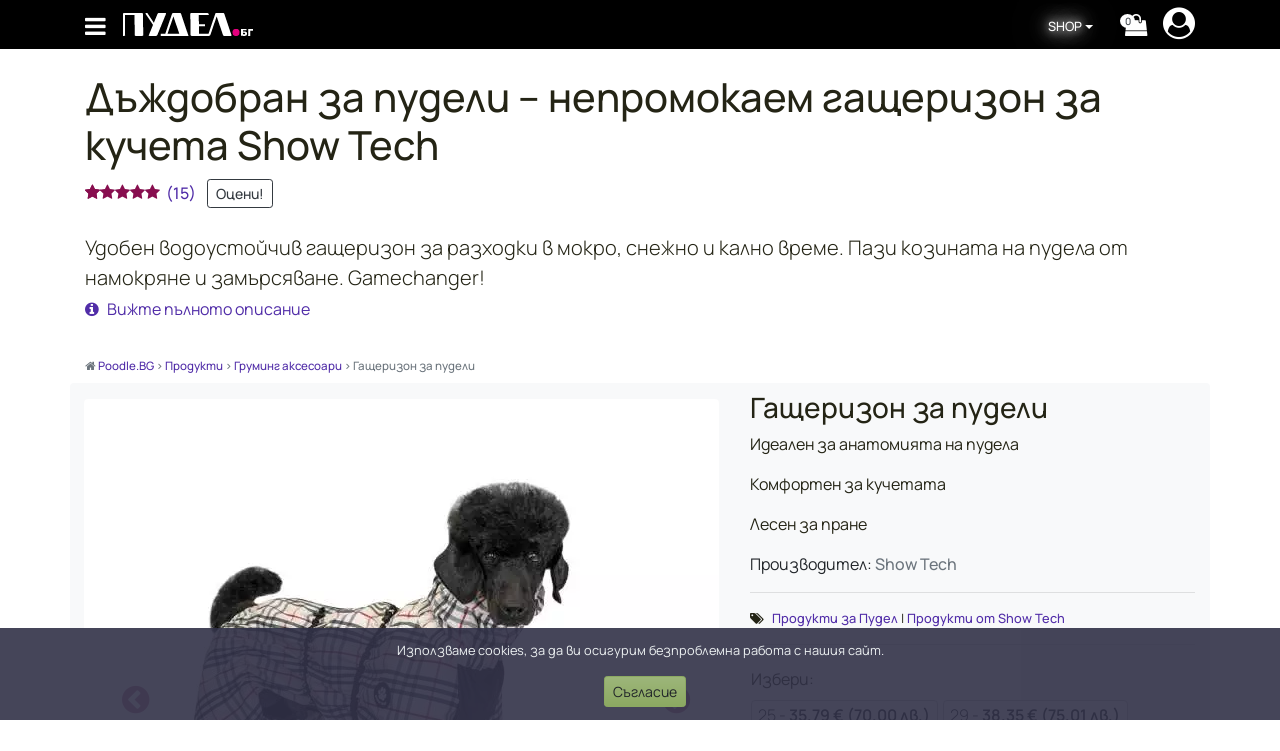

--- FILE ---
content_type: text/html; charset=UTF-8
request_url: https://poodle.bg/shop/show-tech-poodle-suit/?attribute_pa_size=33
body_size: 40416
content:
<!DOCTYPE html>
<html lang="bg-BG" prefix="article: http://ogp.me/ns/article#">
<head>
	<meta charset="UTF-8">
	<meta name="viewport" content="width=device-width, initial-scale=1, shrink-to-fit=no">
	<link rel="profile" href="http://gmpg.org/xfn/11">
	<link rel="apple-touch-icon" sizes="180x180" href="/files/favicons/apple-touch-icon.png">
	<link rel="icon" type="image/png" sizes="32x32" href="/files/favicons/favicon-32x32.png">
	<link rel="icon" type="image/png" sizes="16x16" href="/files/favicons/favicon-16x16.png">
	<link rel="manifest" href="/files/favicons/site.webmanifest">
	<link rel="mask-icon" href="/files/favicons/safari-pinned-tab.svg" color="#5bbad5">
	<link rel="shortcut icon" href="/files/favicons/favicon.ico">
	<meta name="msapplication-TileColor" content="#da532c">
	<meta name="msapplication-config" content="/files/favicons/browserconfig.xml">
	<meta name="theme-color" content="#000000">
	
<!-- manrope v000 cyrillic -->
<link rel="preload" href="https://files.poodle.bg/fonts/manrope/manrope-v000-cyrillic-200_800-normal.woff2" as="font" type="font/woff2" crossorigin>

<!-- manrope v000 latin -->
<link rel="preload" href="https://files.poodle.bg/fonts/manrope/manrope-v000-latin-200_800-normal.woff2" as="font" type="font/woff2" crossorigin>
	<script type="application/ld+json">
{
 "@context": "http://schema.org",
 "@type": "WebSite",
 "url": "https://poodle.bg/",
 "potentialAction": {
	 "@type": "SearchAction",
	 "name": "Poodle.BG",
	 "target": "https://poodle.bg/?s={search_term_string}",
	 "query-input": "required name=search_term_string"
   }
 }
</script>				<script type="application/ld+json">
{
 "@context": "http://schema.org",
  "@type": "Product",
  "@id": "https:\/\/poodle.bg\/shop\/show-tech-poodle-suit\/#product",
  "name": "\u0414\u044a\u0436\u0434\u043e\u0431\u0440\u0430\u043d \u0437\u0430 \u043f\u0443\u0434\u0435\u043b\u0438 \u2013 \u043d\u0435\u043f\u0440\u043e\u043c\u043e\u043a\u0430\u0435\u043c \u0433\u0430\u0449\u0435\u0440\u0438\u0437\u043e\u043d \u0437\u0430 \u043a\u0443\u0447\u0435\u0442\u0430 Show Tech",
  "url": "https:\/\/poodle.bg\/shop\/show-tech-poodle-suit\/",
  "description": "\u0423\u0434\u043e\u0431\u0435\u043d \u0432\u043e\u0434\u043e\u0443\u0441\u0442\u043e\u0439\u0447\u0438\u0432 \u0433\u0430\u0449\u0435\u0440\u0438\u0437\u043e\u043d \u0437\u0430 \u0440\u0430\u0437\u0445\u043e\u0434\u043a\u0438 \u0432 \u043c\u043e\u043a\u0440\u043e, \u0441\u043d\u0435\u0436\u043d\u043e \u0438 \u043a\u0430\u043b\u043d\u043e \u0432\u0440\u0435\u043c\u0435. \u041f\u0430\u0437\u0438 \u043a\u043e\u0437\u0438\u043d\u0430\u0442\u0430 \u043d\u0430 \u043f\u0443\u0434\u0435\u043b\u0430 \u043e\u0442 \u043d\u0430\u043c\u043e\u043a\u0440\u044f\u043d\u0435 \u0438 \u0437\u0430\u043c\u044a\u0440\u0441\u044f\u0432\u0430\u043d\u0435. Gamechanger!",
  "category": "\u0413\u0440\u0443\u043c\u0438\u043d\u0433 \u0430\u043a\u0441\u0435\u0441\u043e\u0430\u0440\u0438",
  "sku": "STsuit",
  "brand": {
	  "@type": "Brand",
	  "name": "Poodle.BG",
	  "logo": "https://files.poodle.bg/poodle_logo_black_1250.png"
  },
  "offers": [{
	"@type": "AggregateOffer",
	"lowPrice": "35.79",
    "highPrice": "58.80",
	"offerCount":"8",
	"url": "https://poodle.bg/shop/show-tech-poodle-suit/",
	"priceValidUntil": "2030-11-05",
	"priceCurrency": "EUR",
	"availability": "",
	"itemCondition": "http://schema.org/NewCondition",
 	"seller": {
      "@type": "Organization",
      "name": "Poodle.BG",
	  "url": "https://poodle.bg/",
	  "logo": "https://files.poodle.bg/poodle_logo_black_1250.png"
    },
	  "hasMerchantReturnPolicy": {
      "@type": "MerchantReturnPolicy",
      "returnPolicyCountry": "BG",
	  "applicableCountry": "BG",
	  "merchantReturnLink": "https://poodle.bg/delivery-returns/",
	  "returnPolicyCategory" : "https://schema.org/MerchantReturnFiniteReturnWindow",
	  "merchantReturnDays": 14,
	  "returnMethod": "https://schema.org/ReturnByMail"
    },
	"shippingDetails": {
	  "@type": "OfferShippingDetails",
	  "shippingDestination": {
		"@type": "DefinedRegion",
		"addressCountry": "BG"
	  },
	  "deliveryTime": {
		"@type": "ShippingDeliveryTime",
		"handlingTime": {
		  "@type": "QuantitativeValue",
		  "minValue": "1",
		  "maxValue": "3",
		  "unitCode": "day"
		},
		"transitTime": {
		  "@type": "QuantitativeValue",
		  "minValue": "1",
		  "maxValue": "2",
		  "unitCode": "day"
		},
		"cutOffTime": "17:30-08:30",
		"businessDays": {
		  "@type": "OpeningHoursSpecification",
		  "dayOfWeek": ["https://schema.org/Monday", "https://schema.org/Tuesday", "https://schema.org/Wednesday", "https://schema.org/Thursday", "https://schema.org/Friday"]
		}
	  }
	}
  }],
  "aggregateRating": {
  	"@type": "AggregateRating",
	"ratingValue": "5.00",
	"reviewCount": "15"
  },
  "review": [
  {
	"@type": "Review",
	"reviewRating": {
		"@type": "Rating",
		"bestRating": "5",
		"ratingValue": "5",
		"worstRating": "1"
	},
	"author": {
		"@type": "Person",
		"name": "\u0410\u043d\u0435\u0442\u0430"	},
	"reviewBody": "\u0421\u0442\u0440\u0430\u0445\u043e\u0442\u0435\u043d!",
	"datePublished": "2024-11-05T17:52:01+02:00"
  },  {
	"@type": "Review",
	"reviewRating": {
		"@type": "Rating",
		"bestRating": "5",
		"ratingValue": "5",
		"worstRating": "1"
	},
	"author": {
		"@type": "Person",
		"name": "\u0414\u0435\u0441\u0438\u0441\u043b\u0430\u0432\u0430 \u041b\u043e\u0437\u0430\u043d\u043e\u0432\u0430"	},
	"reviewBody": "\u0421\u043b\u0435\u0434 \u043d\u0435\u0437\u0430\u043c\u0435\u043d\u0438\u043c\u0430\u0442\u0430 \u043a\u043e\u0437\u043c\u0435\u0442\u0438\u043a\u0430 \u043d\u0430 Special One, \u0442\u043e\u0432\u0430 \u0435 \u0441\u043b\u0435\u0434\u0432\u0430\u0449\u0430\u0442\u0430 \u043c\u0438 \u043d\u0430\u0439-\u0443\u0441\u043f\u0435\u0448\u043d\u0430 \u043f\u043e\u043a\u0443\u043f\u043a\u0430 \u043d\u0430\u043f\u0440\u0430\u0432\u0435\u043d\u0430 \u043e\u0442 \u041f\u0443\u0434\u0435\u043b.\u0431\u0433.\r\n\u0411\u0435\u0437\u0446\u0435\u043d\u0435\u043d \u043f\u043e\u0434\u0430\u0440\u044a\u043a \u0437\u0430 \u043d\u0430\u0448\u0435\u0442\u043e \u043f\u0443\u0434\u0435\u043b\u0447\u0435.\r\n\u0414\u044a\u0436\u0434\u043e\u0431\u0440\u0430\u043d\u0430 \u0435 \u043c\u043d\u043e\u0433\u043e \u043a\u0440\u0430\u0441\u0438\u0432 \u0438 \u043d\u0435\u043e\u0431\u0445\u043e\u0434\u0438\u043c \u0430\u043a\u0441\u0435\u0441\u043e\u0430\u0440 \u0437\u0430 \u043f\u0440\u043e\u043b\u0435\u0442,  \u0435\u0441\u0435\u043d \u0438 \u0437\u0438\u043c\u0430. \r\n\u041f\u0440\u0435\u0434\u043f\u0430\u0437\u0432\u0430 \u043a\u043e\u0437\u0438\u043d\u0430\u0442\u0430 \u043d\u0435 \u0441\u0430\u043c\u043e \u043e\u0442 \u0434\u044a\u0436\u0434, \u043d\u043e \u0438 \u043e\u0442 \u0432\u044f\u0442\u044a\u0440 \u0438 \u0441\u043d\u044f\u0433.  \u041b\u0435\u0441\u0435\u043d \u0437\u0430 \u043f\u043e\u0434\u0434\u0440\u044a\u0436\u043a\u0430, \u0432\u043e\u0434\u043e\u043d\u0435\u043f\u0440\u043e\u043c\u043e\u043a\u0430\u0435\u043c \u0438 \u043c\u043d\u043e\u0433\u043e\u0444\u0443\u043d\u043a\u0446\u0438\u043e\u043d\u0430\u043b\u0435\u043d.\r\n\u0412 \u0434\u044a\u0436\u0434\u043e\u0432\u043d\u043e \u0432\u0440\u0435\u043c\u0435 \u043f\u0440\u0435\u0434\u043f\u0430\u0437\u0432\u0430 \u043b\u0430\u043f\u0438\u0442\u0435, \u043a\u043e\u0440\u0435\u043c\u0430 \u0438 \u0443\u0448\u0438\u0442\u0435 \u043e\u0442 \u043d\u0430\u043c\u043e\u043a\u0440\u044f\u043d\u0435 \u0438 \u0438\u0437\u0446\u0430\u043f\u0432\u0430\u043d\u0435,  \u0430 \u0437\u0438\u043c\u0430\u0442\u0430 \u043f\u0440\u0438 \u0438\u0433\u0440\u0430 \u0432 \u0441\u043d\u0435\u0433\u0430 \u043b\u0430\u043f\u0438\u0442\u0435 \u043e\u0441\u0442\u0430\u0432\u0430\u0442 \u0441\u0443\u0445\u0438 \u0438 \u0431\u0435\u0437 \u043d\u0430\u0441\u043b\u043e\u0435\u043d\u0438 \u043a\u0430\u0442\u043e\u0432\u0435 \u0441\u043d\u044f\u0433. \r\n\u0421\u0443\u043f\u0435\u0440 \u043b\u0435\u0441\u0435\u043d \u0435 \u0437\u0430 \u043e\u0431\u043b\u0438\u0447\u0430\u043d\u0435, \u0430 \u0431\u043b\u0430\u0433\u043e\u0434\u0430\u0440\u0435\u043d\u0438\u0435 \u043d\u0430 \u043b\u0430\u0441\u0442\u0438\u0446\u0438\u0442\u0435 \u0441\u0435 \u0430\u0434\u0430\u043f\u0442\u0438\u0440\u0430 \u043b\u0435\u0441\u043d\u043e \u043a\u044a\u043c \u0444\u0438\u0433\u0443\u0440\u0430\u0442\u0430 \u043d\u0430 \u043a\u0443\u0447\u0435\u0442\u043e.  \r\n\u0414\u0430\u0432\u0430 \u043c\u043d\u043e\u0433\u043e \u0441\u0432\u043e\u0431\u043e\u0434\u0430 \u043d\u0430 \u0434\u0432\u0438\u0436\u0435\u043d\u0438\u0435, \u043a\u0443\u0447\u0435\u0442\u043e \u043d\u0438 \u0441\u0432\u0438\u043a\u043d\u0430 \u043c\u043d\u043e\u0433\u043e \u0431\u044a\u0440\u0437\u043e \u0434\u0430 \u0433\u043e \u043d\u043e\u0441\u0438, \u0438 \u0435 \u043b\u0435\u043a \u0438 \u0441\u0443\u043f\u0435\u0440 \u0441\u0442\u0438\u043b\u0435\u043d. \r\n\u041d\u0435\u0437\u0430\u043c\u0435\u043d\u0438\u043c \u043f\u043e\u043c\u043e\u0449\u043d\u0438\u043a \u0432 \u043a\u0430\u043b\u043d\u043e, \u0434\u044a\u0436\u0434\u043e\u0432\u043d\u043e \u0438 \u0441\u043d\u0435\u0433\u043e\u0432\u0438\u0442\u043e \u0432\u0440\u0435\u043c\u0435, \u0442\u044a\u0439 \u043a\u0430\u0442\u043e \u043d\u0430 \u043f\u0440\u0430\u043a\u0442\u0438\u043a\u0430 \u0437\u0430\u043f\u0430\u0437\u0432\u0430 \u043a\u0443\u0447\u0435\u0442\u043e \u0447\u0438\u0441\u0442\u043e, \u0430 \u0441\u0430\u043c\u0438\u044f \u0434\u044a\u0436\u0434\u043e\u0431\u0440\u0430\u043d \u043b\u0435\u0441\u043d\u043e \u0441\u0435 \u0438\u0437\u043f\u0438\u0440\u0430 \u043d\u0430 \u0440\u044a\u043a\u0430 \u0438\u043b\u0438 \u0432 \u043f\u0435\u0440\u0430\u043b\u043d\u044f\u0442\u0430.\r\n\r\n\u041c\u043d\u043e\u0433\u043e \u0441\u044a\u043c \u0431\u043b\u0430\u0433\u043e\u0434\u0430\u0440\u043d\u0430 \u043d\u0430 \u0421\u0442\u0435\u043b\u0430 \u0438 \u0410\u043d\u043d\u0430 \u0437\u0430 \u043e\u0442\u0434\u0435\u043b\u0435\u043d\u043e\u0442\u043e \u0432\u0440\u0435\u043c\u0435 \u0438 \u043f\u043e\u043c\u043e\u0449 \u043f\u0440\u0438 \u0438\u0437\u0431\u043e\u0440\u0430 \u043d\u0430 \u043d\u0430\u0439-\u0442\u043e\u0447\u043d\u0438\u044f \u0437\u0430 \u043c\u043e\u0435\u0442\u043e \u043a\u0443\u0447\u0435 \u0440\u0430\u0437\u043c\u0435\u0440, \u0437\u0430 \u0432\u0438\u043d\u0430\u0433\u0438 \u043f\u0440\u043e\u044f\u0432\u0435\u043d\u043e\u0442\u043e \u0432\u043d\u0438\u043c\u0430\u043d\u0438\u0435, \u0441\u044a\u0434\u0435\u0439\u0441\u0442\u0432\u0438\u0435 \u0438 \u0442\u044a\u0440\u043f\u0435\u043d\u0438\u0435.  \u0421\u044a\u0432\u0435\u0442\u0438\u0442\u0435 \u0438\u043c \u043f\u0440\u0438 \u0438\u0437\u0431\u043e\u0440\u0430 \u043c\u0438 \u043d\u0430 \u043a\u043e\u0437\u043c\u0435\u0442\u0438\u043a\u0430 \u0441\u044a\u0449\u043e \u0441\u0430 \u0431\u0435\u0437\u0446\u0435\u043d\u043d\u0438 \u0438 \u0432\u0438\u043d\u0430\u0433\u0438 \u0441\u0430 \u0441\u0443\u043f\u0435\u0440 \u043c\u0438\u043b\u0438, \u043a\u043e\u0440\u0435\u043a\u0442\u043d\u0438 \u0438 \u043e\u0442\u0437\u0438\u0432\u0447\u0438\u0432\u0438. ",
	"datePublished": "2024-05-04T19:16:38+02:00"
  },  {
	"@type": "Review",
	"reviewRating": {
		"@type": "Rating",
		"bestRating": "5",
		"ratingValue": "5",
		"worstRating": "1"
	},
	"author": {
		"@type": "Person",
		"name": "\u041a\u0440\u0438\u0441\u0442\u0438\u043d\u0430"	},
	"reviewBody": "\u0422\u043e\u0437\u0438 \u0433\u0430\u0449\u0435\u0440\u0438\u0437\u043e\u043d \u0435 \u0432\u044a\u0440\u0445\u043e\u0432\u0435\u043d, \u043c\u043e\u0435\u0442\u043e \u0441\u043f\u0430\u0441\u0435\u043d\u0438\u0435 \u043e\u0442 \u043a\u0430\u043b\u043d\u0430 \u0438 \u043c\u043e\u043a\u0440\u0430 \u043a\u043e\u0437\u0438\u043d\u0430 \u0432 \u0434\u044a\u0436\u0434\u043e\u0432\u043d\u043e \u0432\u0440\u0435\u043c\u0435, \u0441\u0443\u0442\u0440\u0435\u0448\u043d\u0430 \u0441\u043b\u0430\u043d\u0430 \u0438 \u043f\u043e\u043b\u0435\u043f\u043d\u0430\u043b \u0441\u043d\u044f\u0433. \u0421\u043f\u0435\u0441\u0442\u044f\u0432\u0430 \u043c\u0438 \u043c\u043d\u043e\u0433\u043e \u0432\u0440\u0435\u043c\u0435 \u043e\u0442 \u0434\u044a\u043b\u0433\u043e \u043c\u0438\u0435\u043d\u0435 \u0438 \u0441\u0443\u0448\u0435\u043d\u0435. \u041c\u043d\u043e\u0433\u043e \u0441\u044a\u043c \u0434\u043e\u0432\u043e\u043b\u043d\u0430, \u0430 \u043a\u0430\u0447\u0435\u0441\u0442\u0432\u043e\u0442\u043e \u0435 \u0441\u0442\u0440\u0430\u0445\u043e\u0442\u043d\u043e.",
	"datePublished": "2024-03-12T17:06:35+02:00"
  },  {
	"@type": "Review",
	"reviewRating": {
		"@type": "Rating",
		"bestRating": "5",
		"ratingValue": "5",
		"worstRating": "1"
	},
	"author": {
		"@type": "Person",
		"name": "\u0422\u0435\u043e\u0434\u043e\u0440\u0430 \u0421\u0442\u0430\u043d\u0435\u0432\u0430"	},
	"reviewBody": "\u0412\u0437\u0435\u0445 \u0434\u044a\u0436\u0434\u043e\u0431\u0440\u0430\u043d\u0430, \u0447\u0443\u0434\u0435\u0441\u0435\u043d \u0435! \u0411\u043b\u0430\u0433\u043e\u0434\u0430\u0440\u044f \u0412\u0438!",
	"datePublished": "2024-03-11T15:20:55+02:00"
  },  {
	"@type": "Review",
	"reviewRating": {
		"@type": "Rating",
		"bestRating": "5",
		"ratingValue": "5",
		"worstRating": "1"
	},
	"author": {
		"@type": "Person",
		"name": "\u0420\u0430\u0434\u043e\u0441\u043b\u0430\u0432\u0430 \u0414\u0438\u043d\u0435\u0432\u0430"	},
	"reviewBody": "\u041d\u0435\u0437\u0430\u043c\u0435\u043d\u0438\u043c \u0432 \u0434\u044a\u0436\u0434\u043e\u0432\u043d\u043e \u0438 \u043a\u0430\u043b\u043d\u043e \u0432\u0440\u0435\u043c\u0435!",
	"datePublished": "2024-01-10T10:36:24+02:00"
  }  ],
  "image": {
	"@type": "ImageObject",
	"contentUrl": "https://files.poodle.bg/show_tech_water_resistant_trouser_suit_arabella_1.jpg",
	"description": "\u0414\u044a\u0436\u0434\u043e\u0431\u0440\u0430\u043d \u0437\u0430 \u043f\u0443\u0434\u0435\u043b\u0438 \u2013 \u043d\u0435\u043f\u0440\u043e\u043c\u043e\u043a\u0430\u0435\u043c \u0433\u0430\u0449\u0435\u0440\u0438\u0437\u043e\u043d \u0437\u0430 \u043a\u0443\u0447\u0435\u0442\u0430 Show Tech"  },
  "weight": {
	"@type": "QuantitativeValue",
	"unitText": "KGM",
	"value": "0.400"
  }
}
</script>
				<!-- Matomo -->
	<link rel="preconnect" href="https://analytics.poodle.bg">
	<script>
	  var _paq = window._paq = window._paq || [];
	  /* tracker methods like "setCustomDimension" should be called before "trackPageView" */
			  _paq.push(['trackPageView']);
	  _paq.push(['enableLinkTracking']);
	  (function() {
		var u="//analytics.poodle.bg/";
		_paq.push(['setTrackerUrl', u+'matomo.php']);
		_paq.push(['setSiteId', '1']);
		var d=document, g=d.createElement('script'), s=d.getElementsByTagName('script')[0];
		g.async=true; g.src=u+'matomo.js'; s.parentNode.insertBefore(g,s);
	  })();
	</script>
	<!-- End Matomo Code -->
	<!-- Google tag (gtag.js) -->
	<script async src="https://www.googletagmanager.com/gtag/js?id=AW-10934371568">
	</script>
	<script>
	  window.dataLayer = window.dataLayer || [];
	  function gtag(){dataLayer.push(arguments);}
	  gtag('js', new Date());

	  gtag('config', 'AW-10934371568');
	</script>
		<title>Дъждобран за пудели – непромокаем гащеризон за кучета Show Tech &#8211; Poodle.BG</title>
<meta name='robots' content='max-image-preview:large' />
<style id='wp-img-auto-sizes-contain-inline-css'>
img:is([sizes=auto i],[sizes^="auto," i]){contain-intrinsic-size:3000px 1500px}
/*# sourceURL=wp-img-auto-sizes-contain-inline-css */
</style>
<style id='woocommerce-inline-inline-css'>
.woocommerce form .form-row .required { visibility: visible; }
/*# sourceURL=woocommerce-inline-inline-css */
</style>
<link rel='stylesheet' id='pdl-styles-css' href='https://poodle.bg/view/themes/pdltheme/css/theme.min.css?ver=.1769068519' media='all' />
<style id='pdl-styles-inline-css'>

		@font-face{
		  font-family:'Manrope';
		  font-style:normal;
		  font-weight:200 800;       /* variable range */
		  font-display:swap;
		  src:url('https://files.poodle.bg/fonts/manrope/manrope-v000-cyrillic-200_800-normal.woff2') format('woff2');
		  unicode-range: U+0301, U+0400-045F, U+0490-0491, U+04B0-04B1, U+2116;
		}
		
		@font-face{
		  font-family:'Manrope';
		  font-style:normal;
		  font-weight:200 800;       /* variable range */
		  font-display:swap;
		  src:url('https://files.poodle.bg/fonts/manrope/manrope-v000-latin-200_800-normal.woff2') format('woff2');
		  unicode-range: U+0000-00FF, U+0131, U+0152-0153, U+02BC, U+2000-206F, U+20AC, U+2122;
		}
		
/*# sourceURL=pdl-styles-inline-css */
</style>
<script type="text/javascript">
            window._nslDOMReady = function (callback) {
                if ( document.readyState === "complete" || document.readyState === "interactive" ) {
                    callback();
                } else {
                    document.addEventListener( "DOMContentLoaded", callback );
                }
            };
            </script><script src="https://poodle.bg/wp-includes/js/jquery/jquery.min.js?ver=3.7.1" id="jquery-core-js"></script>
<script src="https://poodle.bg/wp-includes/js/jquery/jquery-migrate.min.js?ver=3.4.1" id="jquery-migrate-js"></script>
<script src="https://poodle.bg/view/plugins/woocommerce/assets/js/jquery-blockui/jquery.blockUI.min.js?ver=2.7.0-wc.9.4.4" id="jquery-blockui-js" defer data-wp-strategy="defer"></script>
<script id="wc-add-to-cart-js-extra">
var wc_add_to_cart_params = {"ajax_url":"/wp-admin/admin-ajax.php","wc_ajax_url":"/?wc-ajax=%%endpoint%%","i18n_view_cart":"\u041f\u0440\u0435\u0433\u043b\u0435\u0434 \u043d\u0430 \u043a\u043e\u043b\u0438\u0447\u043a\u0430\u0442\u0430","cart_url":"https://poodle.bg/cart/","is_cart":"","cart_redirect_after_add":"no"};
//# sourceURL=wc-add-to-cart-js-extra
</script>
<script src="https://poodle.bg/view/plugins/woocommerce/assets/js/frontend/add-to-cart.min.js?ver=9.4.4" id="wc-add-to-cart-js" defer data-wp-strategy="defer"></script>
<script id="wc-single-product-js-extra">
var wc_single_product_params = {"i18n_required_rating_text":"\u0418\u0437\u0431\u0435\u0440\u0435\u0442\u0435 \u0441\u0442\u043e\u0439\u043d\u043e\u0441\u0442","review_rating_required":"yes","flexslider":{"rtl":false,"animation":"slide","smoothHeight":true,"directionNav":false,"controlNav":"thumbnails","slideshow":false,"animationSpeed":500,"animationLoop":false,"allowOneSlide":false},"zoom_enabled":"","zoom_options":[],"photoswipe_enabled":"","photoswipe_options":{"shareEl":false,"closeOnScroll":false,"history":false,"hideAnimationDuration":0,"showAnimationDuration":0},"flexslider_enabled":""};
//# sourceURL=wc-single-product-js-extra
</script>
<script src="https://poodle.bg/view/plugins/woocommerce/assets/js/frontend/single-product.min.js?ver=9.4.4" id="wc-single-product-js" defer data-wp-strategy="defer"></script>
<script src="https://poodle.bg/view/plugins/woocommerce/assets/js/js-cookie/js.cookie.min.js?ver=2.1.4-wc.9.4.4" id="js-cookie-js" defer data-wp-strategy="defer"></script>
<script id="woocommerce-js-extra">
var woocommerce_params = {"ajax_url":"/wp-admin/admin-ajax.php","wc_ajax_url":"/?wc-ajax=%%endpoint%%"};
//# sourceURL=woocommerce-js-extra
</script>
<script src="https://poodle.bg/view/plugins/woocommerce/assets/js/frontend/woocommerce.min.js?ver=9.4.4" id="woocommerce-js" defer data-wp-strategy="defer"></script>
<script id="woocommerce-tokenization-form-js-extra">
var wc_tokenization_form_params = {"is_registration_required":"","is_logged_in":""};
//# sourceURL=woocommerce-tokenization-form-js-extra
</script>
<script src="https://poodle.bg/view/plugins/woocommerce/assets/js/frontend/tokenization-form.min.js?ver=9.4.4" id="woocommerce-tokenization-form-js"></script>
<script id="wc-settings-dep-in-header-js-after">
console.warn( "Scripts that have a dependency on [wc-settings, wc-blocks-checkout] must be loaded in the footer, automatewoo-marketing-optin-editor-script was registered to load in the header, but has been switched to load in the footer instead. See https://github.com/woocommerce/woocommerce-gutenberg-products-block/pull/5059" );
//# sourceURL=wc-settings-dep-in-header-js-after
</script>
<link rel="canonical" href="https://poodle.bg/shop/show-tech-poodle-suit/" />
<meta property="og:title" name="og:title" content="Дъждобран за пудели – непромокаем гащеризон за кучета Show Tech" />
<meta property="og:type" name="og:type" content="product" />
<meta property="og:image" name="og:image" content="https://files.poodle.bg/show_tech_water_resistant_trouser_suit_arabella_1.jpg" />
<meta property="og:url" name="og:url" content="https://poodle.bg/shop/show-tech-poodle-suit/" />
<meta property="og:description" name="og:description" content="Удобен водоустойчив гащеризон за разходки в мокро, снежно и кално време. Пази козината на пудела от намокряне и замърсяване. Gamechanger!" />
<meta property="og:locale" name="og:locale" content="bg_BG" />
<meta property="og:site_name" name="og:site_name" content="Poodle.BG" />
<meta property="twitter:card" name="twitter:card" content="summary_large_image" />
<meta property="product:price:amount" name="product:price:amount" content="35.79" />
<meta property="product:price:currency" name="product:price:currency" content="EUR" />
<meta name="description" content="Удобен водоустойчив гащеризон за разходки в мокро, снежно и кално време. Пази козината на пудела от намокряне и замърсяване. Gamechanger!">
		<script type="text/javascript">
		var ajaxurl = 'https://poodle.bg/wp-admin/admin-ajax.php';
		</script>
		<meta name="mobile-web-app-capable" content="yes">
<meta name="apple-mobile-web-app-capable" content="yes">
<meta name="apple-mobile-web-app-title" content="Poodle.BG - Професионална Козметика / Добавки / Груминг / За кучета и котки">
	<noscript><style>.woocommerce-product-gallery{ opacity: 1 !important; }</style></noscript>
	<style>.recentcomments a{display:inline !important;padding:0 !important;margin:0 !important;}</style><style class='wp-fonts-local'>
@font-face{font-family:Inter;font-style:normal;font-weight:300 900;font-display:fallback;src:url('https://poodle.bg/view/plugins/woocommerce/assets/fonts/Inter-VariableFont_slnt,wght.woff2') format('woff2');font-stretch:normal;}
@font-face{font-family:Cardo;font-style:normal;font-weight:400;font-display:fallback;src:url('https://poodle.bg/view/plugins/woocommerce/assets/fonts/cardo_normal_400.woff2') format('woff2');}
</style>
<link rel="icon" href="https://files.poodle.bg/2021/07/favicon-32x32-1-100x100.png" sizes="32x32" />
<link rel="icon" href="https://files.poodle.bg/2021/07/favicon-32x32-1-300x300.png" sizes="192x192" />
<link rel="apple-touch-icon" href="https://files.poodle.bg/2021/07/favicon-32x32-1-300x300.png" />
<meta name="msapplication-TileImage" content="https://files.poodle.bg/2021/07/favicon-32x32-1-300x300.png" />
<style type="text/css">div.nsl-container[data-align="left"] {
    text-align: left;
}

div.nsl-container[data-align="center"] {
    text-align: center;
}

div.nsl-container[data-align="right"] {
    text-align: right;
}


div.nsl-container div.nsl-container-buttons a[data-plugin="nsl"] {
    text-decoration: none;
    box-shadow: none;
    border: 0;
}

div.nsl-container .nsl-container-buttons {
    display: flex;
    padding: 5px 0;
}

div.nsl-container.nsl-container-block .nsl-container-buttons {
    display: inline-grid;
    grid-template-columns: minmax(145px, auto);
}

div.nsl-container-block-fullwidth .nsl-container-buttons {
    flex-flow: column;
    align-items: center;
}

div.nsl-container-block-fullwidth .nsl-container-buttons a,
div.nsl-container-block .nsl-container-buttons a {
    flex: 1 1 auto;
    display: block;
    margin: 5px 0;
    width: 100%;
}

div.nsl-container-inline {
    margin: -5px;
    text-align: left;
}

div.nsl-container-inline .nsl-container-buttons {
    justify-content: center;
    flex-wrap: wrap;
}

div.nsl-container-inline .nsl-container-buttons a {
    margin: 5px;
    display: inline-block;
}

div.nsl-container-grid .nsl-container-buttons {
    flex-flow: row;
    align-items: center;
    flex-wrap: wrap;
}

div.nsl-container-grid .nsl-container-buttons a {
    flex: 1 1 auto;
    display: block;
    margin: 5px;
    max-width: 280px;
    width: 100%;
}

@media only screen and (min-width: 650px) {
    div.nsl-container-grid .nsl-container-buttons a {
        width: auto;
    }
}

div.nsl-container .nsl-button {
    cursor: pointer;
    vertical-align: top;
    border-radius: 4px;
}

div.nsl-container .nsl-button-default {
    color: #fff;
    display: flex;
}

div.nsl-container .nsl-button-icon {
    display: inline-block;
}

div.nsl-container .nsl-button-svg-container {
    flex: 0 0 auto;
    padding: 8px;
    display: flex;
    align-items: center;
}

div.nsl-container svg {
    height: 24px;
    width: 24px;
    vertical-align: top;
}

div.nsl-container .nsl-button-default div.nsl-button-label-container {
    margin: 0 24px 0 12px;
    padding: 10px 0;
    font-family: Helvetica, Arial, sans-serif;
    font-size: 16px;
    line-height: 20px;
    letter-spacing: .25px;
    overflow: hidden;
    text-align: center;
    text-overflow: clip;
    white-space: nowrap;
    flex: 1 1 auto;
    -webkit-font-smoothing: antialiased;
    -moz-osx-font-smoothing: grayscale;
    text-transform: none;
    display: inline-block;
}

div.nsl-container .nsl-button-google[data-skin="dark"] .nsl-button-svg-container {
    margin: 1px;
    padding: 7px;
    border-radius: 3px;
    background: #fff;
}

div.nsl-container .nsl-button-google[data-skin="light"] {
    border-radius: 1px;
    box-shadow: 0 1px 5px 0 rgba(0, 0, 0, .25);
    color: RGBA(0, 0, 0, 0.54);
}

div.nsl-container .nsl-button-apple .nsl-button-svg-container {
    padding: 0 6px;
}

div.nsl-container .nsl-button-apple .nsl-button-svg-container svg {
    height: 40px;
    width: auto;
}

div.nsl-container .nsl-button-apple[data-skin="light"] {
    color: #000;
    box-shadow: 0 0 0 1px #000;
}

div.nsl-container .nsl-button-facebook[data-skin="white"] {
    color: #000;
    box-shadow: inset 0 0 0 1px #000;
}

div.nsl-container .nsl-button-facebook[data-skin="light"] {
    color: #1877F2;
    box-shadow: inset 0 0 0 1px #1877F2;
}

div.nsl-container .nsl-button-spotify[data-skin="white"] {
    color: #191414;
    box-shadow: inset 0 0 0 1px #191414;
}

div.nsl-container .nsl-button-apple div.nsl-button-label-container {
    font-size: 17px;
    font-family: -apple-system, BlinkMacSystemFont, "Segoe UI", Roboto, Helvetica, Arial, sans-serif, "Apple Color Emoji", "Segoe UI Emoji", "Segoe UI Symbol";
}

div.nsl-container .nsl-button-slack div.nsl-button-label-container {
    font-size: 17px;
    font-family: -apple-system, BlinkMacSystemFont, "Segoe UI", Roboto, Helvetica, Arial, sans-serif, "Apple Color Emoji", "Segoe UI Emoji", "Segoe UI Symbol";
}

div.nsl-container .nsl-button-slack[data-skin="light"] {
    color: #000000;
    box-shadow: inset 0 0 0 1px #DDDDDD;
}

div.nsl-container .nsl-button-tiktok[data-skin="light"] {
    color: #161823;
    box-shadow: 0 0 0 1px rgba(22, 24, 35, 0.12);
}


div.nsl-container .nsl-button-kakao {
    color: rgba(0, 0, 0, 0.85);
}

.nsl-clear {
    clear: both;
}

.nsl-container {
    clear: both;
}

.nsl-disabled-provider .nsl-button {
    filter: grayscale(1);
    opacity: 0.8;
}

/*Button align start*/

div.nsl-container-inline[data-align="left"] .nsl-container-buttons {
    justify-content: flex-start;
}

div.nsl-container-inline[data-align="center"] .nsl-container-buttons {
    justify-content: center;
}

div.nsl-container-inline[data-align="right"] .nsl-container-buttons {
    justify-content: flex-end;
}


div.nsl-container-grid[data-align="left"] .nsl-container-buttons {
    justify-content: flex-start;
}

div.nsl-container-grid[data-align="center"] .nsl-container-buttons {
    justify-content: center;
}

div.nsl-container-grid[data-align="right"] .nsl-container-buttons {
    justify-content: flex-end;
}

div.nsl-container-grid[data-align="space-around"] .nsl-container-buttons {
    justify-content: space-around;
}

div.nsl-container-grid[data-align="space-between"] .nsl-container-buttons {
    justify-content: space-between;
}

/* Button align end*/

/* Redirect */

#nsl-redirect-overlay {
    display: flex;
    flex-direction: column;
    justify-content: center;
    align-items: center;
    position: fixed;
    z-index: 1000000;
    left: 0;
    top: 0;
    width: 100%;
    height: 100%;
    backdrop-filter: blur(1px);
    background-color: RGBA(0, 0, 0, .32);;
}

#nsl-redirect-overlay-container {
    display: flex;
    flex-direction: column;
    justify-content: center;
    align-items: center;
    background-color: white;
    padding: 30px;
    border-radius: 10px;
}

#nsl-redirect-overlay-spinner {
    content: '';
    display: block;
    margin: 20px;
    border: 9px solid RGBA(0, 0, 0, .6);
    border-top: 9px solid #fff;
    border-radius: 50%;
    box-shadow: inset 0 0 0 1px RGBA(0, 0, 0, .6), 0 0 0 1px RGBA(0, 0, 0, .6);
    width: 40px;
    height: 40px;
    animation: nsl-loader-spin 2s linear infinite;
}

@keyframes nsl-loader-spin {
    0% {
        transform: rotate(0deg)
    }
    to {
        transform: rotate(360deg)
    }
}

#nsl-redirect-overlay-title {
    font-family: -apple-system, BlinkMacSystemFont, "Segoe UI", Roboto, Oxygen-Sans, Ubuntu, Cantarell, "Helvetica Neue", sans-serif;
    font-size: 18px;
    font-weight: bold;
    color: #3C434A;
}

#nsl-redirect-overlay-text {
    font-family: -apple-system, BlinkMacSystemFont, "Segoe UI", Roboto, Oxygen-Sans, Ubuntu, Cantarell, "Helvetica Neue", sans-serif;
    text-align: center;
    font-size: 14px;
    color: #3C434A;
}

/* Redirect END*/</style><style type="text/css">/* Notice fallback */
#nsl-notices-fallback {
    position: fixed;
    right: 10px;
    top: 10px;
    z-index: 10000;
}

.admin-bar #nsl-notices-fallback {
    top: 42px;
}

#nsl-notices-fallback > div {
    position: relative;
    background: #fff;
    border-left: 4px solid #fff;
    box-shadow: 0 1px 1px 0 rgba(0, 0, 0, .1);
    margin: 5px 15px 2px;
    padding: 1px 20px;
}

#nsl-notices-fallback > div.error {
    display: block;
    border-left-color: #dc3232;
}

#nsl-notices-fallback > div.updated {
    display: block;
    border-left-color: #46b450;
}

#nsl-notices-fallback p {
    margin: .5em 0;
    padding: 2px;
}

#nsl-notices-fallback > div:after {
    position: absolute;
    right: 5px;
    top: 5px;
    content: '\00d7';
    display: block;
    height: 16px;
    width: 16px;
    line-height: 16px;
    text-align: center;
    font-size: 20px;
    cursor: pointer;
}</style><link rel='stylesheet' id='mediaelement-css' href='https://poodle.bg/wp-includes/js/mediaelement/mediaelementplayer-legacy.min.css?ver=4.2.17' media='all' />
<link rel='stylesheet' id='wp-mediaelement-css' href='https://poodle.bg/wp-includes/js/mediaelement/wp-mediaelement.min.css?ver=6.9' media='all' />
</head>

<body class="wp-singular product-template-default single single-product postid-3361 wp-embed-responsive wp-theme-pdltheme theme-pdltheme woocommerce woocommerce-page woocommerce-no-js group-blog no-scroll-body" itemscope itemtype="http://schema.org/WebSite">
<!-- BackToTop Button 
<a href="javascript:void(0);" id="backToTop" class="back-to-top">
    <i class="arrow"></i><i class="arrow"></i>
</a>
-->
<div class="site no-scroll-site" id="page">

	<!-- ******************* The Navbar Area ******************* -->
	<div id="wrapper-navbar" class="pdl-wrapper-navbar">

		<a class="skip-link sr-only sr-only-focusable" href="#content">Премини към съдържанието</a>
		
		<div id="navbar_top" class="autohide">
	<nav class="container-fluid navbar navbar-dark pdl-navbar bg-pdl-gradient pl-0 pr-0 navbar-pdl yamm">
		<div class="container pdl-fix-container-width">
			<div id="pdlNavbarNavDropdown" class="navbar-collapse ml-auto align-self-center flex-column collapse pdl-nav-drop dropdown d-block">

	<button class="navbar-toggler pdl-burger-toggler main-menu-toggler p-0 dropdown-toggle text-white d-inline-flex yamm-fw position-absolute" type="button" title="" data-toggle="dropdown" aria-haspopup="true" aria-expanded="false">
		<span class="navbar-toggler-icon"></span>
	</button>

	<div id="main-menu" class="ml-auto pdl-navbar-nav text-uppercase dropdown-menu bg-black pr-3 pb-2">
		<div class="row no-gutters">
									<div itemscope="itemscope" itemtype="https://www.schema.org/SiteNavigationElement" id="menu-item-555" class="btn-group dropdown menu-item-type-post_type menu-item-object-page menu-item-555 nav-item col-md-2  col-6 col-lg-2 mb-2">
				<a itemprop="url" title="" href="https://poodle.bg/shop/" id="shopDropdown" class="nav-link">
					Магазин				</a>
			</div>
												<div itemscope="itemscope" itemtype="https://www.schema.org/SiteNavigationElement" id="menu-item-1626" class="menu-item-type-post_type menu-item-object-page menu-item-555 nav-item col-md-2  col-6 col-lg-2 mb-2">
				<a itemprop="url" title="" href="https://poodle.bg/grooming/" class="nav-link">
					Груминг				</a>
			</div>
												<div itemscope="itemscope" itemtype="https://www.schema.org/SiteNavigationElement" id="menu-item-1429" class="menu-item-type-post_type menu-item-object-page menu-item-555 nav-item col-md-2  col-6 col-lg-2 mb-2">
				<a itemprop="url" title="" href="https://poodle.bg/reviews/" class="nav-link">
					Отзиви				</a>
			</div>
												<div itemscope="itemscope" itemtype="https://www.schema.org/SiteNavigationElement" id="menu-item-1075" class="menu-item-type-post_type menu-item-object-page menu-item-555 nav-item col-md-2  col-6 col-lg-2 mb-2">
				<a itemprop="url" title="" href="https://poodle.bg/blog/" class="nav-link">
					Блог				</a>
			</div>
												<div itemscope="itemscope" itemtype="https://www.schema.org/SiteNavigationElement" id="menu-item-1627" class="menu-item-type-post_type menu-item-object-page menu-item-555 nav-item col-md-2  col-6 col-lg-2 mb-2">
				<a itemprop="url" title="" href="https://poodle.bg/about-us/" class="nav-link">
					За нас				</a>
			</div>
												<div itemscope="itemscope" itemtype="https://www.schema.org/SiteNavigationElement" id="menu-item-554" class="menu-item-type-post_type menu-item-object-page menu-item-555 nav-item col-md-2  col-6 col-lg-2 mb-2">
				<a itemprop="url" title="" href="https://poodle.bg/contact/" class="nav-link">
					Контакт				</a>
			</div>
									<div class="social-icons mt-4">
				<div class="social-item social-facebook">
					<a href="https://www.facebook.com/Poodle.BG/" title="Последвайте ни във Фейсбук" target="_blank">
						<i class="fa fa-facebook mr-2" aria-hidden="true"></i><span class="d-none d-md-inline-block font-weight-normal">FB страница</span>
					</a>
				</div>
				<div class="social-item social-location">
					<a title="Обадете ни се" href="tel:+359 87 914 94 99">   
						<i class="fa fa-phone mr-2" aria-hidden="true"></i><span class="d-none d-md-inline-block font-weight-normal">Обадете ни се</span>
					</a>
				</div>
				<div class="social-item social-email">
					<a target="_blank" href="mailto:&#115;&#104;&#111;&#112;&#64;&#112;&#111;&#111;&#100;&#108;&#101;&#46;&#98;&#103;" title="
									   Изпратете имейл">
						<i class="fa fa-at mr-2"></i><span class="d-none d-md-inline-block font-weight-normal">Изпратете имейл</span>
					</a>
				</div>
				<div class="social-item social-search p-0 pb-3">
					<div class="dropdown1 search-dropdown">
						<div class="dropdown-menu1">
							<div class="search-wrapper">
								<form role="search" method="get" class="px-2 search-form d-flex needs-validation" novalidate action="https://poodle.bg/">
									<div class="input-group">
										<input class="form-control" type="search" placeholder="Търси тук" value="" id="s" name="s" itemprop="query-input" required>
										<div class="input-group-append">
											<button type="submit" class="btn btn-primary">
												Търси											</button>
										</div>
									</div>
								</form>
							</div>
						</div>
					</div>
				</div>
			</div>
		</div>
	</div>
</div>

<div class="pdl-brand-wrapper pdl-brand-wrapper-full position-relative m-auto text-align-center">
	<a class="navbar-brand d-flex ml-2" href="https://poodle.bg/" title="Към главната страница">
		<img width="285" height="55" alt="Poodle.bg лого Пудел.БГ" class="align-top pdl-logo" src="https://files.poodle.bg/poodle_logo_v.svg">
	</a>
</div>

<div class="dropdown dropdown-masked pdl-nav-shop-dd mr-4">
	<a class="dropdown-toggle text-white d-inline-flex yamm-fw pulse" href="#" id="dropdownMenuButton33" data-toggle="dropdown" aria-haspopup="true" aria-expanded="false">
		Shop
	</a>

	<div class="dropdown-menu dropdown-menu-right" aria-labelledby="dropdownMenuButton33">
		<button type="button" class="close pdl-drop-close"><i class="fa fa-times-circle"></i></button>
		<div class="p-2">
			<div class="dropdown-header p-1 position-relative">
				<div class="row no-gutters">
					<div class="col-sm-auto">
						<a class="btn btn-info btn-sm" href="https://poodle.bg/shop/">Магазин<i class="fa fa-long-arrow-right ml-2"></i></a>
						<a class="btn btn-danger btn-sm ml-2 text-uppercase mr-4" href="https://poodle.bg/shop/on-sale/">Промо<i class="fa fa-percent ml-2"></i></a>
					</div>
					<div class="col-sm-6 mt-3 mt-sm-0">
						<form class="form-inline" action="/shop/" method="get">
							<label class="sr-only" for="ShopMenuInput">Търсене на продукт</label>
                            <div class="input-group">
								<input type="search" placeholder="Търсене на продукт &hellip;" value="" name="_product_search" class="form-control" id="ShopMenuInput">
								<div class="input-group-append">
									<button class="btn btn-primary" type="submit"> <i class="fa fa-search"></i> </button>
								</div>
                            </div>
						</form>
					</div>

				</div>
			</div>
			<hr>
			<div class="row">
				<div class="col-sm-6">
															<a class=" align-items-center d-flex dropdown-item font-weight-500 text-uppercase pdl-parent-item" href="https://poodle.bg/products/special-one/"><span class=""><picture class="d-inline-block position-relative"><source data-srcset="https://files.poodle.bg/img/special_one_cat_thumb_2-759muqraffx161aldpxd0bhq4pnsqjswkvcz4ofgxju.png.webp 1x, https://files.poodle.bg/img/special_one_cat_thumb_2-759muqrajc95r6wpbug4r2y0w159y9f6vp3nocx01ne.png.webp 2x" srcset="[data-uri]" type="image/webp"><img src="[data-uri]" data-src="https://files.poodle.bg/special_one_cat_thumb_2.png" width="32" height="32" class="lazyload mr-1 lazyload"  alt="Special One продукти" /></picture>Козметика Special One</span></a>
															<a class=" align-items-center d-flex dropdown-item pdl-child-item" href="https://poodle.bg/products/special-one/grooming-spray/"><span class=""><picture class="d-inline-block position-relative"><source data-srcset="https://files.poodle.bg/img/grooming_spray_cat_thumb-7c3nvx6gaz7pxdpgbndxnlw2xihhb0lhewrvxwr6f2y.jpg.webp 1x, https://files.poodle.bg/img/grooming_spray_cat_thumb-7c3nvx6gevjuijbk9rwpedcdotyyiq7rpqikhl8pj6i.jpg.webp 2x" srcset="[data-uri]" type="image/webp"><img src="[data-uri]" data-src="https://files.poodle.bg/grooming_spray_cat_thumb.jpg" width="32" height="32" class="lazyload mr-1 lazyload"  alt="" /></picture>Груминг Спрей & Лак</span></a>
															<a class=" align-items-center d-flex dropdown-item pdl-child-item" href="https://poodle.bg/products/special-one/peeling-pre-bath/"><span class=""><picture class="d-inline-block position-relative"><source data-srcset="https://files.poodle.bg/peeling_pre_bath_cat_thumb.jpg.webp 1x, https://files.poodle.bg/peeling_pre_bath_cat_thumb.jpg.webp 2x" srcset="[data-uri]" type="image/webp"><img src="[data-uri]" data-src="https://files.poodle.bg/peeling_pre_bath_cat_thumb.jpg" width="32" height="32" class="lazyload mr-1 lazyload"  alt="" /></picture>Пилинг & Pre-Bath</span></a>
															<a class=" align-items-center d-flex dropdown-item pdl-child-item" href="https://poodle.bg/products/special-one/shampoos/"><span class=""><picture class="d-inline-block position-relative"><source data-srcset="https://files.poodle.bg/img/shampoos_cat_thumbnail-759kk04i67zib1x82ue9iz51h113ml3xsohv8q7x32y.jpg.webp 1x, https://files.poodle.bg/img/shampoos_cat_thumbnail-759kk04ia4bmw7jc0yx19qlc8cikuaq83i8jsepg76i.jpg.webp 2x" srcset="[data-uri]" type="image/webp"><img src="[data-uri]" data-src="https://files.poodle.bg/shampoos_cat_thumbnail.jpg" width="32" height="32" class="lazyload mr-1 lazyload"  alt="Шампоани и интегратори Special One" /></picture>Шампоани</span></a>
															<a class=" align-items-center d-flex dropdown-item pdl-child-item" href="https://poodle.bg/products/special-one/conditioners/"><span class=""><picture class="d-inline-block position-relative"><source data-srcset="https://files.poodle.bg/img/conditioners_category-759kgdu3iwp5hrqh5n2t6d0ncsba1ngp7fmibzh3lju.jpg.webp 1x, https://files.poodle.bg/img/conditioners_category-759kgdu3mt1a2xcl3rlkx4gy43sr9d2zi9d6vnympne.jpg.webp 2x" srcset="[data-uri]" type="image/webp"><img src="[data-uri]" data-src="https://files.poodle.bg/conditioners_category.jpg" width="32" height="32" class="lazyload mr-1 lazyload"  alt="Балсами Special One" /></picture>Балсами</span></a>
															<a class=" align-items-center d-flex dropdown-item pdl-child-item" href="https://poodle.bg/products/special-one/lotions-special-one/"><span class=""><picture class="d-inline-block position-relative"><source data-srcset="https://files.poodle.bg/img/lotions_special_one_cat_thumb-1-7c3np51tby9ixzo2b6uzx0hv39srdumb4og60rl5f4q.jpg.webp 1x, https://files.poodle.bg/img/lotions_special_one_cat_thumb-1-7c3np51tfulnj5a69bdrnry5ula8lk8lfi6ukg2oj8a.jpg.webp 2x" srcset="[data-uri]" type="image/webp"><img src="[data-uri]" data-src="https://files.poodle.bg/lotions_special_one_cat_thumb-1.jpg" width="32" height="32" class="lazyload mr-1 lazyload"  alt="" /></picture>Специални лосиони</span></a>
															<a class=" align-items-center d-flex dropdown-item pdl-child-item" href="https://poodle.bg/products/special-one/eyes-ears/"><span class=""><picture class="d-inline-block position-relative"><source data-srcset="https://files.poodle.bg/img/ears_eyes_cat_thumbnail-7dskip9sb1b7izz8pa4yo7vt9xk0jlhbd4rpjjhame2.jpg.webp 1x, https://files.poodle.bg/img/ears_eyes_cat_thumbnail-7dskip9sexnc45lcnenqezc4191hrb3lnyie37ytqhm.jpg.webp 2x" srcset="[data-uri]" type="image/webp"><img src="[data-uri]" data-src="https://files.poodle.bg/ears_eyes_cat_thumbnail.jpg" width="32" height="32" class="lazyload mr-1 lazyload"  alt="Лосиони за очи и уши." /></picture>Капки за очи и уши</span></a>
															<a class=" align-items-center d-flex dropdown-item pdl-child-item" href="https://poodle.bg/products/special-one/perfumes/"><span class=""><picture class="d-inline-block position-relative"><source data-srcset="https://files.poodle.bg/img/perfumes_cat_thumb-7bn6v71ne531ua57nzmufrul69ez90iuj6zxy6a1wii.jpg.webp 1x, https://files.poodle.bg/img/perfumes_cat_thumb-7bn6v71ni1f6ffrbm45m6javxkwggq54u0qmhurl0m2.jpg.webp 2x" srcset="[data-uri]" type="image/webp"><img src="[data-uri]" data-src="https://files.poodle.bg/perfumes_cat_thumb.jpg" width="32" height="32" class="lazyload mr-1 lazyload"  alt="" /></picture>Парфюми</span></a>
									</div>
				<div class="col-sm-6 list-group-flush">
															<a class="font-weight-500 text-uppercase align-items-center d-flex dropdown-item pdl-parent-item" href="https://poodle.bg/products/dr-vet-supplements/"><span class=""><picture class="d-inline-block position-relative"><source data-srcset="https://files.poodle.bg/img/dr_vet_cat_thumbnail-7dskihylhvp78p5uzyz74tq87lo1rq8aisl1l604usa.jpg.webp 1x, https://files.poodle.bg/img/dr_vet_cat_thumbnail-7dskihylls1bturyy3hyvl6iyx5izfuktmbq4uhnyvu.jpg.webp 2x" srcset="[data-uri]" type="image/webp"><img src="[data-uri]" data-src="https://files.poodle.bg/dr_vet_cat_thumbnail.jpg" width="32" height="32" class="lazyload mr-1 lazyload"  alt="Добавки DR.VET" /></picture>Добавки DR. VET</span></a>
															<a class=" align-items-center d-flex dropdown-item pdl-parent-item" href="https://poodle.bg/products/eyes-ears-teeth-claws/"><span class=""><picture class="d-inline-block position-relative"><source data-srcset="https://files.poodle.bg/img/eyes_ears_teeth_claws_cat_thumb-7dskiu8dn3u009w1aba5sdmqusrka7z0d5bnsq1xtju.jpg.webp 1x, https://files.poodle.bg/img/eyes_ears_teeth_claws_cat_thumb-7dskiu8dr064lfi58fsxj531m491hxlanz2ccejgxne.jpg.webp 2x" srcset="[data-uri]" type="image/webp"><img src="[data-uri]" data-src="https://files.poodle.bg/eyes_ears_teeth_claws_cat_thumb.jpg" width="32" height="32" class="lazyload mr-1 lazyload"  alt="" /></picture>Очи, уши, зъби, нокти</span></a>
															<a class=" align-items-center d-flex dropdown-item pdl-parent-item" href="https://poodle.bg/products/grooming-accessories/"><span class=""><picture class="d-inline-block position-relative"><source data-srcset="https://files.poodle.bg/img/grooming_accessories_cat_thumb-7c3nj9aq8bvnii3n9obvkaxitmwgltbo08de6pj48uy.jpg.webp 1x, https://files.poodle.bg/img/grooming_accessories_cat_thumb-7c3nj9aqc87s3npr7sunb2dtkydxtixyb242qe0ncyi.jpg.webp 2x" srcset="[data-uri]" type="image/webp"><img src="[data-uri]" data-src="https://files.poodle.bg/grooming_accessories_cat_thumb.jpg" width="32" height="32" class="lazyload mr-1 lazyload"  alt="" /></picture>Груминг аксесоари</span></a>
															<a class=" align-items-center d-flex dropdown-item pdl-parent-item" href="https://poodle.bg/products/bundles/"><span class=""><picture class="d-inline-block position-relative"><source data-srcset="https://files.poodle.bg/img/bundles_cat_thumb-7bn724noh18r1eamyfj3twuzt90o92xsg6gnu3jy862.jpg.webp 1x, https://files.poodle.bg/img/bundles_cat_thumb-7bn724nokxkvmjwqwk1vkobakki5gsk2r07cds1hc9m.jpg.webp 2x" srcset="[data-uri]" type="image/webp"><img src="[data-uri]" data-src="https://files.poodle.bg/bundles_cat_thumb.jpg" width="32" height="32" class="lazyload mr-1 lazyload"  alt="" /></picture>Комплекти</span></a>
															<a class=" align-items-center d-flex dropdown-item pdl-parent-item" href="https://poodle.bg/products/combs-and-brushes/"><span class=""><picture class="d-inline-block position-relative"><source data-srcset="https://files.poodle.bg/img/combs_brushes_cat_thumb-7c3nemgdj8j99ptztx7liq17dqqt5jfb7akpi3ehxay.jpg.webp 1x, https://files.poodle.bg/img/combs_brushes_cat_thumb-7c3nemgdn4vduvg3s1qd9hhi528ad91li4be1rw11ei.jpg.webp 2x" srcset="[data-uri]" type="image/webp"><img src="[data-uri]" data-src="https://files.poodle.bg/combs_brushes_cat_thumb.jpg" width="32" height="32" class="lazyload mr-1 lazyload"  alt="" /></picture>Гребени и четки</span></a>
															<a class=" align-items-center d-flex dropdown-item pdl-parent-item" href="https://poodle.bg/products/gifts/"><span class=""><picture class="d-inline-block position-relative"><source data-srcset="https://files.poodle.bg/img/gifts_cat_thumb-1-7c3odhawz291t579ahmjhfdkf4xtlgsyzthx6hpx6my.jpg.webp 1x, https://files.poodle.bg/img/gifts_cat_thumb-1-7c3odhax2yl6eatd8m5b86tv6gfat6f9an8lq67gaqi.jpg.webp 2x" srcset="[data-uri]" type="image/webp"><img src="[data-uri]" data-src="https://files.poodle.bg/gifts_cat_thumb-1.jpg" width="32" height="32" class="lazyload mr-1 lazyload"  alt="" /></picture>Подаръци</span></a>
									</div>
			</div>
		</div>
	</div>
</div>
<ul class="navbar-nav pdl-navbar-nav mini-bag-nav">
	<li class="menu-item menu-item-type-post_type menu-item-object-page menu-item-bag nav-item pdl-mini-cart-ajax">
		<div class="btn-group">
			<div class="dropdown dropdown-masked pdl-mini-cart-content">
				<a class="dropdown-toggle dropdown-toggle-split nav-link pdl-caret-down px-1 pdl-header-bag" href="#" role="button" id="dropdownMenuLink" aria-haspopup="true" aria-expanded="false">
					<div class="pdl-cart-pill">
						<span class="pdl-cart-count rounded-circle bg-white text-dark "></span>
					</div>
					<i class="fa fa-shopping-bag pdl-bag mr-1 ml-1"></i>
					<i class="fa fa-spinner fa-pulse pdl-mini-cart-spinner mr-1 ml-1"></i>
				</a>
				<div class="dropdown-menu dropdown-menu-right position-absolute" aria-labelledby="dropdownMenuLink">
				</div>
			</div>
		</div>
	</li>
</ul>
<nav class="navbar navbar-expand pdl-navbar-account p-0 pl-2">
	<div class="dropdown dropdown-masked pdl-account-dd" id="pdlAccountDd">
		<a class="dropdown-toggle text-decoration-none" href="#" role="button" id="dropdownMenuLink" data-toggle="dropdown" aria-haspopup="true" aria-expanded="false"><i class="fa fa-user-circle"></i></a>
		<div class="dropdown-menu dropdown-menu-right" aria-labelledby="dropdownMenuLink">
			<div class="pdl-dd-close">
					<i class="fa fa-times-circle"></i>
			</div>
			<div class="p-4 text-center">
				<i class="fa fa-spinner fa-pulse mr-1 ml-1"></i>
			</div>
					</div>
	</div>
	
</nav>		</div>
	</nav>
</div>
<div class="modal fade pdl-user-login-modal modal-login" id="pdl-login-modal" tabindex="-1" role="dialog" aria-hidden="true">
  <div class="modal-dialog" data-active-tab="">
    <div class="modal-content">
      <div class="modal-header">
        <h5 class="modal-title">Вход в Пудел.БГ</h5>
        <button type="button" class="close" data-dismiss="modal" aria-label="Close">
          <span aria-hidden="true">&times;</span>
        </button>
      </div>
      <div class="modal-body">
                
        <!-- Login form -->
        <div class="pdl-login">
		<form id="pdl_login_form" name="pdl_modal_login_form" class="pdl-login-dialog" action="https://poodle.bg/" method="post">
		  <div class="form-group">
			<label for="loginInputEmail1">Имейл адрес</label>
			<input type="email" class="form-control" id="loginInputEmail1" name="pdl_user_login" aria-describedby="emailHelp" placeholder="Въведете имейл адрес" autocomplete="username" required="required" pattern="[a-z0-9._%+-]+@[a-z0-9.-]+\.[a-z]{2,4}$">
		  </div>
		  <div class="form-group">
			<label for="loginPassword1">Парола</label>
			<input type="password" class="form-control" id="loginPassword1"  name="pdl_user_pass" placeholder="Парола" required="required" autocomplete="current-password">
		  </div>
		  <div class="form-check py-2">
			<input value="remeberme" type="checkbox" class="form-check-input mt-2" id="loginCheck1" name="rememberme">
			<label class="form-check-label small" for="loginCheck1">Запомняне</label>
		  </div>
		  <input type="hidden" name="action" value="pdl_login_member"/>
		  <button type="submit" data-loading-text="Loading..." class="btn btn-primary mt-2 mb-4 pdl-login-bt">
			  <i class="fa fa-spinner fa-pulse pdl-login-spinner mr-1 ml-1 hidden"></i>
			  Вход			</button>
            <input type="hidden" id="login-security" name="login-security" value="710ab0e229" /><input type="hidden" name="_wp_http_referer" value="/shop/show-tech-poodle-suit/?attribute_pa_size=33" />            <input type="hidden" name="pdl_user_user_security" value="login-security"/>
            <div class="form-field">
              <div class="pdl-errors pdl-login-errors"></div>
            </div>
		</form>
			<hr> 
          <form id="pdl-forgot_password" data-security_id="forgotsecurity" class="pdl-forgot_password-form" action="forgot_password" method="post" style="display: none;">
              <p class="form-field small">Забравена парола? Въведете имейл адреса си. Ще получите писмо с инструкции.</p>
              <div class="form-field">
                <input placeholder="Имейл адрес" type="text" class="form-control input-lg required pdl-login-forgot-id" name="user_login_forgot">
              </div>
              <div class="form-field">
                <input class="submit_button btn btn-primary mt-2 mb-4 pdl-login-bt pdl-forgot-pass-btn" type="submit" value="Изпращане"> 
              </div>
              <div class="form-field">
              <input type="hidden" id="forgotsecurity" name="forgotsecurity" value="2889d8d950" /><input type="hidden" name="_wp_http_referer" value="/shop/show-tech-poodle-suit/?attribute_pa_size=33" />                <div class="pdl-forgot-psw-messages pt-errors"></div>
              </div>
          </form>         
          <a rel="nofollow" href="#" title="" data-login_back_text="обратно към Вход" data-login_forgot_text="забравена парола" data-login_form_id="#pdl_login_form" data-forget_form_id="#pdl-forgot_password" class="alignright login-forget lwa-links-remember">забравена парола</a>
        </div>
              </div>
    </div>
  </div>
</div>
<div class="modal fade modal-register pdl-user-resgister" id="pdl-user-register" tabindex="-1" role="dialog" aria-hidden="true">
	<div class="modal-dialog modal-lg" data-active-tab="">
		<div class="modal-content">
			<div class="modal-header">
				<h5 class="modal-title">
					Регистриране в Пудел.БГ				</h5>
				<button type="button" class="close" data-dismiss="modal" aria-label="Close">
          			<span aria-hidden="true">&times;</span>
        		</button>
			</div>
			<div class="modal-body">
				<div class="pdl-register-member">
					<form id="pdl_register_form" class="pt_registration_form needs-validation" method="post" novalidate>
						<div class="row pdl-reg-form-fields">
							<div class="form-field col-md-6 mb-3">
								<label class="" for="pdl_register_user_fname">
									Име								</label>
								<input class="form-control" placeholder="Въведете име" required="required" name="pdl_register_user_fname" id="pdl_register_user_fname" type="text"/>
								<div class="invalid-feedback">
									Това поле е задължително.								</div>
							</div>
							<div class="form-field col-md-6 mb-3">
								<label class="" for="pdl_register_user_lname">
									Фамилия								</label>
								<input class="form-control" placeholder="Въведете фамилия" required="required" name="pdl_register_user_lname" id="pdl_register_user_lname" type="text"/>
								<div class="invalid-feedback">
									Това поле е задължително.								</div>
							</div>
							<div class="form-field col-md-6 mb-3">
								<label class="" for="pdl_register_user_email">
									Имейл								</label>
								<input class="form-control" placeholder="Въведете Имейл" required="required" name="pdl_register_user_email" id="pdl_register_user_email" type="email"/>
								<div class="invalid-feedback">
									Въведете имейл адрес.								</div>
							</div>
							<div class="form-field col-md-6 mb-3">
								<label class="" for="pdl_register_user_email2">
									Повторете Имейл адресът								</label>
								<input class="form-control" placeholder="Същият Имейл" required="required" name="pdl_register_user_email2" id="pdl_register_user_email2" type="email"/>
								<div class="invalid-feedback">
									Въведете същият Имейл адрес.								</div>
							</div>
							<div class="form-field col-md-6 mb-3">
								<label class="" for="pdl_register_user_password">
									Парола								</label>
								<input class="form-control" placeholder="Въведете парола" name="pdl_register_user_password_name" required="required" id="pdl_register_user_password" autocomplete="new-password" minlength=6 type="password"/>
								<div class="invalid-feedback">
									Полето е задължително. Паролата трябва да е минимум 6 символа.								</div>
							</div>
							<div class="form-field col-md-6 mb-3">
								<label class="" for="pdl_register_user_password2">
									Повторете паролата								</label>
								<input class="form-control" placeholder="Същата парола" name="pdl_register_user_password2_name2" id="pdl_register_user_password2" data-rule-equalTo="#pdl_register_user_password2" required="required" autocomplete="new-password" type="password"/>
								<div class="invalid-feedback">
																	</div>
							</div>
							<div class="form-field col-md-6 mb-3">
								<label class="" for="pdl_register_user_phone">
									Телефон									<span class="text-muted ml-2">(Не е задължително)</span>
								</label>
								<input class="form-control" placeholder="Въведете телефон" name="pdl_register_user_phone" id="pdl_register_user_phone" type="tel"/>
								<div class="invalid-feedback">
									Това поле е задължително.								</div>
							</div>
							<div class="form-field col-12 mb-4 ml-4 custom-control custom-checkbox">
								<input value="agree" type="checkbox" class="custom-control-input mt-2" id="termsCheck" name="termsCheck" required checked="checked">
								<label class="custom-control-label small" for="termsCheck">
									Съгласие с Политиката за поверителност								</label>
								<span class="pdl-reg-terms">
								<a class="small font-weight-normal" target="_blank" href="https://poodle.bg/privacy-policy/">Прочети</a>
								</span>
								<div class="invalid-feedback">
									Трябва да се съгласите.								</div>
							</div>
							<div class="form-field col-12">
								<input type="hidden" name="action" value="pdl_register_member"/>
								<button class="btn btn-primary btn-lg pdl-register-btn" type="submit">
									<i class="fa fa-spinner fa-pulse pdl-register-spinner mr-1 ml-1 hidden"></i>
									Регистрация								</button>
								<input type="hidden" id="register-security" name="register-security" value="6a7b6f6db8" /><input type="hidden" name="_wp_http_referer" value="/shop/show-tech-poodle-suit/?attribute_pa_size=33" />								<input type="hidden" name="pdl_user_user_security" value="register-security"/>
							</div>
					</div>
					<div class="form-field col-12">
						<div class="mt-4 pdl-errors pdl-register-errors pdl-messages"></div>
						<a style="display: none;" class="pdl-register-modal-login-form btn btn-primary my-4" href="#"><i class="fa fa-sign-in mr-1"></i>Вход в Пудел.БГ</a>
					</div>
					</form>
				</div>
			</div>
		</div>
	</div>

		</div><!-- #wrapper-navbar end -->
	<!--	<div class="container">
		<div class="woocommerce-form-login-toggle">
					</div>
	</div>-->
	
	<div class="wrapper" id="woocommerce-wrapper"><div class="container" id="content" tabindex="-1"><div class="row">


<div class="col-lg content-area" id="primary">
<main class="site-main" id="main">
					
			<div class="woocommerce-notices-wrapper"></div>
<div id="product-3361" class="row product type-product post-3361 status-publish first outofstock product_cat-grooming-accessories product_tag-poodle product_tag-show-tech has-post-thumbnail taxable shipping-taxable purchasable product-type-variable">
	<div class="col-12">
		<header class="product-entry-headerentry-header mb-0 mt-4">
			<h1 class="product_title entry-title">Дъждобран за пудели – непромокаем гащеризон за кучета Show Tech</h1>			<div class="entry-meta mb-4">
				
	<div class="woocommerce-product-rating">
		<a class="pdl-scroll-to" data-scroll_to="#reviews" href="#">
		<div class="star-rating" role="img" aria-label="Оценено на  5.00 от 5"><span style="width:100%">Оценен <strong class="rating">5.00</strong> от 5, базирано на <span class="rating">15</span> потребителски оценки</span></div>		</a>
								<a class="pdl-scroll-to" data-scrol_to="#reviews" href="#">(15)</a>			<a href="#" class="woocommerce-review-link btn-outline-light border text-dark border-dark btn-sm ml-2" rel="nofollow" data-toggle="modal" data-target="#ReviewFormModal">Оцени!</a>
						</div>

			</div>
			<!-- .entry-meta -->
			<div class="woocommerce-product-details__short-description lead pdl-short-description mb-4">
	<p>Удобен водоустойчив гащеризон за разходки в мокро, снежно и кално време. Пази козината на пудела от намокряне и замърсяване. Gamechanger!</p>
	<a href="#" class="pdl-go-to-desc pdl-scroll-to small" data-scroll_to="#ProductDesc"><i class="fa fa-info-circle mr-2"></i>Вижте пълното описание</a>
	</div>
		</header>
	</div>
    <div class="col-12">
        <div class="breadcrumbs pdl-top-breadcrumb breadcrumbs mb-2 mt-2 small" typeof="BreadcrumbList" vocab="https://schema.org/">
	<small class="text-muted"><i class="fa fa-home"></i><!-- Breadcrumb NavXT 7.4.1 -->
<span property="itemListElement" typeof="ListItem"><a property="item" typeof="WebPage" title="Go to Poodle.BG." href="https://poodle.bg" class="home" ><span property="name">Poodle.BG</span></a><meta property="position" content="1"></span> &gt; <span property="itemListElement" typeof="ListItem"><a property="item" typeof="WebPage" title="Go to Продукти." href="https://poodle.bg/shop/" class="archive post-product-archive" ><span property="name">Продукти</span></a><meta property="position" content="2"></span> &gt; <span property="itemListElement" typeof="ListItem"><a property="item" typeof="WebPage" title="Go to the Груминг аксесоари Category archives." href="https://poodle.bg/products/grooming-accessories/" class="taxonomy product_cat" ><span property="name">Груминг аксесоари</span></a><meta property="position" content="3"></span> &gt; <span property="itemListElement" typeof="ListItem" class="pdl-last-bc"><span property="name" class="post post-product current-item">Гащеризон за пудели</span><meta property="url" content="https://poodle.bg/shop/show-tech-poodle-suit/"><meta property="position" content="4"></span></small>
</div>    </div>
	<div class="col-12 bg-light rounded">
		<div class="row">
			<div class="col-md-7 order-1 pt-3 order-md-3 mb-4">
				
<div class="pdl-carousel-wrapper">
	<div id="carouselProduct-3361" class="carousel slide carousel-fade pdl-product-carousel" data-ride="false" data-touch="false" data-interval="false">
		<ol class="carousel-indicators py-2 w-100">
						<li data-target="#carouselProduct-3361" data-slide-to="0" class="active">
				<picture class="d-inline-block position-relative"><source data-srcset="https://files.poodle.bg/img/show_tech_water_resistant_trouser_suit_arabella_1-7c368hnk8gao86g46lcx63e4g4bm1eh0seo2jmrt3aa.jpg.webp 1x, https://files.poodle.bg/img/show_tech_water_resistant_trouser_suit_arabella_1-7c368hnkejkme8gwunx90nsc9b0o6p93dtn0eds77fu.jpg.webp 2x" srcset="[data-uri]" type="image/webp"><img src="[data-uri]" data-src="https://files.poodle.bg/show_tech_water_resistant_trouser_suit_arabella_1.jpg" width="50" height="50" class="rounded lazyload"  alt="" /></picture>			</li>
						<li data-target="#carouselProduct-3361" data-slide-to="1" class="">
				<picture class="d-inline-block position-relative"><source data-srcset="https://files.poodle.bg/img/show_tech_water_resistant_trouser_suit_arabella_2-7c368iyk5y0gkay7wyx8ik29htl6e3c7d94otmlven6.jpg.webp 1x, https://files.poodle.bg/img/show_tech_water_resistant_trouser_suit_arabella_2-7c368iykc1aeqcz0l1hkd4ghb0a8je49yo3modm9isq.jpg.webp 2x" srcset="[data-uri]" type="image/webp"><img src="[data-uri]" data-src="https://files.poodle.bg/show_tech_water_resistant_trouser_suit_arabella_2.jpg" width="50" height="50" class="rounded lazyload"  alt="" /></picture>			</li>
						<li data-target="#carouselProduct-3361" data-slide-to="2" class="">
				<picture class="d-inline-block position-relative"><source data-srcset="https://files.poodle.bg/img/show_tech_suit_measures-2-76lggktgxi69pe7ssqc3dld6sz8f5ya7klgd6z8snaa.jpg.webp 1x, https://files.poodle.bg/img/show_tech_suit_measures-2-76lggkth3lg7vg8lgswf85rem5xhb92a60fb1q96rfu.jpg.webp 2x" srcset="[data-uri]" type="image/webp"><img src="[data-uri]" data-src="https://files.poodle.bg/show_tech_suit_measures-2.jpg" width="50" height="50" class="rounded lazyload"  alt="" /></picture>			</li>
						<li data-target="#carouselProduct-3361" data-slide-to="3" class="">
				<picture class="d-inline-block position-relative"><source data-srcset="https://files.poodle.bg/img/show_tech_water_resistant_trouser_suit_arabella_3-7c368kiyhc2lrnjxztlm4po15gpgex6f9gvtyf7js9u.jpg.webp 1x, https://files.poodle.bg/img/show_tech_water_resistant_trouser_suit_arabella_3-7c368kiynfcjxpkqnw5xza28yneik7yhuvurt67xwfe.jpg.webp 2x" srcset="[data-uri]" type="image/webp"><img src="[data-uri]" data-src="https://files.poodle.bg/show_tech_water_resistant_trouser_suit_arabella_3.jpg" width="50" height="50" class="rounded lazyload"  alt="" /></picture>			</li>
						<li data-target="#carouselProduct-3361" data-slide-to="4" class="">
				<picture class="d-inline-block position-relative"><source data-srcset="https://files.poodle.bg/img/show_tech_water_resistant_trouser_suit_arabella_6-7c368ofy9t7ys1296yak63ogaki5gzrz009osepqqci.jpg.webp 1x, https://files.poodle.bg/img/show_tech_water_resistant_trouser_suit_arabella_6-7c368ofyfwhwy331v0uw0o2o3r77mak1lf8mn5q4ui2.jpg.webp 2x" srcset="[data-uri]" type="image/webp"><img src="[data-uri]" data-src="https://files.poodle.bg/show_tech_water_resistant_trouser_suit_arabella_6.jpg" width="50" height="50" class="rounded lazyload"  alt="" /></picture>			</li>
						<li data-target="#carouselProduct-3361" data-slide-to="5" class="">
				<picture class="d-inline-block position-relative"><source data-srcset="https://files.poodle.bg/img/show_tech_suit_3-76lggjrvdwsu8htbetvuatmod7tkhee2b4a9rs6ce76.jpg.webp 1x, https://files.poodle.bg/img/show_tech_suit_3-76lggjrvk02seju42wg65e0w6eimmp64wj97mj6qicq.jpg.webp 2x" srcset="[data-uri]" type="image/webp"><img src="[data-uri]" data-src="https://files.poodle.bg/show_tech_suit_3.jpg" width="50" height="50" class="rounded lazyload"  alt="" /></picture>			</li>
						<li data-target="#carouselProduct-3361" data-slide-to="6" class="">
				<picture class="d-inline-block position-relative"><source data-srcset="https://files.poodle.bg/img/show_tech_suit_1-76lggi7h2iqp157lbz7goo0wpkpagkjuewj4mzko0ki.jpg.webp 1x, https://files.poodle.bg/img/show_tech_suit_1-76lggi7h8m0n778e01rsj8f4ireclvbx0bi2hql24q2.jpg.webp 2x" srcset="[data-uri]" type="image/webp"><img src="[data-uri]" data-src="https://files.poodle.bg/show_tech_suit_1.jpg" width="50" height="50" class="rounded lazyload"  alt="" /></picture>			</li>
						<li data-target="#carouselProduct-3361" data-slide-to="7" class="">
				<picture class="d-inline-block position-relative"><source data-srcset="https://files.poodle.bg/img/show_tech_suit_2-76lggizo87rrmtigdejnhqtsje9fgzgyd0ep7dvi7du.jpg.webp 1x, https://files.poodle.bg/img/show_tech_suit_2-76lggizoeb1psvj91h3zcb80ckyhma90yfdn24vwbje.jpg.webp 2x" srcset="[data-uri]" type="image/webp"><img src="[data-uri]" data-src="https://files.poodle.bg/show_tech_suit_2.jpg" width="50" height="50" class="rounded lazyload"  alt="" /></picture>			</li>
						<li data-target="#carouselProduct-3361" data-slide-to="8" class="">
				<picture class="d-inline-block position-relative"><source data-srcset="https://files.poodle.bg/img/show_tech_water_resistant_trouser_suit_arabella_4-7c368lkk0xg18jyfdq1v7hejl84b3h2kiy1xdma01cy.jpg.webp 1x, https://files.poodle.bg/img/show_tech_water_resistant_trouser_suit_arabella_4-7c368lkk70pzelz81sm721sreetd8run4d0v8dae5ii.jpg.webp 2x" srcset="[data-uri]" type="image/webp"><img src="[data-uri]" data-src="https://files.poodle.bg/show_tech_water_resistant_trouser_suit_arabella_4.jpg" width="50" height="50" class="rounded lazyload"  alt="" /></picture>			</li>
						<li data-target="#carouselProduct-3361" data-slide-to="9" class="">
				<picture class="d-inline-block position-relative"><source data-srcset="https://files.poodle.bg/img/show_tech_water_resistant_trouser_suit_arabella_5-7c368n4ycbi6fwk5gkq8tn0b8v8l4awsf5t2ievoezm.jpg.webp 1x, https://files.poodle.bg/img/show_tech_water_resistant_trouser_suit_arabella_5-7c368n4yies4lyky4nako7ej21xn9lov0ks0d5w2j56.jpg.webp 2x" srcset="[data-uri]" type="image/webp"><img src="[data-uri]" data-src="https://files.poodle.bg/show_tech_water_resistant_trouser_suit_arabella_5.jpg" width="50" height="50" class="rounded lazyload"  alt="" /></picture>			</li>
					</ol>
		<div class="carousel-inner">
						<div class="carousel-item active">
				<div href="#" class="image-zoom" data-zoom="https://files.poodle.bg/show_tech_water_resistant_trouser_suit_arabella_1.jpg">
										
					<picture class="d-block position-relative"><source srcset="https://files.poodle.bg/img/show_tech_water_resistant_trouser_suit_arabella_1-7c368hnm7ptvlfpfltrklq0gmso0d072ckmh1essn2l.jpg.webp 1x, https://files.poodle.bg/img/show_tech_water_resistant_trouser_suit_arabella_1-7c368hnod2n14qzjp4qjvx10mnpgtwp6i5jtdxu6b15.jpg.webp 2x" type="image/webp"><img src="https://files.poodle.bg/show_tech_water_resistant_trouser_suit_arabella_1.jpg" data-src="https://files.poodle.bg/show_tech_water_resistant_trouser_suit_arabella_1.jpg" width="635" height="635" class="rounded pdl-product-zoom" alt="Дъждобран за пудели – непромокаем гащеризон за кучета Show Tech" loading="eager" fetchpriority="high" decoding="async"/></picture>					
									</div>
			</div>
						<div class="carousel-item ">
				<div href="#" class="image-zoom" data-zoom="https://files.poodle.bg/show_tech_water_resistant_trouser_suit_arabella_2.jpg">
										
					<picture class="d-inline-block position-relative"><source data-srcset="https://files.poodle.bg/img/show_tech_water_resistant_trouser_suit_arabella_2-7c368iym57jnxk7jc7bvy6olohxkpp28xf33bemuyfh.jpg.webp 1x, https://files.poodle.bg/img/show_tech_water_resistant_trouser_suit_arabella_2-7c368iyoakctgvhnfiav8dp5ocz16lkd300fnxo8me1.jpg.webp 2x" srcset="[data-uri]" type="image/webp"><img src="[data-uri]" data-src="https://files.poodle.bg/show_tech_water_resistant_trouser_suit_arabella_2.jpg" width="635" height="635" class="rounded pdl-product-zoom lazyload"  alt="Дъждобран за пудели – непромокаем гащеризон за кучета Show Tech" /></picture>					
									</div>
			</div>
						<div class="carousel-item ">
				<div href="#" class="image-zoom" data-zoom="https://files.poodle.bg/show_tech_suit_measures-2.jpg">
										
					<picture class="d-inline-block position-relative"><source data-srcset="https://files.poodle.bg/img/show_tech_suit_measures-2-76lggktiwrph2nh47yqqt7ziznkthk094reror9s72l.jpg.webp 1x, https://files.poodle.bg/img/show_tech_suit_measures-2-76lggktl24imlyr8b9pq3f02zim9ygidacc41ab5v15.jpg.webp 2x" srcset="[data-uri]" type="image/webp"><img src="[data-uri]" data-src="https://files.poodle.bg/show_tech_suit_measures-2.jpg" width="635" height="635" class="rounded pdl-product-zoom lazyload"  alt="Дъждобран за пудели – непромокаем гащеризон за кучета Show Tech" /></picture>					
									</div>
			</div>
						<div class="carousel-item ">
				<div href="#" class="image-zoom" data-zoom="https://files.poodle.bg/show_tech_water_resistant_trouser_suit_arabella_3.jpg">
										
					<picture class="d-inline-block position-relative"><source data-srcset="https://files.poodle.bg/img/show_tech_water_resistant_trouser_suit_arabella_3-7c368kj0gllt4wt9f209kcadc51uqiwgtmu8g78jc25.jpg.webp 1x, https://files.poodle.bg/img/show_tech_water_resistant_trouser_suit_arabella_3-7c368kj2lyeyo83dicz8ujaxc03b7fekz7rksq9x00p.jpg.webp 2x" srcset="[data-uri]" type="image/webp"><img src="[data-uri]" data-src="https://files.poodle.bg/show_tech_water_resistant_trouser_suit_arabella_3.jpg" width="635" height="635" class="rounded pdl-product-zoom lazyload"  alt="Дъждобран за пудели – непромокаем гащеризон за кучета Show Tech" /></picture>					
									</div>
			</div>
						<div class="carousel-item ">
				<div href="#" class="image-zoom" data-zoom="https://files.poodle.bg/show_tech_water_resistant_trouser_suit_arabella_6.jpg">
										
					<picture class="d-inline-block position-relative"><source data-srcset="https://files.poodle.bg/img/show_tech_water_resistant_trouser_suit_arabella_6-7c368og092r65abkm6p7lqash8ujsli0k683a6qqa4t.jpg.webp 1x, https://files.poodle.bg/img/show_tech_water_resistant_trouser_suit_arabella_6-7c368og2efkbollopho6vxbch3w09i04pr5fmps3y3d.jpg.webp 2x" srcset="[data-uri]" type="image/webp"><img src="[data-uri]" data-src="https://files.poodle.bg/show_tech_water_resistant_trouser_suit_arabella_6.jpg" width="635" height="635" class="rounded pdl-product-zoom lazyload"  alt="Дъждобран за пудели – непромокаем гащеризон за кучета Show Tech" /></picture>					
									</div>
			</div>
						<div class="carousel-item ">
				<div href="#" class="image-zoom" data-zoom="https://files.poodle.bg/show_tech_suit_3.jpg">
										
					<picture class="d-inline-block position-relative"><source data-srcset="https://files.poodle.bg/img/show_tech_suit_3-76lggjrxd6c1lr2mu2ahqg90jw5yt043va8o9k7bxzh.jpg.webp 1x, https://files.poodle.bg/img/show_tech_suit_3-76lggjrzij5752cqxd9h0n9kjr7f9wm80v60m38ply1.jpg.webp 2x" srcset="[data-uri]" type="image/webp"><img src="[data-uri]" data-src="https://files.poodle.bg/show_tech_suit_3.jpg" width="635" height="635" class="rounded pdl-product-zoom lazyload"  alt="Дъждобран за пудели – непромокаем гащеризон за кучета Show Tech" /></picture>					
									</div>
			</div>
						<div class="carousel-item ">
				<div href="#" class="image-zoom" data-zoom="https://files.poodle.bg/show_tech_suit_1.jpg">
										
					<picture class="d-inline-block position-relative"><source data-srcset="https://files.poodle.bg/img/show_tech_suit_1-76lggi7j1s9weegwr7m44an8w91os69vz2hj4rlnkct.jpg.webp 1x, https://files.poodle.bg/img/show_tech_suit_1-76lggi7l7531xpr0uil3ehnsw43592s04nevhan18bd.jpg.webp 2x" srcset="[data-uri]" type="image/webp"><img src="[data-uri]" data-src="https://files.poodle.bg/show_tech_suit_1.jpg" width="635" height="635" class="rounded pdl-product-zoom lazyload"  alt="Дъждобран за пудели – непромокаем гащеризон за кучета Show Tech" /></picture>					
									</div>
			</div>
						<div class="carousel-item ">
				<div href="#" class="image-zoom" data-zoom="https://files.poodle.bg/show_tech_suit_2.jpg">
										
					<picture class="d-inline-block position-relative"><source data-srcset="https://files.poodle.bg/img/show_tech_suit_2-76lggizq7haz02rrsmyaxdg4q2ltsl6zx6d3p5whr65.jpg.webp 1x, https://files.poodle.bg/img/show_tech_suit_2-76lggizscu44je1vvxxa7kgopxna9hp42rag1oxvf4p.jpg.webp 2x" srcset="[data-uri]" type="image/webp"><img src="[data-uri]" data-src="https://files.poodle.bg/show_tech_suit_2.jpg" width="635" height="635" class="rounded pdl-product-zoom lazyload"  alt="Дъждобран за пудели – непромокаем гащеризон за кучета Show Tech" /></picture>					
									</div>
			</div>
						<div class="carousel-item ">
				<div href="#" class="image-zoom" data-zoom="https://files.poodle.bg/show_tech_water_resistant_trouser_suit_arabella_4.jpg">
										
					<picture class="d-inline-block position-relative"><source data-srcset="https://files.poodle.bg/img/show_tech_water_resistant_trouser_suit_arabella_4-7c368lkm06z8lt7qsygin40vrwgpf2sm340bveazl59.jpg.webp 1x, https://files.poodle.bg/img/show_tech_water_resistant_trouser_suit_arabella_4-7c368lko5jse54huw9fhxb1frri5vzaq8oxo7xcd93t.jpg.webp 2x" srcset="[data-uri]" type="image/webp"><img src="[data-uri]" data-src="https://files.poodle.bg/show_tech_water_resistant_trouser_suit_arabella_4.jpg" width="635" height="635" class="rounded pdl-product-zoom lazyload"  alt="Дъждобран за пудели – непромокаем гащеризон за кучета Show Tech" /></picture>					
									</div>
			</div>
						<div class="carousel-item ">
				<div href="#" class="image-zoom" data-zoom="https://files.poodle.bg/show_tech_water_resistant_trouser_suit_arabella_5.jpg">
										
					<picture class="d-inline-block position-relative"><source data-srcset="https://files.poodle.bg/img/show_tech_water_resistant_trouser_suit_arabella_5-7c368n50bl1dt5tgvt4w99mnfjkzfwmtzbrh06wnyrx.jpg.webp 1x, https://files.poodle.bg/img/show_tech_water_resistant_trouser_suit_arabella_5-7c368n52gxujch3kz43vjgn7femfwt4y4wotcpy1mqh.jpg.webp 2x" srcset="[data-uri]" type="image/webp"><img src="[data-uri]" data-src="https://files.poodle.bg/show_tech_water_resistant_trouser_suit_arabella_5.jpg" width="635" height="635" class="rounded pdl-product-zoom lazyload"  alt="Дъждобран за пудели – непромокаем гащеризон за кучета Show Tech" /></picture>					
									</div>
			</div>
					</div>
				<a class="carousel-control-prev" href="#carouselProduct-3361" role="button" data-slide="prev">
		<span class="carousel-control-prev-icon" aria-hidden="true"></span>
		<span class="sr-only">Предишни</span>
	 	</a>
		<a class="carousel-control-next" href="#carouselProduct-3361" role="button" data-slide="next">
		<span class="carousel-control-next-icon" aria-hidden="true"></span>
		<span class="sr-only">Следващи</span>
	  	</a>
	
				<a href="#" class="pdl-zoom-action"></a>
	</div>
</div>
			</div>
			<div class="col-md-5 order-1 order-md-4 summary entry-summary pb-3 mt-2">
				<div class="sticky-top">
										<h2 class="h3">
						Гащеризон за пудели					</h2>
										<div class="woocommerce-product-details__side-description font-weight-normal font-italic">
	<p>Идеален за анатомията на пудела</p>
<p>Комфортен за кучетата</p>
<p>Лесен за пране</p>
</div>
<div class="pdl-additional-information">
	<div class="woocommerce-product-attributes shop_attributes table mb-0">
			<div class="row woocommerce-product-attributes-item woocommerce-product-attributes-item--attribute_pa_manufacturer">
			<div class="col-md-auto">
				Производител: <span class="font-weight-500 text-muted">Show Tech
</span>
			</div>
		</div>
	</div>
<hr>
<div class="pdl-product-tags small">
	<i class="fa fa-tags mr-2"></i><a href="https://poodle.bg/product-tag/poodle/" rel="tag">Продукти за Пудел</a> | <a href="https://poodle.bg/product-tag/show-tech/" rel="tag">Продукти от Show Tech</a></div>
</div>
<hr>
					

<form class="variations_form cart pdl-cart-main-form" action="https://poodle.bg/shop/show-tech-poodle-suit/" method="post" enctype='multipart/form-data' data-product_id="3361" data-product_variations="[{&quot;attributes&quot;:{&quot;attribute_pa_size&quot;:&quot;25&quot;},&quot;availability_html&quot;:&quot;&quot;,&quot;backorders_allowed&quot;:false,&quot;dimensions&quot;:{&quot;length&quot;:&quot;&quot;,&quot;width&quot;:&quot;&quot;,&quot;height&quot;:&quot;&quot;},&quot;dimensions_html&quot;:&quot;\u041d\u044f\u043c\u0430&quot;,&quot;display_price&quot;:35.79,&quot;display_regular_price&quot;:35.79,&quot;image&quot;:{&quot;title&quot;:&quot;show_tech_water_resistant_trouser_suit_arabella_1&quot;,&quot;caption&quot;:&quot;&quot;,&quot;url&quot;:&quot;https:\/\/files.poodle.bg\/show_tech_water_resistant_trouser_suit_arabella_1.jpg&quot;,&quot;alt&quot;:&quot;show_tech_water_resistant_trouser_suit_arabella_1&quot;,&quot;src&quot;:&quot;https:\/\/files.poodle.bg\/show_tech_water_resistant_trouser_suit_arabella_1-635x635.jpg&quot;,&quot;srcset&quot;:false,&quot;sizes&quot;:&quot;(max-width: 635px) 100vw, 635px&quot;,&quot;full_src&quot;:&quot;https:\/\/files.poodle.bg\/show_tech_water_resistant_trouser_suit_arabella_1.jpg&quot;,&quot;full_src_w&quot;:1200,&quot;full_src_h&quot;:1200,&quot;gallery_thumbnail_src&quot;:&quot;https:\/\/files.poodle.bg\/show_tech_water_resistant_trouser_suit_arabella_1-100x100.jpg&quot;,&quot;gallery_thumbnail_src_w&quot;:100,&quot;gallery_thumbnail_src_h&quot;:100,&quot;thumb_src&quot;:&quot;https:\/\/files.poodle.bg\/show_tech_water_resistant_trouser_suit_arabella_1-500x500.jpg&quot;,&quot;thumb_src_w&quot;:500,&quot;thumb_src_h&quot;:500,&quot;src_w&quot;:635,&quot;src_h&quot;:635},&quot;image_id&quot;:5439,&quot;is_downloadable&quot;:false,&quot;is_in_stock&quot;:false,&quot;is_purchasable&quot;:true,&quot;is_sold_individually&quot;:&quot;no&quot;,&quot;is_virtual&quot;:false,&quot;max_qty&quot;:&quot;&quot;,&quot;min_qty&quot;:1,&quot;price_html&quot;:&quot;\u0426\u0435\u043d\u0430 &lt;span class=\&quot;price\&quot;&gt;&lt;span class=\&quot;woocommerce-Price-amount amount\&quot;&gt;&lt;bdi&gt;35.79&amp;nbsp;&lt;span class=\&quot;woocommerce-Price-currencySymbol\&quot;&gt;&amp;euro;&lt;\/span&gt;&lt;\/bdi&gt;&lt;\/span&gt; &lt;span class=\&quot;price-in-bgn price-in-euro\&quot;&gt;(70.00 \u043b\u0432.)&lt;\/span&gt;&lt;\/span&gt;&quot;,&quot;sku&quot;:&quot;STsuit&quot;,&quot;variation_description&quot;:&quot;&quot;,&quot;variation_id&quot;:4539,&quot;variation_is_active&quot;:true,&quot;variation_is_visible&quot;:true,&quot;weight&quot;:&quot;0.400&quot;,&quot;weight_html&quot;:&quot;0.400 \u043a\u0433&quot;},{&quot;attributes&quot;:{&quot;attribute_pa_size&quot;:&quot;29&quot;},&quot;availability_html&quot;:&quot;&quot;,&quot;backorders_allowed&quot;:false,&quot;dimensions&quot;:{&quot;length&quot;:&quot;&quot;,&quot;width&quot;:&quot;&quot;,&quot;height&quot;:&quot;&quot;},&quot;dimensions_html&quot;:&quot;\u041d\u044f\u043c\u0430&quot;,&quot;display_price&quot;:38.35,&quot;display_regular_price&quot;:38.35,&quot;image&quot;:{&quot;title&quot;:&quot;show_tech_water_resistant_trouser_suit_arabella_1&quot;,&quot;caption&quot;:&quot;&quot;,&quot;url&quot;:&quot;https:\/\/files.poodle.bg\/show_tech_water_resistant_trouser_suit_arabella_1.jpg&quot;,&quot;alt&quot;:&quot;show_tech_water_resistant_trouser_suit_arabella_1&quot;,&quot;src&quot;:&quot;https:\/\/files.poodle.bg\/show_tech_water_resistant_trouser_suit_arabella_1-635x635.jpg&quot;,&quot;srcset&quot;:false,&quot;sizes&quot;:&quot;(max-width: 635px) 100vw, 635px&quot;,&quot;full_src&quot;:&quot;https:\/\/files.poodle.bg\/show_tech_water_resistant_trouser_suit_arabella_1.jpg&quot;,&quot;full_src_w&quot;:1200,&quot;full_src_h&quot;:1200,&quot;gallery_thumbnail_src&quot;:&quot;https:\/\/files.poodle.bg\/show_tech_water_resistant_trouser_suit_arabella_1-100x100.jpg&quot;,&quot;gallery_thumbnail_src_w&quot;:100,&quot;gallery_thumbnail_src_h&quot;:100,&quot;thumb_src&quot;:&quot;https:\/\/files.poodle.bg\/show_tech_water_resistant_trouser_suit_arabella_1-500x500.jpg&quot;,&quot;thumb_src_w&quot;:500,&quot;thumb_src_h&quot;:500,&quot;src_w&quot;:635,&quot;src_h&quot;:635},&quot;image_id&quot;:5439,&quot;is_downloadable&quot;:false,&quot;is_in_stock&quot;:false,&quot;is_purchasable&quot;:true,&quot;is_sold_individually&quot;:&quot;no&quot;,&quot;is_virtual&quot;:false,&quot;max_qty&quot;:&quot;&quot;,&quot;min_qty&quot;:1,&quot;price_html&quot;:&quot;\u0426\u0435\u043d\u0430 &lt;span class=\&quot;price\&quot;&gt;&lt;span class=\&quot;woocommerce-Price-amount amount\&quot;&gt;&lt;bdi&gt;38.35&amp;nbsp;&lt;span class=\&quot;woocommerce-Price-currencySymbol\&quot;&gt;&amp;euro;&lt;\/span&gt;&lt;\/bdi&gt;&lt;\/span&gt; &lt;span class=\&quot;price-in-bgn price-in-euro\&quot;&gt;(75.01 \u043b\u0432.)&lt;\/span&gt;&lt;\/span&gt;&quot;,&quot;sku&quot;:&quot;STsuit&quot;,&quot;variation_description&quot;:&quot;&quot;,&quot;variation_id&quot;:4392,&quot;variation_is_active&quot;:true,&quot;variation_is_visible&quot;:true,&quot;weight&quot;:&quot;0.400&quot;,&quot;weight_html&quot;:&quot;0.400 \u043a\u0433&quot;},{&quot;attributes&quot;:{&quot;attribute_pa_size&quot;:&quot;33&quot;},&quot;availability_html&quot;:&quot;&quot;,&quot;backorders_allowed&quot;:false,&quot;dimensions&quot;:{&quot;length&quot;:&quot;&quot;,&quot;width&quot;:&quot;&quot;,&quot;height&quot;:&quot;&quot;},&quot;dimensions_html&quot;:&quot;\u041d\u044f\u043c\u0430&quot;,&quot;display_price&quot;:40.9,&quot;display_regular_price&quot;:40.9,&quot;image&quot;:{&quot;title&quot;:&quot;show_tech_water_resistant_trouser_suit_arabella_1&quot;,&quot;caption&quot;:&quot;&quot;,&quot;url&quot;:&quot;https:\/\/files.poodle.bg\/show_tech_water_resistant_trouser_suit_arabella_1.jpg&quot;,&quot;alt&quot;:&quot;show_tech_water_resistant_trouser_suit_arabella_1&quot;,&quot;src&quot;:&quot;https:\/\/files.poodle.bg\/show_tech_water_resistant_trouser_suit_arabella_1-635x635.jpg&quot;,&quot;srcset&quot;:false,&quot;sizes&quot;:&quot;(max-width: 635px) 100vw, 635px&quot;,&quot;full_src&quot;:&quot;https:\/\/files.poodle.bg\/show_tech_water_resistant_trouser_suit_arabella_1.jpg&quot;,&quot;full_src_w&quot;:1200,&quot;full_src_h&quot;:1200,&quot;gallery_thumbnail_src&quot;:&quot;https:\/\/files.poodle.bg\/show_tech_water_resistant_trouser_suit_arabella_1-100x100.jpg&quot;,&quot;gallery_thumbnail_src_w&quot;:100,&quot;gallery_thumbnail_src_h&quot;:100,&quot;thumb_src&quot;:&quot;https:\/\/files.poodle.bg\/show_tech_water_resistant_trouser_suit_arabella_1-500x500.jpg&quot;,&quot;thumb_src_w&quot;:500,&quot;thumb_src_h&quot;:500,&quot;src_w&quot;:635,&quot;src_h&quot;:635},&quot;image_id&quot;:5439,&quot;is_downloadable&quot;:false,&quot;is_in_stock&quot;:false,&quot;is_purchasable&quot;:true,&quot;is_sold_individually&quot;:&quot;no&quot;,&quot;is_virtual&quot;:false,&quot;max_qty&quot;:&quot;&quot;,&quot;min_qty&quot;:1,&quot;price_html&quot;:&quot;\u0426\u0435\u043d\u0430 &lt;span class=\&quot;price\&quot;&gt;&lt;span class=\&quot;woocommerce-Price-amount amount\&quot;&gt;&lt;bdi&gt;40.90&amp;nbsp;&lt;span class=\&quot;woocommerce-Price-currencySymbol\&quot;&gt;&amp;euro;&lt;\/span&gt;&lt;\/bdi&gt;&lt;\/span&gt; &lt;span class=\&quot;price-in-bgn price-in-euro\&quot;&gt;(79.99 \u043b\u0432.)&lt;\/span&gt;&lt;\/span&gt;&quot;,&quot;sku&quot;:&quot;STsuit33&quot;,&quot;variation_description&quot;:&quot;&quot;,&quot;variation_id&quot;:3362,&quot;variation_is_active&quot;:true,&quot;variation_is_visible&quot;:true,&quot;weight&quot;:&quot;0.400&quot;,&quot;weight_html&quot;:&quot;0.400 \u043a\u0433&quot;},{&quot;attributes&quot;:{&quot;attribute_pa_size&quot;:&quot;37&quot;},&quot;availability_html&quot;:&quot;&quot;,&quot;backorders_allowed&quot;:false,&quot;dimensions&quot;:{&quot;length&quot;:&quot;&quot;,&quot;width&quot;:&quot;&quot;,&quot;height&quot;:&quot;&quot;},&quot;dimensions_html&quot;:&quot;\u041d\u044f\u043c\u0430&quot;,&quot;display_price&quot;:43.46,&quot;display_regular_price&quot;:43.46,&quot;image&quot;:{&quot;title&quot;:&quot;show_tech_water_resistant_trouser_suit_arabella_1&quot;,&quot;caption&quot;:&quot;&quot;,&quot;url&quot;:&quot;https:\/\/files.poodle.bg\/show_tech_water_resistant_trouser_suit_arabella_1.jpg&quot;,&quot;alt&quot;:&quot;show_tech_water_resistant_trouser_suit_arabella_1&quot;,&quot;src&quot;:&quot;https:\/\/files.poodle.bg\/show_tech_water_resistant_trouser_suit_arabella_1-635x635.jpg&quot;,&quot;srcset&quot;:false,&quot;sizes&quot;:&quot;(max-width: 635px) 100vw, 635px&quot;,&quot;full_src&quot;:&quot;https:\/\/files.poodle.bg\/show_tech_water_resistant_trouser_suit_arabella_1.jpg&quot;,&quot;full_src_w&quot;:1200,&quot;full_src_h&quot;:1200,&quot;gallery_thumbnail_src&quot;:&quot;https:\/\/files.poodle.bg\/show_tech_water_resistant_trouser_suit_arabella_1-100x100.jpg&quot;,&quot;gallery_thumbnail_src_w&quot;:100,&quot;gallery_thumbnail_src_h&quot;:100,&quot;thumb_src&quot;:&quot;https:\/\/files.poodle.bg\/show_tech_water_resistant_trouser_suit_arabella_1-500x500.jpg&quot;,&quot;thumb_src_w&quot;:500,&quot;thumb_src_h&quot;:500,&quot;src_w&quot;:635,&quot;src_h&quot;:635},&quot;image_id&quot;:5439,&quot;is_downloadable&quot;:false,&quot;is_in_stock&quot;:false,&quot;is_purchasable&quot;:true,&quot;is_sold_individually&quot;:&quot;no&quot;,&quot;is_virtual&quot;:false,&quot;max_qty&quot;:&quot;&quot;,&quot;min_qty&quot;:1,&quot;price_html&quot;:&quot;\u0426\u0435\u043d\u0430 &lt;span class=\&quot;price\&quot;&gt;&lt;span class=\&quot;woocommerce-Price-amount amount\&quot;&gt;&lt;bdi&gt;43.46&amp;nbsp;&lt;span class=\&quot;woocommerce-Price-currencySymbol\&quot;&gt;&amp;euro;&lt;\/span&gt;&lt;\/bdi&gt;&lt;\/span&gt; &lt;span class=\&quot;price-in-bgn price-in-euro\&quot;&gt;(85.00 \u043b\u0432.)&lt;\/span&gt;&lt;\/span&gt;&quot;,&quot;sku&quot;:&quot;STsuit37&quot;,&quot;variation_description&quot;:&quot;&quot;,&quot;variation_id&quot;:3363,&quot;variation_is_active&quot;:true,&quot;variation_is_visible&quot;:true,&quot;weight&quot;:&quot;0.400&quot;,&quot;weight_html&quot;:&quot;0.400 \u043a\u0433&quot;},{&quot;attributes&quot;:{&quot;attribute_pa_size&quot;:&quot;41&quot;},&quot;availability_html&quot;:&quot;&quot;,&quot;backorders_allowed&quot;:false,&quot;dimensions&quot;:{&quot;length&quot;:&quot;&quot;,&quot;width&quot;:&quot;&quot;,&quot;height&quot;:&quot;&quot;},&quot;dimensions_html&quot;:&quot;\u041d\u044f\u043c\u0430&quot;,&quot;display_price&quot;:46.02,&quot;display_regular_price&quot;:46.02,&quot;image&quot;:{&quot;title&quot;:&quot;show_tech_water_resistant_trouser_suit_arabella_1&quot;,&quot;caption&quot;:&quot;&quot;,&quot;url&quot;:&quot;https:\/\/files.poodle.bg\/show_tech_water_resistant_trouser_suit_arabella_1.jpg&quot;,&quot;alt&quot;:&quot;show_tech_water_resistant_trouser_suit_arabella_1&quot;,&quot;src&quot;:&quot;https:\/\/files.poodle.bg\/show_tech_water_resistant_trouser_suit_arabella_1-635x635.jpg&quot;,&quot;srcset&quot;:false,&quot;sizes&quot;:&quot;(max-width: 635px) 100vw, 635px&quot;,&quot;full_src&quot;:&quot;https:\/\/files.poodle.bg\/show_tech_water_resistant_trouser_suit_arabella_1.jpg&quot;,&quot;full_src_w&quot;:1200,&quot;full_src_h&quot;:1200,&quot;gallery_thumbnail_src&quot;:&quot;https:\/\/files.poodle.bg\/show_tech_water_resistant_trouser_suit_arabella_1-100x100.jpg&quot;,&quot;gallery_thumbnail_src_w&quot;:100,&quot;gallery_thumbnail_src_h&quot;:100,&quot;thumb_src&quot;:&quot;https:\/\/files.poodle.bg\/show_tech_water_resistant_trouser_suit_arabella_1-500x500.jpg&quot;,&quot;thumb_src_w&quot;:500,&quot;thumb_src_h&quot;:500,&quot;src_w&quot;:635,&quot;src_h&quot;:635},&quot;image_id&quot;:5439,&quot;is_downloadable&quot;:false,&quot;is_in_stock&quot;:false,&quot;is_purchasable&quot;:true,&quot;is_sold_individually&quot;:&quot;no&quot;,&quot;is_virtual&quot;:false,&quot;max_qty&quot;:&quot;&quot;,&quot;min_qty&quot;:1,&quot;price_html&quot;:&quot;\u0426\u0435\u043d\u0430 &lt;span class=\&quot;price\&quot;&gt;&lt;span class=\&quot;woocommerce-Price-amount amount\&quot;&gt;&lt;bdi&gt;46.02&amp;nbsp;&lt;span class=\&quot;woocommerce-Price-currencySymbol\&quot;&gt;&amp;euro;&lt;\/span&gt;&lt;\/bdi&gt;&lt;\/span&gt; &lt;span class=\&quot;price-in-bgn price-in-euro\&quot;&gt;(90.01 \u043b\u0432.)&lt;\/span&gt;&lt;\/span&gt;&quot;,&quot;sku&quot;:&quot;STsuit44&quot;,&quot;variation_description&quot;:&quot;&quot;,&quot;variation_id&quot;:3364,&quot;variation_is_active&quot;:true,&quot;variation_is_visible&quot;:true,&quot;weight&quot;:&quot;0.400&quot;,&quot;weight_html&quot;:&quot;0.400 \u043a\u0433&quot;},{&quot;attributes&quot;:{&quot;attribute_pa_size&quot;:&quot;45&quot;},&quot;availability_html&quot;:&quot;&quot;,&quot;backorders_allowed&quot;:false,&quot;dimensions&quot;:{&quot;length&quot;:&quot;&quot;,&quot;width&quot;:&quot;&quot;,&quot;height&quot;:&quot;&quot;},&quot;dimensions_html&quot;:&quot;\u041d\u044f\u043c\u0430&quot;,&quot;display_price&quot;:48.57,&quot;display_regular_price&quot;:48.57,&quot;image&quot;:{&quot;title&quot;:&quot;show_tech_water_resistant_trouser_suit_arabella_1&quot;,&quot;caption&quot;:&quot;&quot;,&quot;url&quot;:&quot;https:\/\/files.poodle.bg\/show_tech_water_resistant_trouser_suit_arabella_1.jpg&quot;,&quot;alt&quot;:&quot;show_tech_water_resistant_trouser_suit_arabella_1&quot;,&quot;src&quot;:&quot;https:\/\/files.poodle.bg\/show_tech_water_resistant_trouser_suit_arabella_1-635x635.jpg&quot;,&quot;srcset&quot;:false,&quot;sizes&quot;:&quot;(max-width: 635px) 100vw, 635px&quot;,&quot;full_src&quot;:&quot;https:\/\/files.poodle.bg\/show_tech_water_resistant_trouser_suit_arabella_1.jpg&quot;,&quot;full_src_w&quot;:1200,&quot;full_src_h&quot;:1200,&quot;gallery_thumbnail_src&quot;:&quot;https:\/\/files.poodle.bg\/show_tech_water_resistant_trouser_suit_arabella_1-100x100.jpg&quot;,&quot;gallery_thumbnail_src_w&quot;:100,&quot;gallery_thumbnail_src_h&quot;:100,&quot;thumb_src&quot;:&quot;https:\/\/files.poodle.bg\/show_tech_water_resistant_trouser_suit_arabella_1-500x500.jpg&quot;,&quot;thumb_src_w&quot;:500,&quot;thumb_src_h&quot;:500,&quot;src_w&quot;:635,&quot;src_h&quot;:635},&quot;image_id&quot;:5439,&quot;is_downloadable&quot;:false,&quot;is_in_stock&quot;:false,&quot;is_purchasable&quot;:true,&quot;is_sold_individually&quot;:&quot;no&quot;,&quot;is_virtual&quot;:false,&quot;max_qty&quot;:&quot;&quot;,&quot;min_qty&quot;:1,&quot;price_html&quot;:&quot;\u0426\u0435\u043d\u0430 &lt;span class=\&quot;price\&quot;&gt;&lt;span class=\&quot;woocommerce-Price-amount amount\&quot;&gt;&lt;bdi&gt;48.57&amp;nbsp;&lt;span class=\&quot;woocommerce-Price-currencySymbol\&quot;&gt;&amp;euro;&lt;\/span&gt;&lt;\/bdi&gt;&lt;\/span&gt; &lt;span class=\&quot;price-in-bgn price-in-euro\&quot;&gt;(94.99 \u043b\u0432.)&lt;\/span&gt;&lt;\/span&gt;&quot;,&quot;sku&quot;:&quot;STsuit&quot;,&quot;variation_description&quot;:&quot;&quot;,&quot;variation_id&quot;:3854,&quot;variation_is_active&quot;:true,&quot;variation_is_visible&quot;:true,&quot;weight&quot;:&quot;0.400&quot;,&quot;weight_html&quot;:&quot;0.400 \u043a\u0433&quot;},{&quot;attributes&quot;:{&quot;attribute_pa_size&quot;:&quot;55&quot;},&quot;availability_html&quot;:&quot;&quot;,&quot;backorders_allowed&quot;:false,&quot;dimensions&quot;:{&quot;length&quot;:&quot;&quot;,&quot;width&quot;:&quot;&quot;,&quot;height&quot;:&quot;&quot;},&quot;dimensions_html&quot;:&quot;\u041d\u044f\u043c\u0430&quot;,&quot;display_price&quot;:56.24,&quot;display_regular_price&quot;:56.24,&quot;image&quot;:{&quot;title&quot;:&quot;show_tech_water_resistant_trouser_suit_arabella_1&quot;,&quot;caption&quot;:&quot;&quot;,&quot;url&quot;:&quot;https:\/\/files.poodle.bg\/show_tech_water_resistant_trouser_suit_arabella_1.jpg&quot;,&quot;alt&quot;:&quot;show_tech_water_resistant_trouser_suit_arabella_1&quot;,&quot;src&quot;:&quot;https:\/\/files.poodle.bg\/show_tech_water_resistant_trouser_suit_arabella_1-635x635.jpg&quot;,&quot;srcset&quot;:false,&quot;sizes&quot;:&quot;(max-width: 635px) 100vw, 635px&quot;,&quot;full_src&quot;:&quot;https:\/\/files.poodle.bg\/show_tech_water_resistant_trouser_suit_arabella_1.jpg&quot;,&quot;full_src_w&quot;:1200,&quot;full_src_h&quot;:1200,&quot;gallery_thumbnail_src&quot;:&quot;https:\/\/files.poodle.bg\/show_tech_water_resistant_trouser_suit_arabella_1-100x100.jpg&quot;,&quot;gallery_thumbnail_src_w&quot;:100,&quot;gallery_thumbnail_src_h&quot;:100,&quot;thumb_src&quot;:&quot;https:\/\/files.poodle.bg\/show_tech_water_resistant_trouser_suit_arabella_1-500x500.jpg&quot;,&quot;thumb_src_w&quot;:500,&quot;thumb_src_h&quot;:500,&quot;src_w&quot;:635,&quot;src_h&quot;:635},&quot;image_id&quot;:5439,&quot;is_downloadable&quot;:false,&quot;is_in_stock&quot;:false,&quot;is_purchasable&quot;:true,&quot;is_sold_individually&quot;:&quot;no&quot;,&quot;is_virtual&quot;:false,&quot;max_qty&quot;:&quot;&quot;,&quot;min_qty&quot;:1,&quot;price_html&quot;:&quot;\u0426\u0435\u043d\u0430 &lt;span class=\&quot;price\&quot;&gt;&lt;span class=\&quot;woocommerce-Price-amount amount\&quot;&gt;&lt;bdi&gt;56.24&amp;nbsp;&lt;span class=\&quot;woocommerce-Price-currencySymbol\&quot;&gt;&amp;euro;&lt;\/span&gt;&lt;\/bdi&gt;&lt;\/span&gt; &lt;span class=\&quot;price-in-bgn price-in-euro\&quot;&gt;(110.00 \u043b\u0432.)&lt;\/span&gt;&lt;\/span&gt;&quot;,&quot;sku&quot;:&quot;STsuit&quot;,&quot;variation_description&quot;:&quot;&quot;,&quot;variation_id&quot;:3855,&quot;variation_is_active&quot;:true,&quot;variation_is_visible&quot;:true,&quot;weight&quot;:&quot;0.400&quot;,&quot;weight_html&quot;:&quot;0.400 \u043a\u0433&quot;},{&quot;attributes&quot;:{&quot;attribute_pa_size&quot;:&quot;60&quot;},&quot;availability_html&quot;:&quot;&quot;,&quot;backorders_allowed&quot;:false,&quot;dimensions&quot;:{&quot;length&quot;:&quot;&quot;,&quot;width&quot;:&quot;&quot;,&quot;height&quot;:&quot;&quot;},&quot;dimensions_html&quot;:&quot;\u041d\u044f\u043c\u0430&quot;,&quot;display_price&quot;:58.8,&quot;display_regular_price&quot;:58.8,&quot;image&quot;:{&quot;title&quot;:&quot;show_tech_water_resistant_trouser_suit_arabella_1&quot;,&quot;caption&quot;:&quot;&quot;,&quot;url&quot;:&quot;https:\/\/files.poodle.bg\/show_tech_water_resistant_trouser_suit_arabella_1.jpg&quot;,&quot;alt&quot;:&quot;show_tech_water_resistant_trouser_suit_arabella_1&quot;,&quot;src&quot;:&quot;https:\/\/files.poodle.bg\/show_tech_water_resistant_trouser_suit_arabella_1-635x635.jpg&quot;,&quot;srcset&quot;:false,&quot;sizes&quot;:&quot;(max-width: 635px) 100vw, 635px&quot;,&quot;full_src&quot;:&quot;https:\/\/files.poodle.bg\/show_tech_water_resistant_trouser_suit_arabella_1.jpg&quot;,&quot;full_src_w&quot;:1200,&quot;full_src_h&quot;:1200,&quot;gallery_thumbnail_src&quot;:&quot;https:\/\/files.poodle.bg\/show_tech_water_resistant_trouser_suit_arabella_1-100x100.jpg&quot;,&quot;gallery_thumbnail_src_w&quot;:100,&quot;gallery_thumbnail_src_h&quot;:100,&quot;thumb_src&quot;:&quot;https:\/\/files.poodle.bg\/show_tech_water_resistant_trouser_suit_arabella_1-500x500.jpg&quot;,&quot;thumb_src_w&quot;:500,&quot;thumb_src_h&quot;:500,&quot;src_w&quot;:635,&quot;src_h&quot;:635},&quot;image_id&quot;:5439,&quot;is_downloadable&quot;:false,&quot;is_in_stock&quot;:false,&quot;is_purchasable&quot;:true,&quot;is_sold_individually&quot;:&quot;no&quot;,&quot;is_virtual&quot;:false,&quot;max_qty&quot;:&quot;&quot;,&quot;min_qty&quot;:1,&quot;price_html&quot;:&quot;\u0426\u0435\u043d\u0430 &lt;span class=\&quot;price\&quot;&gt;&lt;span class=\&quot;woocommerce-Price-amount amount\&quot;&gt;&lt;bdi&gt;58.80&amp;nbsp;&lt;span class=\&quot;woocommerce-Price-currencySymbol\&quot;&gt;&amp;euro;&lt;\/span&gt;&lt;\/bdi&gt;&lt;\/span&gt; &lt;span class=\&quot;price-in-bgn price-in-euro\&quot;&gt;(115.00 \u043b\u0432.)&lt;\/span&gt;&lt;\/span&gt;&quot;,&quot;sku&quot;:&quot;STsuit&quot;,&quot;variation_description&quot;:&quot;&quot;,&quot;variation_id&quot;:3856,&quot;variation_is_active&quot;:true,&quot;variation_is_visible&quot;:true,&quot;weight&quot;:&quot;0.400&quot;,&quot;weight_html&quot;:&quot;0.400 \u043a\u0433&quot;}]">
	
			<table class="variations w-100 mb-2" cellspacing="0">
			<tbody>
														<tr class="attribute-pa_size">
												<td class="value">
							<div class="mb-1">
							<div class="label"><label class="form-check-label mb-1" for="pa_size">Избери: </label></div>
							<div class="pdl-variation btn-group-toggle">
						<input type="radio" name="attribute_pa_size" value="25" class="pdl-radio-var" id="pa_size_v_253361" >
						<label for="pa_size_v_253361" class="checkbox-label">25 - <strong><span class="woocommerce-Price-amount amount"><bdi>35.79&nbsp;<span class="woocommerce-Price-currencySymbol">&euro;</span></bdi></span> <span class="price-in-bgn price-in-euro">(70.00 лв.)</span></strong></label>
					</div><div class="pdl-variation btn-group-toggle">
						<input type="radio" name="attribute_pa_size" value="29" class="pdl-radio-var" id="pa_size_v_293361" >
						<label for="pa_size_v_293361" class="checkbox-label">29 - <strong><span class="woocommerce-Price-amount amount"><bdi>38.35&nbsp;<span class="woocommerce-Price-currencySymbol">&euro;</span></bdi></span> <span class="price-in-bgn price-in-euro">(75.01 лв.)</span></strong></label>
					</div><div class="pdl-variation btn-group-toggle">
						<input type="radio" name="attribute_pa_size" value="33" class="pdl-radio-var" id="pa_size_v_333361"  checked='checked'>
						<label for="pa_size_v_333361" class="checkbox-label">33 - <strong><span class="woocommerce-Price-amount amount"><bdi>40.90&nbsp;<span class="woocommerce-Price-currencySymbol">&euro;</span></bdi></span> <span class="price-in-bgn price-in-euro">(79.99 лв.)</span></strong></label>
					</div><div class="pdl-variation btn-group-toggle">
						<input type="radio" name="attribute_pa_size" value="37" class="pdl-radio-var" id="pa_size_v_373361" >
						<label for="pa_size_v_373361" class="checkbox-label">37 - <strong><span class="woocommerce-Price-amount amount"><bdi>43.46&nbsp;<span class="woocommerce-Price-currencySymbol">&euro;</span></bdi></span> <span class="price-in-bgn price-in-euro">(85.00 лв.)</span></strong></label>
					</div><div class="pdl-variation btn-group-toggle">
						<input type="radio" name="attribute_pa_size" value="41" class="pdl-radio-var" id="pa_size_v_413361" >
						<label for="pa_size_v_413361" class="checkbox-label">41 - <strong><span class="woocommerce-Price-amount amount"><bdi>46.02&nbsp;<span class="woocommerce-Price-currencySymbol">&euro;</span></bdi></span> <span class="price-in-bgn price-in-euro">(90.01 лв.)</span></strong></label>
					</div><div class="pdl-variation btn-group-toggle">
						<input type="radio" name="attribute_pa_size" value="45" class="pdl-radio-var" id="pa_size_v_453361" >
						<label for="pa_size_v_453361" class="checkbox-label">45 - <strong><span class="woocommerce-Price-amount amount"><bdi>48.57&nbsp;<span class="woocommerce-Price-currencySymbol">&euro;</span></bdi></span> <span class="price-in-bgn price-in-euro">(94.99 лв.)</span></strong></label>
					</div><div class="pdl-variation btn-group-toggle">
						<input type="radio" name="attribute_pa_size" value="55" class="pdl-radio-var" id="pa_size_v_553361" >
						<label for="pa_size_v_553361" class="checkbox-label">55 - <strong><span class="woocommerce-Price-amount amount"><bdi>56.24&nbsp;<span class="woocommerce-Price-currencySymbol">&euro;</span></bdi></span> <span class="price-in-bgn price-in-euro">(110.00 лв.)</span></strong></label>
					</div><div class="pdl-variation btn-group-toggle">
						<input type="radio" name="attribute_pa_size" value="60" class="pdl-radio-var" id="pa_size_v_603361" >
						<label for="pa_size_v_603361" class="checkbox-label">60 - <strong><span class="woocommerce-Price-amount amount"><bdi>58.80&nbsp;<span class="woocommerce-Price-currencySymbol">&euro;</span></bdi></span> <span class="price-in-bgn price-in-euro">(115.00 лв.)</span></strong></label>
					</div><a class="reset_variations" href="#">Изчистване</a>							</div>
						</td>
					</tr>
							</tbody>
		</table>

		
		<div class="single_variation_wrap">
			<div class="woocommerce-variation single_variation"></div><div class="woocommerce-variation-add-to-cart variations_button form-inline mb-4">
	
		
	<div class="d-flex align-items-center">
	
			<div class="quantity d-flex">
				<label class="screen-reader-text" for="mainVarQty">Дъждобран за пудели – непромокаем гащеризон за кучета Show Tech quantity</label>
		<input
			type="number"
			id="mainVarQty"
			class="text-center input-text qty text border rounded"
			step="1"
			min="1"
			max=""
			name="quantity"
			value="1"
			title="Qty"
			size="2"
			placeholder=""
			inputmode="numeric" />
					</div>
	
		<button type="submit" class="single_add_to_cart_button btn btn-primary"><i class="fa fa-cart-plus mr-2"></i>Добавяне в Количката</button>
	</div>
<!--	<span class="form-check-label ml-4"><a class="btn btn-lg btn-light btn-link border border-dark pdl-product-page-cart-btn" href=""><i class="fa fa-shopping-cart mr-2"></i><span class="badge badge-dark font-weight-normal ml-2"><span class="pdl-cart-count"></span></span></a></span>-->
      
    
	
	<input type="hidden" name="add-to-cart" value="3361" />
	<input type="hidden" name="product_id" value="3361" />
	<input type="hidden" name="variation_id" class="variation_id" value="0" />
	<input type="hidden" name="is_variation" class="is_variation_id" value="true" />
</div>
		</div>

			
	</form>

				</div>
			</div>
		</div>
	</div>

										<div class="col-md-7 mt-4">
				
				<h3>
					Не пропускайте				</h3>
				<ul class="list-unstyled pdl-product-upsell-slider-none border shadow-sm list-group">
																				<a href="https://poodle.bg/shop/dermavet/" class="d-block woocommerce-LoopProduct-link woocommerce-loop-product__link">
						<li class="media align-items-center border-bottom p-3">
							<picture class="d-inline-block position-relative"><source data-srcset="https://files.poodle.bg/img/dermavet_100_500_1-72tmhz8xkao54id9t0tsfkih75ec4ulowtn1vvzom9t.jpg.webp 1x, https://files.poodle.bg/img/dermavet_100_500_1-72tmhz8xvzoivz7lnee3nuvdh3urrzgjtav3ixg9ykh.jpg.webp 2x" srcset="[data-uri]" type="image/webp"><img src="[data-uri]" data-src="https://files.poodle.bg/dermavet_100_500_1.jpg" width="96" height="96" class="align-self-center lazyload"  alt="Dermavet – Добавки за кучета за перфектна кожа и козина" /></picture>							<div class="media-body ml-2">
								<h5 class="woocommerce-loop-product__title h6">
									Dermavet – Добавки за кучета за перфектна кожа и козина								</h5>
								<div class="price mt-2">
									<span class="">
										от <span class="woocommerce-Price-amount amount"><bdi>18.41&nbsp;<span class="woocommerce-Price-currencySymbol">&euro;</span></bdi></span> <span class="price-in-bgn price-in-euro">(36.01 – 114.01 лв.)</span>									</span>
								</div>
															</div>
						</li>
					</a>
																									<a href="https://poodle.bg/shop/aqua-beauty/" class="d-block woocommerce-LoopProduct-link woocommerce-loop-product__link">
						<li class="media align-items-center border-bottom p-3">
							<picture class="d-inline-block position-relative"><source data-srcset="https://files.poodle.bg/img/aqua_beauty_1-79d23ydesrzi3l4attbmx4o9oqkmnzz1ppwckipgywx.jpg.webp 1x, https://files.poodle.bg/img/aqua_beauty_1-79d23ydf4gzvv1ymo6vy5f15yp12b4twm74e7k62b7l.jpg.webp 2x" srcset="[data-uri]" type="image/webp"><img src="[data-uri]" data-src="https://files.poodle.bg/aqua_beauty_1.jpg" width="96" height="96" class="align-self-center lazyload"  alt="Aqua Beauty – Спрей-балсам за кучета за лесно разресване и блясък" /></picture>							<div class="media-body ml-2">
								<h5 class="woocommerce-loop-product__title h6">
									Aqua Beauty – Спрей-балсам за кучета за лесно разресване и блясък								</h5>
								<div class="price mt-2">
									<span class="">
										<span class="woocommerce-Price-amount amount"><bdi>44.99&nbsp;<span class="woocommerce-Price-currencySymbol">&euro;</span></bdi></span> <span class="price-in-bgn price-in-euro">(87.99 лв.)</span>									</span>
								</div>
															</div>
						</li>
					</a>
																									<a href="https://poodle.bg/shop/aquarosa/" class="d-block woocommerce-LoopProduct-link woocommerce-loop-product__link">
						<li class="media align-items-center border-bottom p-3">
							<picture class="d-inline-block position-relative"><source data-srcset="https://files.poodle.bg/img/aquarosa_1-71umqz8itukiulw64mxghwiuz21fe3xwa7ngir1de4h.jpg.webp 1x, https://files.poodle.bg/img/aquarosa_1-71umqz8j5jkwm2qhz0hrq6vr90hv18sr6ovi5shyqf5.jpg.webp 2x" srcset="[data-uri]" type="image/webp"><img src="[data-uri]" data-src="https://files.poodle.bg/aquarosa_1.jpg" width="96" height="96" class="align-self-center lazyload"  alt="Aquarosa – Шампоан 2 в 1 с розово масло за кучета" /></picture>							<div class="media-body ml-2">
								<h5 class="woocommerce-loop-product__title h6">
									Aquarosa – Шампоан 2 в 1 с розово масло за кучета								</h5>
								<div class="price mt-2">
									<span class="">
										<span class="woocommerce-Price-amount amount"><bdi>22.50&nbsp;<span class="woocommerce-Price-currencySymbol">&euro;</span></bdi></span> <span class="price-in-bgn price-in-euro">(44.01 лв.)</span>									</span>
								</div>
																	<hr>
									<div class="px-2 media mx-2 small align-items-center">
										<div class="h4 m-0">
											<i class="fa fa-exclamation-circle mr-2 text-info"></i>
										</div>
										<div class="media-body text-info">
										<p class="m-0">Концентриран продукт</p>
										<p class="font-weight-500 text-uppercase m-0">Разреждане - 1:20</p>
										</div>
									</div>
									<hr>
															</div>
						</li>
					</a>
														</ul>			
			</div>
				<div class="col-md-7 order-2 order-md-3 mt-4">
		
<div id="ProductPageAccordion" class="pdl-product-info-acc">
  <div class="product-card" id="ProductDesc">
    <div class="product-card-header" id="headingDescription">
      <h3 class="mb-2">
        <span class="font-weight-normal">
          Описание        </span>
      </h3>
    </div>
    <div id="collapseDescription" class="pdl-collapse" aria-labelledby="headingDescription" data-parent="#ProductPageAccordion">
      <div class="product-card-body">
        <p><b>ВАЖНО!<br />
Уважаеми клиенти,<br />
тези гащеризони вече не се произвеждат и засега не успяваме да намерим добър заместник.</b><b><br />
Можете да намерите същия модел шит ръчно в България на две места:<br />
<a href="https://www.facebook.com/KarryOutdoor">Karry Outdoor</a> и <a href="https://www.facebook.com/vuzglavnici">Възглавници Възглавници</a><br />
Молим да имате предвид, че Пудел БГ няма нищо общо с тези шивачи и работата им, просто споделяме, че шият по същия модел, за да ви улесним.<br />
</b></p>
<p>За хубави разходки всеки сезон – препоръчваме горещо да вземете на кучето си гащеризон Show Tech. Това е най-добрият дизайн гащеризони, които сме пробвали (а сме пробвали много), обичаме ги и ги ползваме с години.</p>
<p>Водоустойчивите гащеризони позволяват на кучетата ни да имат едновременно разкошна козина и щастлив кучешки живот през мръсните месеци. Освен от влага, гащеризонът предпазва краката и корема чисти от клечици, листа, тръни и кал.</p>
<p>Гащеризонът на Show Tech е изключително удобен, кучетата свикват веднага с него и дава пълна свобода за тичане и игри.</p>
<p>Има ластици за пристягане на гърдите, кръста, врата, краката и опашката. Това го прави подходящ за всеки пудел и позволява голяма свобода на движенията.</p>
<p>Яката е по-дълга, за да защитава врата и главата. Дизайнът на ципа не позволява защипване на дългата козина.</p>
<p>Пере се на ръка или в пералня. Не се суши в сушилня. Съхне бързо.</p>
<h3>Размери</h3>
<p>Задължително премерете кучето по показаната по-долу схема.</p>
<p>Гащеризоните са приблизително в следните размери:</p>
<p>25, 29 см &#8211; за той пудели</p>
<p>33 см – за дребни мини пудели</p>
<p>37 см – за едри мини пудели</p>
<p>41 см – за средни пудели</p>
<p>45 см &#8211; за едри средни пудели</p>
<p>55, 60, 65 см &#8211; за големи пудели</p>
<p><a href="https://poodle.bg/files/show_tech_suit_measures-1.jpg"><img fetchpriority="high" decoding="async" class="alignnone size-medium wp-image-3366" src="https://poodle.bg/files/show_tech_suit_measures-1-300x274.jpg" alt="" width="300" height="274" /></a></p>
<p>За да изберете правилния размер гащеризон за своето куче – премерете дължината на гърба му от врата до опашката в сантиметри. За всички останали дължини има ластици на шнурове, с които лесно ще нагласите по пропорциите на кучето си при първата употреба.</p>
<p>Ако нямаме вашия <strong>размер</strong>, <a href="https://poodle.bg/contact/">пишете ни</a>.</p>
<p>Производителят на гащеризоните в момента сменя <strong>цветовете</strong>. Всички гащеризони, с изключение на размер 25 са вече на карета.  25-ти размер са само сини.</p>
<p>Молим,  обърнете внимание на <strong>всички ластици</strong>, когато го слагате, някои хора пропускат, че имат ластици точно над лапите и им се изхлузват крачолите. Ластиците в крачолите могат да се развържат и стегнат до нужния размер, или крачолите да се подгънат.</p>
<p>Първите обличания винаги са забавни, но постепенно и стопани и куче се научават как се облича и става много бързо.</p>
<p>Молим, имайте предвид, че е нормално облеченото в гащеризон в хола куче първоначално да стои в потрес и да не иска да се движи. Когато излезе навън и има много други интересни стимули, дрехата вече не прави такова впечатление.</p>
      </div>
    </div>
  </div>
      	</div>
		<div class="pdl-single-actions">
<hr>
<div class="row align-items-right">		
	<div class="text-right col-12">
		<div class="pdl-social-share-article" role="group" aria-label="Social Share">
						<button type="button" class="btn btn-info float-left" data-toggle="modal" data-target="#ReviewFormModal">
			  <i class="fa fa-comment pr-2"></i>Напишете отзив			</button>
						<button type="button" onclick="share_fb('https://poodle.bg/shop/show-tech-poodle-suit/');return false;" share_url="https://poodle.bg/shop/show-tech-poodle-suit/" class="btn btn-fb mr-2">
				<i class="fa fa-facebook"></i><span class="d-none d-sm-inline-block ml-2">Споделяне</span>
			</button>
		</div>
	</div>
	<div class="col-12 mt-4">
				<a href="https://www.facebook.com/Poodle.BG/" title="Последвайте ни във Фейсбук" target="_blank">
		<picture class="d-inline-block position-relative"><source data-srcset="https://files.poodle.bg/img/facebook_page_add_3-22n8ymc8kgtfreuxxlbgx4uhwhfg4qd88mpogwwwwnlw.jpg.webp 1x, https://files.poodle.bg/img/facebook_page_add_3-22n8ymc9bjddty2xqkrocafnrkqemzz9u77nsgg0vlic.jpg.webp 2x" srcset="[data-uri]" type="image/webp"><img src="[data-uri]" data-src="https://files.poodle.bg/facebook_page_add_3.jpg" width="800" height="180" class="lazyload pdl-fb-page-adv mr-1 lazyload"  alt="" /></picture>		</a>
		<a href="https://www.facebook.com/Poodle.BG/" class="btn btn-facebook text-center mt-2 d-block w-100">
                <svg xmlns="http://www.w3.org/2000/svg" width="16" height="16" fill="currentColor" class="bi bi-facebook" viewBox="0 0 16 16">
  				<path d="M16 8.049c0-4.446-3.582-8.05-8-8.05C3.58 0-.002 3.603-.002 8.05c0 4.017 2.926 7.347 6.75 7.951v-5.625h-2.03V8.05H6.75V6.275c0-2.017 1.195-3.131 3.022-3.131.876 0 1.791.157 1.791.157v1.98h-1.009c-.993 0-1.303.621-1.303 1.258v1.51h2.218l-.354 2.326H9.25V16c3.824-.604 6.75-3.934 6.75-7.951z"></path>
				</svg>
			Последвайте ни        </a>
	</div>
</div>
<hr>
<div class="pdl-comments-wrapper col-12"></div>
</div>
		<div id="reviews" class="woocommerce-Reviews" data-nosnippet>
	<div id="comments">

				<h4 class="woocommerce-Reviews-title h3">
			Отзиви			(15)
		</h4>
		<div class="commentlist">
			<div class="row pdl-comment-wrapper">
								<div class="col-12 mb-4" id="comment-20949">
					<div class="media p-2  bg-gradient-light">
						<div class="pdl-comment-avatar img-thumbnail">
																												<picture class="d-inline-block position-relative"><source data-srcset="https://files.poodle.bg/img/face-1-7cqu4qiv44jlmf3c43hqxdzwufxq8jcrhpbl6k2cojl.jpg.webp 1x, https://files.poodle.bg/img/face-1-7cqu4qivbx7usqbk0cjaewwid2wonylc3csy9x1ewqp.jpg.webp 2x" srcset="[data-uri]" type="image/webp"><img src="[data-uri]" data-src="https://files.poodle.bg/face-1.jpg" width="64" height="64" class=" lazyload"  alt="" /></picture>																					</div>
						<div class="media-body pdl-comment-body pl-3">
							<div class="g-mb-15">
																<h5 class="h5 mb-1">
																		Анета																	</h5>
																																<i class="fa fa-star"></i>
																<i class="fa fa-star"></i>
																<i class="fa fa-star"></i>
																<i class="fa fa-star"></i>
																<i class="fa fa-star"></i>
																								
							</div>
							<p class="mt-4 review-comment-content">
								Страхотен!							</p>
																											</div>
					</div>
				</div>
								<div class="col-12 mb-4" id="comment-15604">
					<div class="media p-2 ">
						<div class="pdl-comment-avatar img-thumbnail">
																												<picture class="d-inline-block position-relative"><source data-srcset="https://files.poodle.bg/img/Buby-3-7efictuqzcy8r7xa3623ifr07o10nr57cfcm37t7gox.jpg.webp 1x, https://files.poodle.bg/img/Buby-3-7efictur75mhxj5hzf3mzynlqazz36dry2tz6ks9ow1.jpg.webp 2x" srcset="[data-uri]" type="image/webp"><img src="[data-uri]" data-src="https://files.poodle.bg/Buby-3.jpg" width="64" height="64" class=" lazyload"  alt="" /></picture>																					</div>
						<div class="media-body pdl-comment-body pl-3">
							<div class="g-mb-15">
																<h5 class="h5 mb-1">
																		Десислава Лозанова																	</h5>
																																<i class="fa fa-star"></i>
																<i class="fa fa-star"></i>
																<i class="fa fa-star"></i>
																<i class="fa fa-star"></i>
																<i class="fa fa-star"></i>
																								
							</div>
							<p class="mt-4 review-comment-content">
								След незаменимата козметика на Special One, това е следващата ми най-успешна покупка направена от Пудел.бг.
Безценен подарък за нашето пуделче.
Дъждобрана е много красив и необходим аксесоар за пролет,  есен и зима. 
Предпазва козината не само от дъжд, но и от вятър и сняг.  Лесен за поддръжка, водонепромокаем и многофункционален.
В дъждовно време предпазва лапите, корема и ушите от намокряне и изцапване,  а зимата при игра в снега лапите остават сухи и без наслоени катове сняг. 
Супер лесен е за обличане, а благодарение на ластиците се адаптира лесно към фигурата на кучето.  
Дава много свобода на движение, кучето ни свикна много бързо да го носи, и е лек и супер стилен. 
Незаменим помощник в кално, дъждовно и снеговито време, тъй като на практика запазва кучето чисто, а самия дъждобран лесно се изпира на ръка или в пералнята.

Много съм благодарна на Стела и Анна за отделеното време и помощ при избора на най-точния за моето куче размер, за винаги проявеното внимание, съдействие и търпение.  Съветите им при избора ми на козметика също са безценни и винаги са супер мили, коректни и отзивчиви. 							</p>
														<ul class="slides row list-unstyled">
																								<li class="col-md-6 mb-4">
									<a class="poodlight" data-toggle="lightbox" href="https://files.poodle.bg/20240504_191313.jpg" data-gallery="15604_Галерия" data-title="&nbsp">
										<picture class="d-inline-block position-relative"><source data-srcset="https://files.poodle.bg/img/20240504_191313-7ekqe8x59orbytvcjynyoklqflmqqrpgos2skltgoz5.jpg.webp 1x, https://files.poodle.bg/img/20240504_191313-7ekqe8x6a8f0z604ke1xryz1apt3mkdw99wfp3vtdwh.jpg.webp 2x" srcset="[data-uri]" type="image/webp"><img src="[data-uri]" data-src="https://files.poodle.bg/20240504_191313.jpg" width="300" height="300" class="img-thumbnail lazyload"  alt="" /></picture>										</a>
								</li>
																							</ul>
																											</div>
					</div>
				</div>
								<div class="col-12 mb-4" id="comment-14149">
					<div class="media p-2  bg-gradient-light">
						<div class="pdl-comment-avatar img-thumbnail">
																												<picture class="d-inline-block position-relative"><source data-srcset="https://files.poodle.bg/img/IMG_2900-7dv2zsqsayd8ksh8hszcxkbr49871yjp537p9gmyvcx.jpeg.webp 1x, https://files.poodle.bg/img/IMG_2900-7dv2zsqsir1hr3pge20wf38cmw75hds9qqp2ctm13k1.jpeg.webp 2x" srcset="[data-uri]" type="image/webp"><img src="[data-uri]" data-src="https://files.poodle.bg/IMG_2900.jpeg" width="64" height="64" class=" lazyload"  alt="" /></picture>																					</div>
						<div class="media-body pdl-comment-body pl-3">
							<div class="g-mb-15">
																<h5 class="h5 mb-1">
																		Кристина																	</h5>
																																<i class="fa fa-star"></i>
																<i class="fa fa-star"></i>
																<i class="fa fa-star"></i>
																<i class="fa fa-star"></i>
																<i class="fa fa-star"></i>
																								
							</div>
							<p class="mt-4 review-comment-content">
								Този гащеризон е върховен, моето спасение от кална и мокра козина в дъждовно време, сутрешна слана и полепнал сняг. Спестява ми много време от дълго миене и сушене. Много съм доволна, а качеството е страхотно.							</p>
														<ul class="slides row list-unstyled">
																								<li class="col-md-6 mb-4">
									<a class="poodlight" data-toggle="lightbox" href="https://files.poodle.bg/IMG_2900.jpeg" data-gallery="14149_Галерия" data-title="&nbsp">
										<picture class="d-inline-block position-relative"><source data-srcset="https://files.poodle.bg/img/IMG_2900-7dv2zsqt3pcoetdslzbsjfsggqflibzk3xjzalq9c35.jpeg.webp 1x, https://files.poodle.bg/img/IMG_2900-7dv2zsqu490df5ikmeprmu5rbulye4nzofdmf3sm10h.jpeg.webp 2x" srcset="[data-uri]" type="image/webp"><img src="[data-uri]" data-src="https://files.poodle.bg/IMG_2900.jpeg" width="300" height="300" class="img-thumbnail lazyload"  alt="" /></picture>										</a>
								</li>
																							</ul>
																											</div>
					</div>
				</div>
								<div class="col-12 mb-4" id="comment-14098">
					<div class="media p-2 ">
						<div class="pdl-comment-avatar img-thumbnail">
																					<a href="https://www.facebook.com/teodora.staneva.773" target="_blank" rel="noreferrer noopener">
																<picture class="d-inline-block position-relative"><source data-srcset="https://files.poodle.bg/img/гащеризон-7dukbpm8zlnxngi08ci7lrvree2w4kiq3wgipjlbmtd.jpg.webp 1x, https://files.poodle.bg/img/гащеризон-7dukbpm97ec6trq84ljr3ascx11ujzrapjxvswkdv0h.jpg.webp 2x" srcset="[data-uri]" type="image/webp"><img src="[data-uri]" data-src="https://files.poodle.bg/гащеризон.jpg" width="64" height="64" class=" lazyload"  alt="" /></picture>															</a>
													</div>
						<div class="media-body pdl-comment-body pl-3">
							<div class="g-mb-15">
																<h5 class="h5 mb-1">
									<a href="https://www.facebook.com/teodora.staneva.773" target="_blank" rel="noreferrer noopener">
																				Теодора Станева																				<small><i class="ml-2 fa fa-external-link"></i></small>
									</a>
								</h5>
																																<i class="fa fa-star"></i>
																<i class="fa fa-star"></i>
																<i class="fa fa-star"></i>
																<i class="fa fa-star"></i>
																<i class="fa fa-star"></i>
																								
							</div>
							<p class="mt-4 review-comment-content">
								Взех дъждобрана, чудесен е! Благодаря Ви!							</p>
														<ul class="slides row list-unstyled">
																								<li class="col-md-6 mb-4">
									<a class="poodlight" data-toggle="lightbox" href="https://files.poodle.bg/гащеризон.jpg" data-gallery="14098_Галерия" data-title="&nbsp">
										<picture class="d-inline-block position-relative"><source data-srcset="https://files.poodle.bg/img/гащеризон-7dukbpm9scndhhekciun7ncgqvaakxyl2qssqoom3jl.jpg.webp 1x, https://files.poodle.bg/img/гащеризон-7dukbpmaswb2htjccy8mb1prlzgngqn0n8mfv6qysgx.jpg.webp 2x" srcset="[data-uri]" type="image/webp"><img src="[data-uri]" data-src="https://files.poodle.bg/гащеризон.jpg" width="300" height="300" class="img-thumbnail lazyload"  alt="" /></picture>										</a>
								</li>
																							</ul>
																											</div>
					</div>
				</div>
								<div class="col-12 mb-4" id="comment-11860">
					<div class="media p-2  bg-gradient-light">
						<div class="pdl-comment-avatar img-thumbnail">
																												<picture class="d-inline-block position-relative"><source data-srcset="https://files.poodle.bg/img/20240107_190410-scaled-7d0z2a8fdduu4oel8agzb9a42way6dc9oiy0gj84y0x.jpg.webp 1x, https://files.poodle.bg/img/20240107_190410-scaled-7d0z2a8fl6j3azmt4jiiss6plj9wlskua6fdjw77681.jpg.webp 2x" srcset="[data-uri]" type="image/webp"><img src="[data-uri]" data-src="https://files.poodle.bg/20240107_190410-scaled.jpg" width="64" height="64" class=" lazyload"  alt="" /></picture>																					</div>
						<div class="media-body pdl-comment-body pl-3">
							<div class="g-mb-15">
																<h5 class="h5 mb-1">
																		Радослава Динева																	</h5>
																																<i class="fa fa-star"></i>
																<i class="fa fa-star"></i>
																<i class="fa fa-star"></i>
																<i class="fa fa-star"></i>
																<i class="fa fa-star"></i>
																								
							</div>
							<p class="mt-4 review-comment-content">
								Незаменим в дъждовно и кално време!							</p>
														<ul class="slides row list-unstyled">
																								<li class="col-md-6 mb-4">
									<a class="poodlight" data-toggle="lightbox" href="https://files.poodle.bg/20240107_190410-scaled.jpg" data-gallery="11860_Галерия" data-title="&nbsp">
										<picture class="d-inline-block position-relative"><source data-srcset="https://files.poodle.bg/img/20240107_190410-scaled-7d0z2a8g64u9ypb5cgtex4qtfdicmqs4ndaahobfer5.jpg.webp 1x, https://files.poodle.bg/img/20240107_190410-scaled-7d0z2a8h6ohyz1fxcw7e0j44ahopijgk7v3xm6ds3oh.jpg.webp 2x" srcset="[data-uri]" type="image/webp"><img src="[data-uri]" data-src="https://files.poodle.bg/20240107_190410-scaled.jpg" width="300" height="300" class="img-thumbnail lazyload"  alt="" /></picture>										</a>
								</li>
																							</ul>
																											</div>
					</div>
				</div>
								<div class="col-12 mb-4" id="comment-11801">
					<div class="media p-2 ">
						<div class="pdl-comment-avatar img-thumbnail">
																												<picture class="d-inline-block position-relative"><source data-srcset="https://files.poodle.bg/img/412272193_1772111679971290_2237933407139962549_n-7d0jcta78v3pf2w72l2fswabcebrnpwl31e675fla2p.jpg.webp 1x, https://files.poodle.bg/img/412272193_1772111679971290_2237933407139962549_n-7d0jcta7gnryle4eyu3zaf6wv1aq3555oovjaieni9t.jpg.webp 2x" srcset="[data-uri]" type="image/webp"><img src="[data-uri]" data-src="https://files.poodle.bg/412272193_1772111679971290_2237933407139962549_n.jpg" width="64" height="64" class=" lazyload"  alt="" /></picture>																					</div>
						<div class="media-body pdl-comment-body pl-3">
							<div class="g-mb-15">
																<h5 class="h5 mb-1">
																		Марин																	</h5>
																																<i class="fa fa-star"></i>
																<i class="fa fa-star"></i>
																<i class="fa fa-star"></i>
																<i class="fa fa-star"></i>
																<i class="fa fa-star"></i>
																								
							</div>
							<p class="mt-4 review-comment-content">
								Дотук този гащеризон е най-доброто, което намерихме на българския и международен пазар! Използваме го за английски кокер 12.5кг,  за снежни и кални разходки, най-вече за да не прави снежни буци по козината.
За да пасне перфектно и да не се вадят крака от крачоли и т.н., все пак се наложи да направим дребни корекции. Но въпреки това гащеризончето е на светлинни години пред алтернативите.
Плюсове:
- крачолите са дълги и покриват целите лапи - друга такава дрешка не успях да намеря в интернет
- има много добре позиционирани ластици, които прибират точно, където трябва на тялото
- много е удобно за движение, не ограничава по никакъв начин при тичане, игра в снега, гонене на топка и т.н.
- добре гумиран плат, не пропуска никаква вода
- няма подплата - кокера си има козина, не му трябва още :)
Минуси (коригирани от нас):
- няма отвор на гърба за ползване на гръден повод
- "фунията" за главата и ушите е от същия твърд плат и пречи по време на игра (махнахме я изцяло)
- крачолите са твърде широки като за кокер (стеснихме ги)
- ластиците за краката са много тънки и понякога си измъква лапите от тях (сменихме ги с по-широки и ги качихме малко нагоре)
- отвора на корема е ненужен за женско куче (зашихме го и сега корема е изцяло затворен)							</p>
														<ul class="slides row list-unstyled">
																								<li class="col-md-6 mb-4">
									<a class="poodlight" data-toggle="lightbox" href="https://files.poodle.bg/412272193_1772111679971290_2237933407139962549_n.jpg" data-gallery="11801_Галерия" data-title="&nbsp">
										<picture class="d-inline-block position-relative"><source data-srcset="https://files.poodle.bg/img/412272193_1772111679971290_2237933407139962549_n-7d0jcta81m3593sr6reverr0ovj643cg1vqg8aivqsx.jpg.webp 1x, https://files.poodle.bg/img/412272193_1772111679971290_2237933407139962549_n-7d0jcta925qu9fxj76sui64bjzpizw0vmdk3csl8fq9.jpg.webp 2x" srcset="[data-uri]" type="image/webp"><img src="[data-uri]" data-src="https://files.poodle.bg/412272193_1772111679971290_2237933407139962549_n.jpg" width="300" height="300" class="img-thumbnail lazyload"  alt="" /></picture>										</a>
								</li>
																																<li class="col-md-6 mb-4">
									<a class="poodlight" data-toggle="lightbox" href="https://files.poodle.bg/404318840_1567201880749702_3896560361152473907_n.jpg" data-gallery="11801_Галерия" data-title="&nbsp">
										<picture class="d-inline-block position-relative"><source data-srcset="https://files.poodle.bg/img/404318840_1567201880749702_3896560361152473907_n-7d0jcta81m3593sr6reverr0ovj643cg1vqg8aivqsx.jpg.webp 1x, https://files.poodle.bg/img/404318840_1567201880749702_3896560361152473907_n-7d0jcta925qu9fxj76sui64bjzpizw0vmdk3csl8fq9.jpg.webp 2x" srcset="[data-uri]" type="image/webp"><img src="[data-uri]" data-src="https://files.poodle.bg/404318840_1567201880749702_3896560361152473907_n.jpg" width="300" height="300" class="img-thumbnail lazyload"  alt="" /></picture>										</a>
								</li>
																							</ul>
																											</div>
					</div>
				</div>
								<div class="col-12 mb-4" id="comment-11483">
					<div class="media p-2  bg-gradient-light">
						<div class="pdl-comment-avatar img-thumbnail">
																												<picture class="d-inline-block position-relative"><source data-srcset="https://files.poodle.bg/img/istockphoto-1284011341-612x612-1-79wf9tjr2m2hlp8d6xnyn4amdx4f509534o629t4cht.jpg.webp 1x, https://files.poodle.bg/img/istockphoto-1284011341-612x612-1-79wf9tjraeqqs0gl36pi4n77wk3dkfhpos5j5ms6kox.jpg.webp 2x" srcset="[data-uri]" type="image/webp"><img src="[data-uri]" data-src="https://files.poodle.bg/istockphoto-1284011341-612x612-1.jpg" width="64" height="64" class=" lazyload"  alt="" /></picture>																					</div>
						<div class="media-body pdl-comment-body pl-3">
							<div class="g-mb-15">
																<h5 class="h5 mb-1">
																		Миглена Радева																	</h5>
																																<i class="fa fa-star"></i>
																<i class="fa fa-star"></i>
																<i class="fa fa-star"></i>
																<i class="fa fa-star"></i>
																<i class="fa fa-star"></i>
																								
							</div>
							<p class="mt-4 review-comment-content">
								Дъждобрана е чудесен, на за съжаление беше голям на моята красавица. Ще очаквам да получите по-малък размер и с удоволствие ще си го закупя.							</p>
																											</div>
					</div>
				</div>
								<div class="col-12 mb-4" id="comment-11307">
					<div class="media p-2 ">
						<div class="pdl-comment-avatar img-thumbnail">
																												<picture class="d-inline-block position-relative"><source data-srcset="https://files.poodle.bg/img/cute-face-head-of-poodle-dog-smile-logo-design-vector-7chp9278u195qbnr84yedg8aafevnk9v82ztb2bc281.jpg.webp 1x, https://files.poodle.bg/img/cute-face-head-of-poodle-dog-smile-logo-design-vector-7chp92791txewmvz4dzxuz4vt2du2ziftqh6efaeaf5.jpg.webp 2x" srcset="[data-uri]" type="image/webp"><img src="[data-uri]" data-src="https://files.poodle.bg/cute-face-head-of-poodle-dog-smile-logo-design-vector.jpg" width="64" height="64" class=" lazyload"  alt="" /></picture>																					</div>
						<div class="media-body pdl-comment-body pl-3">
							<div class="g-mb-15">
																<h5 class="h5 mb-1">
																		Мария Илиева																	</h5>
																																<i class="fa fa-star"></i>
																<i class="fa fa-star"></i>
																<i class="fa fa-star"></i>
																<i class="fa fa-star"></i>
																<i class="fa fa-star"></i>
																								
							</div>
							<p class="mt-4 review-comment-content">
								Отличен! Рита е щастлива и суха по време на дъждовните разходки. Благодарим!							</p>
														<ul class="slides row list-unstyled">
																								<li class="col-md-6 mb-4">
									<a class="poodlight" data-toggle="lightbox" href="https://files.poodle.bg/IMG_5893-scaled.jpeg" data-gallery="11307_Галерия" data-title="&nbsp">
										<picture class="d-inline-block position-relative"><source data-srcset="https://files.poodle.bg/img/IMG_5893-scaled-7cq9ebwikdf6odeyztv4b963e4v03y04aufo1kezbld.jpeg.webp 1x, https://files.poodle.bg/img/IMG_5893-scaled-7cq9ebwjkx2vopjr0993enje991czqojvc9b62hc0ip.jpeg.webp 2x" srcset="[data-uri]" type="image/webp"><img src="[data-uri]" data-src="https://files.poodle.bg/IMG_5893-scaled.jpeg" width="300" height="300" class="img-thumbnail lazyload"  alt="" /></picture>										</a>
								</li>
																							</ul>
																											</div>
					</div>
				</div>
								<div class="col-12 mb-4" id="comment-11283">
					<div class="media p-2  bg-gradient-light">
						<div class="pdl-comment-avatar img-thumbnail">
																												<picture class="d-inline-block position-relative"><source data-srcset="https://files.poodle.bg/img/katrin-7cqfbx1p2b5lrudi2g6zj6djvgssbtfmohtqinex3cx.jpg.webp 1x, https://files.poodle.bg/img/katrin-7cqfbx1pa3tuy5lpyp8j0pa5e3rqr8o7a5b3m0dzbk1.jpg.webp 2x" srcset="[data-uri]" type="image/webp"><img src="[data-uri]" data-src="https://files.poodle.bg/katrin.jpg" width="64" height="64" class=" lazyload"  alt="" /></picture>																					</div>
						<div class="media-body pdl-comment-body pl-3">
							<div class="g-mb-15">
																<h5 class="h5 mb-1">
																		Катрин Йовева																	</h5>
																																<i class="fa fa-star"></i>
																<i class="fa fa-star"></i>
																<i class="fa fa-star"></i>
																<i class="fa fa-star"></i>
																<i class="fa fa-star"></i>
																								
							</div>
							<p class="mt-4 review-comment-content">
								Страхотен дъждобран! Много удобен и полезен през есенно-зимния период! Препоръчвам!							</p>
														<ul class="slides row list-unstyled">
																								<li class="col-md-6 mb-4">
									<a class="poodlight" data-toggle="lightbox" href="https://files.poodle.bg/IMG_7210-scaled.jpeg" data-gallery="11283_Галерия" data-title="&nbsp">
										<picture class="d-inline-block position-relative"><source data-srcset="https://files.poodle.bg/img/IMG_7210-scaled-7cq1cxh5pgl57s8bg4fx4k80xou3nnvors0eoimhi0h.jpeg.webp 1x, https://files.poodle.bg/img/IMG_7210-scaled-7cq1cxh6q08u84d3gjtw7ylbst0gjgk4c9u1t0ou6xt.jpeg.webp 2x" srcset="[data-uri]" type="image/webp"><img src="[data-uri]" data-src="https://files.poodle.bg/IMG_7210-scaled.jpeg" width="300" height="300" class="img-thumbnail lazyload"  alt="" /></picture>										</a>
								</li>
																							</ul>
																											</div>
					</div>
				</div>
								<div class="col-12 mb-4" id="comment-11096">
					<div class="media p-2 ">
						<div class="pdl-comment-avatar img-thumbnail">
																												<picture class="d-inline-block position-relative"><source data-srcset="https://files.poodle.bg/img/gashterizon-7cmib03lv1kp0rnleqb7dohepnhnuo1kvfj1pug9b9d.jpg.webp 1x, https://files.poodle.bg/img/gashterizon-7cmib03m2u8y72vtazcqv7e08agma3a5h30et7fbjgh.jpg.webp 2x" srcset="[data-uri]" type="image/webp"><img src="[data-uri]" data-src="https://files.poodle.bg/gashterizon.jpg" width="64" height="64" class=" lazyload"  alt="" /></picture>																					</div>
						<div class="media-body pdl-comment-body pl-3">
							<div class="g-mb-15">
																<h5 class="h5 mb-1">
																		Елена Кърчева																	</h5>
																																<i class="fa fa-star"></i>
																<i class="fa fa-star"></i>
																<i class="fa fa-star"></i>
																<i class="fa fa-star"></i>
																<i class="fa fa-star"></i>
																								
							</div>
							<p class="mt-4 review-comment-content">
								Страхотен! 							</p>
														<div style="width: 300px;" class="wp-video"><video class="wp-video-shortcode" id="video-3361-1" width="300" height="360" preload="metadata" controls="controls"><source type="video/mp4" src="https://files.poodle.bg/gashterizon.mp4?_=1" /><a href="https://files.poodle.bg/gashterizon.mp4">https://files.poodle.bg/gashterizon.mp4</a></video></div>													</div>
					</div>
				</div>
								<div class="col-12 mb-4" id="comment-10983">
					<div class="media p-2  bg-gradient-light">
						<div class="pdl-comment-avatar img-thumbnail">
																												<picture class="d-inline-block position-relative"><source data-srcset="https://files.poodle.bg/img/славяна-79djko49bnn9m61euid2gboa3wgarkf5w2sqi8gnr5t.jpg.webp 1x, https://files.poodle.bg/img/славяна-79djko49jgbish9mqrelxukvmjf96znqhqa3llfpzcx.jpg.webp 2x" srcset="[data-uri]" type="image/webp"><img src="[data-uri]" data-src="https://files.poodle.bg/славяна.jpg" width="64" height="64" class=" lazyload"  alt="" /></picture>																					</div>
						<div class="media-body pdl-comment-body pl-3">
							<div class="g-mb-15">
																<h5 class="h5 mb-1">
																		Славяна Славева																	</h5>
																																<i class="fa fa-star"></i>
																<i class="fa fa-star"></i>
																<i class="fa fa-star"></i>
																<i class="fa fa-star"></i>
																<i class="fa fa-star"></i>
																								
							</div>
							<p class="mt-4 review-comment-content">
								Murfin Private Emotion - Рем :)							</p>
														<ul class="slides row list-unstyled">
																								<li class="col-md-6 mb-4">
									<a class="poodlight" data-toggle="lightbox" href="https://files.poodle.bg/murfin-private-emotion.jpg" data-gallery="10983_Галерия" data-title="&nbsp">
										<picture class="d-inline-block position-relative"><source data-srcset="https://files.poodle.bg/img/murfin-private-emotion-7ck31gqnzd142c5h2dkc9e61eylp5gmp73t5qjv60kx.jpg.webp 1x, https://files.poodle.bg/img/murfin-private-emotion-7ck31gqozwot2oa92sybcsjca2s219b4rlmsv1xipi9.jpg.webp 2x" srcset="[data-uri]" type="image/webp"><img src="[data-uri]" data-src="https://files.poodle.bg/murfin-private-emotion.jpg" width="300" height="300" class="img-thumbnail lazyload"  alt="" /></picture>										</a>
								</li>
																							</ul>
																											</div>
					</div>
				</div>
								<div class="col-12 mb-4" id="comment-10141">
					<div class="media p-2 ">
						<div class="pdl-comment-avatar img-thumbnail">
																												<picture class="d-inline-block position-relative"><source data-srcset="https://files.poodle.bg/img/0-tony-7cfr3cm0qvqvqr28xpvahgzhtpnjbs1kuz3zi1vm2ip.jpg.webp 1x, https://files.poodle.bg/img/0-tony-7cfr3cm0yof4x2agtywtyzw3ccmhr7a5gmlcleuoapt.jpg.webp 2x" srcset="[data-uri]" type="image/webp"><img src="[data-uri]" data-src="https://files.poodle.bg/0-tony.jpg" width="64" height="64" class=" lazyload"  alt="" /></picture>																					</div>
						<div class="media-body pdl-comment-body pl-3">
							<div class="g-mb-15">
																<h5 class="h5 mb-1">
																		Антония Т.																	</h5>
																																<i class="fa fa-star"></i>
																<i class="fa fa-star"></i>
																<i class="fa fa-star"></i>
																<i class="fa fa-star"></i>
																<i class="fa fa-star"></i>
																								
							</div>
							<p class="mt-4 review-comment-content">
								Неотменим пмощник за всеки стопанин с дългокос пудел 😎							</p>
														<ul class="slides row list-unstyled">
																								<li class="col-md-6 mb-4">
									<a class="poodlight" data-toggle="lightbox" href="https://files.poodle.bg/0-tony1.jpg" data-gallery="10141_Галерия" data-title="&nbsp">
										<picture class="d-inline-block position-relative"><source data-srcset="https://files.poodle.bg/img/0-tony1-7cfr3dx1h4g3wwgws9s1ft4c7w4i4ucmenwvt6syult.jpg.webp 1x, https://files.poodle.bg/img/0-tony1-7cfr3dx2ho3sx8losp60j7hn30av0n11z5qixovbjj5.jpg.webp 2x" srcset="[data-uri]" type="image/webp"><img src="[data-uri]" data-src="https://files.poodle.bg/0-tony1.jpg" width="300" height="300" class="img-thumbnail lazyload"  alt="" /></picture>										</a>
								</li>
																							</ul>
																											</div>
					</div>
				</div>
								<div class="col-12 mb-4" id="comment-3513">
					<div class="media p-2  bg-gradient-light">
						<div class="pdl-comment-avatar img-thumbnail">
																					<a href="https://www.facebook.com/valentina.grozdanova.56" target="_blank" rel="noreferrer noopener">
																<picture class="d-inline-block position-relative"><source data-srcset="https://files.poodle.bg/img/този-му-е-супер1-773du2kwfoh0b7h6qpt0wnso0gks1o3lvy4fbooazb5.jpg.webp 1x, https://files.poodle.bg/img/този-му-е-супер1-773du2kwnh59hipemyuke6p9j3jqh3c6hllsf1nd7i9.jpg.webp 2x" srcset="[data-uri]" type="image/webp"><img src="[data-uri]" data-src="https://files.poodle.bg/този-му-е-супер1.jpg" width="64" height="64" class=" lazyload"  alt="дрехи за пудел" /></picture>															</a>
													</div>
						<div class="media-body pdl-comment-body pl-3">
							<div class="g-mb-15">
																<h5 class="h5 mb-1">
									<a href="https://www.facebook.com/valentina.grozdanova.56" target="_blank" rel="noreferrer noopener">
																				Валентина Грозданова																				<small><i class="ml-2 fa fa-external-link"></i></small>
									</a>
								</h5>
																																<i class="fa fa-star"></i>
																<i class="fa fa-star"></i>
																<i class="fa fa-star"></i>
																<i class="fa fa-star"></i>
																<i class="fa fa-star"></i>
																								
							</div>
							<p class="mt-4 review-comment-content">
								Бенджи казва: СУПЕР Е!							</p>
														<ul class="slides row list-unstyled">
																								<li class="col-md-6 mb-4">
									<a class="poodlight" data-toggle="lightbox" href="https://files.poodle.bg/този-му-е-супер.jpg" data-gallery="3513_Галерия" data-title="&nbsp">
										<picture class="d-inline-block position-relative"><source data-srcset="https://files.poodle.bg/img/този-му-е-супер-773du6rbesy60tzoehygtm7f3zfl8941wp531m1egdt.jpg.webp 1x, https://files.poodle.bg/img/този-му-е-супер-773du6rcfclv164gexcfx0kpz3ly41shh6yq643r5b5.jpg.webp 2x" srcset="[data-uri]" type="image/webp"><img src="[data-uri]" data-src="https://files.poodle.bg/този-му-е-супер.jpg" width="300" height="300" class="img-thumbnail lazyload"  alt="дрехи за пудел" /></picture>										</a>
								</li>
																							</ul>
																											</div>
					</div>
				</div>
								<div class="col-12 mb-4" id="comment-3320">
					<div class="media p-2 ">
						<div class="pdl-comment-avatar img-thumbnail">
																					<a href="https://www.facebook.com/kamelia.bn" target="_blank" rel="noreferrer noopener">
																<picture class="d-inline-block position-relative"><source data-srcset="https://files.poodle.bg/img/290854510_10228048967559597_5945464773844398274_n-76u1gopvgwaxufx95n9m5h73o3b0fh8iiq1eunlputd.jpg.webp 1x, https://files.poodle.bg/img/290854510_10228048967559597_5945464773844398274_n-76u1gopvooz70r5h1wb5n03p6q9yuwh34diry0ks30h.jpg.webp 2x" srcset="[data-uri]" type="image/webp"><img src="[data-uri]" data-src="https://files.poodle.bg/290854510_10228048967559597_5945464773844398274_n.jpg" width="64" height="64" class=" lazyload"  alt="" /></picture>															</a>
													</div>
						<div class="media-body pdl-comment-body pl-3">
							<div class="g-mb-15">
																<h5 class="h5 mb-1">
									<a href="https://www.facebook.com/kamelia.bn" target="_blank" rel="noreferrer noopener">
																				Камелия Николова																				<small><i class="ml-2 fa fa-external-link"></i></small>
									</a>
								</h5>
																																<i class="fa fa-star"></i>
																<i class="fa fa-star"></i>
																<i class="fa fa-star"></i>
																<i class="fa fa-star"></i>
																<i class="fa fa-star"></i>
																								
							</div>
							<p class="mt-4 review-comment-content">
								Всичко е наред! :) Подгъвам малко крачолите навътре, но мисля че не е проблем.							</p>
														<ul class="slides row list-unstyled">
																								<li class="col-md-6 mb-4">
									<a class="poodlight" data-toggle="lightbox" href="https://files.poodle.bg/309372713_980186286710401_1113768915757472417_n.jpg" data-gallery="3320_Галерия" data-title="&nbsp">
										<picture class="d-inline-block position-relative"><source data-srcset="https://files.poodle.bg/img/309372713_980186286710401_1113768915757472417_n-7dskfybcw6jb7wdnff89zcrsebwn3bolxv25vicua9d.jpg.webp 1x, https://files.poodle.bg/img/309372713_980186286710401_1113768915757472417_n-7dskfybdwq7088iffum92r539g2zz4d1icvt00f6z6p.jpg.webp 2x" srcset="[data-uri]" type="image/webp"><img src="[data-uri]" data-src="https://files.poodle.bg/309372713_980186286710401_1113768915757472417_n.jpg" width="300" height="300" class="img-thumbnail lazyload"  alt="" /></picture>										</a>
								</li>
																																<li class="col-md-6 mb-4">
									<a class="poodlight" data-toggle="lightbox" href="https://files.poodle.bg/309303877_1052428652094549_1092814987402578002_n.jpg" data-gallery="3320_Галерия" data-title="&nbsp">
										<picture class="d-inline-block position-relative"><source data-srcset="https://files.poodle.bg/img/309303877_1052428652094549_1092814987402578002_n-76u1gcyww7uancavofj7n6mjl94bpmvq9y84du6fhbl.jpg.webp 1x, https://files.poodle.bg/img/309303877_1052428652094549_1092814987402578002_n-76u1gcyxwrhznofnoux6qkzugdaolfk5ug1ric8s68x.jpg.webp 2x" srcset="[data-uri]" type="image/webp"><img src="[data-uri]" data-src="https://files.poodle.bg/309303877_1052428652094549_1092814987402578002_n.jpg" width="300" height="300" class="img-thumbnail lazyload"  alt="" /></picture>										</a>
								</li>
																							</ul>
																											</div>
					</div>
				</div>
								<div class="col-12 mb-4" id="comment-3250">
					<div class="media p-2  bg-gradient-light">
						<div class="pdl-comment-avatar img-thumbnail">
																					<a href="https://www.facebook.com/polina.boiadjieva" target="_blank" rel="noreferrer noopener">
																<picture class="d-inline-block position-relative"><source data-srcset="https://files.poodle.bg/img/polina-76pbnw4278ck6gfk90uxwcq35n5q7p75v760yofrsqp.jpg.webp 1x, https://files.poodle.bg/img/polina-76pbnw42f10tcrns59whdvmooa4on4fqgune21eu0xt.jpg.webp 2x" srcset="[data-uri]" type="image/webp"><img src="[data-uri]" data-src="https://files.poodle.bg/polina.jpg" width="64" height="64" class=" lazyload"  alt="" /></picture>															</a>
													</div>
						<div class="media-body pdl-comment-body pl-3">
							<div class="g-mb-15">
																<h5 class="h5 mb-1">
									<a href="https://www.facebook.com/polina.boiadjieva" target="_blank" rel="noreferrer noopener">
																				Полина Бояджиева-Караангова																				<small><i class="ml-2 fa fa-external-link"></i></small>
									</a>
								</h5>
																																<i class="fa fa-star"></i>
																<i class="fa fa-star"></i>
																<i class="fa fa-star"></i>
																<i class="fa fa-star"></i>
																<i class="fa fa-star"></i>
																								
							</div>
							<p class="mt-4 review-comment-content">
								Благодарим от все сърце!							</p>
														<ul class="slides row list-unstyled">
																								<li class="col-md-6 mb-4">
									<a class="poodlight" data-toggle="lightbox" href="https://files.poodle.bg/лео.jpg" data-gallery="3250_Галерия" data-title="&nbsp">
										<picture class="d-inline-block position-relative"><source data-srcset="https://files.poodle.bg/img/лео-76pbn9npspt9f4oqkbhycnus38zt06xvoad9f3kcu41.jpg.webp 1x, https://files.poodle.bg/img/лео-76pbn9nqt9gyfgtikqvxg282yd65vzmb8s6wjlmpj1d.jpg.webp 2x" srcset="[data-uri]" type="image/webp"><img src="[data-uri]" data-src="https://files.poodle.bg/лео.jpg" width="300" height="300" class="img-thumbnail lazyload"  alt="" /></picture>										</a>
								</li>
																							</ul>
																											</div>
					</div>
				</div>
							</div>
		</div>

					</div>
	<div class="clear"></div>
		<div class="pdl-single-actions">
<hr>
<div class="row align-items-right">		
	<div class="text-right col-12">
		<div class="pdl-social-share-article" role="group" aria-label="Social Share">
						<button type="button" class="btn btn-info float-left" data-toggle="modal" data-target="#ReviewFormModal">
			  <i class="fa fa-comment pr-2"></i>Напишете отзив			</button>
						<button type="button" onclick="share_fb('https://poodle.bg/shop/show-tech-poodle-suit/');return false;" share_url="https://poodle.bg/shop/show-tech-poodle-suit/" class="btn btn-fb mr-2">
				<i class="fa fa-facebook"></i><span class="d-none d-sm-inline-block ml-2">Споделяне</span>
			</button>
		</div>
	</div>
	<div class="col-12 mt-4">
				<a href="https://www.facebook.com/Poodle.BG/" title="Последвайте ни във Фейсбук" target="_blank">
		<picture class="d-inline-block position-relative"><source data-srcset="https://files.poodle.bg/img/facebook_page_add_3-22n8ymc8kgtfreuxxlbgx4uhwhfg4qd88mpogwwwwnlw.jpg.webp 1x, https://files.poodle.bg/img/facebook_page_add_3-22n8ymc9bjddty2xqkrocafnrkqemzz9u77nsgg0vlic.jpg.webp 2x" srcset="[data-uri]" type="image/webp"><img src="[data-uri]" data-src="https://files.poodle.bg/facebook_page_add_3.jpg" width="800" height="180" class="lazyload pdl-fb-page-adv mr-1 lazyload"  alt="" /></picture>		</a>
		<a href="https://www.facebook.com/Poodle.BG/" class="btn btn-facebook text-center mt-2 d-block w-100">
                <svg xmlns="http://www.w3.org/2000/svg" width="16" height="16" fill="currentColor" class="bi bi-facebook" viewBox="0 0 16 16">
  				<path d="M16 8.049c0-4.446-3.582-8.05-8-8.05C3.58 0-.002 3.603-.002 8.05c0 4.017 2.926 7.347 6.75 7.951v-5.625h-2.03V8.05H6.75V6.275c0-2.017 1.195-3.131 3.022-3.131.876 0 1.791.157 1.791.157v1.98h-1.009c-.993 0-1.303.621-1.303 1.258v1.51h2.218l-.354 2.326H9.25V16c3.824-.604 6.75-3.934 6.75-7.951z"></path>
				</svg>
			Последвайте ни        </a>
	</div>
</div>
<hr>
<div class="pdl-comments-wrapper col-12"></div>
</div>
	</div>
<!-- Comment Modal -->
<div class="modal fade" id="ReviewFormModal" tabindex="-1" role="dialog" aria-labelledby="ReviewModalLabel" aria-hidden="true">
	<div class="modal-dialog modal-lg" role="document">
		<div class="modal-content bg-light">
			<div class="modal-header">
				<h5 class="modal-title" id="ReviewModalLabel">
					Вашият Отзив за<br>
					<span class="h4">Дъждобран за пудели – непромокаем гащеризон за кучета Show Tech</span>
				</h5>
			<button type="button" class="close" data-dismiss="modal" aria-label="Close">
			  <span aria-hidden="true"><i class="fa fa-times"></i></span>
			</button>
			</div>
			<div class="modal-body">
				<div class="pdl-comment-form-wrapper">
					<form method="post" enctype="multipart/form-data" id="sendReviewForm" class="needs-validation pdl-comment-form row" novalidate>
						<div class="form-group col-md-6">
							<label for="pdlCommentName">Вашето име: </label>
														<input type="text" class="form-control" id="pdlCommentName" name="pdlCommentName" aria-describedby="nameHelp" placeholder="" required>
														<div class="invalid-feedback">
								Въведете име							</div>
							<small id="nameHelp" class="form-text text-muted">
								Задължително поле. Видимо за всички.							</small>
						</div>
						<div class="form-group col-md-6">
							<label for="pdlCommentEmail">
								Имейл адрес:
							</label>
														<input type="email" class="form-control" id="pdlCommentEmail" name="pdlCommentEmail" aria-describedby="emailHelp" placeholder="" pattern="[a-z0-9._%+\-]+@[a-z0-9.\-]+\.[a-z]{2,}$" required>
														<div class="invalid-feedback">
								Въведете имейл адрес.							</div>
							<small id="emailHelp" class="form-text text-muted">
								Задължително поле. Ще го използваме само за идентификация.							</small>
						</div>
						<label class="col-12 mt-2">
							
							<div class="media">
								<picture class="d-inline-block position-relative"><source data-srcset="https://files.poodle.bg/img/show_tech_water_resistant_trouser_suit_arabella_1-7c368hnkc3v1j0gldu3iofmnj8c8xdqny21u22z8rdm.jpg.webp 1x, https://files.poodle.bg/img/show_tech_water_resistant_trouser_suit_arabella_1-7c368hnklupczwhv95eg1c9efj1xynsdp4ejfa72jmi.jpg.webp 2x" srcset="[data-uri]" type="image/webp"><img src="[data-uri]" data-src="https://files.poodle.bg/show_tech_water_resistant_trouser_suit_arabella_1.jpg" width="80" height="80" class="d-block lazyload rounded mr-2 lazyload"  alt="" /></picture>								<div class="media-body">
									Изберете оценка между едно и пет за <span class="font-italic font-weight-500">Дъждобран за пудели – непромокаем гащеризон за кучета Show Tech</span>
								</div>
							</div>
						</label>
							<div class="stars form-group pl-4">
								<input class="star star-5" id="star-5" value="5" type="radio" name="star" required /> 
								<label class="star star-5" for="star-5"></label> 
								<input class="star star-4" id="star-4" value="4" type="radio" name="star" /> 
								<label class="star star-4" for="star-4"></label> 
								<input class="star star-3" id="star-3" value="3" type="radio" name="star" /> 
								<label class="star star-3" for="star-3"></label> 
								<input class="star star-2" id="star-2" value="2" type="radio" name="star" /> 
								<label class="star star-2" for="star-2"></label> 
								<input class="star star-1" id="star-1" value="1" type="radio" name="star" />
								<label class="star star-1" for="star-1"></label>
								<div class="invalid-feedback">
									Изберете рейтинг за вашата оценка.								</div>
							</div>
						<div class="form-group col-12">
							<label for="pdlCommentText">
								Текст на вашия отзив:
							</label>
							<textarea class="form-control" id="pdlCommentText" name="pdlCommentText" minlength="5" rows="6" required aria-describedby="CommentHelp"></textarea>
							<div class="invalid-feedback">
								Задължително поле.							</div>
							<small id="CommentHelp" class="form-text text-muted">
								Напишете вашето мнение тук.							</small>
							<input type="hidden" id="CommentPostID" name="CommentPostID" value="3361">
							<input type="hidden" id="CommentUserID" name="CommentUserID" value="0">
						</div>
						<div class="form-group col-12 knc-working-class-file mb-4">
							<div class="pdl-file-select-input">
								<label class="" for="commentFormFiles">
									Добавяне на снимки (не е задължително)								</label>
								
								<div class="pdl-review-images"></div>
								<small id="commentFormFilesHelp" class="form-text text-muted">
									Изберете само JPG файлове. Не повече от 6 снимки.								</small>
								<div class="pdl-loader-2" style="display: none">
									<i class="fa fa-spinner fa-spin" aria-hidden="true"></i>
								</div>
							</div>
						</div>
						<input type="hidden" id="comment_nonce" name="comment_nonce" value="ea98aad152" /><input type="hidden" name="_wp_http_referer" value="/shop/show-tech-poodle-suit/?attribute_pa_size=33" />						<div class="col-12">
							<button type="submit" class="btn btn-primary pdl-send-comment-button">
								Изпращане								<span class="pdl-loader hidden"><i class="fa fa-spinner fa-spin"></i></span>
							</button>
						</div>
					</form>
				</div>
			</div>
		</div>
	</div>
</div>
	</div>

	<div class="col-12 order-5">
		
<section class="related-products acf-related-products" data-nosnippet>

		<h2 class="mb-4 mt-4">
		Свързани продукти	</h2>
	
	<ul class="row list-unstyled products columns-4">

	
	<div class="col-sm-6 col-md-6 col-lg-3 mb-4">
		<div class="rounded border img-thumbnail shadow-sm p-2 h-100">
			<a href="https://poodle.bg/shop/dermavet/" class="woocommerce-LoopProduct-link woocommerce-loop-product__link">
				<picture class="d-inline-block position-relative"><source data-srcset="https://files.poodle.bg/img/dermavet_100_500_1-72tmhz8yf8lejfoin57s58x3lhtbit7c697l83lu32q.jpg.webp 1x, https://files.poodle.bg/img/dermavet_100_500_1-72tmhz8zlvj1ptu3bn6337om9soqjwnuc6067cokw5m.jpg.webp 2x" srcset="[data-uri]" type="image/webp"><img src="[data-uri]" data-src="https://files.poodle.bg/dermavet_100_500_1.jpg" width="350" height="350" class="lazyload position-relative w-100 lazyload"  alt="Свързан/Подобен продукт" /><div class="pdl-product-list-price price position-absolute px-3 font-weight-normal text-dark">от <span class="woocommerce-Price-amount amount"><bdi>18.41&nbsp;<span class="woocommerce-Price-currencySymbol">&euro;</span></bdi></span> <span class="price-in-bgn price-in-euro">(36.01 – 114.01 лв.)</span></div></picture>								<hr>
				<h2 class="woocommerce-loop-product__title mt-2 h4 px-3">
					Dermavet – Добавки за кучета за перфектна кожа и козина				</h2>
							</a>
		</div>
	</div>

	
	<div class="col-sm-6 col-md-6 col-lg-3 mb-4">
		<div class="rounded border img-thumbnail shadow-sm p-2 h-100">
			<a href="https://poodle.bg/shop/aqua/" class="woocommerce-LoopProduct-link woocommerce-loop-product__link">
				<picture class="d-inline-block position-relative"><source data-srcset="https://files.poodle.bg/img/aqua_aqua_line_1-7d04jjvom31anuyuo6slfvjkcq1sg8u5kkdl8e3gf82.jpg.webp 1x, https://files.poodle.bg/img/aqua_aqua_line_1-7d04jjvpspyxu94fcoqwdub310x7hcanqh667n678ay.jpg.webp 2x" srcset="[data-uri]" type="image/webp"><img src="[data-uri]" data-src="https://files.poodle.bg/aqua_aqua_line_1.jpg" width="350" height="350" class="lazyload position-relative w-100 lazyload"  alt="Свързан/Подобен продукт" /><div class="pdl-product-list-price price position-absolute px-3 font-weight-normal text-dark"><span class="woocommerce-Price-amount amount"><bdi>19.94&nbsp;<span class="woocommerce-Price-currencySymbol">&euro;</span></bdi></span> <span class="price-in-bgn price-in-euro">(39.00 лв.)</span></div></picture>								<hr>
				<h2 class="woocommerce-loop-product__title mt-2 h4 px-3">
					Aqua – Лосион за защита и почистване на гурели и петна от сълзи на кучета				</h2>
							</a>
		</div>
	</div>

	
	<div class="col-sm-6 col-md-6 col-lg-3 mb-4">
		<div class="rounded border img-thumbnail shadow-sm p-2 h-100">
			<a href="https://poodle.bg/shop/4poodle-pro/" class="woocommerce-LoopProduct-link woocommerce-loop-product__link">
				<picture class="d-inline-block position-relative"><source data-srcset="https://files.poodle.bg/img/4poodle_pro_all_1-7dr4eciqobbkqsp1cx8zikvyeyl5lmzo54jhhotpt02.jpg.webp 1x, https://files.poodle.bg/img/4poodle_pro_all_1-7dr4eciruy97x6um1f7agjnh39gkmqg6b1c2gxwgm2y.jpg.webp 2x" srcset="[data-uri]" type="image/webp"><img src="[data-uri]" data-src="https://files.poodle.bg/4poodle_pro_all_1.jpg" width="350" height="350" class="lazyload position-relative w-100 lazyload"  alt="Свързан/Подобен продукт" /><div class="pdl-product-list-price price position-absolute px-3 font-weight-normal text-dark">от <span class="woocommerce-Price-amount amount"><bdi>53.17&nbsp;<span class="woocommerce-Price-currencySymbol">&euro;</span></bdi></span> <span class="price-in-bgn price-in-euro">(103.99 – 296.00 лв.)</span></div></picture>								<hr>
				<h2 class="woocommerce-loop-product__title mt-2 h4 px-3">
					4Poodle Pro – Шампоан за пудели за обем и текстура				</h2>
									<hr>
					<div class="px-2 media mx-2 small align-items-center">
						<div class="h4 m-0">
							<i class="fa fa-exclamation-circle mr-2 text-info"></i>
						</div>
						<div class="media-body text-info">
						<p class="m-0">Концентриран продукт</p>
						<p class="font-weight-500 text-uppercase m-0">Разреждане - 1:10</p>
						</div>
					</div>
					<hr>
							</a>
		</div>
	</div>

	
	<div class="col-sm-6 col-md-6 col-lg-3 mb-4">
		<div class="rounded border img-thumbnail shadow-sm p-2 h-100">
			<a href="https://poodle.bg/shop/mix-pink/" class="woocommerce-LoopProduct-link woocommerce-loop-product__link">
				<picture class="d-inline-block position-relative"><source data-srcset="https://files.poodle.bg/img/mix_pink_bundle_1-7ets2kyq38fkdjv54dx7dfkun6cpg4666xi2t0lhy4y.jpg.webp 1x, https://files.poodle.bg/img/mix_pink_bundle_1-7ets2kyr9vd7jy0psvvibecdbh84h7mocuans9o8r7u.jpg.webp 2x" srcset="[data-uri]" type="image/webp"><img src="[data-uri]" data-src="https://files.poodle.bg/mix_pink_bundle_1.jpg" width="350" height="350" class="lazyload position-relative w-100 lazyload"  alt="Свързан/Подобен продукт" /><div class="pdl-product-list-price price position-absolute px-3 font-weight-normal text-dark">от <span class="woocommerce-Price-amount amount"><bdi>40.90&nbsp;<span class="woocommerce-Price-currencySymbol">&euro;</span></bdi></span> <span class="price-in-bgn price-in-euro">(79.99 – 191.01 лв.)</span></div></picture>								<hr>
				<h2 class="woocommerce-loop-product__title mt-2 h4 px-3">
					Mix Pink – Спрей за лесно разресване на кучета и подхранване на козината				</h2>
							</a>
		</div>
	</div>

	
	</ul>

</section>
	</div>
</div>


<!--Cart Success Modal-->
<!-- Modal -->
<div class="modal fade pdl-add-to-cart-success-modal" id="cartSuccess" data-product_id="3361" data-product_name="Гащеризон за пудели" tabindex="-1" role="dialog" aria-labelledby="cartSuccessLabel" aria-hidden="true">
	<div class="modal-dialog modal-dialog-centered" role="document">
		<div class="modal-content">
			<div class="modal-header" style="display: none;">
				<h5 class="modal-title" id="cartSuccessLabel">
					Продуктът е добавен в количката. Благодарим!				</h5>
				<button type="button" class="close" data-dismiss="modal" aria-label="Close">
          			<span aria-hidden="true"><i class="fa fa-times"></i></span>
        		</button>
			</div>
			<div class="modal-body">
				<div class="pdl-modal-cart-content">
					<span class="pdl-loader-cart-message d-block text-center py-4"><i class="fa fa-spinner fa-spin"></i></span>
				</div>
			</div>
			<div class="modal-footer" style="display: none;">
				<a href="https://poodle.bg/cart/" class="btn btn-primary pdl-product-page-cart-modal"><i class="fa fa-shopping-cart mr-2"></i>Количка</a>
				<a href="https://poodle.bg/checkout/" class="btn btn-primary pdl-checkout-btn">
					<i class="fa fa-truck mr-2"></i>Поръчване				</a>
			</div>
		</div>
	</div>
</div>
		
	</main><!-- #main -->
</div><!-- #closing the primary container from /global-templates/left-sidebar-check.php -->

</div><!-- .row --></div><!-- Container end --></div><!-- Wrapper end -->
	



<div class="wrapper-footer bg-black" id="wrapper-footer">
	<div class="container">

		<div class="row">

			<div class="col-md-12">

				<footer class="site-footer" id="colophon">

					<div class="site-info row">

					<div class="col-auto">
						<a class="small text-white font-weight-bold" href="https://poodle.bg/">Poodle.BG  &copy;2026</a>
					</div>
					<div class="col-auto">
						<a class="small text-white font-weight-light" href="https://poodle.bg/privacy-policy/">Политика за поверителност</a>
					</div>
					<div class="col-auto">
						<a class="small text-white font-weight-light" href="https://poodle.bg/tos/">Условия за ползване</a>
					</div>
					<div class="col-auto">
						<a class="small text-white font-weight-light" href="https://poodle.bg/delivery-returns/">Доставка и връщане</a>
					</div>
					<div class="col-auto" >
						<a href="https://poodle.bg/contact/" class="small text-white font-weight-normal">Контакти</a>
					</div>

					</div><!-- .site-info -->

				</footer><!-- #colophon -->

			</div><!--col end -->

		</div><!-- row end -->

	</div><!-- container end -->

</div><!-- wrapper end -->

</div><!-- #page we need this extra closing tag here -->
<!-- START Bootstrap-Cookie-Alert -->
<div class="alert cookiealert text-center" role="alert">
	<p class="small">
		Използваме cookies, за да ви осигурим безпроблемна работа с нашия сайт. 	</p>
	<p class="mb-0 mt-2">
		<button type="button" class="btn btn-success btn-sm acceptcookies" aria-label="Close">
			Съгласие		</button>
	</p>
</div>
<!-- END Bootstrap-Cookie-Alert -->
<script type="speculationrules">
{"prefetch":[{"source":"document","where":{"and":[{"href_matches":"/*"},{"not":{"href_matches":["/wp-*.php","/wp-admin/*","/*","/view/*","/view/plugins/*","/view/themes/pdltheme/*","/*\\?(.+)"]}},{"not":{"selector_matches":"a[rel~=\"nofollow\"]"}},{"not":{"selector_matches":".no-prefetch, .no-prefetch a"}}]},"eagerness":"conservative"}]}
</script>
	<script>
		(function () {
			var c = document.body.className;
			c = c.replace(/woocommerce-no-js/, 'woocommerce-js');
			document.body.className = c;
		})();
	</script>
	<script type="text/template" id="tmpl-variation-template">
	<div class="woocommerce-variation-description">{{{ data.variation.variation_description }}}</div>
	<div class="woocommerce-variation-price">{{{ data.variation.price_html }}}</div>
	<div class="woocommerce-variation-availability">{{{ data.variation.availability_html }}}</div>
</script>
<script type="text/template" id="tmpl-unavailable-variation-template">
	<p role="alert">Продуктът не е наличен. Изберете друга комбинация</p>
</script>
<script id="pdl-scripts-js-extra">
var pdl = {"ajaxurl":"https://poodle.bg/wp-admin/admin-ajax.php","post_id":"3361","parallax_position":null,"now_open":"\u0421\u0435\u0433\u0430 \u0435 \u043e\u0442\u0432\u043e\u0440\u0435\u043d\u043e","now_closed":"\u0421\u0435\u0433\u0430 \u0435 \u0437\u0430\u0442\u0432\u043e\u0440\u0435\u043d\u043e","closes_at":"\u0417\u0430\u0442\u0432\u0430\u0440\u044f\u043c\u0435 \u0432","my_account_url":"https://poodle.bg/my-account/","is_product":"1","user_id":"0"};
//# sourceURL=pdl-scripts-js-extra
</script>
<script src="https://poodle.bg/view/themes/pdltheme/js/theme.min.js?ver=.1760793220" id="pdl-scripts-js"></script>
<script src="https://poodle.bg/view/plugins/woocommerce/assets/js/sourcebuster/sourcebuster.min.js?ver=9.4.4" id="sourcebuster-js-js"></script>
<script id="wc-order-attribution-js-extra">
var wc_order_attribution = {"params":{"lifetime":1.0e-5,"session":30,"base64":false,"ajaxurl":"https://poodle.bg/wp-admin/admin-ajax.php","prefix":"wc_order_attribution_","allowTracking":true},"fields":{"source_type":"current.typ","referrer":"current_add.rf","utm_campaign":"current.cmp","utm_source":"current.src","utm_medium":"current.mdm","utm_content":"current.cnt","utm_id":"current.id","utm_term":"current.trm","utm_source_platform":"current.plt","utm_creative_format":"current.fmt","utm_marketing_tactic":"current.tct","session_entry":"current_add.ep","session_start_time":"current_add.fd","session_pages":"session.pgs","session_count":"udata.vst","user_agent":"udata.uag"}};
//# sourceURL=wc-order-attribution-js-extra
</script>
<script src="https://poodle.bg/view/plugins/woocommerce/assets/js/frontend/order-attribution.min.js?ver=9.4.4" id="wc-order-attribution-js"></script>
<script id="tracktastic-product-tracking-js-extra">
var tracktasticProductData = {"sku":"STsuit","name":"\u0414\u044a\u0436\u0434\u043e\u0431\u0440\u0430\u043d \u0437\u0430 \u043f\u0443\u0434\u0435\u043b\u0438 \u2013 \u043d\u0435\u043f\u0440\u043e\u043c\u043e\u043a\u0430\u0435\u043c \u0433\u0430\u0449\u0435\u0440\u0438\u0437\u043e\u043d \u0437\u0430 \u043a\u0443\u0447\u0435\u0442\u0430 Show Tech","categoryList":"\u0413\u0440\u0443\u043c\u0438\u043d\u0433 \u0430\u043a\u0441\u0435\u0441\u043e\u0430\u0440\u0438","price":"35.79"};
//# sourceURL=tracktastic-product-tracking-js-extra
</script>
<script src="https://poodle.bg/view/plugins/tracktastic/includes/js/matomo-product-tracking.js" id="tracktastic-product-tracking-js"></script>
<script src="https://poodle.bg/wp-includes/js/underscore.min.js?ver=1.13.7" id="underscore-js"></script>
<script id="wp-util-js-extra">
var _wpUtilSettings = {"ajax":{"url":"/wp-admin/admin-ajax.php"}};
//# sourceURL=wp-util-js-extra
</script>
<script src="https://poodle.bg/wp-includes/js/wp-util.min.js?ver=6.9" id="wp-util-js"></script>
<script id="wc-add-to-cart-variation-js-extra">
var wc_add_to_cart_variation_params = {"wc_ajax_url":"/?wc-ajax=%%endpoint%%","i18n_no_matching_variations_text":"\u041d\u044f\u043c\u0430 \u043f\u0440\u043e\u0434\u0443\u043a\u0442\u0438 \u043e\u0442\u0433\u043e\u0432\u0430\u0440\u044f\u0449\u0438 \u043d\u0430 \u0432\u0430\u0448\u0435\u0442\u043e \u0442\u044a\u0440\u0441\u0435\u043d\u0435. \u0418\u0437\u0431\u0435\u0440\u0435\u0442\u0435 \u0434\u0440\u0443\u0433\u0430 \u043a\u043e\u043c\u0431\u0438\u043d\u0430\u0446\u0438\u044f.","i18n_make_a_selection_text":"\u041f\u044a\u0440\u0432\u043e \u0438\u0437\u0431\u0435\u0440\u0435\u0442\u0435 \u043e\u043f\u0446\u0438\u0438 \u043d\u0430 \u043f\u0440\u043e\u0434\u0443\u043a\u0442\u0430 \u043f\u0440\u0435\u0434\u0438 \u0434\u0430 \u0433\u043e \u0434\u043e\u0431\u0430\u0432\u0438\u0442\u0435 \u0432 \u043a\u043e\u043b\u0438\u0447\u043a\u0430\u0442\u0430.","i18n_unavailable_text":"\u041f\u0440\u043e\u0434\u0443\u043a\u0442\u044a\u0442 \u043d\u0435 \u0435 \u043d\u0430\u043b\u0438\u0447\u0435\u043d. \u0418\u0437\u0431\u0435\u0440\u0435\u0442\u0435 \u0434\u0440\u0443\u0433\u0430 \u043a\u043e\u043c\u0431\u0438\u043d\u0430\u0446\u0438\u044f"};
//# sourceURL=wc-add-to-cart-variation-js-extra
</script>
<script src="https://poodle.bg/view/plugins/wc-variations-radio-buttons/assets/js/frontend/add-to-cart-variation.js?ver=2.1.0" id="wc-add-to-cart-variation-js"></script>
<script id="mediaelement-core-js-before">
var mejsL10n = {"language":"bg","strings":{"mejs.download-file":"\u0421\u0432\u0430\u043b\u044f\u043d\u0435 \u043d\u0430 \u0444\u0430\u0439\u043b","mejs.install-flash":"\u0418\u0437\u043f\u043e\u043b\u0437\u0432\u0430\u0442\u0435 \u0431\u0440\u0430\u0443\u0437\u044a\u0440 \u043a\u043e\u0439\u0442\u043e \u043d\u044f\u043c\u0430 \u0438\u043d\u0441\u0442\u0430\u043b\u0438\u0440\u0430\u043d Flash \u043f\u043b\u0435\u0439\u044a\u0440. \u041c\u043e\u043b\u044f, \u0432\u043a\u043b\u044e\u0447\u0435\u0442\u0435 \u0440\u0430\u0437\u0448\u0438\u0440\u0435\u043d\u0438\u0435\u0442\u043e \u0437\u0430 Flash plugin \u0438\u043b\u0438 \u0438\u0437\u0442\u0435\u0433\u043b\u0435\u0442\u0435 \u043f\u043e\u0441\u043b\u0435\u0434\u043d\u0430\u0442\u0430 \u0432\u0435\u0440\u0441\u0438\u044f \u043e\u0442 https://get.adobe.com/flashplayer/","mejs.fullscreen":"\u0426\u044f\u043b \u0435\u043a\u0440\u0430\u043d","mejs.play":"\u0421\u0442\u0430\u0440\u0442","mejs.pause":"\u041f\u0430\u0443\u0437\u0430","mejs.time-slider":"\u0412\u0440\u0435\u043c\u0435","mejs.time-help-text":"\u0418\u0437\u043f\u043e\u043b\u0437\u0432\u0430\u0439\u0442\u0435 \u0441\u0442\u0440\u0435\u043b\u043a\u0438\u0442\u0435 \u041d\u0430\u043b\u044f\u0432\u043e/\u041d\u0430\u0434\u044f\u0441\u043d\u043e \u0437\u0430 \u0434\u0430 \u043f\u0440\u0435\u043c\u0438\u043d\u0435\u0442\u0435 \u0435\u0434\u043d\u0430 \u0441\u0435\u043a\u0443\u043d\u0434\u0430 \u043d\u0430\u043f\u0440\u0435\u0434, \u0430 \u041d\u0430\u0434\u043e\u043b\u0443/\u041d\u0430\u0433\u043e\u0440\u0435 \u0437\u0430 \u0434\u0430 \u043f\u0440\u0435\u043c\u0438\u043d\u0435\u0442\u0435 \u0434\u0435\u0441\u0435\u0442 \u0441\u0435\u043a\u0443\u043d\u0434\u0438 \u043d\u0430\u043f\u0440\u0435\u0434.","mejs.live-broadcast":"\u041f\u0440\u0435\u0434\u0430\u0432\u0430\u043d\u0435 \u043d\u0430 \u0436\u0438\u0432\u043e","mejs.volume-help-text":"\u0418\u0437\u043f\u043e\u043b\u0437\u0432\u0430\u0439\u0442\u0435 \u0441\u0442\u0440\u0435\u043b\u043a\u0438\u0442\u0435 \u041d\u0430\u0433\u043e\u0440\u0435/\u041d\u0430\u0434\u043e\u043b\u0443 \u0437\u0430 \u0434\u0430 \u0443\u0432\u0435\u043b\u0438\u0447\u0438\u0442\u0435 \u0438\u043b\u0438 \u043d\u0430\u043c\u0430\u043b\u0438\u0442\u0435 \u0437\u0432\u0443\u043a\u0430.","mejs.unmute":"\u0412\u043a\u043b\u044e\u0447\u0432\u0430\u043d\u0435 \u043d\u0430 \u0437\u0432\u0443\u043a\u0430","mejs.mute":"\u0421\u043f\u0438\u0440\u0430\u043d\u0435 \u043d\u0430 \u0437\u0432\u0443\u043a\u0430","mejs.volume-slider":"\u0417\u0432\u0443\u043a","mejs.video-player":"\u0412\u0438\u0434\u0435\u043e","mejs.audio-player":"\u0410\u0443\u0434\u0438\u043e","mejs.captions-subtitles":"\u041d\u0430\u0434\u043f\u0438\u0441\u0438/\u0421\u0443\u0431\u0442\u0438\u0442\u0440\u0438","mejs.captions-chapters":"\u0413\u043b\u0430\u0432\u0438","mejs.none":"\u0411\u0435\u0437","mejs.afrikaans":"\u0410\u0444\u0440\u0438\u043a\u0430\u043d\u0441","mejs.albanian":"\u0410\u043b\u0431\u0430\u043d\u0441\u043a\u0438","mejs.arabic":"\u0410\u0440\u0430\u0431\u0441\u043a\u0438","mejs.belarusian":"\u0411\u0435\u043b\u0430\u0440\u0443\u0441\u043a\u0438","mejs.bulgarian":"\u0411\u044a\u043b\u0433\u0430\u0440\u0441\u043a\u0438","mejs.catalan":"\u041a\u0430\u0442\u0430\u043b\u043e\u043d\u0441\u043a\u0438","mejs.chinese":"\u041a\u0438\u0442\u0430\u0439\u0441\u043a\u0438","mejs.chinese-simplified":"\u041e\u043f\u0440\u043e\u0441\u0442\u0435\u043d \u041a\u0438\u0442\u0430\u0439\u0441\u043a\u0438","mejs.chinese-traditional":"\u0422\u0440\u0430\u0434\u0438\u0446\u0438\u043e\u043d\u0435\u043d \u041a\u0438\u0442\u0430\u0439\u0441\u043a\u0438","mejs.croatian":"\u0425\u044a\u0440\u0432\u0430\u0442\u0441\u043a\u0438","mejs.czech":"\u0427\u0435\u0448\u043a\u0438","mejs.danish":"\u0414\u0430\u0442\u0441\u043a\u0438","mejs.dutch":"\u0425\u043e\u043b\u0430\u043d\u0434\u0441\u043a\u0438","mejs.english":"\u0410\u043d\u0433\u043b\u0438\u0439\u0441\u043a\u0438","mejs.estonian":"\u0415\u0441\u0442\u043e\u043d\u0441\u043a\u0438","mejs.filipino":"\u0424\u0438\u043b\u0438\u043f\u0438\u043d\u0441\u043a\u0438","mejs.finnish":"\u0424\u0438\u043d\u043b\u0430\u043d\u0434\u0441\u043a\u0438","mejs.french":"\u0424\u0440\u0435\u043d\u0441\u043a\u0438","mejs.galician":"\u0413\u0430\u043b\u0438\u0446\u0438\u0439\u0441\u043a\u0438","mejs.german":"\u041d\u0435\u043c\u0441\u043a\u0438","mejs.greek":"\u0413\u0440\u044a\u0446\u043a\u0438","mejs.haitian-creole":"\u0425\u0430\u0438\u0442\u044f\u043d\u0441\u043a\u0438 \u043a\u0440\u0435\u043e\u043b\u0441\u043a\u0438","mejs.hebrew":"\u0418\u0432\u0440\u0438\u0442","mejs.hindi":"\u0425\u0438\u043d\u0434\u0438","mejs.hungarian":"\u0423\u043d\u0433\u0430\u0440\u0441\u043a\u0438","mejs.icelandic":"\u0418\u0441\u043b\u0430\u043d\u0434\u0441\u043a\u0438","mejs.indonesian":"\u0418\u043d\u0434\u043e\u043d\u0435\u0437\u0438\u0439\u0441\u043a\u0438","mejs.irish":"\u0418\u0440\u043b\u0430\u043d\u0434\u0441\u043a\u0438","mejs.italian":"\u0418\u0442\u0430\u043b\u0438\u0430\u043d\u0441\u043a\u0438","mejs.japanese":"\u042f\u043f\u043e\u043d\u0441\u043a\u0438","mejs.korean":"\u041a\u043e\u0440\u0435\u0439\u0441\u043a\u0438","mejs.latvian":"\u041b\u0430\u0442\u0432\u0438\u0439\u0441\u043a\u0438","mejs.lithuanian":"\u041b\u0438\u0442\u043e\u0432\u0441\u043a\u0438","mejs.macedonian":"\u041c\u0430\u043a\u0435\u0434\u043e\u043d\u0441\u043a\u0438","mejs.malay":"\u041c\u0430\u043b\u0430\u0439\u0441\u043a\u0438","mejs.maltese":"\u041c\u0430\u043b\u0442\u0438\u0439\u0441\u043a\u0438","mejs.norwegian":"\u041d\u043e\u0440\u0432\u0435\u0436\u043a\u0438","mejs.persian":"\u041f\u0435\u0440\u0441\u0438\u0439\u0441\u043a\u0438","mejs.polish":"\u041f\u043e\u043b\u0441\u043a\u0438","mejs.portuguese":"\u041f\u043e\u0440\u0442\u0443\u0433\u0430\u043b\u0441\u043a\u0438","mejs.romanian":"\u0420\u0443\u043c\u044a\u043d\u0441\u043a\u0438","mejs.russian":"\u0420\u0443\u0441\u043a\u0438","mejs.serbian":"\u0421\u0440\u044a\u0431\u0441\u043a\u0438","mejs.slovak":"\u0421\u043b\u043e\u0432\u0430\u0448\u043a\u0438","mejs.slovenian":"\u0421\u043b\u043e\u0432\u0435\u043d\u0441\u043a\u0438","mejs.spanish":"\u0418\u0441\u043f\u0430\u043d\u0441\u043a\u0438","mejs.swahili":"\u0421\u0443\u0430\u0445\u0438\u043b\u0438","mejs.swedish":"\u0428\u0432\u0435\u0434\u0441\u043a\u0438","mejs.tagalog":"Tagalog","mejs.thai":"\u0422\u0430\u0439\u043b\u0430\u043d\u0434\u0441\u043a\u0438","mejs.turkish":"\u0422\u0443\u0440\u0441\u043a\u0438","mejs.ukrainian":"\u0423\u043a\u0440\u0430\u0438\u043d\u0441\u043a\u0438","mejs.vietnamese":"\u0412\u0438\u0435\u0442\u043d\u0430\u043c\u0441\u043a\u0438","mejs.welsh":"\u0423\u0435\u043b\u0441\u043a\u0438","mejs.yiddish":"\u0418\u0434\u0438\u0448"}};
//# sourceURL=mediaelement-core-js-before
</script>
<script src="https://poodle.bg/wp-includes/js/mediaelement/mediaelement-and-player.min.js?ver=4.2.17" id="mediaelement-core-js"></script>
<script src="https://poodle.bg/wp-includes/js/mediaelement/mediaelement-migrate.min.js?ver=6.9" id="mediaelement-migrate-js"></script>
<script id="mediaelement-js-extra">
var _wpmejsSettings = {"pluginPath":"/wp-includes/js/mediaelement/","classPrefix":"mejs-","stretching":"responsive","audioShortcodeLibrary":"mediaelement","videoShortcodeLibrary":"mediaelement"};
//# sourceURL=mediaelement-js-extra
</script>
<script src="https://poodle.bg/wp-includes/js/mediaelement/wp-mediaelement.min.js?ver=6.9" id="wp-mediaelement-js"></script>
<script src="https://poodle.bg/wp-includes/js/mediaelement/renderers/vimeo.min.js?ver=4.2.17" id="mediaelement-vimeo-js"></script>
<script type="text/javascript">(function (undefined) {let scriptOptions={"_localizedStrings":{"redirect_overlay_title":"Hold On","redirect_overlay_text":"You are being redirected to another page,<br>it may take a few seconds.","webview_notification_text":"The selected provider doesn't support embedded browsers!"},"_targetWindow":"prefer-popup","_redirectOverlay":"overlay-with-spinner","_unsupportedWebviewBehavior":""};
/**
 * Used when Cross-Origin-Opener-Policy blocked the access to the opener. We can't have a reference of the opened windows, so we should attempt to refresh only the windows that has opened popups.
 */
window._nslHasOpenedPopup = false;
window._nslWebViewNoticeElement = null;

window.NSLPopup = function (url, title, w, h) {

    /**
     * Cross-Origin-Opener-Policy blocked the access to the opener
     */
    if (typeof BroadcastChannel === "function") {
        const _nslLoginBroadCastChannel = new BroadcastChannel('nsl_login_broadcast_channel');
        _nslLoginBroadCastChannel.onmessage = (event) => {
            if (window?._nslHasOpenedPopup && event.data?.action === 'redirect') {
                window._nslHasOpenedPopup = false;

                const url = event.data?.href;
                _nslLoginBroadCastChannel.close();
                if (typeof window.nslRedirect === 'function') {
                    window.nslRedirect(url);
                } else {
                    window.opener.location = url;
                }
            }
        };
    }

    const userAgent = navigator.userAgent,
        mobile = function () {
            return /\b(iPhone|iP[ao]d)/.test(userAgent) ||
                /\b(iP[ao]d)/.test(userAgent) ||
                /Android/i.test(userAgent) ||
                /Mobile/i.test(userAgent);
        },
        screenX = window.screenX !== undefined ? window.screenX : window.screenLeft,
        screenY = window.screenY !== undefined ? window.screenY : window.screenTop,
        outerWidth = window.outerWidth !== undefined ? window.outerWidth : document.documentElement.clientWidth,
        outerHeight = window.outerHeight !== undefined ? window.outerHeight : document.documentElement.clientHeight - 22,
        targetWidth = mobile() ? null : w,
        targetHeight = mobile() ? null : h,
        left = parseInt(screenX + (outerWidth - targetWidth) / 2, 10),
        right = parseInt(screenY + (outerHeight - targetHeight) / 2.5, 10),
        features = [];
    if (targetWidth !== null) {
        features.push('width=' + targetWidth);
    }
    if (targetHeight !== null) {
        features.push('height=' + targetHeight);
    }
    features.push('left=' + left);
    features.push('top=' + right);
    features.push('scrollbars=1');

    const newWindow = window.open(url, title, features.join(','));

    if (window.focus) {
        newWindow.focus();
    }

    window._nslHasOpenedPopup = true;

    return newWindow;
};

let isWebView = null;

function checkWebView() {
    if (isWebView === null) {
        function _detectOS(ua) {
            if (/Android/.test(ua)) {
                return "Android";
            } else if (/iPhone|iPad|iPod/.test(ua)) {
                return "iOS";
            } else if (/Windows/.test(ua)) {
                return "Windows";
            } else if (/Mac OS X/.test(ua)) {
                return "Mac";
            } else if (/CrOS/.test(ua)) {
                return "Chrome OS";
            } else if (/Firefox/.test(ua)) {
                return "Firefox OS";
            }
            return "";
        }

        function _detectBrowser(ua) {
            let android = /Android/.test(ua);

            if (/Opera Mini/.test(ua) || / OPR/.test(ua) || / OPT/.test(ua)) {
                return "Opera";
            } else if (/CriOS/.test(ua)) {
                return "Chrome for iOS";
            } else if (/Edge/.test(ua)) {
                return "Edge";
            } else if (android && /Silk\//.test(ua)) {
                return "Silk";
            } else if (/Chrome/.test(ua)) {
                return "Chrome";
            } else if (/Firefox/.test(ua)) {
                return "Firefox";
            } else if (android) {
                return "AOSP";
            } else if (/MSIE|Trident/.test(ua)) {
                return "IE";
            } else if (/Safari\//.test(ua)) {
                return "Safari";
            } else if (/AppleWebKit/.test(ua)) {
                return "WebKit";
            }
            return "";
        }

        function _detectBrowserVersion(ua, browser) {
            if (browser === "Opera") {
                return /Opera Mini/.test(ua) ? _getVersion(ua, "Opera Mini/") :
                    / OPR/.test(ua) ? _getVersion(ua, " OPR/") :
                        _getVersion(ua, " OPT/");
            } else if (browser === "Chrome for iOS") {
                return _getVersion(ua, "CriOS/");
            } else if (browser === "Edge") {
                return _getVersion(ua, "Edge/");
            } else if (browser === "Chrome") {
                return _getVersion(ua, "Chrome/");
            } else if (browser === "Firefox") {
                return _getVersion(ua, "Firefox/");
            } else if (browser === "Silk") {
                return _getVersion(ua, "Silk/");
            } else if (browser === "AOSP") {
                return _getVersion(ua, "Version/");
            } else if (browser === "IE") {
                return /IEMobile/.test(ua) ? _getVersion(ua, "IEMobile/") :
                    /MSIE/.test(ua) ? _getVersion(ua, "MSIE ")
                        :
                        _getVersion(ua, "rv:");
            } else if (browser === "Safari") {
                return _getVersion(ua, "Version/");
            } else if (browser === "WebKit") {
                return _getVersion(ua, "WebKit/");
            }
            return "0.0.0";
        }

        function _getVersion(ua, token) {
            try {
                return _normalizeSemverString(ua.split(token)[1].trim().split(/[^\w\.]/)[0]);
            } catch (o_O) {
            }
            return "0.0.0";
        }

        function _normalizeSemverString(version) {
            const ary = version.split(/[\._]/);
            return (parseInt(ary[0], 10) || 0) + "." +
                (parseInt(ary[1], 10) || 0) + "." +
                (parseInt(ary[2], 10) || 0);
        }

        function _isWebView(ua, os, browser, version, options) {
            switch (os + browser) {
                case "iOSSafari":
                    return false;
                case "iOSWebKit":
                    return _isWebView_iOS(options);
                case "AndroidAOSP":
                    return false;
                case "AndroidChrome":
                    return parseFloat(version) >= 42 ? /; wv/.test(ua) : /\d{2}\.0\.0/.test(version) ? true : _isWebView_Android(options);
            }
            return false;
        }

        function _isWebView_iOS(options) {
            const document = (window["document"] || {});

            if ("WEB_VIEW" in options) {
                return options["WEB_VIEW"];
            }
            return !("fullscreenEnabled" in document || "webkitFullscreenEnabled" in document || false);
        }

        function _isWebView_Android(options) {
            if ("WEB_VIEW" in options) {
                return options["WEB_VIEW"];
            }
            return !("requestFileSystem" in window || "webkitRequestFileSystem" in window || false);
        }

        const options = {},
            nav = window.navigator || {},
            ua = nav.userAgent || "",
            os = _detectOS(ua),
            browser = _detectBrowser(ua),
            browserVersion = _detectBrowserVersion(ua, browser);

        isWebView = _isWebView(ua, os, browser, browserVersion, options);
    }

    return isWebView;
}

function isAllowedWebViewForUserAgent(provider) {
    const facebookAllowedWebViews = [
        'Instagram',
        'FBAV',
        'FBAN'
    ];
    let whitelist = [];

    if (provider && provider === 'facebook') {
        whitelist = facebookAllowedWebViews;
    }

    const nav = window.navigator || {},
        ua = nav.userAgent || "";

    if (whitelist.length && ua.match(new RegExp(whitelist.join('|')))) {
        return true;
    }

    return false;
}

function disableButtonInWebView(providerButtonElement) {
    if (providerButtonElement) {
        providerButtonElement.classList.add('nsl-disabled-provider');
        providerButtonElement.setAttribute('href', '#');

        providerButtonElement.addEventListener('pointerdown', (e) => {
            if (!window._nslWebViewNoticeElement) {
                window._nslWebViewNoticeElement = document.createElement('div');
                window._nslWebViewNoticeElement.id = "nsl-notices-fallback";
                window._nslWebViewNoticeElement.addEventListener('pointerdown', function (e) {
                    this.parentNode.removeChild(this);
                    window._nslWebViewNoticeElement = null;
                });
                const webviewNoticeHTML = '<div class="error"><p>' + scriptOptions._localizedStrings.webview_notification_text + '</p></div>';

                window._nslWebViewNoticeElement.insertAdjacentHTML("afterbegin", webviewNoticeHTML);
                document.body.appendChild(window._nslWebViewNoticeElement);
            }
        });
    }

}

window._nslDOMReady(function () {

    window.nslRedirect = function (url) {
        if (scriptOptions._redirectOverlay) {
            const overlay = document.createElement('div');
            overlay.id = "nsl-redirect-overlay";
            let overlayHTML = '';
            const overlayContainer = "<div id='nsl-redirect-overlay-container'>",
                overlayContainerClose = "</div>",
                overlaySpinner = "<div id='nsl-redirect-overlay-spinner'></div>",
                overlayTitle = "<p id='nsl-redirect-overlay-title'>" + scriptOptions._localizedStrings.redirect_overlay_title + "</p>",
                overlayText = "<p id='nsl-redirect-overlay-text'>" + scriptOptions._localizedStrings.redirect_overlay_text + "</p>";

            switch (scriptOptions._redirectOverlay) {
                case "overlay-only":
                    break;
                case "overlay-with-spinner":
                    overlayHTML = overlayContainer + overlaySpinner + overlayContainerClose;
                    break;
                default:
                    overlayHTML = overlayContainer + overlaySpinner + overlayTitle + overlayText + overlayContainerClose;
                    break;
            }

            overlay.insertAdjacentHTML("afterbegin", overlayHTML);
            document.body.appendChild(overlay);
        }

        window.location = url;
    };

    let targetWindow = scriptOptions._targetWindow || 'prefer-popup',
        lastPopup = false;


    document.addEventListener('click', function (e) {
        if (e.target) {
            const buttonLinkElement = e.target.closest('a[data-plugin="nsl"][data-action="connect"]') || e.target.closest('a[data-plugin="nsl"][data-action="link"]');
            if (buttonLinkElement) {
                if (lastPopup && !lastPopup.closed) {
                    e.preventDefault();
                    lastPopup.focus();
                } else {

                    let href = buttonLinkElement.href,
                        success = false;
                    if (href.indexOf('?') !== -1) {
                        href += '&';
                    } else {
                        href += '?';
                    }

                    const redirectTo = buttonLinkElement.dataset.redirect;
                    if (redirectTo === 'current') {
                        href += 'redirect=' + encodeURIComponent(window.location.href) + '&';
                    } else if (redirectTo && redirectTo !== '') {
                        href += 'redirect=' + encodeURIComponent(redirectTo) + '&';
                    }

                    if (targetWindow !== 'prefer-same-window' && checkWebView()) {
                        targetWindow = 'prefer-same-window';
                    }

                    if (targetWindow === 'prefer-popup') {
                        lastPopup = NSLPopup(href + 'display=popup', 'nsl-social-connect', buttonLinkElement.dataset.popupwidth, buttonLinkElement.dataset.popupheight);
                        if (lastPopup) {
                            success = true;
                            e.preventDefault();
                        }
                    } else if (targetWindow === 'prefer-new-tab') {
                        const newTab = window.open(href + 'display=popup', '_blank');
                        if (newTab) {
                            if (window.focus) {
                                newTab.focus();
                            }
                            success = true;
                            window._nslHasOpenedPopup = true;
                            e.preventDefault();
                        }
                    }

                    if (!success) {
                        window.location = href;
                        e.preventDefault();
                    }
                }
            }
        }
    });

    let buttonCountChanged = false;

    const googleLoginButtons = document.querySelectorAll(' a[data-plugin="nsl"][data-provider="google"]');
    if (googleLoginButtons.length && checkWebView()) {
        googleLoginButtons.forEach(function (googleLoginButton) {
            if (scriptOptions._unsupportedWebviewBehavior === 'disable-button') {
                disableButtonInWebView(googleLoginButton);
            } else {
                googleLoginButton.remove();
                buttonCountChanged = true;
            }
        });
    }

    const facebookLoginButtons = document.querySelectorAll(' a[data-plugin="nsl"][data-provider="facebook"]');
    if (facebookLoginButtons.length && checkWebView() && /Android/.test(window.navigator.userAgent) && !isAllowedWebViewForUserAgent('facebook')) {
        facebookLoginButtons.forEach(function (facebookLoginButton) {
            if (scriptOptions._unsupportedWebviewBehavior === 'disable-button') {
                disableButtonInWebView(facebookLoginButton);
            } else {
                facebookLoginButton.remove();
                buttonCountChanged = true;
            }
        });
    }

    const separators = document.querySelectorAll('div.nsl-separator');
    if (buttonCountChanged && separators.length) {
        separators.forEach(function (separator) {
            const separatorParentNode = separator.parentNode;
            if (separatorParentNode) {
                const separatorButtonContainer = separatorParentNode.querySelector('div.nsl-container-buttons');
                if (separatorButtonContainer && !separatorButtonContainer.hasChildNodes()) {
                    separator.remove();
                }
            }
        })
    }
});})();</script></body>

</html>


--- FILE ---
content_type: text/html; charset=UTF-8
request_url: https://poodle.bg/wp-admin/admin-ajax.php
body_size: 99
content:

<div class="btn-group">
	<div class="dropdown dropdown-masked pdl-mini-cart-content">
		<a class="dropdown-toggle dropdown-toggle-split nav-link pdl-caret-down px-1 pdl-header-bag" href="#" role="button" id="dropdownMenuLink" data-toggle="dropdown" aria-haspopup="true" aria-expanded="false">
			<div class="pdl-cart-pill">
				<span class="pdl-cart-count rounded-circle bg-white text-dark ">0</span>
			</div>
			<i class="fa fa-shopping-bag pdl-bag mr-1 ml-1"></i>
		</a>
		<div class="dropdown-menu dropdown-menu-right position-absolute" aria-labelledby="dropdownMenuLink">
			
			<p class="woocommerce-mini-cart__empty-message px-3 pt-2">
				Няма продукти в количката.			</p>

			
					</div>
	</div>
</div>

--- FILE ---
content_type: application/javascript; charset=utf-8
request_url: https://poodle.bg/view/themes/pdltheme/js/theme.min.js?ver=.1760793220
body_size: 54099
content:
"use strict";function _typeof(t){return(_typeof="function"==typeof Symbol&&"symbol"==typeof Symbol.iterator?function(t){return typeof t}:function(t){return t&&"function"==typeof Symbol&&t.constructor===Symbol&&t!==Symbol.prototype?"symbol":typeof t})(t)}function _typeof(t){return(_typeof="function"==typeof Symbol&&"symbol"==typeof Symbol.iterator?function(t){return typeof t}:function(t){return t&&"function"==typeof Symbol&&t.constructor===Symbol&&t!==Symbol.prototype?"symbol":typeof t})(t)}function _typeof(t){return(_typeof="function"==typeof Symbol&&"symbol"==typeof Symbol.iterator?function(t){return typeof t}:function(t){return t&&"function"==typeof Symbol&&t.constructor===Symbol&&t!==Symbol.prototype?"symbol":typeof t})(t)}function _typeof(t){return(_typeof="function"==typeof Symbol&&"symbol"==typeof Symbol.iterator?function(t){return typeof t}:function(t){return t&&"function"==typeof Symbol&&t.constructor===Symbol&&t!==Symbol.prototype?"symbol":typeof t})(t)}function _typeof(t){return(_typeof="function"==typeof Symbol&&"symbol"==typeof Symbol.iterator?function(t){return typeof t}:function(t){return t&&"function"==typeof Symbol&&t.constructor===Symbol&&t!==Symbol.prototype?"symbol":typeof t})(t)}function share_fb(t){window.open("https://www.facebook.com/sharer/sharer.php?u="+t,"facebook-share-dialog","width=626, height=436")}function share_tw(t,e){window.open("https://twitter.com/intent/tweet?url="+t+"&text="+e,"facebook-share-dialog","width=626, height=436")}!function(t,e){"object"===("undefined"==typeof exports?"undefined":_typeof(exports))&&"undefined"!=typeof module?e(exports,require("jquery")):"function"==typeof define&&define.amd?define(["exports","jquery"],e):e((t="undefined"!=typeof globalThis?globalThis:t||self).bootstrap={},t.jQuery)}(void 0,function(t,e){function i(t){return t&&"object"===_typeof(t)&&"default"in t?t:{default:t}}var f=i(e);function n(t,e){for(var i=0;i<e.length;i++){var n=e[i];n.enumerable=n.enumerable||!1,n.configurable=!0,"value"in n&&(n.writable=!0),Object.defineProperty(t,n.key,n)}}function r(t,e,i){return e&&n(t.prototype,e),i&&n(t,i),t}function l(){return(l=Object.assign||function(t){for(var e=1;e<arguments.length;e++){var i=arguments[e];for(var n in i)Object.prototype.hasOwnProperty.call(i,n)&&(t[n]=i[n])}return t}).apply(this,arguments)}var o="transitionend";function s(t){var e=this,i=!1;return f.default(this).one(p.TRANSITION_END,function(){i=!0}),setTimeout(function(){i||p.triggerTransitionEnd(e)},t),this}var p={TRANSITION_END:"bsTransitionEnd",getUID:function(t){for(;t+=~~(1e6*Math.random()),document.getElementById(t););return t},getSelectorFromElement:function(t){var e,i=t.getAttribute("data-target");i&&"#"!==i||(i=(e=t.getAttribute("href"))&&"#"!==e?e.trim():"");try{return document.querySelector(i)?i:null}catch(t){return null}},getTransitionDurationFromElement:function(t){if(!t)return 0;var e=f.default(t).css("transition-duration"),i=f.default(t).css("transition-delay"),n=parseFloat(e),o=parseFloat(i);return n||o?(e=e.split(",")[0],i=i.split(",")[0],1e3*(parseFloat(e)+parseFloat(i))):0},reflow:function(t){return t.offsetHeight},triggerTransitionEnd:function(t){f.default(t).trigger(o)},supportsTransitionEnd:function(){return Boolean(o)},isElement:function(t){return(t[0]||t).nodeType},typeCheckConfig:function(t,e,i){for(var n in i)if(Object.prototype.hasOwnProperty.call(i,n)){var o=i[n],s=e[n],r=s&&p.isElement(s)?"element":null==(a=s)?""+a:{}.toString.call(a).match(/\s([a-z]+)/i)[1].toLowerCase();if(!new RegExp(o).test(r))throw new Error(t.toUpperCase()+': Option "'+n+'" provided type "'+r+'" but expected type "'+o+'".')}var a},findShadowRoot:function(t){if(!document.documentElement.attachShadow)return null;if("function"!=typeof t.getRootNode)return t instanceof ShadowRoot?t:t.parentNode?p.findShadowRoot(t.parentNode):null;var e=t.getRootNode();return e instanceof ShadowRoot?e:null},jQueryDetection:function(){if(void 0===f.default)throw new TypeError("Bootstrap's JavaScript requires jQuery. jQuery must be included before Bootstrap's JavaScript.");var t=f.default.fn.jquery.split(" ")[0].split(".");if(t[0]<2&&t[1]<9||1===t[0]&&9===t[1]&&t[2]<1||4<=t[0])throw new Error("Bootstrap's JavaScript requires at least jQuery v1.9.1 but less than v4.0.0")}};p.jQueryDetection(),f.default.fn.emulateTransitionEnd=s,f.default.event.special[p.TRANSITION_END]={bindType:o,delegateType:o,handle:function(t){if(f.default(t.target).is(this))return t.handleObj.handler.apply(this,arguments)}};var a="alert",d="bs.alert",c=f.default.fn[a],u=function(){function n(t){this._element=t}var t=n.prototype;return t.close=function(t){var e=this._element;t&&(e=this._getRootElement(t)),this._triggerCloseEvent(e).isDefaultPrevented()||this._removeElement(e)},t.dispose=function(){f.default.removeData(this._element,d),this._element=null},t._getRootElement=function(t){var e=p.getSelectorFromElement(t),i=!1;return e&&(i=document.querySelector(e)),i=i||f.default(t).closest(".alert")[0]},t._triggerCloseEvent=function(t){var e=f.default.Event("close.bs.alert");return f.default(t).trigger(e),e},t._removeElement=function(e){var t,i=this;f.default(e).removeClass("show"),f.default(e).hasClass("fade")?(t=p.getTransitionDurationFromElement(e),f.default(e).one(p.TRANSITION_END,function(t){return i._destroyElement(e,t)}).emulateTransitionEnd(t)):this._destroyElement(e)},t._destroyElement=function(t){f.default(t).detach().trigger("closed.bs.alert").remove()},n._jQueryInterface=function(i){return this.each(function(){var t=f.default(this),e=t.data(d);e||(e=new n(this),t.data(d,e)),"close"===i&&e[i](this)})},n._handleDismiss=function(e){return function(t){t&&t.preventDefault(),e.close(this)}},r(n,null,[{key:"VERSION",get:function(){return"4.6.0"}}]),n}();f.default(document).on("click.bs.alert.data-api",'[data-dismiss="alert"]',u._handleDismiss(new u)),f.default.fn[a]=u._jQueryInterface,f.default.fn[a].Constructor=u,f.default.fn[a].noConflict=function(){return f.default.fn[a]=c,u._jQueryInterface};var h="button",m="bs.button",g=f.default.fn[h],v="active",y='[data-toggle^="button"]',_='input:not([type="hidden"])',b=".btn",w=function(){function o(t){this._element=t,this.shouldAvoidTriggerChange=!1}var t=o.prototype;return t.toggle=function(){var t,e,i=!0,n=!0,o=f.default(this._element).closest('[data-toggle="buttons"]')[0];!o||(t=this._element.querySelector(_))&&("radio"===t.type&&(t.checked&&this._element.classList.contains(v)?i=!1:(e=o.querySelector(".active"))&&f.default(e).removeClass(v)),i&&("checkbox"!==t.type&&"radio"!==t.type||(t.checked=!this._element.classList.contains(v)),this.shouldAvoidTriggerChange||f.default(t).trigger("change")),t.focus(),n=!1),this._element.hasAttribute("disabled")||this._element.classList.contains("disabled")||(n&&this._element.setAttribute("aria-pressed",!this._element.classList.contains(v)),i&&f.default(this._element).toggleClass(v))},t.dispose=function(){f.default.removeData(this._element,m),this._element=null},o._jQueryInterface=function(i,n){return this.each(function(){var t=f.default(this),e=t.data(m);e||(e=new o(this),t.data(m,e)),e.shouldAvoidTriggerChange=n,"toggle"===i&&e[i]()})},r(o,null,[{key:"VERSION",get:function(){return"4.6.0"}}]),o}();f.default(document).on("click.bs.button.data-api",y,function(t){var e=t.target,i=e;if(f.default(e).hasClass("btn")||(e=f.default(e).closest(b)[0]),!e||e.hasAttribute("disabled")||e.classList.contains("disabled"))t.preventDefault();else{var n=e.querySelector(_);if(n&&(n.hasAttribute("disabled")||n.classList.contains("disabled")))return void t.preventDefault();"INPUT"!==i.tagName&&"LABEL"===e.tagName||w._jQueryInterface.call(f.default(e),"toggle","INPUT"===i.tagName)}}).on("focus.bs.button.data-api blur.bs.button.data-api",y,function(t){var e=f.default(t.target).closest(b)[0];f.default(e).toggleClass("focus",/^focus(in)?$/.test(t.type))}),f.default(window).on("load.bs.button.data-api",function(){for(var t=[].slice.call(document.querySelectorAll('[data-toggle="buttons"] .btn')),e=0,i=t.length;e<i;e++){var n=t[e],o=n.querySelector(_);o.checked||o.hasAttribute("checked")?n.classList.add(v):n.classList.remove(v)}for(var s=0,r=(t=[].slice.call(document.querySelectorAll('[data-toggle="button"]'))).length;s<r;s++){var a=t[s];"true"===a.getAttribute("aria-pressed")?a.classList.add(v):a.classList.remove(v)}}),f.default.fn[h]=w._jQueryInterface,f.default.fn[h].Constructor=w,f.default.fn[h].noConflict=function(){return f.default.fn[h]=g,w._jQueryInterface};var T="carousel",k="bs.carousel",C="."+k,S=f.default.fn[T],E={interval:5e3,keyboard:!0,slide:!1,pause:"hover",wrap:!0,touch:!0},x={interval:"(number|boolean)",keyboard:"boolean",slide:"(boolean|string)",pause:"(string|boolean)",wrap:"boolean",touch:"boolean"},A="next",$="prev",I="slid"+C,O="active",z=".active.carousel-item",D={TOUCH:"touch",PEN:"pen"},L=function(){function s(t,e){this._items=null,this._interval=null,this._activeElement=null,this._isPaused=!1,this._isSliding=!1,this.touchTimeout=null,this.touchStartX=0,this.touchDeltaX=0,this._config=this._getConfig(e),this._element=t,this._indicatorsElement=this._element.querySelector(".carousel-indicators"),this._touchSupported="ontouchstart"in document.documentElement||0<navigator.maxTouchPoints,this._pointerEvent=Boolean(window.PointerEvent||window.MSPointerEvent),this._addEventListeners()}var t=s.prototype;return t.next=function(){this._isSliding||this._slide(A)},t.nextWhenVisible=function(){var t=f.default(this._element);!document.hidden&&t.is(":visible")&&"hidden"!==t.css("visibility")&&this.next()},t.prev=function(){this._isSliding||this._slide($)},t.pause=function(t){t||(this._isPaused=!0),this._element.querySelector(".carousel-item-next, .carousel-item-prev")&&(p.triggerTransitionEnd(this._element),this.cycle(!0)),clearInterval(this._interval),this._interval=null},t.cycle=function(t){t||(this._isPaused=!1),this._interval&&(clearInterval(this._interval),this._interval=null),this._config.interval&&!this._isPaused&&(this._updateInterval(),this._interval=setInterval((document.visibilityState?this.nextWhenVisible:this.next).bind(this),this._config.interval))},t.to=function(t){var e=this;this._activeElement=this._element.querySelector(z);var i=this._getItemIndex(this._activeElement);if(!(t>this._items.length-1||t<0))if(this._isSliding)f.default(this._element).one(I,function(){return e.to(t)});else{if(i===t)return this.pause(),void this.cycle();var n=i<t?A:$;this._slide(n,this._items[t])}},t.dispose=function(){f.default(this._element).off(C),f.default.removeData(this._element,k),this._items=null,this._config=null,this._element=null,this._interval=null,this._isPaused=null,this._isSliding=null,this._activeElement=null,this._indicatorsElement=null},t._getConfig=function(t){return t=l({},E,t),p.typeCheckConfig(T,t,x),t},t._handleSwipe=function(){var t,e=Math.abs(this.touchDeltaX);e<=40||(t=e/this.touchDeltaX,(this.touchDeltaX=0)<t&&this.prev(),t<0&&this.next())},t._addEventListeners=function(){var e=this;this._config.keyboard&&f.default(this._element).on("keydown.bs.carousel",function(t){return e._keydown(t)}),"hover"===this._config.pause&&f.default(this._element).on("mouseenter.bs.carousel",function(t){return e.pause(t)}).on("mouseleave.bs.carousel",function(t){return e.cycle(t)}),this._config.touch&&this._addTouchEventListeners()},t._addTouchEventListeners=function(){var t,e,i=this;this._touchSupported&&(t=function(t){i._pointerEvent&&D[t.originalEvent.pointerType.toUpperCase()]?i.touchStartX=t.originalEvent.clientX:i._pointerEvent||(i.touchStartX=t.originalEvent.touches[0].clientX)},e=function(t){i._pointerEvent&&D[t.originalEvent.pointerType.toUpperCase()]&&(i.touchDeltaX=t.originalEvent.clientX-i.touchStartX),i._handleSwipe(),"hover"===i._config.pause&&(i.pause(),i.touchTimeout&&clearTimeout(i.touchTimeout),i.touchTimeout=setTimeout(function(t){return i.cycle(t)},500+i._config.interval))},f.default(this._element.querySelectorAll(".carousel-item img")).on("dragstart.bs.carousel",function(t){return t.preventDefault()}),this._pointerEvent?(f.default(this._element).on("pointerdown.bs.carousel",t),f.default(this._element).on("pointerup.bs.carousel",e),this._element.classList.add("pointer-event")):(f.default(this._element).on("touchstart.bs.carousel",t),f.default(this._element).on("touchmove.bs.carousel",function(t){var e;(e=t).originalEvent.touches&&1<e.originalEvent.touches.length?i.touchDeltaX=0:i.touchDeltaX=e.originalEvent.touches[0].clientX-i.touchStartX}),f.default(this._element).on("touchend.bs.carousel",e)))},t._keydown=function(t){if(!/input|textarea/i.test(t.target.tagName))switch(t.which){case 37:t.preventDefault(),this.prev();break;case 39:t.preventDefault(),this.next()}},t._getItemIndex=function(t){return this._items=t&&t.parentNode?[].slice.call(t.parentNode.querySelectorAll(".carousel-item")):[],this._items.indexOf(t)},t._getItemByDirection=function(t,e){var i=t===A,n=t===$,o=this._getItemIndex(e),s=this._items.length-1;if((n&&0===o||i&&o===s)&&!this._config.wrap)return e;var r=(o+(t===$?-1:1))%this._items.length;return-1==r?this._items[this._items.length-1]:this._items[r]},t._triggerSlideEvent=function(t,e){var i=this._getItemIndex(t),n=this._getItemIndex(this._element.querySelector(z)),o=f.default.Event("slide.bs.carousel",{relatedTarget:t,direction:e,from:n,to:i});return f.default(this._element).trigger(o),o},t._setActiveIndicatorElement=function(t){var e,i;this._indicatorsElement&&(e=[].slice.call(this._indicatorsElement.querySelectorAll(".active")),f.default(e).removeClass(O),(i=this._indicatorsElement.children[this._getItemIndex(t)])&&f.default(i).addClass(O))},t._updateInterval=function(){var t,e=this._activeElement||this._element.querySelector(z);e&&((t=parseInt(e.getAttribute("data-interval"),10))?(this._config.defaultInterval=this._config.defaultInterval||this._config.interval,this._config.interval=t):this._config.interval=this._config.defaultInterval||this._config.interval)},t._slide=function(t,e){var i,n,o,s,r=this,a=this._element.querySelector(z),l=this._getItemIndex(a),d=e||a&&this._getItemByDirection(t,a),c=this._getItemIndex(d),u=Boolean(this._interval),h=t===A?(i="carousel-item-left",n="carousel-item-next","left"):(i="carousel-item-right",n="carousel-item-prev","right");d&&f.default(d).hasClass(O)?this._isSliding=!1:this._triggerSlideEvent(d,h).isDefaultPrevented()||a&&d&&(this._isSliding=!0,u&&this.pause(),this._setActiveIndicatorElement(d),this._activeElement=d,o=f.default.Event(I,{relatedTarget:d,direction:h,from:l,to:c}),f.default(this._element).hasClass("slide")?(f.default(d).addClass(n),p.reflow(d),f.default(a).addClass(i),f.default(d).addClass(i),s=p.getTransitionDurationFromElement(a),f.default(a).one(p.TRANSITION_END,function(){f.default(d).removeClass(i+" "+n).addClass(O),f.default(a).removeClass(O+" "+n+" "+i),r._isSliding=!1,setTimeout(function(){return f.default(r._element).trigger(o)},0)}).emulateTransitionEnd(s)):(f.default(a).removeClass(O),f.default(d).addClass(O),this._isSliding=!1,f.default(this._element).trigger(o)),u&&this.cycle())},s._jQueryInterface=function(n){return this.each(function(){var t=f.default(this).data(k),e=l({},E,f.default(this).data());"object"===_typeof(n)&&(e=l({},e,n));var i="string"==typeof n?n:e.slide;if(t||(t=new s(this,e),f.default(this).data(k,t)),"number"==typeof n)t.to(n);else if("string"==typeof i){if(void 0===t[i])throw new TypeError('No method named "'+i+'"');t[i]()}else e.interval&&e.ride&&(t.pause(),t.cycle())})},s._dataApiClickHandler=function(t){var e,i,n,o=p.getSelectorFromElement(this);!o||(e=f.default(o)[0])&&f.default(e).hasClass("carousel")&&(i=l({},f.default(e).data(),f.default(this).data()),(n=this.getAttribute("data-slide-to"))&&(i.interval=!1),s._jQueryInterface.call(f.default(e),i),n&&f.default(e).data(k).to(n),t.preventDefault())},r(s,null,[{key:"VERSION",get:function(){return"4.6.0"}},{key:"Default",get:function(){return E}}]),s}();f.default(document).on("click.bs.carousel.data-api","[data-slide], [data-slide-to]",L._dataApiClickHandler),f.default(window).on("load.bs.carousel.data-api",function(){for(var t=[].slice.call(document.querySelectorAll('[data-ride="carousel"]')),e=0,i=t.length;e<i;e++){var n=f.default(t[e]);L._jQueryInterface.call(n,n.data())}}),f.default.fn[T]=L._jQueryInterface,f.default.fn[T].Constructor=L,f.default.fn[T].noConflict=function(){return f.default.fn[T]=S,L._jQueryInterface};var N="collapse",j="bs.collapse",P=f.default.fn[N],M={toggle:!0,parent:""},H={toggle:"boolean",parent:"(string|element)"},W="show",F="collapse",R="collapsing",B="collapsed",q='[data-toggle="collapse"]',U=function(){function a(e,t){this._isTransitioning=!1,this._element=e,this._config=this._getConfig(t),this._triggerArray=[].slice.call(document.querySelectorAll('[data-toggle="collapse"][href="#'+e.id+'"],[data-toggle="collapse"][data-target="#'+e.id+'"]'));for(var i=[].slice.call(document.querySelectorAll(q)),n=0,o=i.length;n<o;n++){var s=i[n],r=p.getSelectorFromElement(s),a=[].slice.call(document.querySelectorAll(r)).filter(function(t){return t===e});null!==r&&0<a.length&&(this._selector=r,this._triggerArray.push(s))}this._parent=this._config.parent?this._getParent():null,this._config.parent||this._addAriaAndCollapsedClass(this._element,this._triggerArray),this._config.toggle&&this.toggle()}var t=a.prototype;return t.toggle=function(){f.default(this._element).hasClass(W)?this.hide():this.show()},t.show=function(){var t,e,i,n,o,s,r=this;this._isTransitioning||f.default(this._element).hasClass(W)||(this._parent&&0===(t=[].slice.call(this._parent.querySelectorAll(".show, .collapsing")).filter(function(t){return"string"==typeof r._config.parent?t.getAttribute("data-parent")===r._config.parent:t.classList.contains(F)})).length&&(t=null),t&&(e=f.default(t).not(this._selector).data(j))&&e._isTransitioning||(i=f.default.Event("show.bs.collapse"),f.default(this._element).trigger(i),i.isDefaultPrevented()||(t&&(a._jQueryInterface.call(f.default(t).not(this._selector),"hide"),e||f.default(t).data(j,null)),n=this._getDimension(),f.default(this._element).removeClass(F).addClass(R),this._element.style[n]=0,this._triggerArray.length&&f.default(this._triggerArray).removeClass(B).attr("aria-expanded",!0),this.setTransitioning(!0),o="scroll"+(n[0].toUpperCase()+n.slice(1)),s=p.getTransitionDurationFromElement(this._element),f.default(this._element).one(p.TRANSITION_END,function(){f.default(r._element).removeClass(R).addClass(F+" "+W),r._element.style[n]="",r.setTransitioning(!1),f.default(r._element).trigger("shown.bs.collapse")}).emulateTransitionEnd(s),this._element.style[n]=this._element[o]+"px")))},t.hide=function(){var t=this;if(!this._isTransitioning&&f.default(this._element).hasClass(W)){var e=f.default.Event("hide.bs.collapse");if(f.default(this._element).trigger(e),!e.isDefaultPrevented()){var i=this._getDimension();this._element.style[i]=this._element.getBoundingClientRect()[i]+"px",p.reflow(this._element),f.default(this._element).addClass(R).removeClass(F+" "+W);var n=this._triggerArray.length;if(0<n)for(var o=0;o<n;o++){var s=this._triggerArray[o],r=p.getSelectorFromElement(s);null!==r&&(f.default([].slice.call(document.querySelectorAll(r))).hasClass(W)||f.default(s).addClass(B).attr("aria-expanded",!1))}this.setTransitioning(!0);this._element.style[i]="";var a=p.getTransitionDurationFromElement(this._element);f.default(this._element).one(p.TRANSITION_END,function(){t.setTransitioning(!1),f.default(t._element).removeClass(R).addClass(F).trigger("hidden.bs.collapse")}).emulateTransitionEnd(a)}}},t.setTransitioning=function(t){this._isTransitioning=t},t.dispose=function(){f.default.removeData(this._element,j),this._config=null,this._parent=null,this._element=null,this._triggerArray=null,this._isTransitioning=null},t._getConfig=function(t){return(t=l({},M,t)).toggle=Boolean(t.toggle),p.typeCheckConfig(N,t,H),t},t._getDimension=function(){return f.default(this._element).hasClass("width")?"width":"height"},t._getParent=function(){var t,i=this;p.isElement(this._config.parent)?(t=this._config.parent,void 0!==this._config.parent.jquery&&(t=this._config.parent[0])):t=document.querySelector(this._config.parent);var e='[data-toggle="collapse"][data-parent="'+this._config.parent+'"]',n=[].slice.call(t.querySelectorAll(e));return f.default(n).each(function(t,e){i._addAriaAndCollapsedClass(a._getTargetFromElement(e),[e])}),t},t._addAriaAndCollapsedClass=function(t,e){var i=f.default(t).hasClass(W);e.length&&f.default(e).toggleClass(B,!i).attr("aria-expanded",i)},a._getTargetFromElement=function(t){var e=p.getSelectorFromElement(t);return e?document.querySelector(e):null},a._jQueryInterface=function(n){return this.each(function(){var t=f.default(this),e=t.data(j),i=l({},M,t.data(),"object"===_typeof(n)&&n?n:{});if(!e&&i.toggle&&"string"==typeof n&&/show|hide/.test(n)&&(i.toggle=!1),e||(e=new a(this,i),t.data(j,e)),"string"==typeof n){if(void 0===e[n])throw new TypeError('No method named "'+n+'"');e[n]()}})},r(a,null,[{key:"VERSION",get:function(){return"4.6.0"}},{key:"Default",get:function(){return M}}]),a}();f.default(document).on("click.bs.collapse.data-api",q,function(t){"A"===t.currentTarget.tagName&&t.preventDefault();var i=f.default(this),e=p.getSelectorFromElement(this),n=[].slice.call(document.querySelectorAll(e));f.default(n).each(function(){var t=f.default(this),e=t.data(j)?"toggle":i.data();U._jQueryInterface.call(t,e)})}),f.default.fn[N]=U._jQueryInterface,f.default.fn[N].Constructor=U,f.default.fn[N].noConflict=function(){return f.default.fn[N]=P,U._jQueryInterface};var Q="undefined"!=typeof window&&"undefined"!=typeof document&&"undefined"!=typeof navigator,Y=function(){for(var t=["Edge","Trident","Firefox"],e=0;e<t.length;e+=1)if(Q&&0<=navigator.userAgent.indexOf(t[e]))return 1;return 0}();var V=Q&&window.Promise?function(t){var e=!1;return function(){e||(e=!0,window.Promise.resolve().then(function(){e=!1,t()}))}}:function(t){var e=!1;return function(){e||(e=!0,setTimeout(function(){e=!1,t()},Y))}};function X(t){return t&&"[object Function]"==={}.toString.call(t)}function G(t,e){if(1!==t.nodeType)return[];var i=t.ownerDocument.defaultView.getComputedStyle(t,null);return e?i[e]:i}function K(t){return"HTML"===t.nodeName?t:t.parentNode||t.host}function Z(t){if(!t)return document.body;switch(t.nodeName){case"HTML":case"BODY":return t.ownerDocument.body;case"#document":return t.body}var e=G(t),i=e.overflow,n=e.overflowX,o=e.overflowY;return/(auto|scroll|overlay)/.test(i+o+n)?t:Z(K(t))}function J(t){return t&&t.referenceNode?t.referenceNode:t}var tt=Q&&!(!window.MSInputMethodContext||!document.documentMode),et=Q&&/MSIE 10/.test(navigator.userAgent);function it(t){return 11===t?tt:10!==t&&tt||et}function nt(t){if(!t)return document.documentElement;for(var e=it(10)?document.body:null,i=t.offsetParent||null;i===e&&t.nextElementSibling;)i=(t=t.nextElementSibling).offsetParent;var n=i&&i.nodeName;return n&&"BODY"!==n&&"HTML"!==n?-1!==["TH","TD","TABLE"].indexOf(i.nodeName)&&"static"===G(i,"position")?nt(i):i:t?t.ownerDocument.documentElement:document.documentElement}function ot(t){return null!==t.parentNode?ot(t.parentNode):t}function st(t,e){if(!(t&&t.nodeType&&e&&e.nodeType))return document.documentElement;var i=t.compareDocumentPosition(e)&Node.DOCUMENT_POSITION_FOLLOWING,n=i?t:e,o=i?e:t,s=document.createRange();s.setStart(n,0),s.setEnd(o,0);var r,a,l=s.commonAncestorContainer;if(t!==l&&e!==l||n.contains(o))return"BODY"===(a=(r=l).nodeName)||"HTML"!==a&&nt(r.firstElementChild)!==r?nt(l):l;var d=ot(t);return d.host?st(d.host,e):st(t,ot(e).host)}function rt(t,e){var i="top"===(1<arguments.length&&void 0!==e?e:"top")?"scrollTop":"scrollLeft",n=t.nodeName;if("BODY"!==n&&"HTML"!==n)return t[i];var o=t.ownerDocument.documentElement;return(t.ownerDocument.scrollingElement||o)[i]}function at(t,e){var i="x"===e?"Left":"Top",n="Left"==i?"Right":"Bottom";return parseFloat(t["border"+i+"Width"])+parseFloat(t["border"+n+"Width"])}function lt(t,e,i,n){return Math.max(e["offset"+t],e["scroll"+t],i["client"+t],i["offset"+t],i["scroll"+t],it(10)?parseInt(i["offset"+t])+parseInt(n["margin"+("Height"===t?"Top":"Left")])+parseInt(n["margin"+("Height"===t?"Bottom":"Right")]):0)}function dt(t){var e=t.body,i=t.documentElement,n=it(10)&&getComputedStyle(i);return{height:lt("Height",e,i,n),width:lt("Width",e,i,n)}}var ct=function(t,e){if(!(t instanceof e))throw new TypeError("Cannot call a class as a function")},ut=function(t,e,i){return e&&ht(t.prototype,e),i&&ht(t,i),t};function ht(t,e){for(var i=0;i<e.length;i++){var n=e[i];n.enumerable=n.enumerable||!1,n.configurable=!0,"value"in n&&(n.writable=!0),Object.defineProperty(t,n.key,n)}}function ft(t,e,i){return e in t?Object.defineProperty(t,e,{value:i,enumerable:!0,configurable:!0,writable:!0}):t[e]=i,t}var pt=Object.assign||function(t){for(var e=1;e<arguments.length;e++){var i=arguments[e];for(var n in i)Object.prototype.hasOwnProperty.call(i,n)&&(t[n]=i[n])}return t};function mt(t){return pt({},t,{right:t.left+t.width,bottom:t.top+t.height})}function gt(t){var e,i,n={};try{it(10)?(n=t.getBoundingClientRect(),e=rt(t,"top"),i=rt(t,"left"),n.top+=e,n.left+=i,n.bottom+=e,n.right+=i):n=t.getBoundingClientRect()}catch(t){}var o,s={left:n.left,top:n.top,width:n.right-n.left,height:n.bottom-n.top},r="HTML"===t.nodeName?dt(t.ownerDocument):{},a=r.width||t.clientWidth||s.width,l=r.height||t.clientHeight||s.height,d=t.offsetWidth-a,c=t.offsetHeight-l;return(d||c)&&(d-=at(o=G(t),"x"),c-=at(o,"y"),s.width-=d,s.height-=c),mt(s)}function vt(t,e,i){var n=2<arguments.length&&void 0!==i&&i,o=it(10),s="HTML"===e.nodeName,r=gt(t),a=gt(e),l=Z(t),d=G(e),c=parseFloat(d.borderTopWidth),u=parseFloat(d.borderLeftWidth);n&&s&&(a.top=Math.max(a.top,0),a.left=Math.max(a.left,0));var h,f,p=mt({top:r.top-a.top-c,left:r.left-a.left-u,width:r.width,height:r.height});return p.marginTop=0,p.marginLeft=0,!o&&s&&(h=parseFloat(d.marginTop),f=parseFloat(d.marginLeft),p.top-=c-h,p.bottom-=c-h,p.left-=u-f,p.right-=u-f,p.marginTop=h,p.marginLeft=f),(o&&!n?e.contains(l):e===l&&"BODY"!==l.nodeName)&&(p=function(t,e,i){var n=2<arguments.length&&void 0!==i&&i,o=rt(e,"top"),s=rt(e,"left"),r=n?-1:1;return t.top+=o*r,t.bottom+=o*r,t.left+=s*r,t.right+=s*r,t}(p,e)),p}function yt(t){if(!t||!t.parentElement||it())return document.documentElement;for(var e=t.parentElement;e&&"none"===G(e,"transform");)e=e.parentElement;return e||document.documentElement}function _t(t,e,i,n,o){var s,r,a,l,d,c=4<arguments.length&&void 0!==o&&o,u={top:0,left:0},h=c?yt(t):st(t,J(e));"viewport"===n?u=function(t,e){var i=1<arguments.length&&void 0!==e&&e,n=t.ownerDocument.documentElement,o=vt(t,n),s=Math.max(n.clientWidth,window.innerWidth||0),r=Math.max(n.clientHeight,window.innerHeight||0),a=i?0:rt(n),l=i?0:rt(n,"left");return mt({top:a-o.top+o.marginTop,left:l-o.left+o.marginLeft,width:s,height:r})}(h,c):(s=void 0,"scrollParent"===n?"BODY"===(s=Z(K(e))).nodeName&&(s=t.ownerDocument.documentElement):s="window"===n?t.ownerDocument.documentElement:n,r=vt(s,h,c),"HTML"!==s.nodeName||function t(e){var i=e.nodeName;if("BODY"===i||"HTML"===i)return!1;if("fixed"===G(e,"position"))return!0;var n=K(e);return!!n&&t(n)}(h)?u=r:(l=(a=dt(t.ownerDocument)).height,d=a.width,u.top+=r.top-r.marginTop,u.bottom=l+r.top,u.left+=r.left-r.marginLeft,u.right=d+r.left));var f="number"==typeof(i=i||0);return u.left+=f?i:i.left||0,u.top+=f?i:i.top||0,u.right-=f?i:i.right||0,u.bottom-=f?i:i.bottom||0,u}function bt(t,e,n,i,o,s){var r=5<arguments.length&&void 0!==s?s:0;if(-1===t.indexOf("auto"))return t;var a=_t(n,i,r,o),l={top:{width:a.width,height:e.top-a.top},right:{width:a.right-e.right,height:a.height},bottom:{width:a.width,height:a.bottom-e.bottom},left:{width:e.left-a.left,height:a.height}},d=Object.keys(l).map(function(t){return pt({key:t},l[t],{area:(e=l[t]).width*e.height});var e}).sort(function(t,e){return e.area-t.area}),c=d.filter(function(t){var e=t.width,i=t.height;return e>=n.clientWidth&&i>=n.clientHeight}),u=0<c.length?c[0].key:d[0].key,h=t.split("-")[1];return u+(h?"-"+h:"")}function wt(t,e,i,n){var o=3<arguments.length&&void 0!==n?n:null;return vt(i,o?yt(e):st(e,J(i)),o)}function Tt(t){var e=t.ownerDocument.defaultView.getComputedStyle(t),i=parseFloat(e.marginTop||0)+parseFloat(e.marginBottom||0),n=parseFloat(e.marginLeft||0)+parseFloat(e.marginRight||0);return{width:t.offsetWidth+n,height:t.offsetHeight+i}}function kt(t){var e={left:"right",right:"left",bottom:"top",top:"bottom"};return t.replace(/left|right|bottom|top/g,function(t){return e[t]})}function Ct(t,e,i){i=i.split("-")[0];var n=Tt(t),o={width:n.width,height:n.height},s=-1!==["right","left"].indexOf(i),r=s?"top":"left",a=s?"left":"top",l=s?"height":"width",d=s?"width":"height";return o[r]=e[r]+e[l]/2-n[l]/2,o[a]=i===a?e[a]-n[d]:e[kt(a)],o}function St(t,e){return Array.prototype.find?t.find(e):t.filter(e)[0]}function Et(t,i,e){return(void 0===e?t:t.slice(0,function(t,e,i){if(Array.prototype.findIndex)return t.findIndex(function(t){return t[e]===i});var n=St(t,function(t){return t[e]===i});return t.indexOf(n)}(t,"name",e))).forEach(function(t){t.function&&console.warn("`modifier.function` is deprecated, use `modifier.fn`!");var e=t.function||t.fn;t.enabled&&X(e)&&(i.offsets.popper=mt(i.offsets.popper),i.offsets.reference=mt(i.offsets.reference),i=e(i,t))}),i}function xt(t,i){return t.some(function(t){var e=t.name;return t.enabled&&e===i})}function At(t){for(var e=[!1,"ms","Webkit","Moz","O"],i=t.charAt(0).toUpperCase()+t.slice(1),n=0;n<e.length;n++){var o=e[n],s=o?""+o+i:t;if(void 0!==document.body.style[s])return s}return null}function $t(t){var e=t.ownerDocument;return e?e.defaultView:window}function It(t,e,i,n){i.updateBound=n,$t(t).addEventListener("resize",i.updateBound,{passive:!0});var o=Z(t);return function t(e,i,n,o){var s="BODY"===e.nodeName,r=s?e.ownerDocument.defaultView:e;r.addEventListener(i,n,{passive:!0}),s||t(Z(r.parentNode),i,n,o),o.push(r)}(o,"scroll",i.updateBound,i.scrollParents),i.scrollElement=o,i.eventsEnabled=!0,i}function Ot(){var t,e;this.state.eventsEnabled&&(cancelAnimationFrame(this.scheduleUpdate),this.state=(t=this.reference,e=this.state,$t(t).removeEventListener("resize",e.updateBound),e.scrollParents.forEach(function(t){t.removeEventListener("scroll",e.updateBound)}),e.updateBound=null,e.scrollParents=[],e.scrollElement=null,e.eventsEnabled=!1,e))}function zt(t){return""!==t&&!isNaN(parseFloat(t))&&isFinite(t)}function Dt(i,n){Object.keys(n).forEach(function(t){var e="";-1!==["width","height","top","right","bottom","left"].indexOf(t)&&zt(n[t])&&(e="px"),i.style[t]=n[t]+e})}function Lt(t,e){function i(t){return t}var n=t.offsets,o=n.popper,s=n.reference,r=Math.round,a=Math.floor,l=r(s.width),d=r(o.width),c=-1!==["left","right"].indexOf(t.placement),u=-1!==t.placement.indexOf("-"),h=e?c||u||l%2==d%2?r:a:i,f=e?r:i;return{left:h(l%2==1&&d%2==1&&!u&&e?o.left-1:o.left),top:f(o.top),bottom:f(o.bottom),right:h(o.right)}}var Nt=Q&&/Firefox/i.test(navigator.userAgent);function jt(t,e,i){var n,o,s=St(t,function(t){return t.name===e}),r=!!s&&t.some(function(t){return t.name===i&&t.enabled&&t.order<s.order});return r||(n="`"+e+"`",o="`"+i+"`",console.warn(o+" modifier is required by "+n+" modifier in order to work, be sure to include it before "+n+"!")),r}var Pt=["auto-start","auto","auto-end","top-start","top","top-end","right-start","right","right-end","bottom-end","bottom","bottom-start","left-end","left","left-start"],Mt=Pt.slice(3);function Ht(t,e){var i=1<arguments.length&&void 0!==e&&e,n=Mt.indexOf(t),o=Mt.slice(n+1).concat(Mt.slice(0,n));return i?o.reverse():o}var Wt="flip",Ft="clockwise",Rt="counterclockwise";function Bt(t,o,s,e){var r=[0,0],a=-1!==["right","left"].indexOf(e),i=t.split(/(\+|\-)/).map(function(t){return t.trim()}),n=i.indexOf(St(i,function(t){return-1!==t.search(/,|\s/)}));i[n]&&-1===i[n].indexOf(",")&&console.warn("Offsets separated by white space(s) are deprecated, use a comma (,) instead.");var l=/\s*,\s*|\s+/;return(-1!==n?[i.slice(0,n).concat([i[n].split(l)[0]]),[i[n].split(l)[1]].concat(i.slice(n+1))]:[i]).map(function(t,e){var i=(1===e?!a:a)?"height":"width",n=!1;return t.reduce(function(t,e){return""===t[t.length-1]&&-1!==["+","-"].indexOf(e)?(t[t.length-1]=e,n=!0,t):n?(t[t.length-1]+=e,n=!1,t):t.concat(e)},[]).map(function(t){return function(t,e,i,n){var o=t.match(/((?:\-|\+)?\d*\.?\d*)(.*)/),s=+o[1],r=o[2];if(!s)return t;if(0!==r.indexOf("%"))return"vh"!==r&&"vw"!==r?s:("vh"===r?Math.max(document.documentElement.clientHeight,window.innerHeight||0):Math.max(document.documentElement.clientWidth,window.innerWidth||0))/100*s;var a=void 0;switch(r){case"%p":a=i;break;case"%":case"%r":default:a=n}return mt(a)[e]/100*s}(t,i,o,s)})}).forEach(function(i,n){i.forEach(function(t,e){zt(t)&&(r[n]+=t*("-"===i[e-1]?-1:1))})}),r}var qt={placement:"bottom",positionFixed:!1,eventsEnabled:!0,removeOnDestroy:!1,onCreate:function(){},onUpdate:function(){},modifiers:{shift:{order:100,enabled:!0,fn:function(t){var e,i,n,o,s,r,a,l=t.placement,d=l.split("-")[0],c=l.split("-")[1];return c&&(i=(e=t.offsets).reference,n=e.popper,r=(o=-1!==["bottom","top"].indexOf(d))?"width":"height",a={start:ft({},s=o?"left":"top",i[s]),end:ft({},s,i[s]+i[r]-n[r])},t.offsets.popper=pt({},n,a[c])),t}},offset:{order:200,enabled:!0,fn:function(t,e){var i=e.offset,n=t.placement,o=t.offsets,s=o.popper,r=o.reference,a=n.split("-")[0],l=void 0,l=zt(+i)?[+i,0]:Bt(i,s,r,a);return"left"===a?(s.top+=l[0],s.left-=l[1]):"right"===a?(s.top+=l[0],s.left+=l[1]):"top"===a?(s.left+=l[0],s.top-=l[1]):"bottom"===a&&(s.left+=l[0],s.top+=l[1]),t.popper=s,t},offset:0},preventOverflow:{order:300,enabled:!0,fn:function(t,n){var e=n.boundariesElement||nt(t.instance.popper);t.instance.reference===e&&(e=nt(e));var i=At("transform"),o=t.instance.popper.style,s=o.top,r=o.left,a=o[i];o.top="",o.left="",o[i]="";var l=_t(t.instance.popper,t.instance.reference,n.padding,e,t.positionFixed);o.top=s,o.left=r,o[i]=a,n.boundaries=l;var d=n.priority,c=t.offsets.popper,u={primary:function(t){var e=c[t];return c[t]<l[t]&&!n.escapeWithReference&&(e=Math.max(c[t],l[t])),ft({},t,e)},secondary:function(t){var e="right"===t?"left":"top",i=c[e];return c[t]>l[t]&&!n.escapeWithReference&&(i=Math.min(c[e],l[t]-("right"===t?c.width:c.height))),ft({},e,i)}};return d.forEach(function(t){var e=-1!==["left","top"].indexOf(t)?"primary":"secondary";c=pt({},c,u[e](t))}),t.offsets.popper=c,t},priority:["left","right","top","bottom"],padding:5,boundariesElement:"scrollParent"},keepTogether:{order:400,enabled:!0,fn:function(t){var e=t.offsets,i=e.popper,n=e.reference,o=t.placement.split("-")[0],s=Math.floor,r=-1!==["top","bottom"].indexOf(o),a=r?"right":"bottom",l=r?"left":"top",d=r?"width":"height";return i[a]<s(n[l])&&(t.offsets.popper[l]=s(n[l])-i[d]),i[l]>s(n[a])&&(t.offsets.popper[l]=s(n[a])),t}},arrow:{order:500,enabled:!0,fn:function(t,e){var i;if(!jt(t.instance.modifiers,"arrow","keepTogether"))return t;var n=e.element;if("string"==typeof n){if(!(n=t.instance.popper.querySelector(n)))return t}else if(!t.instance.popper.contains(n))return console.warn("WARNING: `arrow.element` must be child of its popper element!"),t;var o=t.placement.split("-")[0],s=t.offsets,r=s.popper,a=s.reference,l=-1!==["left","right"].indexOf(o),d=l?"height":"width",c=l?"Top":"Left",u=c.toLowerCase(),h=l?"left":"top",f=l?"bottom":"right",p=Tt(n)[d];a[f]-p<r[u]&&(t.offsets.popper[u]-=r[u]-(a[f]-p)),a[u]+p>r[f]&&(t.offsets.popper[u]+=a[u]+p-r[f]),t.offsets.popper=mt(t.offsets.popper);var m=a[u]+a[d]/2-p/2,g=G(t.instance.popper),v=parseFloat(g["margin"+c]),y=parseFloat(g["border"+c+"Width"]),_=m-t.offsets.popper[u]-v-y,_=Math.max(Math.min(r[d]-p,_),0);return t.arrowElement=n,t.offsets.arrow=(ft(i={},u,Math.round(_)),ft(i,h,""),i),t},element:"[x-arrow]"},flip:{order:600,enabled:!0,fn:function(g,v){if(xt(g.instance.modifiers,"inner"))return g;if(g.flipped&&g.placement===g.originalPlacement)return g;var y=_t(g.instance.popper,g.instance.reference,v.padding,v.boundariesElement,g.positionFixed),_=g.placement.split("-")[0],b=kt(_),w=g.placement.split("-")[1]||"",T=[];switch(v.behavior){case Wt:T=[_,b];break;case Ft:T=Ht(_);break;case Rt:T=Ht(_,!0);break;default:T=v.behavior}return T.forEach(function(t,e){if(_!==t||T.length===e+1)return g;_=g.placement.split("-")[0],b=kt(_);var i,n=g.offsets.popper,o=g.offsets.reference,s=Math.floor,r="left"===_&&s(n.right)>s(o.left)||"right"===_&&s(n.left)<s(o.right)||"top"===_&&s(n.bottom)>s(o.top)||"bottom"===_&&s(n.top)<s(o.bottom),a=s(n.left)<s(y.left),l=s(n.right)>s(y.right),d=s(n.top)<s(y.top),c=s(n.bottom)>s(y.bottom),u="left"===_&&a||"right"===_&&l||"top"===_&&d||"bottom"===_&&c,h=-1!==["top","bottom"].indexOf(_),f=!!v.flipVariations&&(h&&"start"===w&&a||h&&"end"===w&&l||!h&&"start"===w&&d||!h&&"end"===w&&c),p=!!v.flipVariationsByContent&&(h&&"start"===w&&l||h&&"end"===w&&a||!h&&"start"===w&&c||!h&&"end"===w&&d),m=f||p;(r||u||m)&&(g.flipped=!0,(r||u)&&(_=T[e+1]),m&&(w="end"===(i=w)?"start":"start"===i?"end":i),g.placement=_+(w?"-"+w:""),g.offsets.popper=pt({},g.offsets.popper,Ct(g.instance.popper,g.offsets.reference,g.placement)),g=Et(g.instance.modifiers,g,"flip"))}),g},behavior:"flip",padding:5,boundariesElement:"viewport",flipVariations:!1,flipVariationsByContent:!1},inner:{order:700,enabled:!1,fn:function(t){var e=t.placement,i=e.split("-")[0],n=t.offsets,o=n.popper,s=n.reference,r=-1!==["left","right"].indexOf(i),a=-1===["top","left"].indexOf(i);return o[r?"left":"top"]=s[i]-(a?o[r?"width":"height"]:0),t.placement=kt(e),t.offsets.popper=mt(o),t}},hide:{order:800,enabled:!0,fn:function(t){if(!jt(t.instance.modifiers,"hide","preventOverflow"))return t;var e=t.offsets.reference,i=St(t.instance.modifiers,function(t){return"preventOverflow"===t.name}).boundaries;if(e.bottom<i.top||e.left>i.right||e.top>i.bottom||e.right<i.left){if(!0===t.hide)return t;t.hide=!0,t.attributes["x-out-of-boundaries"]=""}else{if(!1===t.hide)return t;t.hide=!1,t.attributes["x-out-of-boundaries"]=!1}return t}},computeStyle:{order:850,enabled:!0,fn:function(t,e){var i=e.x,n=e.y,o=t.offsets.popper,s=St(t.instance.modifiers,function(t){return"applyStyle"===t.name}).gpuAcceleration;void 0!==s&&console.warn("WARNING: `gpuAcceleration` option moved to `computeStyle` modifier and will not be supported in future versions of Popper.js!");var r,a,l=void 0!==s?s:e.gpuAcceleration,d=nt(t.instance.popper),c=gt(d),u={position:o.position},h=Lt(t,window.devicePixelRatio<2||!Nt),f="bottom"===i?"top":"bottom",p="right"===n?"left":"right",m=At("transform"),g=void 0,v=void 0,v="bottom"==f?"HTML"===d.nodeName?-d.clientHeight+h.bottom:-c.height+h.bottom:h.top,g="right"==p?"HTML"===d.nodeName?-d.clientWidth+h.right:-c.width+h.right:h.left;l&&m?(u[m]="translate3d("+g+"px, "+v+"px, 0)",u[f]=0,u[p]=0,u.willChange="transform"):(r="bottom"==f?-1:1,a="right"==p?-1:1,u[f]=v*r,u[p]=g*a,u.willChange=f+", "+p);var y={"x-placement":t.placement};return t.attributes=pt({},y,t.attributes),t.styles=pt({},u,t.styles),t.arrowStyles=pt({},t.offsets.arrow,t.arrowStyles),t},gpuAcceleration:!0,x:"bottom",y:"right"},applyStyle:{order:900,enabled:!0,fn:function(t){var e,i;return Dt(t.instance.popper,t.styles),e=t.instance.popper,i=t.attributes,Object.keys(i).forEach(function(t){!1!==i[t]?e.setAttribute(t,i[t]):e.removeAttribute(t)}),t.arrowElement&&Object.keys(t.arrowStyles).length&&Dt(t.arrowElement,t.arrowStyles),t},onLoad:function(t,e,i,n,o){var s=wt(o,e,t,i.positionFixed),r=bt(i.placement,s,e,t,i.modifiers.flip.boundariesElement,i.modifiers.flip.padding);return e.setAttribute("x-placement",r),Dt(e,{position:i.positionFixed?"fixed":"absolute"}),i},gpuAcceleration:void 0}}},Ut=(ut(Qt,[{key:"update",value:function(){return function(){var t;this.state.isDestroyed||((t={instance:this,styles:{},arrowStyles:{},attributes:{},flipped:!1,offsets:{}}).offsets.reference=wt(this.state,this.popper,this.reference,this.options.positionFixed),t.placement=bt(this.options.placement,t.offsets.reference,this.popper,this.reference,this.options.modifiers.flip.boundariesElement,this.options.modifiers.flip.padding),t.originalPlacement=t.placement,t.positionFixed=this.options.positionFixed,t.offsets.popper=Ct(this.popper,t.offsets.reference,t.placement),t.offsets.popper.position=this.options.positionFixed?"fixed":"absolute",t=Et(this.modifiers,t),this.state.isCreated?this.options.onUpdate(t):(this.state.isCreated=!0,this.options.onCreate(t)))}.call(this)}},{key:"destroy",value:function(){return function(){return this.state.isDestroyed=!0,xt(this.modifiers,"applyStyle")&&(this.popper.removeAttribute("x-placement"),this.popper.style.position="",this.popper.style.top="",this.popper.style.left="",this.popper.style.right="",this.popper.style.bottom="",this.popper.style.willChange="",this.popper.style[At("transform")]=""),this.disableEventListeners(),this.options.removeOnDestroy&&this.popper.parentNode.removeChild(this.popper),this}.call(this)}},{key:"enableEventListeners",value:function(){return function(){this.state.eventsEnabled||(this.state=It(this.reference,this.options,this.state,this.scheduleUpdate))}.call(this)}},{key:"disableEventListeners",value:function(){return Ot.call(this)}}]),Qt);function Qt(t,e){var i=this,n=2<arguments.length&&void 0!==arguments[2]?arguments[2]:{};ct(this,Qt),this.scheduleUpdate=function(){return requestAnimationFrame(i.update)},this.update=V(this.update.bind(this)),this.options=pt({},Qt.Defaults,n),this.state={isDestroyed:!1,isCreated:!1,scrollParents:[]},this.reference=t&&t.jquery?t[0]:t,this.popper=e&&e.jquery?e[0]:e,this.options.modifiers={},Object.keys(pt({},Qt.Defaults.modifiers,n.modifiers)).forEach(function(t){i.options.modifiers[t]=pt({},Qt.Defaults.modifiers[t]||{},n.modifiers?n.modifiers[t]:{})}),this.modifiers=Object.keys(this.options.modifiers).map(function(t){return pt({name:t},i.options.modifiers[t])}).sort(function(t,e){return t.order-e.order}),this.modifiers.forEach(function(t){t.enabled&&X(t.onLoad)&&t.onLoad(i.reference,i.popper,i.options,t,i.state)}),this.update();var o=this.options.eventsEnabled;o&&this.enableEventListeners(),this.state.eventsEnabled=o}Ut.Utils=("undefined"!=typeof window?window:global).PopperUtils,Ut.placements=Pt,Ut.Defaults=qt;var Yt="dropdown",Vt="bs.dropdown",Xt="."+Vt,Gt=".data-api",Kt=f.default.fn[Yt],Zt=new RegExp("38|40|27"),Jt="hide"+Xt,te="hidden"+Xt,ee="click"+Xt+Gt,ie="keydown"+Xt+Gt,ne="disabled",oe="show",se="dropdown-menu-right",re='[data-toggle="dropdown"]',ae=".dropdown-menu",le={offset:0,flip:!0,boundary:"scrollParent",reference:"toggle",display:"dynamic",popperConfig:null},de={offset:"(number|string|function)",flip:"boolean",boundary:"(string|element)",reference:"(string|element)",display:"string",popperConfig:"(null|object)"},ce=function(){function d(t,e){this._element=t,this._popper=null,this._config=this._getConfig(e),this._menu=this._getMenuElement(),this._inNavbar=this._detectNavbar(),this._addEventListeners()}var t=d.prototype;return t.toggle=function(){var t;this._element.disabled||f.default(this._element).hasClass(ne)||(t=f.default(this._menu).hasClass(oe),d._clearMenus(),t||this.show(!0))},t.show=function(t){if(void 0===t&&(t=!1),!(this._element.disabled||f.default(this._element).hasClass(ne)||f.default(this._menu).hasClass(oe))){var e={relatedTarget:this._element},i=f.default.Event("show.bs.dropdown",e),n=d._getParentFromElement(this._element);if(f.default(n).trigger(i),!i.isDefaultPrevented()){if(!this._inNavbar&&t){if(void 0===Ut)throw new TypeError("Bootstrap's dropdowns require Popper (https://popper.js.org)");var o=this._element;"parent"===this._config.reference?o=n:p.isElement(this._config.reference)&&(o=this._config.reference,void 0!==this._config.reference.jquery&&(o=this._config.reference[0])),"scrollParent"!==this._config.boundary&&f.default(n).addClass("position-static"),this._popper=new Ut(o,this._menu,this._getPopperConfig())}"ontouchstart"in document.documentElement&&0===f.default(n).closest(".navbar-nav").length&&f.default(document.body).children().on("mouseover",null,f.default.noop),this._element.focus(),this._element.setAttribute("aria-expanded",!0),f.default(this._menu).toggleClass(oe),f.default(n).toggleClass(oe).trigger(f.default.Event("shown.bs.dropdown",e))}}},t.hide=function(){var t,e,i;this._element.disabled||f.default(this._element).hasClass(ne)||!f.default(this._menu).hasClass(oe)||(t={relatedTarget:this._element},e=f.default.Event(Jt,t),i=d._getParentFromElement(this._element),f.default(i).trigger(e),e.isDefaultPrevented()||(this._popper&&this._popper.destroy(),f.default(this._menu).toggleClass(oe),f.default(i).toggleClass(oe).trigger(f.default.Event(te,t))))},t.dispose=function(){f.default.removeData(this._element,Vt),f.default(this._element).off(Xt),this._element=null,(this._menu=null)!==this._popper&&(this._popper.destroy(),this._popper=null)},t.update=function(){this._inNavbar=this._detectNavbar(),null!==this._popper&&this._popper.scheduleUpdate()},t._addEventListeners=function(){var e=this;f.default(this._element).on("click.bs.dropdown",function(t){t.preventDefault(),t.stopPropagation(),e.toggle()})},t._getConfig=function(t){return t=l({},this.constructor.Default,f.default(this._element).data(),t),p.typeCheckConfig(Yt,t,this.constructor.DefaultType),t},t._getMenuElement=function(){var t;return this._menu||(t=d._getParentFromElement(this._element))&&(this._menu=t.querySelector(ae)),this._menu},t._getPlacement=function(){var t=f.default(this._element.parentNode),e="bottom-start";return t.hasClass("dropup")?e=f.default(this._menu).hasClass(se)?"top-end":"top-start":t.hasClass("dropright")?e="right-start":t.hasClass("dropleft")?e="left-start":f.default(this._menu).hasClass(se)&&(e="bottom-end"),e},t._detectNavbar=function(){return 0<f.default(this._element).closest(".navbar").length},t._getOffset=function(){var e=this,t={};return"function"==typeof this._config.offset?t.fn=function(t){return t.offsets=l({},t.offsets,e._config.offset(t.offsets,e._element)||{}),t}:t.offset=this._config.offset,t},t._getPopperConfig=function(){var t={placement:this._getPlacement(),modifiers:{offset:this._getOffset(),flip:{enabled:this._config.flip},preventOverflow:{boundariesElement:this._config.boundary}}};return"static"===this._config.display&&(t.modifiers.applyStyle={enabled:!1}),l({},t,this._config.popperConfig)},d._jQueryInterface=function(i){return this.each(function(){var t=f.default(this).data(Vt),e="object"===_typeof(i)?i:null;if(t||(t=new d(this,e),f.default(this).data(Vt,t)),"string"==typeof i){if(void 0===t[i])throw new TypeError('No method named "'+i+'"');t[i]()}})},d._clearMenus=function(t){if(!t||3!==t.which&&("keyup"!==t.type||9===t.which))for(var e=[].slice.call(document.querySelectorAll(re)),i=0,n=e.length;i<n;i++){var o,s,r=d._getParentFromElement(e[i]),a=f.default(e[i]).data(Vt),l={relatedTarget:e[i]};t&&"click"===t.type&&(l.clickEvent=t),a&&(o=a._menu,f.default(r).hasClass(oe)&&(t&&("click"===t.type&&/input|textarea/i.test(t.target.tagName)||"keyup"===t.type&&9===t.which)&&f.default.contains(r,t.target)||(s=f.default.Event(Jt,l),f.default(r).trigger(s),s.isDefaultPrevented()||("ontouchstart"in document.documentElement&&f.default(document.body).children().off("mouseover",null,f.default.noop),e[i].setAttribute("aria-expanded","false"),a._popper&&a._popper.destroy(),f.default(o).removeClass(oe),f.default(r).removeClass(oe).trigger(f.default.Event(te,l))))))}},d._getParentFromElement=function(t){var e,i=p.getSelectorFromElement(t);return i&&(e=document.querySelector(i)),e||t.parentNode},d._dataApiKeydownHandler=function(t){if((/input|textarea/i.test(t.target.tagName)?!(32===t.which||27!==t.which&&(40!==t.which&&38!==t.which||f.default(t.target).closest(ae).length)):Zt.test(t.which))&&!this.disabled&&!f.default(this).hasClass(ne)){var e=d._getParentFromElement(this),i=f.default(e).hasClass(oe);if(i||27!==t.which){if(t.preventDefault(),t.stopPropagation(),!i||27===t.which||32===t.which)return 27===t.which&&f.default(e.querySelector(re)).trigger("focus"),void f.default(this).trigger("click");var n,o=[].slice.call(e.querySelectorAll(".dropdown-menu .dropdown-item:not(.disabled):not(:disabled)")).filter(function(t){return f.default(t).is(":visible")});0!==o.length&&(n=o.indexOf(t.target),38===t.which&&0<n&&n--,40===t.which&&n<o.length-1&&n++,n<0&&(n=0),o[n].focus())}}},r(d,null,[{key:"VERSION",get:function(){return"4.6.0"}},{key:"Default",get:function(){return le}},{key:"DefaultType",get:function(){return de}}]),d}();f.default(document).on(ie,re,ce._dataApiKeydownHandler).on(ie,ae,ce._dataApiKeydownHandler).on(ee+" keyup.bs.dropdown.data-api",ce._clearMenus).on(ee,re,function(t){t.preventDefault(),t.stopPropagation(),ce._jQueryInterface.call(f.default(this),"toggle")}).on(ee,".dropdown form",function(t){t.stopPropagation()}),f.default.fn[Yt]=ce._jQueryInterface,f.default.fn[Yt].Constructor=ce,f.default.fn[Yt].noConflict=function(){return f.default.fn[Yt]=Kt,ce._jQueryInterface};var ue="modal",he="bs.modal",fe="."+he,pe=f.default.fn[ue],me={backdrop:!0,keyboard:!0,focus:!0,show:!0},ge={backdrop:"(boolean|string)",keyboard:"boolean",focus:"boolean",show:"boolean"},ve="hidden"+fe,ye="show"+fe,_e="focusin"+fe,be="resize"+fe,we="click.dismiss"+fe,Te="keydown.dismiss"+fe,ke="mousedown.dismiss"+fe,Ce="modal-open",Se="fade",Ee="show",xe="modal-static",Ae=".fixed-top, .fixed-bottom, .is-fixed, .sticky-top",$e=".sticky-top",Ie=function(){function o(t,e){this._config=this._getConfig(e),this._element=t,this._dialog=t.querySelector(".modal-dialog"),this._backdrop=null,this._isShown=!1,this._isBodyOverflowing=!1,this._ignoreBackdropClick=!1,this._isTransitioning=!1,this._scrollbarWidth=0}var t=o.prototype;return t.toggle=function(t){return this._isShown?this.hide():this.show(t)},t.show=function(t){var e,i=this;this._isShown||this._isTransitioning||(f.default(this._element).hasClass(Se)&&(this._isTransitioning=!0),e=f.default.Event(ye,{relatedTarget:t}),f.default(this._element).trigger(e),this._isShown||e.isDefaultPrevented()||(this._isShown=!0,this._checkScrollbar(),this._setScrollbar(),this._adjustDialog(),this._setEscapeEvent(),this._setResizeEvent(),f.default(this._element).on(we,'[data-dismiss="modal"]',function(t){return i.hide(t)}),f.default(this._dialog).on(ke,function(){f.default(i._element).one("mouseup.dismiss.bs.modal",function(t){f.default(t.target).is(i._element)&&(i._ignoreBackdropClick=!0)})}),this._showBackdrop(function(){return i._showElement(t)})))},t.hide=function(t){var e,i,n,o=this;t&&t.preventDefault(),this._isShown&&!this._isTransitioning&&(e=f.default.Event("hide.bs.modal"),f.default(this._element).trigger(e),this._isShown&&!e.isDefaultPrevented()&&(this._isShown=!1,(i=f.default(this._element).hasClass(Se))&&(this._isTransitioning=!0),this._setEscapeEvent(),this._setResizeEvent(),f.default(document).off(_e),f.default(this._element).removeClass(Ee),f.default(this._element).off(we),f.default(this._dialog).off(ke),i?(n=p.getTransitionDurationFromElement(this._element),f.default(this._element).one(p.TRANSITION_END,function(t){return o._hideModal(t)}).emulateTransitionEnd(n)):this._hideModal()))},t.dispose=function(){[window,this._element,this._dialog].forEach(function(t){return f.default(t).off(fe)}),f.default(document).off(_e),f.default.removeData(this._element,he),this._config=null,this._element=null,this._dialog=null,this._backdrop=null,this._isShown=null,this._isBodyOverflowing=null,this._ignoreBackdropClick=null,this._isTransitioning=null,this._scrollbarWidth=null},t.handleUpdate=function(){this._adjustDialog()},t._getConfig=function(t){return t=l({},me,t),p.typeCheckConfig(ue,t,ge),t},t._triggerBackdropTransition=function(){var t,e,i=this,n=f.default.Event("hidePrevented.bs.modal");f.default(this._element).trigger(n),n.isDefaultPrevented()||((t=this._element.scrollHeight>document.documentElement.clientHeight)||(this._element.style.overflowY="hidden"),this._element.classList.add(xe),e=p.getTransitionDurationFromElement(this._dialog),f.default(this._element).off(p.TRANSITION_END),f.default(this._element).one(p.TRANSITION_END,function(){i._element.classList.remove(xe),t||f.default(i._element).one(p.TRANSITION_END,function(){i._element.style.overflowY=""}).emulateTransitionEnd(i._element,e)}).emulateTransitionEnd(e),this._element.focus())},t._showElement=function(t){var e=this,i=f.default(this._element).hasClass(Se),n=this._dialog?this._dialog.querySelector(".modal-body"):null;this._element.parentNode&&this._element.parentNode.nodeType===Node.ELEMENT_NODE||document.body.appendChild(this._element),this._element.style.display="block",this._element.removeAttribute("aria-hidden"),this._element.setAttribute("aria-modal",!0),this._element.setAttribute("role","dialog"),f.default(this._dialog).hasClass("modal-dialog-scrollable")&&n?n.scrollTop=0:this._element.scrollTop=0,i&&p.reflow(this._element),f.default(this._element).addClass(Ee),this._config.focus&&this._enforceFocus();function o(){e._config.focus&&e._element.focus(),e._isTransitioning=!1,f.default(e._element).trigger(r)}var s,r=f.default.Event("shown.bs.modal",{relatedTarget:t});i?(s=p.getTransitionDurationFromElement(this._dialog),f.default(this._dialog).one(p.TRANSITION_END,o).emulateTransitionEnd(s)):o()},t._enforceFocus=function(){var e=this;f.default(document).off(_e).on(_e,function(t){document!==t.target&&e._element!==t.target&&0===f.default(e._element).has(t.target).length&&e._element.focus()})},t._setEscapeEvent=function(){var e=this;this._isShown?f.default(this._element).on(Te,function(t){e._config.keyboard&&27===t.which?(t.preventDefault(),e.hide()):e._config.keyboard||27!==t.which||e._triggerBackdropTransition()}):this._isShown||f.default(this._element).off(Te)},t._setResizeEvent=function(){var e=this;this._isShown?f.default(window).on(be,function(t){return e.handleUpdate(t)}):f.default(window).off(be)},t._hideModal=function(){var t=this;this._element.style.display="none",this._element.setAttribute("aria-hidden",!0),this._element.removeAttribute("aria-modal"),this._element.removeAttribute("role"),this._isTransitioning=!1,this._showBackdrop(function(){f.default(document.body).removeClass(Ce),t._resetAdjustments(),t._resetScrollbar(),f.default(t._element).trigger(ve)})},t._removeBackdrop=function(){this._backdrop&&(f.default(this._backdrop).remove(),this._backdrop=null)},t._showBackdrop=function(t){var e,i,n=this,o=f.default(this._element).hasClass(Se)?Se:"";if(this._isShown&&this._config.backdrop){if(this._backdrop=document.createElement("div"),this._backdrop.className="modal-backdrop",o&&this._backdrop.classList.add(o),f.default(this._backdrop).appendTo(document.body),f.default(this._element).on(we,function(t){n._ignoreBackdropClick?n._ignoreBackdropClick=!1:t.target===t.currentTarget&&("static"===n._config.backdrop?n._triggerBackdropTransition():n.hide())}),o&&p.reflow(this._backdrop),f.default(this._backdrop).addClass(Ee),!t)return;if(!o)return void t();var s=p.getTransitionDurationFromElement(this._backdrop);f.default(this._backdrop).one(p.TRANSITION_END,t).emulateTransitionEnd(s)}else{!this._isShown&&this._backdrop?(f.default(this._backdrop).removeClass(Ee),e=function(){n._removeBackdrop(),t&&t()},f.default(this._element).hasClass(Se)?(i=p.getTransitionDurationFromElement(this._backdrop),f.default(this._backdrop).one(p.TRANSITION_END,e).emulateTransitionEnd(i)):e()):t&&t()}},t._adjustDialog=function(){var t=this._element.scrollHeight>document.documentElement.clientHeight;!this._isBodyOverflowing&&t&&(this._element.style.paddingLeft=this._scrollbarWidth+"px"),this._isBodyOverflowing&&!t&&(this._element.style.paddingRight=this._scrollbarWidth+"px")},t._resetAdjustments=function(){this._element.style.paddingLeft="",this._element.style.paddingRight=""},t._checkScrollbar=function(){var t=document.body.getBoundingClientRect();this._isBodyOverflowing=Math.round(t.left+t.right)<window.innerWidth,this._scrollbarWidth=this._getScrollbarWidth()},t._setScrollbar=function(){var t,e,i,n,o=this;this._isBodyOverflowing&&(t=[].slice.call(document.querySelectorAll(Ae)),e=[].slice.call(document.querySelectorAll($e)),f.default(t).each(function(t,e){var i=e.style.paddingRight,n=f.default(e).css("padding-right");f.default(e).data("padding-right",i).css("padding-right",parseFloat(n)+o._scrollbarWidth+"px")}),f.default(e).each(function(t,e){var i=e.style.marginRight,n=f.default(e).css("margin-right");f.default(e).data("margin-right",i).css("margin-right",parseFloat(n)-o._scrollbarWidth+"px")}),i=document.body.style.paddingRight,n=f.default(document.body).css("padding-right"),f.default(document.body).data("padding-right",i).css("padding-right",parseFloat(n)+this._scrollbarWidth+"px")),f.default(document.body).addClass(Ce)},t._resetScrollbar=function(){var t=[].slice.call(document.querySelectorAll(Ae));f.default(t).each(function(t,e){var i=f.default(e).data("padding-right");f.default(e).removeData("padding-right"),e.style.paddingRight=i||""});var e=[].slice.call(document.querySelectorAll($e));f.default(e).each(function(t,e){var i=f.default(e).data("margin-right");void 0!==i&&f.default(e).css("margin-right",i).removeData("margin-right")});var i=f.default(document.body).data("padding-right");f.default(document.body).removeData("padding-right"),document.body.style.paddingRight=i||""},t._getScrollbarWidth=function(){var t=document.createElement("div");t.className="modal-scrollbar-measure",document.body.appendChild(t);var e=t.getBoundingClientRect().width-t.clientWidth;return document.body.removeChild(t),e},o._jQueryInterface=function(i,n){return this.each(function(){var t=f.default(this).data(he),e=l({},me,f.default(this).data(),"object"===_typeof(i)&&i?i:{});if(t||(t=new o(this,e),f.default(this).data(he,t)),"string"==typeof i){if(void 0===t[i])throw new TypeError('No method named "'+i+'"');t[i](n)}else e.show&&t.show(n)})},r(o,null,[{key:"VERSION",get:function(){return"4.6.0"}},{key:"Default",get:function(){return me}}]),o}();f.default(document).on("click.bs.modal.data-api",'[data-toggle="modal"]',function(t){var e,i=this,n=p.getSelectorFromElement(this);n&&(e=document.querySelector(n));var o=f.default(e).data(he)?"toggle":l({},f.default(e).data(),f.default(this).data());"A"!==this.tagName&&"AREA"!==this.tagName||t.preventDefault();var s=f.default(e).one(ye,function(t){t.isDefaultPrevented()||s.one(ve,function(){f.default(i).is(":visible")&&i.focus()})});Ie._jQueryInterface.call(f.default(e),o,this)}),f.default.fn[ue]=Ie._jQueryInterface,f.default.fn[ue].Constructor=Ie,f.default.fn[ue].noConflict=function(){return f.default.fn[ue]=pe,Ie._jQueryInterface};var Oe=["background","cite","href","itemtype","longdesc","poster","src","xlink:href"],ze={"*":["class","dir","id","lang","role",/^aria-[\w-]*$/i],a:["target","href","title","rel"],area:[],b:[],br:[],col:[],code:[],div:[],em:[],hr:[],h1:[],h2:[],h3:[],h4:[],h5:[],h6:[],i:[],img:["src","srcset","alt","title","width","height"],li:[],ol:[],p:[],pre:[],s:[],small:[],span:[],sub:[],sup:[],strong:[],u:[],ul:[]},De=/^(?:(?:https?|mailto|ftp|tel|file):|[^#&/:?]*(?:[#/?]|$))/gi,Le=/^data:(?:image\/(?:bmp|gif|jpeg|jpg|png|tiff|webp)|video\/(?:mpeg|mp4|ogg|webm)|audio\/(?:mp3|oga|ogg|opus));base64,[\d+/a-z]+=*$/i;function Ne(t,s,e){if(0===t.length)return t;if(e&&"function"==typeof e)return e(t);for(var i=(new window.DOMParser).parseFromString(t,"text/html"),r=Object.keys(s),a=[].slice.call(i.body.querySelectorAll("*")),n=function(t){var e=a[t],i=e.nodeName.toLowerCase();if(-1===r.indexOf(e.nodeName.toLowerCase()))return e.parentNode.removeChild(e),"continue";var n=[].slice.call(e.attributes),o=[].concat(s["*"]||[],s[i]||[]);n.forEach(function(t){!function(t,e){var i=t.nodeName.toLowerCase();if(-1!==e.indexOf(i))return-1===Oe.indexOf(i)||Boolean(t.nodeValue.match(De)||t.nodeValue.match(Le));for(var n=e.filter(function(t){return t instanceof RegExp}),o=0,s=n.length;o<s;o++)if(i.match(n[o]))return 1}(t,o)&&e.removeAttribute(t.nodeName)})},o=0,l=a.length;o<l;o++)n(o);return i.body.innerHTML}var je="tooltip",Pe="bs.tooltip",Me="."+Pe,He=f.default.fn[je],We="bs-tooltip",Fe=new RegExp("(^|\\s)"+We+"\\S+","g"),Re=["sanitize","whiteList","sanitizeFn"],Be={animation:"boolean",template:"string",title:"(string|element|function)",trigger:"string",delay:"(number|object)",html:"boolean",selector:"(string|boolean)",placement:"(string|function)",offset:"(number|string|function)",container:"(string|element|boolean)",fallbackPlacement:"(string|array)",boundary:"(string|element)",customClass:"(string|function)",sanitize:"boolean",sanitizeFn:"(null|function)",whiteList:"object",popperConfig:"(null|object)"},qe={AUTO:"auto",TOP:"top",RIGHT:"right",BOTTOM:"bottom",LEFT:"left"},Ue={animation:!0,template:'<div class="tooltip" role="tooltip"><div class="arrow"></div><div class="tooltip-inner"></div></div>',trigger:"hover focus",title:"",delay:0,html:!1,selector:!1,placement:"top",offset:0,container:!1,fallbackPlacement:"flip",boundary:"scrollParent",customClass:"",sanitize:!0,sanitizeFn:null,whiteList:ze,popperConfig:null},Qe="show",Ye={HIDE:"hide"+Me,HIDDEN:"hidden"+Me,SHOW:"show"+Me,SHOWN:"shown"+Me,INSERTED:"inserted"+Me,CLICK:"click"+Me,FOCUSIN:"focusin"+Me,FOCUSOUT:"focusout"+Me,MOUSEENTER:"mouseenter"+Me,MOUSELEAVE:"mouseleave"+Me},Ve="fade",Xe="show",Ge="hover",Ke="focus",Ze=function(){function o(t,e){if(void 0===Ut)throw new TypeError("Bootstrap's tooltips require Popper (https://popper.js.org)");this._isEnabled=!0,this._timeout=0,this._hoverState="",this._activeTrigger={},this._popper=null,this.element=t,this.config=this._getConfig(e),this.tip=null,this._setListeners()}var t=o.prototype;return t.enable=function(){this._isEnabled=!0},t.disable=function(){this._isEnabled=!1},t.toggleEnabled=function(){this._isEnabled=!this._isEnabled},t.toggle=function(t){if(this._isEnabled)if(t){var e=this.constructor.DATA_KEY,i=f.default(t.currentTarget).data(e);i||(i=new this.constructor(t.currentTarget,this._getDelegateConfig()),f.default(t.currentTarget).data(e,i)),i._activeTrigger.click=!i._activeTrigger.click,i._isWithActiveTrigger()?i._enter(null,i):i._leave(null,i)}else{if(f.default(this.getTipElement()).hasClass(Xe))return void this._leave(null,this);this._enter(null,this)}},t.dispose=function(){clearTimeout(this._timeout),f.default.removeData(this.element,this.constructor.DATA_KEY),f.default(this.element).off(this.constructor.EVENT_KEY),f.default(this.element).closest(".modal").off("hide.bs.modal",this._hideModalHandler),this.tip&&f.default(this.tip).remove(),this._isEnabled=null,this._timeout=null,this._hoverState=null,this._activeTrigger=null,this._popper&&this._popper.destroy(),this._popper=null,this.element=null,this.config=null,this.tip=null},t.show=function(){var e=this;if("none"===f.default(this.element).css("display"))throw new Error("Please use show on visible elements");var t=f.default.Event(this.constructor.Event.SHOW);if(this.isWithContent()&&this._isEnabled){f.default(this.element).trigger(t);var i=p.findShadowRoot(this.element),n=f.default.contains(null!==i?i:this.element.ownerDocument.documentElement,this.element);if(t.isDefaultPrevented()||!n)return;var o=this.getTipElement(),s=p.getUID(this.constructor.NAME);o.setAttribute("id",s),this.element.setAttribute("aria-describedby",s),this.setContent(),this.config.animation&&f.default(o).addClass(Ve);var r="function"==typeof this.config.placement?this.config.placement.call(this,o,this.element):this.config.placement,a=this._getAttachment(r);this.addAttachmentClass(a);var l=this._getContainer();f.default(o).data(this.constructor.DATA_KEY,this),f.default.contains(this.element.ownerDocument.documentElement,this.tip)||f.default(o).appendTo(l),f.default(this.element).trigger(this.constructor.Event.INSERTED),this._popper=new Ut(this.element,o,this._getPopperConfig(a)),f.default(o).addClass(Xe),f.default(o).addClass(this.config.customClass),"ontouchstart"in document.documentElement&&f.default(document.body).children().on("mouseover",null,f.default.noop);var d,c=function(){e.config.animation&&e._fixTransition();var t=e._hoverState;e._hoverState=null,f.default(e.element).trigger(e.constructor.Event.SHOWN),"out"===t&&e._leave(null,e)};f.default(this.tip).hasClass(Ve)?(d=p.getTransitionDurationFromElement(this.tip),f.default(this.tip).one(p.TRANSITION_END,c).emulateTransitionEnd(d)):c()}},t.hide=function(t){function e(){n._hoverState!==Qe&&o.parentNode&&o.parentNode.removeChild(o),n._cleanTipClass(),n.element.removeAttribute("aria-describedby"),f.default(n.element).trigger(n.constructor.Event.HIDDEN),null!==n._popper&&n._popper.destroy(),t&&t()}var i,n=this,o=this.getTipElement(),s=f.default.Event(this.constructor.Event.HIDE);f.default(this.element).trigger(s),s.isDefaultPrevented()||(f.default(o).removeClass(Xe),"ontouchstart"in document.documentElement&&f.default(document.body).children().off("mouseover",null,f.default.noop),this._activeTrigger.click=!1,this._activeTrigger[Ke]=!1,this._activeTrigger[Ge]=!1,f.default(this.tip).hasClass(Ve)?(i=p.getTransitionDurationFromElement(o),f.default(o).one(p.TRANSITION_END,e).emulateTransitionEnd(i)):e(),this._hoverState="")},t.update=function(){null!==this._popper&&this._popper.scheduleUpdate()},t.isWithContent=function(){return Boolean(this.getTitle())},t.addAttachmentClass=function(t){f.default(this.getTipElement()).addClass(We+"-"+t)},t.getTipElement=function(){return this.tip=this.tip||f.default(this.config.template)[0],this.tip},t.setContent=function(){var t=this.getTipElement();this.setElementContent(f.default(t.querySelectorAll(".tooltip-inner")),this.getTitle()),f.default(t).removeClass(Ve+" "+Xe)},t.setElementContent=function(t,e){"object"!==_typeof(e)||!e.nodeType&&!e.jquery?this.config.html?(this.config.sanitize&&(e=Ne(e,this.config.whiteList,this.config.sanitizeFn)),t.html(e)):t.text(e):this.config.html?f.default(e).parent().is(t)||t.empty().append(e):t.text(f.default(e).text())},t.getTitle=function(){return this.element.getAttribute("data-original-title")||("function"==typeof this.config.title?this.config.title.call(this.element):this.config.title)},t._getPopperConfig=function(t){var e=this;return l({},{placement:t,modifiers:{offset:this._getOffset(),flip:{behavior:this.config.fallbackPlacement},arrow:{element:".arrow"},preventOverflow:{boundariesElement:this.config.boundary}},onCreate:function(t){t.originalPlacement!==t.placement&&e._handlePopperPlacementChange(t)},onUpdate:function(t){return e._handlePopperPlacementChange(t)}},this.config.popperConfig)},t._getOffset=function(){var e=this,t={};return"function"==typeof this.config.offset?t.fn=function(t){return t.offsets=l({},t.offsets,e.config.offset(t.offsets,e.element)||{}),t}:t.offset=this.config.offset,t},t._getContainer=function(){return!1===this.config.container?document.body:p.isElement(this.config.container)?f.default(this.config.container):f.default(document).find(this.config.container)},t._getAttachment=function(t){return qe[t.toUpperCase()]},t._setListeners=function(){var n=this;this.config.trigger.split(" ").forEach(function(t){var e,i;"click"===t?f.default(n.element).on(n.constructor.Event.CLICK,n.config.selector,function(t){return n.toggle(t)}):"manual"!==t&&(e=t===Ge?n.constructor.Event.MOUSEENTER:n.constructor.Event.FOCUSIN,i=t===Ge?n.constructor.Event.MOUSELEAVE:n.constructor.Event.FOCUSOUT,f.default(n.element).on(e,n.config.selector,function(t){return n._enter(t)}).on(i,n.config.selector,function(t){return n._leave(t)}))}),this._hideModalHandler=function(){n.element&&n.hide()},f.default(this.element).closest(".modal").on("hide.bs.modal",this._hideModalHandler),this.config.selector?this.config=l({},this.config,{trigger:"manual",selector:""}):this._fixTitle()},t._fixTitle=function(){var t=_typeof(this.element.getAttribute("data-original-title"));!this.element.getAttribute("title")&&"string"===t||(this.element.setAttribute("data-original-title",this.element.getAttribute("title")||""),this.element.setAttribute("title",""))},t._enter=function(t,e){var i=this.constructor.DATA_KEY;(e=e||f.default(t.currentTarget).data(i))||(e=new this.constructor(t.currentTarget,this._getDelegateConfig()),f.default(t.currentTarget).data(i,e)),t&&(e._activeTrigger["focusin"===t.type?Ke:Ge]=!0),f.default(e.getTipElement()).hasClass(Xe)||e._hoverState===Qe?e._hoverState=Qe:(clearTimeout(e._timeout),e._hoverState=Qe,e.config.delay&&e.config.delay.show?e._timeout=setTimeout(function(){e._hoverState===Qe&&e.show()},e.config.delay.show):e.show())},t._leave=function(t,e){var i=this.constructor.DATA_KEY;(e=e||f.default(t.currentTarget).data(i))||(e=new this.constructor(t.currentTarget,this._getDelegateConfig()),f.default(t.currentTarget).data(i,e)),t&&(e._activeTrigger["focusout"===t.type?Ke:Ge]=!1),e._isWithActiveTrigger()||(clearTimeout(e._timeout),e._hoverState="out",e.config.delay&&e.config.delay.hide?e._timeout=setTimeout(function(){"out"===e._hoverState&&e.hide()},e.config.delay.hide):e.hide())},t._isWithActiveTrigger=function(){for(var t in this._activeTrigger)if(this._activeTrigger[t])return!0;return!1},t._getConfig=function(t){var e=f.default(this.element).data();return Object.keys(e).forEach(function(t){-1!==Re.indexOf(t)&&delete e[t]}),"number"==typeof(t=l({},this.constructor.Default,e,"object"===_typeof(t)&&t?t:{})).delay&&(t.delay={show:t.delay,hide:t.delay}),"number"==typeof t.title&&(t.title=t.title.toString()),"number"==typeof t.content&&(t.content=t.content.toString()),p.typeCheckConfig(je,t,this.constructor.DefaultType),t.sanitize&&(t.template=Ne(t.template,t.whiteList,t.sanitizeFn)),t},t._getDelegateConfig=function(){var t={};if(this.config)for(var e in this.config)this.constructor.Default[e]!==this.config[e]&&(t[e]=this.config[e]);return t},t._cleanTipClass=function(){var t=f.default(this.getTipElement()),e=t.attr("class").match(Fe);null!==e&&e.length&&t.removeClass(e.join(""))},t._handlePopperPlacementChange=function(t){this.tip=t.instance.popper,this._cleanTipClass(),this.addAttachmentClass(this._getAttachment(t.placement))},t._fixTransition=function(){var t=this.getTipElement(),e=this.config.animation;null===t.getAttribute("x-placement")&&(f.default(t).removeClass(Ve),this.config.animation=!1,this.hide(),this.show(),this.config.animation=e)},o._jQueryInterface=function(n){return this.each(function(){var t=f.default(this),e=t.data(Pe),i="object"===_typeof(n)&&n;if((e||!/dispose|hide/.test(n))&&(e||(e=new o(this,i),t.data(Pe,e)),"string"==typeof n)){if(void 0===e[n])throw new TypeError('No method named "'+n+'"');e[n]()}})},r(o,null,[{key:"VERSION",get:function(){return"4.6.0"}},{key:"Default",get:function(){return Ue}},{key:"NAME",get:function(){return je}},{key:"DATA_KEY",get:function(){return Pe}},{key:"Event",get:function(){return Ye}},{key:"EVENT_KEY",get:function(){return Me}},{key:"DefaultType",get:function(){return Be}}]),o}();f.default.fn[je]=Ze._jQueryInterface,f.default.fn[je].Constructor=Ze,f.default.fn[je].noConflict=function(){return f.default.fn[je]=He,Ze._jQueryInterface};var Je="popover",ti="bs.popover",ei="."+ti,ii=f.default.fn[Je],ni="bs-popover",oi=new RegExp("(^|\\s)"+ni+"\\S+","g"),si=l({},Ze.Default,{placement:"right",trigger:"click",content:"",template:'<div class="popover" role="tooltip"><div class="arrow"></div><h3 class="popover-header"></h3><div class="popover-body"></div></div>'}),ri=l({},Ze.DefaultType,{content:"(string|element|function)"}),ai={HIDE:"hide"+ei,HIDDEN:"hidden"+ei,SHOW:"show"+ei,SHOWN:"shown"+ei,INSERTED:"inserted"+ei,CLICK:"click"+ei,FOCUSIN:"focusin"+ei,FOCUSOUT:"focusout"+ei,MOUSEENTER:"mouseenter"+ei,MOUSELEAVE:"mouseleave"+ei},li=function(t){var e,i;function n(){return t.apply(this,arguments)||this}i=t,(e=n).prototype=Object.create(i.prototype),(e.prototype.constructor=e).__proto__=i;var o=n.prototype;return o.isWithContent=function(){return this.getTitle()||this._getContent()},o.addAttachmentClass=function(t){f.default(this.getTipElement()).addClass(ni+"-"+t)},o.getTipElement=function(){return this.tip=this.tip||f.default(this.config.template)[0],this.tip},o.setContent=function(){var t=f.default(this.getTipElement());this.setElementContent(t.find(".popover-header"),this.getTitle());var e=this._getContent();"function"==typeof e&&(e=e.call(this.element)),this.setElementContent(t.find(".popover-body"),e),t.removeClass("fade show")},o._getContent=function(){return this.element.getAttribute("data-content")||this.config.content},o._cleanTipClass=function(){var t=f.default(this.getTipElement()),e=t.attr("class").match(oi);null!==e&&0<e.length&&t.removeClass(e.join(""))},n._jQueryInterface=function(i){return this.each(function(){var t=f.default(this).data(ti),e="object"===_typeof(i)?i:null;if((t||!/dispose|hide/.test(i))&&(t||(t=new n(this,e),f.default(this).data(ti,t)),"string"==typeof i)){if(void 0===t[i])throw new TypeError('No method named "'+i+'"');t[i]()}})},r(n,null,[{key:"VERSION",get:function(){return"4.6.0"}},{key:"Default",get:function(){return si}},{key:"NAME",get:function(){return Je}},{key:"DATA_KEY",get:function(){return ti}},{key:"Event",get:function(){return ai}},{key:"EVENT_KEY",get:function(){return ei}},{key:"DefaultType",get:function(){return ri}}]),n}(Ze);f.default.fn[Je]=li._jQueryInterface,f.default.fn[Je].Constructor=li,f.default.fn[Je].noConflict=function(){return f.default.fn[Je]=ii,li._jQueryInterface};var di="scrollspy",ci="bs.scrollspy",ui="."+ci,hi=f.default.fn[di],fi={offset:10,method:"auto",target:""},pi={offset:"number",method:"string",target:"(string|element)"},mi="active",gi=".nav, .list-group",vi=".nav-link",yi=".list-group-item",_i="position",bi=function(){function n(t,e){var i=this;this._element=t,this._scrollElement="BODY"===t.tagName?window:t,this._config=this._getConfig(e),this._selector=this._config.target+" "+vi+","+this._config.target+" "+yi+","+this._config.target+" .dropdown-item",this._offsets=[],this._targets=[],this._activeTarget=null,this._scrollHeight=0,f.default(this._scrollElement).on("scroll.bs.scrollspy",function(t){return i._process(t)}),this.refresh(),this._process()}var t=n.prototype;return t.refresh=function(){var e=this,t=this._scrollElement===this._scrollElement.window?"offset":_i,o="auto"===this._config.method?t:this._config.method,s=o===_i?this._getScrollTop():0;this._offsets=[],this._targets=[],this._scrollHeight=this._getScrollHeight(),[].slice.call(document.querySelectorAll(this._selector)).map(function(t){var e,i=p.getSelectorFromElement(t);if(i&&(e=document.querySelector(i)),e){var n=e.getBoundingClientRect();if(n.width||n.height)return[f.default(e)[o]().top+s,i]}return null}).filter(function(t){return t}).sort(function(t,e){return t[0]-e[0]}).forEach(function(t){e._offsets.push(t[0]),e._targets.push(t[1])})},t.dispose=function(){f.default.removeData(this._element,ci),f.default(this._scrollElement).off(ui),this._element=null,this._scrollElement=null,this._config=null,this._selector=null,this._offsets=null,this._targets=null,this._activeTarget=null,this._scrollHeight=null},t._getConfig=function(t){var e;return"string"!=typeof(t=l({},fi,"object"===_typeof(t)&&t?t:{})).target&&p.isElement(t.target)&&((e=f.default(t.target).attr("id"))||(e=p.getUID(di),f.default(t.target).attr("id",e)),t.target="#"+e),p.typeCheckConfig(di,t,pi),t},t._getScrollTop=function(){return this._scrollElement===window?this._scrollElement.pageYOffset:this._scrollElement.scrollTop},t._getScrollHeight=function(){return this._scrollElement.scrollHeight||Math.max(document.body.scrollHeight,document.documentElement.scrollHeight)},t._getOffsetHeight=function(){return this._scrollElement===window?window.innerHeight:this._scrollElement.getBoundingClientRect().height},t._process=function(){var t=this._getScrollTop()+this._config.offset,e=this._getScrollHeight(),i=this._config.offset+e-this._getOffsetHeight();if(this._scrollHeight!==e&&this.refresh(),i<=t){var n=this._targets[this._targets.length-1];this._activeTarget!==n&&this._activate(n)}else{if(this._activeTarget&&t<this._offsets[0]&&0<this._offsets[0])return this._activeTarget=null,void this._clear();for(var o=this._offsets.length;o--;){this._activeTarget!==this._targets[o]&&t>=this._offsets[o]&&(void 0===this._offsets[o+1]||t<this._offsets[o+1])&&this._activate(this._targets[o])}}},t._activate=function(e){this._activeTarget=e,this._clear();var t=this._selector.split(",").map(function(t){return t+'[data-target="'+e+'"],'+t+'[href="'+e+'"]'}),i=f.default([].slice.call(document.querySelectorAll(t.join(","))));i.hasClass("dropdown-item")?(i.closest(".dropdown").find(".dropdown-toggle").addClass(mi),i.addClass(mi)):(i.addClass(mi),i.parents(gi).prev(vi+", "+yi).addClass(mi),i.parents(gi).prev(".nav-item").children(vi).addClass(mi)),f.default(this._scrollElement).trigger("activate.bs.scrollspy",{relatedTarget:e})},t._clear=function(){[].slice.call(document.querySelectorAll(this._selector)).filter(function(t){return t.classList.contains(mi)}).forEach(function(t){return t.classList.remove(mi)})},n._jQueryInterface=function(i){return this.each(function(){var t=f.default(this).data(ci),e="object"===_typeof(i)&&i;if(t||(t=new n(this,e),f.default(this).data(ci,t)),"string"==typeof i){if(void 0===t[i])throw new TypeError('No method named "'+i+'"');t[i]()}})},r(n,null,[{key:"VERSION",get:function(){return"4.6.0"}},{key:"Default",get:function(){return fi}}]),n}();f.default(window).on("load.bs.scrollspy.data-api",function(){for(var t=[].slice.call(document.querySelectorAll('[data-spy="scroll"]')),e=t.length;e--;){var i=f.default(t[e]);bi._jQueryInterface.call(i,i.data())}}),f.default.fn[di]=bi._jQueryInterface,f.default.fn[di].Constructor=bi,f.default.fn[di].noConflict=function(){return f.default.fn[di]=hi,bi._jQueryInterface};var wi="bs.tab",Ti=f.default.fn.tab,ki="active",Ci=".active",Si="> li > .active",Ei=function(){function n(t){this._element=t}var t=n.prototype;return t.show=function(){var t,e,i,n,o,s,r,a,l=this;this._element.parentNode&&this._element.parentNode.nodeType===Node.ELEMENT_NODE&&f.default(this._element).hasClass(ki)||f.default(this._element).hasClass("disabled")||(e=f.default(this._element).closest(".nav, .list-group")[0],i=p.getSelectorFromElement(this._element),e&&(n="UL"===e.nodeName||"OL"===e.nodeName?Si:Ci,o=(o=f.default.makeArray(f.default(e).find(n)))[o.length-1]),s=f.default.Event("hide.bs.tab",{relatedTarget:this._element}),r=f.default.Event("show.bs.tab",{relatedTarget:o}),o&&f.default(o).trigger(s),f.default(this._element).trigger(r),r.isDefaultPrevented()||s.isDefaultPrevented()||(i&&(t=document.querySelector(i)),this._activate(this._element,e),a=function(){var t=f.default.Event("hidden.bs.tab",{relatedTarget:l._element}),e=f.default.Event("shown.bs.tab",{relatedTarget:o});f.default(o).trigger(t),f.default(l._element).trigger(e)},t?this._activate(t,t.parentNode,a):a()))},t.dispose=function(){f.default.removeData(this._element,wi),this._element=null},t._activate=function(t,e,i){function n(){return s._transitionComplete(t,r,i)}var o,s=this,r=(!e||"UL"!==e.nodeName&&"OL"!==e.nodeName?f.default(e).children(Ci):f.default(e).find(Si))[0],a=i&&r&&f.default(r).hasClass("fade");r&&a?(o=p.getTransitionDurationFromElement(r),f.default(r).removeClass("show").one(p.TRANSITION_END,n).emulateTransitionEnd(o)):n()},t._transitionComplete=function(t,e,i){var n,o,s;e&&(f.default(e).removeClass(ki),(n=f.default(e.parentNode).find("> .dropdown-menu .active")[0])&&f.default(n).removeClass(ki),"tab"===e.getAttribute("role")&&e.setAttribute("aria-selected",!1)),f.default(t).addClass(ki),"tab"===t.getAttribute("role")&&t.setAttribute("aria-selected",!0),p.reflow(t),t.classList.contains("fade")&&t.classList.add("show"),t.parentNode&&f.default(t.parentNode).hasClass("dropdown-menu")&&((o=f.default(t).closest(".dropdown")[0])&&(s=[].slice.call(o.querySelectorAll(".dropdown-toggle")),f.default(s).addClass(ki)),t.setAttribute("aria-expanded",!0)),i&&i()},n._jQueryInterface=function(i){return this.each(function(){var t=f.default(this),e=t.data(wi);if(e||(e=new n(this),t.data(wi,e)),"string"==typeof i){if(void 0===e[i])throw new TypeError('No method named "'+i+'"');e[i]()}})},r(n,null,[{key:"VERSION",get:function(){return"4.6.0"}}]),n}();f.default(document).on("click.bs.tab.data-api",'[data-toggle="tab"], [data-toggle="pill"], [data-toggle="list"]',function(t){t.preventDefault(),Ei._jQueryInterface.call(f.default(this),"show")}),f.default.fn.tab=Ei._jQueryInterface,f.default.fn.tab.Constructor=Ei,f.default.fn.tab.noConflict=function(){return f.default.fn.tab=Ti,Ei._jQueryInterface};var xi="toast",Ai="bs.toast",$i="."+Ai,Ii=f.default.fn[xi],Oi="click.dismiss"+$i,zi="show",Di="showing",Li={animation:"boolean",autohide:"boolean",delay:"number"},Ni={animation:!0,autohide:!0,delay:500},ji=function(){function o(t,e){this._element=t,this._config=this._getConfig(e),this._timeout=null,this._setListeners()}var t=o.prototype;return t.show=function(){var t,e,i=this,n=f.default.Event("show.bs.toast");f.default(this._element).trigger(n),n.isDefaultPrevented()||(this._clearTimeout(),this._config.animation&&this._element.classList.add("fade"),t=function(){i._element.classList.remove(Di),i._element.classList.add(zi),f.default(i._element).trigger("shown.bs.toast"),i._config.autohide&&(i._timeout=setTimeout(function(){i.hide()},i._config.delay))},this._element.classList.remove("hide"),p.reflow(this._element),this._element.classList.add(Di),this._config.animation?(e=p.getTransitionDurationFromElement(this._element),f.default(this._element).one(p.TRANSITION_END,t).emulateTransitionEnd(e)):t())},t.hide=function(){var t;this._element.classList.contains(zi)&&(t=f.default.Event("hide.bs.toast"),f.default(this._element).trigger(t),t.isDefaultPrevented()||this._close())},t.dispose=function(){this._clearTimeout(),this._element.classList.contains(zi)&&this._element.classList.remove(zi),f.default(this._element).off(Oi),f.default.removeData(this._element,Ai),this._element=null,this._config=null},t._getConfig=function(t){return t=l({},Ni,f.default(this._element).data(),"object"===_typeof(t)&&t?t:{}),p.typeCheckConfig(xi,t,this.constructor.DefaultType),t},t._setListeners=function(){var t=this;f.default(this._element).on(Oi,'[data-dismiss="toast"]',function(){return t.hide()})},t._close=function(){function t(){i._element.classList.add("hide"),f.default(i._element).trigger("hidden.bs.toast")}var e,i=this;this._element.classList.remove(zi),this._config.animation?(e=p.getTransitionDurationFromElement(this._element),f.default(this._element).one(p.TRANSITION_END,t).emulateTransitionEnd(e)):t()},t._clearTimeout=function(){clearTimeout(this._timeout),this._timeout=null},o._jQueryInterface=function(n){return this.each(function(){var t=f.default(this),e=t.data(Ai),i="object"===_typeof(n)&&n;if(e||(e=new o(this,i),t.data(Ai,e)),"string"==typeof n){if(void 0===e[n])throw new TypeError('No method named "'+n+'"');e[n](this)}})},r(o,null,[{key:"VERSION",get:function(){return"4.6.0"}},{key:"DefaultType",get:function(){return Li}},{key:"Default",get:function(){return Ni}}]),o}();f.default.fn[xi]=ji._jQueryInterface,f.default.fn[xi].Constructor=ji,f.default.fn[xi].noConflict=function(){return f.default.fn[xi]=Ii,ji._jQueryInterface},t.Alert=u,t.Button=w,t.Carousel=L,t.Collapse=U,t.Dropdown=ce,t.Modal=Ie,t.Popover=li,t.Scrollspy=bi,t.Tab=Ei,t.Toast=ji,t.Tooltip=Ze,t.Util=p,Object.defineProperty(t,"__esModule",{value:!0})}),function(){var t=function(t,e,i){return e&&n(t.prototype,e),i&&n(t,i),t};function n(t,e){for(var i=0;i<e.length;i++){var n=e[i];n.enumerable=n.enumerable||!1,n.configurable=!0,"value"in n&&(n.writable=!0),Object.defineProperty(t,n.key,n)}}var f,e,i,r,o;f=jQuery,e="ekkoLightbox",i=f.fn[e],r={title:"",footer:"",maxWidth:9999,maxHeight:9999,showArrows:!0,wrapping:!0,type:null,alwaysShowClose:!1,loadingMessage:'<div class="ekko-lightbox-loader"><div><div></div><div></div></div></div>',leftArrow:"<span>&#10094;</span>",rightArrow:"<span>&#10095;</span>",strings:{close:"Close",fail:"Failed to load image:",type:"Could not detect remote target type. Force the type using data-type"},doc:document,onShow:function(){},onShown:function(){},onHide:function(){},onHidden:function(){},onNavigate:function(){},onContentLoaded:function(){}},t(a,null,[{key:"Default",get:function(){return r}}]),t(a,[{key:"element",value:function(){return this._$element}},{key:"modal",value:function(){return this._$modal}},{key:"navigateTo",value:function(t){if(t<0||t>this._$galleryItems.length-1)return this;this._galleryIndex=t,this.updateNavigation(),this._$element=f(this._$galleryItems.get(this._galleryIndex)),this._handle()}},{key:"navigateLeft",value:function(){if(this._$galleryItems&&1!==this._$galleryItems.length){if(0===this._galleryIndex){if(!this._config.wrapping)return;this._galleryIndex=this._$galleryItems.length-1}else this._galleryIndex--;return this._config.onNavigate.call(this,"left",this._galleryIndex),this.navigateTo(this._galleryIndex)}}},{key:"navigateRight",value:function(){if(this._$galleryItems&&1!==this._$galleryItems.length){if(this._galleryIndex===this._$galleryItems.length-1){if(!this._config.wrapping)return;this._galleryIndex=0}else this._galleryIndex++;return this._config.onNavigate.call(this,"right",this._galleryIndex),this.navigateTo(this._galleryIndex)}}},{key:"updateNavigation",value:function(){var t;this._config.wrapping||(t=this._$lightboxContainer.find("div.ekko-lightbox-nav-overlay"),0===this._galleryIndex?t.find("a:first-child").addClass("disabled"):t.find("a:first-child").removeClass("disabled"),this._galleryIndex===this._$galleryItems.length-1?t.find("a:last-child").addClass("disabled"):t.find("a:last-child").removeClass("disabled"))}},{key:"close",value:function(){return this._$modal.modal("hide")}},{key:"_navigationalBinder",value:function(t){return 39===(t=t||window.event).keyCode?this.navigateRight():37===t.keyCode?this.navigateLeft():void 0}},{key:"_detectRemoteType",value:function(t,e){return!(e=e||!1)&&this._isImage(t)&&(e="image"),!e&&this._getYoutubeId(t)&&(e="youtube"),!e&&this._getVimeoId(t)&&(e="vimeo"),!e&&this._getInstagramId(t)&&(e="instagram"),("audio"==e||"video"==e||!e&&this._isMedia(t))&&(e="media"),(!e||["image","youtube","vimeo","instagram","media","url"].indexOf(e)<0)&&(e="url"),e}},{key:"_getRemoteContentType",value:function(t){return f.ajax({type:"HEAD",url:t,async:!1}).getResponseHeader("Content-Type")}},{key:"_isImage",value:function(t){return t&&t.match(/(^data:image\/.*,)|(\.(jp(e|g|eg)|gif|png|bmp|webp|svg)((\?|#).*)?$)/i)}},{key:"_isMedia",value:function(t){return t&&t.match(/(\.(mp3|mp4|ogg|webm|wav)((\?|#).*)?$)/i)}},{key:"_containerToUse",value:function(){var t=this,e=this._$lightboxBodyTwo,i=this._$lightboxBodyOne;return this._$lightboxBodyTwo.hasClass("in")&&(e=this._$lightboxBodyOne,i=this._$lightboxBodyTwo),i.removeClass("in show"),setTimeout(function(){t._$lightboxBodyTwo.hasClass("in")||t._$lightboxBodyTwo.empty(),t._$lightboxBodyOne.hasClass("in")||t._$lightboxBodyOne.empty()},500),e.addClass("in show"),e}},{key:"_handle",value:function(){var t=this._containerToUse();this._updateTitleAndFooter();var e=this._$element.attr("data-remote")||this._$element.attr("href"),i=this._detectRemoteType(e,this._$element.attr("data-type")||!1);if(["image","youtube","vimeo","instagram","media","url"].indexOf(i)<0)return this._error(this._config.strings.type);switch(i){case"image":this._preloadImage(e,t),this._preloadImageByIndex(this._galleryIndex,3);break;case"youtube":this._showYoutubeVideo(e,t);break;case"vimeo":this._showVimeoVideo(this._getVimeoId(e),t);break;case"instagram":this._showInstagramVideo(this._getInstagramId(e),t);break;case"media":this._showHtml5Media(e,t);break;default:this._loadRemoteContent(e,t)}return this}},{key:"_getYoutubeId",value:function(t){if(!t)return!1;var e=t.match(/^.*(youtu.be\/|v\/|u\/\w\/|embed\/|watch\?v=|\&v=)([^#\&\?]*).*/);return!(!e||11!==e[2].length)&&e[2]}},{key:"_getVimeoId",value:function(t){return!!(t&&0<t.indexOf("vimeo"))&&t}},{key:"_getInstagramId",value:function(t){return!!(t&&0<t.indexOf("instagram"))&&t}},{key:"_toggleLoading",value:function(t){return(t=t||!1)?(this._$modalDialog.css("display","none"),this._$modal.removeClass("in show"),f(".modal-backdrop").append(this._config.loadingMessage)):(this._$modalDialog.css("display","block"),this._$modal.addClass("in show"),f(".modal-backdrop").find(".ekko-lightbox-loader").remove()),this}},{key:"_calculateBorders",value:function(){return{top:this._totalCssByAttribute("border-top-width"),right:this._totalCssByAttribute("border-right-width"),bottom:this._totalCssByAttribute("border-bottom-width"),left:this._totalCssByAttribute("border-left-width")}}},{key:"_calculatePadding",value:function(){return{top:this._totalCssByAttribute("padding-top"),right:this._totalCssByAttribute("padding-right"),bottom:this._totalCssByAttribute("padding-bottom"),left:this._totalCssByAttribute("padding-left")}}},{key:"_totalCssByAttribute",value:function(t){return parseInt(this._$modalDialog.css(t),10)+parseInt(this._$modalContent.css(t),10)+parseInt(this._$modalBody.css(t),10)}},{key:"_updateTitleAndFooter",value:function(){var t=this._$element.data("title")||"",e=this._$element.data("footer")||"";return this._titleIsShown=!1,t||this._config.alwaysShowClose?(this._titleIsShown=!0,this._$modalHeader.css("display","").find(".modal-title").html(t||"&nbsp;")):this._$modalHeader.css("display","none"),this._footerIsShown=!1,e?(this._footerIsShown=!0,this._$modalFooter.css("display","").html(e)):this._$modalFooter.css("display","none"),this}},{key:"_showYoutubeVideo",value:function(t,e){var i=this._getYoutubeId(t),n=0<t.indexOf("&")?t.substr(t.indexOf("&")):"",o=this._$element.data("width")||560,s=this._$element.data("height")||o/(560/315);return this._showVideoIframe("//www.youtube.com/embed/"+i+"?badge=0&autoplay=1&html5=1"+n,o,s,e)}},{key:"_showVimeoVideo",value:function(t,e){var i=this._$element.data("width")||500,n=this._$element.data("height")||i/(560/315);return this._showVideoIframe(t+"?autoplay=1",i,n,e)}},{key:"_showInstagramVideo",value:function(t,e){var i=this._$element.data("width")||612,n=i+80;return t="/"!==t.substr(-1)?t+"/":t,e.html('<iframe width="'+i+'" height="'+n+'" src="'+t+'embed/" frameborder="0" allowfullscreen></iframe>'),this._resize(i,n),this._config.onContentLoaded.call(this),this._$modalArrows&&this._$modalArrows.css("display","none"),this._toggleLoading(!1),this}},{key:"_showVideoIframe",value:function(t,e,i,n){return i=i||e,n.html('<div class="embed-responsive embed-responsive-16by9"><iframe width="'+e+'" height="'+i+'" src="'+t+'" frameborder="0" allowfullscreen class="embed-responsive-item"></iframe></div>'),this._resize(e,i),this._config.onContentLoaded.call(this),this._$modalArrows&&this._$modalArrows.css("display","none"),this._toggleLoading(!1),this}},{key:"_showHtml5Media",value:function(t,e){var i=this._getRemoteContentType(t);if(!i)return this._error(this._config.strings.type);var n="",n=0<i.indexOf("audio")?"audio":"video",o=this._$element.data("width")||560,s=this._$element.data("height")||o/(560/315);return e.html('<div class="embed-responsive embed-responsive-16by9"><'+n+' width="'+o+'" height="'+s+'" preload="auto" autoplay controls class="embed-responsive-item"><source src="'+t+'" type="'+i+'">'+this._config.strings.type+"</"+n+"></div>"),this._resize(o,s),this._config.onContentLoaded.call(this),this._$modalArrows&&this._$modalArrows.css("display","none"),this._toggleLoading(!1),this}},{key:"_loadRemoteContent",value:function(t,e){var i=this,n=this._$element.data("width")||560,o=this._$element.data("height")||560,s=this._$element.data("disableExternalCheck")||!1;return this._toggleLoading(!1),s||this._isExternal(t)?(e.html('<iframe src="'+t+'" frameborder="0" allowfullscreen></iframe>'),this._config.onContentLoaded.call(this)):e.load(t,f.proxy(function(){return i._$element.trigger("loaded.bs.modal")})),this._$modalArrows&&this._$modalArrows.css("display","none"),this._resize(n,o),this}},{key:"_isExternal",value:function(t){var e=t.match(/^([^:\/?#]+:)?(?:\/\/([^\/?#]*))?([^?#]+)?(\?[^#]*)?(#.*)?/);return"string"==typeof e[1]&&0<e[1].length&&e[1].toLowerCase()!==location.protocol||("string"==typeof e[2]&&0<e[2].length&&e[2].replace(new RegExp(":("+{"http:":80,"https:":443}[location.protocol]+")?$"),"")!==location.host||void 0)}},{key:"_error",value:function(t){return console.error(t),this._containerToUse().html(t),this._resize(300,300),this}},{key:"_preloadImageByIndex",value:function(t,e){if(this._$galleryItems){var i=f(this._$galleryItems.get(t),!1);if(void 0!==i){var n=i.attr("data-remote")||i.attr("href");return"image"!==i.attr("data-type")&&!this._isImage(n)||this._preloadImage(n,!1),0<e?this._preloadImageByIndex(t+1,e-1):void 0}}}},{key:"_preloadImage",value:function(t,e){var i=this;e=e||!1;var n,o=new Image;return e&&(n=setTimeout(function(){e.append(i._config.loadingMessage)},200),o.onload=function(){n&&clearTimeout(n),n=null;var t=f("<img />");return t.attr("src",o.src),t.addClass("img-fluid"),t.css("width","100%"),e.html(t),i._$modalArrows&&i._$modalArrows.css("display",""),i._resize(o.width,o.height),i._toggleLoading(!1),i._config.onContentLoaded.call(i)},o.onerror=function(){return i._toggleLoading(!1),i._error(i._config.strings.fail+"  "+t)}),o.src=t,o}},{key:"_swipeGesure",value:function(){return this._touchendX<this._touchstartX?this.navigateRight():this._touchendX>this._touchstartX?this.navigateLeft():void 0}},{key:"_resize",value:function(t,e){e=e||t;var i=(this._wantedWidth=t)/(this._wantedHeight=e),n=this._padding.left+this._padding.right+this._border.left+this._border.right,o=575<this._config.doc.body.clientWidth?20:0,s=575<this._config.doc.body.clientWidth?0:20,r=Math.min(t+n,this._config.doc.body.clientWidth-o,this._config.maxWidth);r<t+n?(e=(r-n-s)/i,t=r):t+=n;var a=0,l=0;this._footerIsShown&&(l=this._$modalFooter.outerHeight(!0)||55),this._titleIsShown&&(a=this._$modalHeader.outerHeight(!0)||67);var d=this._padding.top+this._padding.bottom+this._border.bottom+this._border.top,c=parseFloat(this._$modalDialog.css("margin-top"))+parseFloat(this._$modalDialog.css("margin-bottom")),u=Math.min(e,f(window).height()-d-c-a-l,this._config.maxHeight-d-a-l);u<e&&(t=Math.ceil(u*i)+n),this._$lightboxContainer.css("height",u),this._$modalDialog.css("flex",1).css("maxWidth",t);var h=this._$modal.data("bs.modal");if(h)try{h._handleUpdate()}catch(t){h.handleUpdate()}return this}}],[{key:"_jQueryInterface",value:function(i){var n=this;return i=i||{},this.each(function(){var t=f(n),e=f.extend({},a.Default,t.data(),"object"===_typeof(i)&&i);new a(n,e)})}}]),o=a,f.fn[e]=o._jQueryInterface,f.fn[e].Constructor=o,f.fn[e].noConflict=function(){return f.fn[e]=i,o._jQueryInterface};function a(t,e){var i=this;!function(t,e){if(!(t instanceof e))throw new TypeError("Cannot call a class as a function")}(this,a),this._config=f.extend({},r,e),this._$modalArrows=null,this._galleryIndex=0,this._galleryName=null,this._padding=null,this._border=null,this._titleIsShown=!1,this._footerIsShown=!1,this._wantedWidth=0,this._wantedHeight=0,this._touchstartX=0,this._touchendX=0,this._modalId="ekkoLightbox-"+Math.floor(1e3*Math.random()+1),this._$element=t instanceof jQuery?t:f(t),this._isBootstrap3=3==f.fn.modal.Constructor.VERSION[0];var n='<h4 class="modal-title">'+(this._config.title||"&nbsp;")+"</h4>",o='<button type="button" class="close" data-dismiss="modal" aria-label="'+this._config.strings.close+'"><span aria-hidden="true">&times;</span></button>',s='<div class="modal-dialog" role="document"><div class="modal-content">'+('<div class="modal-header'+(this._config.title||this._config.alwaysShowClose?"":" hide")+'">'+(this._isBootstrap3?o+n:n+o)+"</div>")+'<div class="modal-body"><div class="ekko-lightbox-container"><div class="ekko-lightbox-item fade in show"></div><div class="ekko-lightbox-item fade"></div></div></div>'+('<div class="modal-footer'+(this._config.footer?"":" hide")+'">'+(this._config.footer||"&nbsp;")+"</div>")+"</div></div>";f(this._config.doc.body).append('<div id="'+this._modalId+'" class="ekko-lightbox modal fade" tabindex="-1" tabindex="-1" role="dialog" aria-hidden="true">'+s+"</div>"),this._$modal=f("#"+this._modalId,this._config.doc),this._$modalDialog=this._$modal.find(".modal-dialog").first(),this._$modalContent=this._$modal.find(".modal-content").first(),this._$modalBody=this._$modal.find(".modal-body").first(),this._$modalHeader=this._$modal.find(".modal-header").first(),this._$modalFooter=this._$modal.find(".modal-footer").first(),this._$lightboxContainer=this._$modalBody.find(".ekko-lightbox-container").first(),this._$lightboxBodyOne=this._$lightboxContainer.find("> div:first-child").first(),this._$lightboxBodyTwo=this._$lightboxContainer.find("> div:last-child").first(),this._border=this._calculateBorders(),this._padding=this._calculatePadding(),this._galleryName=this._$element.data("gallery"),this._galleryName&&(this._$galleryItems=f(document.body).find('*[data-gallery="'+this._galleryName+'"]'),this._galleryIndex=this._$galleryItems.index(this._$element),f(document).on("keydown.ekkoLightbox",this._navigationalBinder.bind(this)),this._config.showArrows&&1<this._$galleryItems.length&&(this._$lightboxContainer.append('<div class="ekko-lightbox-nav-overlay"><a href="#">'+this._config.leftArrow+'</a><a href="#">'+this._config.rightArrow+"</a></div>"),this._$modalArrows=this._$lightboxContainer.find("div.ekko-lightbox-nav-overlay").first(),this._$lightboxContainer.on("click","a:first-child",function(t){return t.preventDefault(),i.navigateLeft()}),this._$lightboxContainer.on("click","a:last-child",function(t){return t.preventDefault(),i.navigateRight()}),this.updateNavigation())),this._$modal.on("show.bs.modal",this._config.onShow.bind(this)).on("shown.bs.modal",function(){return i._toggleLoading(!0),i._handle(),i._config.onShown.call(i)}).on("hide.bs.modal",this._config.onHide.bind(this)).on("hidden.bs.modal",function(){return i._galleryName&&(f(document).off("keydown.ekkoLightbox"),f(window).off("resize.ekkoLightbox")),i._$modal.remove(),i._config.onHidden.call(i)}).modal(this._config),f(window).on("resize.ekkoLightbox",function(){i._resize(i._wantedWidth,i._wantedHeight)}),this._$lightboxContainer.on("touchstart",function(){i._touchstartX=event.changedTouches[0].screenX}).on("touchend",function(){i._touchendX=event.changedTouches[0].screenX,i._swipeGesure()})}}(jQuery),function(v){v.fn.imageUploader=function(t){var s,e={preloaded:[],imagesInputName:"images",preloadedInputName:"preloaded",label:"Drag & Drop files here or click to browse",extensions:[".jpg",".jpeg",".png",".gif",".svg"],mimes:["image/jpeg","image/png","image/gif","image/svg+xml"],maxSize:void 0,maxFiles:void 0},r=this,a=new DataTransfer;r.settings={},r.init=function(){r.settings=v.extend(r.settings,e,t),r.each(function(t,e){var i=l();if(v(e).append(i),i.on("dragover",u.bind(i)),i.on("dragleave",u.bind(i)),i.on("drop",h.bind(i)),r.settings.preloaded.length){i.addClass("has-files");for(var n=i.find(".uploaded"),o=0;o<r.settings.preloaded.length;o++)n.append(c(r.settings.preloaded[o].src,r.settings.preloaded[o].id,!0))}})};var l=function(){var t=v("<div>",{class:"image-uploader"});s=v("<input>",{type:"file",id:r.settings.imagesInputName+"-review",name:r.settings.imagesInputName+"[]",accept:r.settings.extensions.join(","),multiple:""}).appendTo(t);v("<div>",{class:"uploaded"}).appendTo(t);var e=v("<div>",{class:"upload-text"}).appendTo(t);v("<i>",{class:"iui-cloud-upload fa fa-cloud-upload"}).appendTo(e),v("<span>",{text:r.settings.label}).appendTo(e);return t.on("click",function(t){d(t),s.trigger("click")}),s.on("click",function(t){t.stopPropagation()}),s.on("change",h.bind(t)),t},d=function(t){t.preventDefault(),t.stopPropagation()},c=function(t,n,e){var o=v("<div>",{class:"uploaded-image"}),i=(v("<img>",{src:t}).appendTo(o),v("<button>",{class:"delete-image"}).appendTo(o));v("<i>",{class:"fa fa-times"}).appendTo(i);return e?(o.attr("data-preloaded",!0),v("<input>",{type:"hidden",name:r.settings.preloadedInputName+"[]",value:n}).appendTo(o)):o.attr("data-index",n),o.on("click",function(t){d(t)}),i.on("click",function(t){d(t);var i,e=o.parent();!0===o.data("preloaded")?r.settings.preloaded=r.settings.preloaded.filter(function(t){return t.id!==n}):(i=parseInt(o.data("index")),e.find(".uploaded-image[data-index]").each(function(t,e){i<t&&v(e).attr("data-index",t-1)}),a.items.remove(i),s.prop("files",a.files)),o.remove(),e.children().length||e.parent().removeClass("has-files")}),o},u=function(t){d(t),"dragover"===t.type?v(this).addClass("drag-over"):v(this).removeClass("drag-over")},h=function(t){d(t);var e=v(this),i=Array.from(t.target.files||t.originalEvent.dataTransfer.files),n=[];v(i).each(function(t,e){r.settings.extensions&&!o(e)||r.settings.mimes&&!f(e)||r.settings.maxSize&&!p(e)||r.settings.maxFiles&&!m(n.length,e)||n.push(e)}),n.length?(e.removeClass("drag-over"),g(e,n)):s.prop("files",a.files)},o=function(t){return!(r.settings.extensions.indexOf(t.name.replace(new RegExp("^.*\\."),"."))<0)||(alert('The file "'.concat(t.name,'" does not match with the accepted file extensions: "').concat(r.settings.extensions.join('", "'),'"')),!1)},f=function(t){return!(r.settings.mimes.indexOf(t.type)<0)||(alert('The file "'.concat(t.name,'" does not match with the accepted mime types: "').concat(r.settings.mimes.join('", "'),'"')),!1)},p=function(t){return!(t.size>r.settings.maxSize)||(alert('The file "'.concat(t.name,'" exceeds the maximum size of ').concat(r.settings.maxSize/1024/1024,"Mb")),!1)},m=function(t,e){return!(t+a.items.length+r.settings.preloaded.length>=r.settings.maxFiles)||(alert('Файлът "'.concat(e.name,'" не може да бъде добавен, защото лимитът от ').concat(r.settings.maxFiles," файла е достигнат.")),!1)},g=function(t,e){t.addClass("has-files");var i=t.find(".uploaded"),n=t.find('input[type="file"]');v(e).each(function(t,e){a.items.add(e),i.append(c(URL.createObjectURL(e),a.items.length-1),!1)}),n.prop("files",a.files)};return this.init(),this}}(jQuery),function(c){c.fn.basictable=function(o){function s(t,e){var i,o=[];e.tableWrap&&t.wrap('<div class="bt-wrapper"></div>'),e.header&&(i="",i=t.find("thead tr th").length?"thead th":t.find("tbody tr th").length?"tbody tr th":t.find("th").length?"tr:first th":"tr:first td",c.each(t.find(i),function(){var t=c(this),e=parseInt(t.attr("colspan"),10)||1,i=t.closest("tr").index();o[i]||(o[i]=[]);for(var n=0;n<e;n++)o[i].push(t)})),c.each(t.find("tbody tr"),function(){n(c(this),o,e)}),c.each(t.find("tfoot tr"),function(){n(c(this),o,e)})}function r(t,e){(e.forceResponsive?null!==e.breakpoint&&c(window).width()<=e.breakpoint||null!==e.containerBreakpoint&&t.parent().width()<=e.containerBreakpoint?l:d:t.removeClass("bt").outerWidth()>t.parent().width()?l:d)(t,e)}function a(t,e){var i;t.removeClass("bt bt--no-header"),t.find("td").removeAttr("data-th"),e.tableWrap&&t.unwrap(),e.contentWrap&&(i=t,c.each(i.find("td"),function(){var t=c(this),e=t.children(".bt-content").html();t.html(e)})),t.removeData("basictable")}var n=function(t,o,s){t.children().each(function(){var t=c(this);if(""!==t.html()&&"&nbsp;"!==t.html()||s.showEmptyCells){for(var e=t.index(),i="",n=0;n<o.length;n++){0!==n&&(i+=": "),i+=o[n][e].text()}t.attr("data-th",i),s.contentWrap&&!t.children().hasClass("bt-content")&&t.wrapInner('<span class="bt-content" />')}else t.addClass("bt-hide")})},l=function(t,e){t.addClass("bt"),e.header||t.addClass("bt--no-header"),e.tableWrap&&t.parent(".bt-wrapper").addClass("active")},d=function(t,e){t.removeClass("bt bt--no-header"),e.tableWrap&&t.parent(".bt-wrapper").removeClass("active")};this.each(function(){var t,e=c(this);if(0===e.length||e.data("basictable"))return e.data("basictable")&&(t=e.data("basictable"),"destroy"===o?a(e,t):"restart"===o?(a(e,t),e.data("basictable",t),s(e,t),r(e,t)):("start"===o?l:"stop"===o?d:r)(e,t)),!1;var i=c.extend({},c.fn.basictable.defaults,o),n={breakpoint:i.breakpoint,containerBreakpoint:i.containerBreakpoint,contentWrap:i.contentWrap,forceResponsive:i.forceResponsive,noResize:i.noResize,tableWrap:i.tableWrap,showEmptyCells:i.showEmptyCells,header:i.header};null===n.breakpoint&&null===n.containerBreakpoint&&(n.breakpoint=568),e.data("basictable",n),s(e,e.data("basictable")),n.noResize||(r(e,e.data("basictable")),c(window).bind("resize.basictable",function(){var t;(t=e).data("basictable")&&r(t,t.data("basictable"))}))})},c.fn.basictable.defaults={breakpoint:null,containerBreakpoint:null,contentWrap:!0,forceResponsive:!0,noResize:!1,tableWrap:!1,showEmptyCells:!1,header:!0}}(jQuery),function(p){var n={url:!1,callback:!1,target:!1,duration:120,on:"mouseover",touch:!0,onZoomIn:!1,onZoomOut:!1,magnify:1};p.zoom=function(t,e,n,i){var o,s,r,a,l,d,c,u=p(t),h=u.css("position"),f=p(e);return t.style.position=/(absolute|fixed)/.test(h)?h:"relative",t.style.overflow="hidden",n.style.width=n.style.height="",p(n).addClass("zoomImg").css({position:"absolute",top:0,left:0,opacity:0,width:n.width*i,height:n.height*i,border:"none",maxWidth:"none",maxHeight:"none"}).appendTo(t),{init:function(){s=u.outerWidth(),o=u.outerHeight(),r=e===t?(a=s,o):(a=f.outerWidth(),f.outerHeight()),l=(n.width-s)/a,d=(n.height-o)/r,c=f.offset()},move:function(t){var e=t.pageX-c.left,i=t.pageY-c.top,i=Math.max(Math.min(i,r),0),e=Math.max(Math.min(e,a),0);n.style.left=e*-l+"px",n.style.top=i*-d+"px"}}},p.fn.zoom=function(i){return this.each(function(){var o=p.extend({},n,i||{}),s=o.target&&p(o.target)[0]||this,t=this,r=p(t),a=document.createElement("img"),l=p(a),d="mousemove.zoom",c=!1,u=!1;if(!o.url){var e=t.querySelector("img");if(e&&(o.url=e.getAttribute("data-src")||e.currentSrc||e.src),!o.url)return}r.one("zoom.destroy",function(t,e){r.off(".zoom"),s.style.position=t,s.style.overflow=e,a.onload=null,l.remove()}.bind(this,s.style.position,s.style.overflow)),a.onload=function(){var e=p.zoom(s,t,a,o.magnify);function i(t){e.init(),e.move(t),l.stop().fadeTo(p.support.opacity?o.duration:0,1,!!p.isFunction(o.onZoomIn)&&o.onZoomIn.call(a))}function n(){l.stop().fadeTo(o.duration,0,!!p.isFunction(o.onZoomOut)&&o.onZoomOut.call(a))}"grab"===o.on?r.on("mousedown.zoom",function(t){1===t.which&&(p(document).one("mouseup.zoom",function(){n(),p(document).off(d,e.move)}),i(t),p(document).on(d,e.move),t.preventDefault())}):"click"===o.on?r.on("click.zoom",function(t){return c?void 0:(c=!0,i(t),p(document).on(d,e.move),p(document).one("click.zoom",function(){n(),c=!1,p(document).off(d,e.move)}),!1)}):"toggle"===o.on?r.on("click.zoom",function(t){c?n():i(t),c=!c}):"mouseover"===o.on&&(e.init(),r.on("mouseenter.zoom",i).on("mouseleave.zoom",n).on(d,e.move)),o.touch&&r.on("touchstart.zoom",function(t){t.preventDefault(),u?(u=!1,n()):(u=!0,i(t.originalEvent.touches[0]||t.originalEvent.changedTouches[0]))}).on("touchmove.zoom",function(t){t.preventDefault(),e.move(t.originalEvent.touches[0]||t.originalEvent.changedTouches[0])}).on("touchend.zoom",function(t){t.preventDefault(),u&&(u=!1,n())}),p.isFunction(o.callback)&&o.callback.call(a)},a.setAttribute("role","presentation"),a.alt="",a.src=o.url})},p.fn.zoom.defaults=n}(window.jQuery),function(t){var e=function(n,f,s){var p,m;if(function(){var t,e={lazyClass:"lazyload",loadedClass:"lazyloaded",loadingClass:"lazyloading",preloadClass:"lazypreload",errorClass:"lazyerror",autosizesClass:"lazyautosizes",fastLoadedClass:"ls-is-cached",iframeLoadMode:0,srcAttr:"data-src",srcsetAttr:"data-srcset",sizesAttr:"data-sizes",minSize:40,customMedia:{},init:!0,expFactor:1.5,hFac:.8,loadMode:2,loadHidden:!0,ricTimeout:0,throttleDelay:125};for(t in m=n.lazySizesConfig||n.lazysizesConfig||{},e)t in m||(m[t]=e[t])}(),!f||!f.getElementsByClassName)return{init:function(){},cfg:m,noSupport:!0};function r(t,e){return ct[e]||(ct[e]=new RegExp("(\\s|^)"+e+"(\\s|$)")),ct[e].test(t[nt]("class")||"")&&ct[e]}function g(t,e){r(t,e)||t.setAttribute("class",(t[nt]("class")||"").trim()+" "+e)}function v(t,e){var i;(i=r(t,e))&&t.setAttribute("class",(t[nt]("class")||"").replace(i," "))}function y(e,i,t){var n=t?it:"removeEventListener";t&&y(e,i),dt.forEach(function(t){e[n](t,i)})}function _(t,e,i,n,o){var s=f.createEvent("Event");return(i=i||{}).instance=p,s.initEvent(e,!n,!o),s.detail=i,t.dispatchEvent(s),s}function b(t,e){var i;!et&&(i=n.picturefill||m.pf)?(e&&e.src&&!t[nt]("srcset")&&t.setAttribute("srcset",e.src),i({reevaluate:!0,elements:[t]})):e&&e.src&&(t.src=e.src)}function w(t,e){return(getComputedStyle(t,null)||{})[e]}function a(t,e,i){for(i=i||t.offsetWidth;i<m.minSize&&e&&!t._lazysizesWidth;)i=e.offsetWidth,e=e.parentNode;return i}function t(i,t){return t?function(){ht(i)}:function(){var t=this,e=arguments;ht(function(){i.apply(t,e)})}}function e(t){function e(){n=null,t()}function i(){var t=s.now()-o;t<99?st(i,99-t):(at||e)(e)}var n,o;return function(){o=s.now(),n=n||st(i,99)}}function i(){!i.i&&f.getElementsByClassName&&(i.i=!0,pt._(),ft._())}var o,l,d,T,k,C,S,c,E,x,A,$,I,O,z,u,h,D,L,N,j,P,M,H,W,F,R,B,q,U,Q,Y,V,X,G,K,Z,J,tt=f.documentElement,et=n.HTMLPictureElement,it="addEventListener",nt="getAttribute",ot=n[it].bind(n),st=n.setTimeout,rt=n.requestAnimationFrame||st,at=n.requestIdleCallback,lt=/^picture$/i,dt=["load","error","lazyincluded","_lazyloaded"],ct={},ut=Array.prototype.forEach,ht=(Z=[],J=K=[],St._lsFlush=Ct,St),ft=(P=/^img$/i,M=/^iframe$/i,H="onscroll"in n&&!/(gle|ing)bot/.test(navigator.userAgent),R=-1,u=yt,D=F=W=0,L=m.throttleDelay,N=m.ricTimeout,j=at&&49<N?function(){at(_t,{timeout:N}),N!==m.ricTimeout&&(N=m.ricTimeout)}:t(function(){st(_t)},!0),q=t(bt),U=function(t){q({target:t.target})},Q=t(function(e,t,i,n,o){var s,r,a,l,d,c,u,h,f;(d=_(e,"lazybeforeunveil",t)).defaultPrevented||(n&&(i?g(e,m.autosizesClass):e.setAttribute("sizes",n)),r=e[nt](m.srcsetAttr),s=e[nt](m.srcAttr),o&&(l=(a=e.parentNode)&&lt.test(a.nodeName||"")),c=t.firesLoad||"src"in e&&(r||s||l),d={target:e},g(e,m.loadingClass),c&&(clearTimeout(C),C=st(gt,2500),y(e,U,!0)),l&&ut.call(a.getElementsByTagName("source"),wt),r?e.setAttribute("srcset",r):s&&!l&&(M.test(e.nodeName)?(h=s,0==(f=(u=e).getAttribute("data-load-mode")||m.iframeLoadMode)?u.contentWindow.location.replace(h):1==f&&(u.src=h)):e.src=s),o&&(r||l)&&b(e,{src:s})),e._lazyRace&&delete e._lazyRace,v(e,m.lazyClass),ht(function(){var t=e.complete&&1<e.naturalWidth;c&&!t||(t&&g(e,m.fastLoadedClass),bt(d),e._lazyCache=!0,st(function(){"_lazyCache"in e&&delete e._lazyCache},9)),"lazy"==e.loading&&F--},!0)}),V=e(function(){m.loadMode=3,B()}),{_:function(){c=s.now(),p.elements=f.getElementsByClassName(m.lazyClass),T=f.getElementsByClassName(m.lazyClass+" "+m.preloadClass),ot("scroll",B,!0),ot("resize",B,!0),ot("pageshow",function(t){var e;!t.persisted||(e=f.querySelectorAll("."+m.loadingClass)).length&&e.forEach&&rt(function(){e.forEach(function(t){t.complete&&Y(t)})})}),n.MutationObserver?new MutationObserver(B).observe(tt,{childList:!0,subtree:!0,attributes:!0}):(tt[it]("DOMNodeInserted",B,!0),tt[it]("DOMAttrModified",B,!0),setInterval(B,999)),ot("hashchange",B,!0),["focus","mouseover","click","load","transitionend","animationend"].forEach(function(t){f[it](t,B,!0)}),/d$|^c/.test(f.readyState)?kt():(ot("load",kt),f[it]("DOMContentLoaded",B),st(kt,2e4)),p.elements.length?(yt(),ht._lsFlush()):B()},checkElems:B=function(t){var e;(t=!0===t)&&(N=33),h||(h=!0,(e=L-(s.now()-D))<0&&(e=0),t||e<9?j():st(j,e))},unveil:Y=function(t){var e,i,n,o;t._lazyRace||(!(o="auto"==(n=(i=P.test(t.nodeName))&&(t[nt](m.sizesAttr)||t[nt]("sizes"))))&&k||!i||!t[nt]("src")&&!t.srcset||t.complete||r(t,m.errorClass)||!r(t,m.lazyClass))&&(e=_(t,"lazyunveilread").detail,o&&pt.updateElem(t,!0,t.offsetWidth),t._lazyRace=!0,F++,Q(t,e,o,n,i))},_aLSL:Tt}),pt=(l=t(function(t,e,i,n){var o,s,r;if(t._lazysizesWidth=n,n+="px",t.setAttribute("sizes",n),lt.test(e.nodeName||""))for(s=0,r=(o=e.getElementsByTagName("source")).length;s<r;s++)o[s].setAttribute("sizes",n);i.detail.dataAttr||b(t,i.detail)}),{_:function(){o=f.getElementsByClassName(m.autosizesClass),ot("resize",d)},checkElems:d=e(function(){var t,e=o.length;if(e)for(t=0;t<e;t++)mt(o[t])}),updateElem:mt});function mt(t,e,i){var n,o=t.parentNode;o&&(i=a(t,o,i),n=_(t,"lazybeforesizes",{width:i,dataAttr:!!e}),n.defaultPrevented||(i=n.detail.width)&&i!==t._lazysizesWidth&&l(t,o,n,i))}function gt(t){F--,t&&!(F<0)&&t.target||(F=0)}function vt(t){return null==z&&(z="hidden"==w(f.body,"visibility")),z||!("hidden"==w(t.parentNode,"visibility")&&"hidden"==w(t,"visibility"))}function yt(){var t,e,i,n,o,s,r,a,l,d,c,u,h=p.elements;if((S=m.loadMode)&&F<8&&(t=h.length)){for(e=0,R++;e<t;e++)if(h[e]&&!h[e]._lazyRace)if(!H||p.prematureUnveil&&p.prematureUnveil(h[e]))Y(h[e]);else if((a=h[e][nt]("data-expand"))&&(s=+a)||(s=W),d||(d=!m.expand||m.expand<1?500<tt.clientHeight&&500<tt.clientWidth?500:370:m.expand,c=(p._defEx=d)*m.expFactor,u=m.hFac,z=null,W<c&&F<1&&2<R&&2<S&&!f.hidden?(W=c,R=0):W=1<S&&1<R&&F<6?d:0),l!==s&&(E=innerWidth+s*u,x=innerHeight+s,r=-1*s,l=s),i=h[e].getBoundingClientRect(),(O=i.bottom)>=r&&(A=i.top)<=x&&(I=i.right)>=r*u&&($=i.left)<=E&&(O||I||$||A)&&(m.loadHidden||vt(h[e]))&&(k&&F<3&&!a&&(S<3||R<4)||function(t,e){var i,n=t,o=vt(t);for(A-=e,O+=e,$-=e,I+=e;o&&(n=n.offsetParent)&&n!=f.body&&n!=tt;)(o=0<(w(n,"opacity")||1))&&"visible"!=w(n,"overflow")&&(i=n.getBoundingClientRect(),o=I>i.left&&$<i.right&&O>i.top-1&&A<i.bottom+1);return o}(h[e],s))){if(Y(h[e]),o=!0,9<F)break}else!o&&k&&!n&&F<4&&R<4&&2<S&&(T[0]||m.preloadAfterLoad)&&(T[0]||!a&&(O||I||$||A||"auto"!=h[e][nt](m.sizesAttr)))&&(n=T[0]||h[e]);n&&!o&&Y(n)}}function _t(){h=!1,D=s.now(),u()}function bt(t){var e=t.target;e._lazyCache?delete e._lazyCache:(gt(t),g(e,m.loadedClass),v(e,m.loadingClass),y(e,U),_(e,"lazyloaded"))}function wt(t){var e,i=t[nt](m.srcsetAttr);(e=m.customMedia[t[nt]("data-media")||t[nt]("media")])&&t.setAttribute("media",e),i&&t.setAttribute("srcset",i)}function Tt(){3==m.loadMode&&(m.loadMode=2),V()}function kt(){k||(s.now()-c<999?st(kt,999):(k=!0,m.loadMode=3,B(),ot("scroll",Tt,!0)))}function Ct(){var t=J;for(J=K.length?Z:K,G=!(X=!0);t.length;)t.shift()();X=!1}function St(t,e){X&&!e?t.apply(this,arguments):(J.push(t),G||(G=!0,(f.hidden?st:rt)(Ct)))}return st(function(){m.init&&i()}),p={cfg:m,autoSizer:pt,loader:ft,init:i,uP:b,aC:g,rC:v,hC:r,fire:_,gW:a,rAF:ht}}(t,t.document,Date);t.lazySizes=e,"object"==("undefined"==typeof module?"undefined":_typeof(module))&&module.exports&&(module.exports=e)}("undefined"!=typeof window?window:{}),function(e,i){"function"==typeof define&&define.amd?define("jquery-bridget/jquery-bridget",["jquery"],function(t){return i(e,t)}):"object"==("undefined"==typeof module?"undefined":_typeof(module))&&module.exports?module.exports=i(e,require("jquery")):e.jQueryBridget=i(e,e.jQuery)}(window,function(t,e){function i(d,o,c){(c=c||e||t.jQuery)&&(o.prototype.option||(o.prototype.option=function(t){c.isPlainObject(t)&&(this.options=c.extend(!0,this.options,t))}),c.fn[d]=function(t){if("string"!=typeof t)return n=t,this.each(function(t,e){var i=c.data(e,d);i?(i.option(n),i._init()):(i=new o(e,n),c.data(e,d,i))}),this;var e,s,r,a,l,n,i=u.call(arguments,1);return r=i,l="$()."+d+'("'+(s=t)+'")',(e=this).each(function(t,e){var i,n,o=c.data(e,d);o?(i=o[s])&&"_"!=s.charAt(0)?(n=i.apply(o,r),a=void 0===a?n:a):h(l+" is not a valid method"):h(d+" not initialized. Cannot call methods, i.e. "+l)}),void 0!==a?a:e},n(c))}function n(t){!t||t&&t.bridget||(t.bridget=i)}var u=Array.prototype.slice,o=t.console,h=void 0===o?function(){}:function(t){o.error(t)};return n(e||t.jQuery),i}),function(t,e){"function"==typeof define&&define.amd?define("ev-emitter/ev-emitter",e):"object"==("undefined"==typeof module?"undefined":_typeof(module))&&module.exports?module.exports=e():t.EvEmitter=e()}("undefined"!=typeof window?window:void 0,function(){function t(){}var e=t.prototype;return e.on=function(t,e){if(t&&e){var i=this._events=this._events||{},n=i[t]=i[t]||[];return-1==n.indexOf(e)&&n.push(e),this}},e.once=function(t,e){if(t&&e){this.on(t,e);var i=this._onceEvents=this._onceEvents||{};return(i[t]=i[t]||{})[e]=!0,this}},e.off=function(t,e){var i=this._events&&this._events[t];if(i&&i.length){var n=i.indexOf(e);return-1!=n&&i.splice(n,1),this}},e.emitEvent=function(t,e){var i=this._events&&this._events[t];if(i&&i.length){i=i.slice(0),e=e||[];for(var n=this._onceEvents&&this._onceEvents[t],o=0;o<i.length;o++){var s=i[o];n&&n[s]&&(this.off(t,s),delete n[s]),s.apply(this,e)}return this}},e.allOff=function(){delete this._events,delete this._onceEvents},t}),function(t,e){"function"==typeof define&&define.amd?define("get-size/get-size",e):"object"==("undefined"==typeof module?"undefined":_typeof(module))&&module.exports?module.exports=e():t.getSize=e()}(window,function(){function b(t){var e=parseFloat(t);return-1==t.indexOf("%")&&!isNaN(e)&&e}function w(t){var e=getComputedStyle(t);return e||i("Style returned "+e+". Are you running this code in a hidden iframe on Firefox? See https://bit.ly/getsizebug1"),e}function T(t){if(E||(E=!0,(v=document.createElement("div")).style.width="200px",v.style.padding="1px 2px 3px 4px",v.style.borderStyle="solid",v.style.borderWidth="1px 2px 3px 4px",v.style.boxSizing="border-box",(y=document.body||document.documentElement).appendChild(v),_=w(v),k=200==Math.round(b(_.width)),T.isBoxSizeOuter=k,y.removeChild(v)),"string"==typeof t&&(t=document.querySelector(t)),t&&"object"==_typeof(t)&&t.nodeType){var e=w(t);if("none"==e.display)return function(){for(var t={width:0,height:0,innerWidth:0,innerHeight:0,outerWidth:0,outerHeight:0},e=0;e<S;e++){t[C[e]]=0}return t}();var i={};i.width=t.offsetWidth,i.height=t.offsetHeight;for(var n=i.isBorderBox="border-box"==e.boxSizing,o=0;o<S;o++){var s=C[o],r=e[s],a=parseFloat(r);i[s]=isNaN(a)?0:a}var l=i.paddingLeft+i.paddingRight,d=i.paddingTop+i.paddingBottom,c=i.marginLeft+i.marginRight,u=i.marginTop+i.marginBottom,h=i.borderLeftWidth+i.borderRightWidth,f=i.borderTopWidth+i.borderBottomWidth,p=n&&k,m=b(e.width);!1!==m&&(i.width=m+(p?0:l+h));var g=b(e.height);return!1!==g&&(i.height=g+(p?0:d+f)),i.innerWidth=i.width-(l+h),i.innerHeight=i.height-(d+f),i.outerWidth=i.width+c,i.outerHeight=i.height+u,i}var v,y,_}var k,i="undefined"==typeof console?function(){}:function(t){console.error(t)},C=["paddingLeft","paddingRight","paddingTop","paddingBottom","marginLeft","marginRight","marginTop","marginBottom","borderLeftWidth","borderRightWidth","borderTopWidth","borderBottomWidth"],S=C.length,E=!1;return T}),function(t,e){"function"==typeof define&&define.amd?define("desandro-matches-selector/matches-selector",e):"object"==("undefined"==typeof module?"undefined":_typeof(module))&&module.exports?module.exports=e():t.matchesSelector=e()}(window,function(){var i=function(){var t=window.Element.prototype;if(t.matches)return"matches";if(t.matchesSelector)return"matchesSelector";for(var e=["webkit","moz","ms","o"],i=0;i<e.length;i++){var n=e[i]+"MatchesSelector";if(t[n])return n}}();return function(t,e){return t[i](e)}}),function(e,i){"function"==typeof define&&define.amd?define("fizzy-ui-utils/utils",["desandro-matches-selector/matches-selector"],function(t){return i(e,t)}):"object"==("undefined"==typeof module?"undefined":_typeof(module))&&module.exports?module.exports=i(e,require("desandro-matches-selector")):e.fizzyUIUtils=i(e,e.matchesSelector)}(window,function(d,s){var c={extend:function(t,e){for(var i in e)t[i]=e[i];return t},modulo:function(t,e){return(t%e+e)%e}},e=Array.prototype.slice;c.makeArray=function(t){return Array.isArray(t)?t:null==t?[]:"object"==_typeof(t)&&"number"==typeof t.length?e.call(t):[t]},c.removeFrom=function(t,e){var i=t.indexOf(e);-1!=i&&t.splice(i,1)},c.getParent=function(t,e){for(;t.parentNode&&t!=document.body;)if(t=t.parentNode,s(t,e))return t},c.getQueryElement=function(t){return"string"==typeof t?document.querySelector(t):t},c.handleEvent=function(t){var e="on"+t.type;this[e]&&this[e](t)},c.filterFindElements=function(t,n){t=c.makeArray(t);var o=[];return t.forEach(function(t){if(t instanceof HTMLElement){if(!n)return void o.push(t);s(t,n)&&o.push(t);for(var e=t.querySelectorAll(n),i=0;i<e.length;i++)o.push(e[i])}}),o},c.debounceMethod=function(t,e,n){n=n||100;var o=t.prototype[e],s=e+"Timeout";t.prototype[e]=function(){var t=this[s];clearTimeout(t);var e=arguments,i=this;this[s]=setTimeout(function(){o.apply(i,e),delete i[s]},n)}},c.docReady=function(t){var e=document.readyState;"complete"==e||"interactive"==e?setTimeout(t):document.addEventListener("DOMContentLoaded",t)},c.toDashed=function(t){return t.replace(/(.)([A-Z])/g,function(t,e,i){return e+"-"+i}).toLowerCase()};var u=d.console;return c.htmlInit=function(a,l){c.docReady(function(){var t=c.toDashed(l),o="data-"+t,e=document.querySelectorAll("["+o+"]"),i=document.querySelectorAll(".js-"+t),n=c.makeArray(e).concat(c.makeArray(i)),s=o+"-options",r=d.jQuery;n.forEach(function(e){var t,i=e.getAttribute(o)||e.getAttribute(s);try{t=i&&JSON.parse(i)}catch(t){return void(u&&u.error("Error parsing "+o+" on "+e.className+": "+t))}var n=new a(e,t);r&&r.data(e,l,n)})})},c}),function(t,e){"function"==typeof define&&define.amd?define("outlayer/item",["ev-emitter/ev-emitter","get-size/get-size"],e):"object"==("undefined"==typeof module?"undefined":_typeof(module))&&module.exports?module.exports=e(require("ev-emitter"),require("get-size")):(t.Outlayer={},t.Outlayer.Item=e(t.EvEmitter,t.getSize))}(window,function(t,e){function i(t,e){t&&(this.element=t,this.layout=e,this.position={x:0,y:0},this._create())}var n=document.documentElement.style,o="string"==typeof n.transition?"transition":"WebkitTransition",s="string"==typeof n.transform?"transform":"WebkitTransform",r={WebkitTransition:"webkitTransitionEnd",transition:"transitionend"}[o],a={transform:s,transition:o,transitionDuration:o+"Duration",transitionProperty:o+"Property",transitionDelay:o+"Delay"},l=i.prototype=Object.create(t.prototype);l.constructor=i,l._create=function(){this._transn={ingProperties:{},clean:{},onEnd:{}},this.css({position:"absolute"})},l.handleEvent=function(t){var e="on"+t.type;this[e]&&this[e](t)},l.getSize=function(){this.size=e(this.element)},l.css=function(t){var e=this.element.style;for(var i in t){e[a[i]||i]=t[i]}},l.getPosition=function(){var t=getComputedStyle(this.element),e=this.layout._getOption("originLeft"),i=this.layout._getOption("originTop"),n=t[e?"left":"right"],o=t[i?"top":"bottom"],s=parseFloat(n),r=parseFloat(o),a=this.layout.size;-1!=n.indexOf("%")&&(s=s/100*a.width),-1!=o.indexOf("%")&&(r=r/100*a.height),s=isNaN(s)?0:s,r=isNaN(r)?0:r,s-=e?a.paddingLeft:a.paddingRight,r-=i?a.paddingTop:a.paddingBottom,this.position.x=s,this.position.y=r},l.layoutPosition=function(){var t=this.layout.size,e={},i=this.layout._getOption("originLeft"),n=this.layout._getOption("originTop"),o=i?"paddingLeft":"paddingRight",s=i?"left":"right",r=i?"right":"left",a=this.position.x+t[o];e[s]=this.getXValue(a),e[r]="";var l=n?"paddingTop":"paddingBottom",d=n?"top":"bottom",c=n?"bottom":"top",u=this.position.y+t[l];e[d]=this.getYValue(u),e[c]="",this.css(e),this.emitEvent("layout",[this])},l.getXValue=function(t){var e=this.layout._getOption("horizontal");return this.layout.options.percentPosition&&!e?t/this.layout.size.width*100+"%":t+"px"},l.getYValue=function(t){var e=this.layout._getOption("horizontal");return this.layout.options.percentPosition&&e?t/this.layout.size.height*100+"%":t+"px"},l._transitionTo=function(t,e){this.getPosition();var i,n,o,s=this.position.x,r=this.position.y,a=t==this.position.x&&e==this.position.y;this.setPosition(t,e),!a||this.isTransitioning?(i=t-s,n=e-r,(o={}).transform=this.getTranslate(i,n),this.transition({to:o,onTransitionEnd:{transform:this.layoutPosition},isCleaning:!0})):this.layoutPosition()},l.getTranslate=function(t,e){return"translate3d("+(t=this.layout._getOption("originLeft")?t:-t)+"px, "+(e=this.layout._getOption("originTop")?e:-e)+"px, 0)"},l.goTo=function(t,e){this.setPosition(t,e),this.layoutPosition()},l.moveTo=l._transitionTo,l.setPosition=function(t,e){this.position.x=parseFloat(t),this.position.y=parseFloat(e)},l._nonTransition=function(t){for(var e in this.css(t.to),t.isCleaning&&this._removeStyles(t.to),t.onTransitionEnd)t.onTransitionEnd[e].call(this)},l.transition=function(t){if(parseFloat(this.layout.options.transitionDuration)){var e=this._transn;for(var i in t.onTransitionEnd)e.onEnd[i]=t.onTransitionEnd[i];for(i in t.to)e.ingProperties[i]=!0,t.isCleaning&&(e.clean[i]=!0);t.from&&(this.css(t.from),this.element.offsetHeight),this.enableTransition(t.to),this.css(t.to),this.isTransitioning=!0}else this._nonTransition(t)};var d="opacity,"+s.replace(/([A-Z])/g,function(t){return"-"+t.toLowerCase()});l.enableTransition=function(){var t;this.isTransitioning||(t="number"==typeof(t=this.layout.options.transitionDuration)?t+"ms":t,this.css({transitionProperty:d,transitionDuration:t,transitionDelay:this.staggerDelay||0}),this.element.addEventListener(r,this,!1))},l.onwebkitTransitionEnd=function(t){this.ontransitionend(t)},l.onotransitionend=function(t){this.ontransitionend(t)};var c={"-webkit-transform":"transform"};l.ontransitionend=function(t){var e,i;t.target===this.element&&(e=this._transn,i=c[t.propertyName]||t.propertyName,delete e.ingProperties[i],function(t){for(var e in t)return;return 1}(e.ingProperties)&&this.disableTransition(),i in e.clean&&(this.element.style[t.propertyName]="",delete e.clean[i]),i in e.onEnd&&(e.onEnd[i].call(this),delete e.onEnd[i]),this.emitEvent("transitionEnd",[this]))},l.disableTransition=function(){this.removeTransitionStyles(),this.element.removeEventListener(r,this,!1),this.isTransitioning=!1},l._removeStyles=function(t){var e={};for(var i in t)e[i]="";this.css(e)};var u={transitionProperty:"",transitionDuration:"",transitionDelay:""};return l.removeTransitionStyles=function(){this.css(u)},l.stagger=function(t){t=isNaN(t)?0:t,this.staggerDelay=t+"ms"},l.removeElem=function(){this.element.parentNode.removeChild(this.element),this.css({display:""}),this.emitEvent("remove",[this])},l.remove=function(){return o&&parseFloat(this.layout.options.transitionDuration)?(this.once("transitionEnd",function(){this.removeElem()}),void this.hide()):void this.removeElem()},l.reveal=function(){delete this.isHidden,this.css({display:""});var t=this.layout.options,e={};e[this.getHideRevealTransitionEndProperty("visibleStyle")]=this.onRevealTransitionEnd,this.transition({from:t.hiddenStyle,to:t.visibleStyle,isCleaning:!0,onTransitionEnd:e})},l.onRevealTransitionEnd=function(){this.isHidden||this.emitEvent("reveal")},l.getHideRevealTransitionEndProperty=function(t){var e=this.layout.options[t];if(e.opacity)return"opacity";for(var i in e)return i},l.hide=function(){this.isHidden=!0,this.css({display:""});var t=this.layout.options,e={};e[this.getHideRevealTransitionEndProperty("hiddenStyle")]=this.onHideTransitionEnd,this.transition({from:t.visibleStyle,to:t.hiddenStyle,isCleaning:!0,onTransitionEnd:e})},l.onHideTransitionEnd=function(){this.isHidden&&(this.css({display:"none"}),this.emitEvent("hide"))},l.destroy=function(){this.css({position:"",left:"",right:"",top:"",bottom:"",transition:"",transform:""})},i}),function(o,s){"function"==typeof define&&define.amd?define("outlayer/outlayer",["ev-emitter/ev-emitter","get-size/get-size","fizzy-ui-utils/utils","./item"],function(t,e,i,n){return s(o,t,e,i,n)}):"object"==("undefined"==typeof module?"undefined":_typeof(module))&&module.exports?module.exports=s(o,require("ev-emitter"),require("get-size"),require("fizzy-ui-utils"),require("./item")):o.Outlayer=s(o,o.EvEmitter,o.getSize,o.fizzyUIUtils,o.Outlayer.Item)}(window,function(t,e,o,s,n){function r(t,e){var i,n=s.getQueryElement(t);n?(this.element=n,d&&(this.$element=d(this.element)),this.options=s.extend({},this.constructor.defaults),this.option(e),i=++c,this.element.outlayerGUID=i,(u[i]=this)._create(),this._getOption("initLayout")&&this.layout()):l&&l.error("Bad element for "+this.constructor.namespace+": "+(n||t))}function a(t){function e(){t.apply(this,arguments)}return(e.prototype=Object.create(t.prototype)).constructor=e}function i(){}var l=t.console,d=t.jQuery,c=0,u={};r.namespace="outlayer",r.Item=n,r.defaults={containerStyle:{position:"relative"},initLayout:!0,originLeft:!0,originTop:!0,resize:!0,resizeContainer:!0,transitionDuration:"0.4s",hiddenStyle:{opacity:0,transform:"scale(0.001)"},visibleStyle:{opacity:1,transform:"scale(1)"}};var h=r.prototype;s.extend(h,e.prototype),h.option=function(t){s.extend(this.options,t)},h._getOption=function(t){var e=this.constructor.compatOptions[t];return e&&void 0!==this.options[e]?this.options[e]:this.options[t]},r.compatOptions={initLayout:"isInitLayout",horizontal:"isHorizontal",layoutInstant:"isLayoutInstant",originLeft:"isOriginLeft",originTop:"isOriginTop",resize:"isResizeBound",resizeContainer:"isResizingContainer"},h._create=function(){this.reloadItems(),this.stamps=[],this.stamp(this.options.stamp),s.extend(this.element.style,this.options.containerStyle),this._getOption("resize")&&this.bindResize()},h.reloadItems=function(){this.items=this._itemize(this.element.children)},h._itemize=function(t){for(var e=this._filterFindItemElements(t),i=this.constructor.Item,n=[],o=0;o<e.length;o++){var s=new i(e[o],this);n.push(s)}return n},h._filterFindItemElements=function(t){return s.filterFindElements(t,this.options.itemSelector)},h.getItemElements=function(){return this.items.map(function(t){return t.element})},h.layout=function(){this._resetLayout(),this._manageStamps();var t=this._getOption("layoutInstant"),e=void 0!==t?t:!this._isLayoutInited;this.layoutItems(this.items,e),this._isLayoutInited=!0},h._init=h.layout,h._resetLayout=function(){this.getSize()},h.getSize=function(){this.size=o(this.element)},h._getMeasurement=function(t,e){var i,n=this.options[t];n?("string"==typeof n?i=this.element.querySelector(n):n instanceof HTMLElement&&(i=n),this[t]=i?o(i)[e]:n):this[t]=0},h.layoutItems=function(t,e){t=this._getItemsForLayout(t),this._layoutItems(t,e),this._postLayout()},h._getItemsForLayout=function(t){return t.filter(function(t){return!t.isIgnored})},h._layoutItems=function(t,i){var n;this._emitCompleteOnItems("layout",t),t&&t.length&&(n=[],t.forEach(function(t){var e=this._getItemLayoutPosition(t);e.item=t,e.isInstant=i||t.isLayoutInstant,n.push(e)},this),this._processLayoutQueue(n))},h._getItemLayoutPosition=function(){return{x:0,y:0}},h._processLayoutQueue=function(t){this.updateStagger(),t.forEach(function(t,e){this._positionItem(t.item,t.x,t.y,t.isInstant,e)},this)},h.updateStagger=function(){var t=this.options.stagger;return null==t?void(this.stagger=0):(this.stagger=function(t){if("number"==typeof t)return t;var e=t.match(/(^\d*\.?\d*)(\w*)/),i=e&&e[1],n=e&&e[2];return i.length?parseFloat(i)*(f[n]||1):0}(t),this.stagger)},h._positionItem=function(t,e,i,n,o){n?t.goTo(e,i):(t.stagger(o*this.stagger),t.moveTo(e,i))},h._postLayout=function(){this.resizeContainer()},h.resizeContainer=function(){var t;!this._getOption("resizeContainer")||(t=this._getContainerSize())&&(this._setContainerMeasure(t.width,!0),this._setContainerMeasure(t.height,!1))},h._getContainerSize=i,h._setContainerMeasure=function(t,e){var i;void 0!==t&&((i=this.size).isBorderBox&&(t+=e?i.paddingLeft+i.paddingRight+i.borderLeftWidth+i.borderRightWidth:i.paddingBottom+i.paddingTop+i.borderTopWidth+i.borderBottomWidth),t=Math.max(t,0),this.element.style[e?"width":"height"]=t+"px")},h._emitCompleteOnItems=function(e,t){function i(){s.dispatchEvent(e+"Complete",null,[t])}function n(){++o==r&&i()}var o,s=this,r=t.length;t&&r?(o=0,t.forEach(function(t){t.once(e,n)})):i()},h.dispatchEvent=function(t,e,i){var n,o=e?[e].concat(i):i;this.emitEvent(t,o),d&&(this.$element=this.$element||d(this.element),e?((n=d.Event(e)).type=t,this.$element.trigger(n,i)):this.$element.trigger(t,i))},h.ignore=function(t){var e=this.getItem(t);e&&(e.isIgnored=!0)},h.unignore=function(t){var e=this.getItem(t);e&&delete e.isIgnored},h.stamp=function(t){(t=this._find(t))&&(this.stamps=this.stamps.concat(t),t.forEach(this.ignore,this))},h.unstamp=function(t){(t=this._find(t))&&t.forEach(function(t){s.removeFrom(this.stamps,t),this.unignore(t)},this)},h._find=function(t){return t?("string"==typeof t&&(t=this.element.querySelectorAll(t)),t=s.makeArray(t)):void 0},h._manageStamps=function(){this.stamps&&this.stamps.length&&(this._getBoundingRect(),this.stamps.forEach(this._manageStamp,this))},h._getBoundingRect=function(){var t=this.element.getBoundingClientRect(),e=this.size;this._boundingRect={left:t.left+e.paddingLeft+e.borderLeftWidth,top:t.top+e.paddingTop+e.borderTopWidth,right:t.right-(e.paddingRight+e.borderRightWidth),bottom:t.bottom-(e.paddingBottom+e.borderBottomWidth)}},h._manageStamp=i,h._getElementOffset=function(t){var e=t.getBoundingClientRect(),i=this._boundingRect,n=o(t);return{left:e.left-i.left-n.marginLeft,top:e.top-i.top-n.marginTop,right:i.right-e.right-n.marginRight,bottom:i.bottom-e.bottom-n.marginBottom}},h.handleEvent=s.handleEvent,h.bindResize=function(){t.addEventListener("resize",this),this.isResizeBound=!0},h.unbindResize=function(){t.removeEventListener("resize",this),this.isResizeBound=!1},h.onresize=function(){this.resize()},s.debounceMethod(r,"onresize",100),h.resize=function(){this.isResizeBound&&this.needsResizeLayout()&&this.layout()},h.needsResizeLayout=function(){var t=o(this.element);return this.size&&t&&t.innerWidth!==this.size.innerWidth},h.addItems=function(t){var e=this._itemize(t);return e.length&&(this.items=this.items.concat(e)),e},h.appended=function(t){var e=this.addItems(t);e.length&&(this.layoutItems(e,!0),this.reveal(e))},h.prepended=function(t){var e,i=this._itemize(t);i.length&&(e=this.items.slice(0),this.items=i.concat(e),this._resetLayout(),this._manageStamps(),this.layoutItems(i,!0),this.reveal(i),this.layoutItems(e))},h.reveal=function(t){var i;this._emitCompleteOnItems("reveal",t),t&&t.length&&(i=this.updateStagger(),t.forEach(function(t,e){t.stagger(e*i),t.reveal()}))},h.hide=function(t){var i;this._emitCompleteOnItems("hide",t),t&&t.length&&(i=this.updateStagger(),t.forEach(function(t,e){t.stagger(e*i),t.hide()}))},h.revealItemElements=function(t){var e=this.getItems(t);this.reveal(e)},h.hideItemElements=function(t){var e=this.getItems(t);this.hide(e)},h.getItem=function(t){for(var e=0;e<this.items.length;e++){var i=this.items[e];if(i.element==t)return i}},h.getItems=function(t){t=s.makeArray(t);var i=[];return t.forEach(function(t){var e=this.getItem(t);e&&i.push(e)},this),i},h.remove=function(t){var e=this.getItems(t);this._emitCompleteOnItems("remove",e),e&&e.length&&e.forEach(function(t){t.remove(),s.removeFrom(this.items,t)},this)},h.destroy=function(){var t=this.element.style;t.height="",t.position="",t.width="",this.items.forEach(function(t){t.destroy()}),this.unbindResize();var e=this.element.outlayerGUID;delete u[e],delete this.element.outlayerGUID,d&&d.removeData(this.element,this.constructor.namespace)},r.data=function(t){var e=(t=s.getQueryElement(t))&&t.outlayerGUID;return e&&u[e]},r.create=function(t,e){var i=a(r);return i.defaults=s.extend({},r.defaults),s.extend(i.defaults,e),i.compatOptions=s.extend({},r.compatOptions),i.namespace=t,i.data=r.data,i.Item=a(n),s.htmlInit(i,t),d&&d.bridget&&d.bridget(t,i),i};var f={ms:1,s:1e3};return r.Item=n,r}),function(t,e){"function"==typeof define&&define.amd?define(["outlayer/outlayer","get-size/get-size"],e):"object"==("undefined"==typeof module?"undefined":_typeof(module))&&module.exports?module.exports=e(require("outlayer"),require("get-size")):t.Masonry=e(t.Outlayer,t.getSize)}(window,function(t,d){var e=t.create("masonry");e.compatOptions.fitWidth="isFitWidth";var i=e.prototype;return i._resetLayout=function(){this.getSize(),this._getMeasurement("columnWidth","outerWidth"),this._getMeasurement("gutter","outerWidth"),this.measureColumns(),this.colYs=[];for(var t=0;t<this.cols;t++)this.colYs.push(0);this.maxY=0,this.horizontalColIndex=0},i.measureColumns=function(){var t,e;this.getContainerWidth(),this.columnWidth||(e=(t=this.items[0])&&t.element,this.columnWidth=e&&d(e).outerWidth||this.containerWidth);var i=this.columnWidth+=this.gutter,n=this.containerWidth+this.gutter,o=n/i,s=i-n%i,o=Math[s&&s<1?"round":"floor"](o);this.cols=Math.max(o,1)},i.getContainerWidth=function(){var t=this._getOption("fitWidth")?this.element.parentNode:this.element,e=d(t);this.containerWidth=e&&e.innerWidth},i._getItemLayoutPosition=function(t){t.getSize();for(var e=t.size.outerWidth%this.columnWidth,i=Math[e&&e<1?"round":"ceil"](t.size.outerWidth/this.columnWidth),i=Math.min(i,this.cols),n=this[this.options.horizontalOrder?"_getHorizontalColPosition":"_getTopColPosition"](i,t),o={x:this.columnWidth*n.col,y:n.y},s=n.y+t.size.outerHeight,r=i+n.col,a=n.col;a<r;a++)this.colYs[a]=s;return o},i._getTopColPosition=function(t){var e=this._getTopColGroup(t),i=Math.min.apply(Math,e);return{col:e.indexOf(i),y:i}},i._getTopColGroup=function(t){if(t<2)return this.colYs;for(var e=[],i=this.cols+1-t,n=0;n<i;n++)e[n]=this._getColGroupY(n,t);return e},i._getColGroupY=function(t,e){if(e<2)return this.colYs[t];var i=this.colYs.slice(t,t+e);return Math.max.apply(Math,i)},i._getHorizontalColPosition=function(t,e){var i=this.horizontalColIndex%this.cols,i=1<t&&i+t>this.cols?0:i,n=e.size.outerWidth&&e.size.outerHeight;return this.horizontalColIndex=n?i+t:this.horizontalColIndex,{col:i,y:this._getColGroupY(i,t)}},i._manageStamp=function(t){var e=d(t),i=this._getElementOffset(t),n=this._getOption("originLeft")?i.left:i.right,o=n+e.outerWidth,s=Math.floor(n/this.columnWidth),s=Math.max(0,s),r=Math.floor(o/this.columnWidth);r-=o%this.columnWidth?0:1,r=Math.min(this.cols-1,r);for(var a=(this._getOption("originTop")?i.top:i.bottom)+e.outerHeight,l=s;l<=r;l++)this.colYs[l]=Math.max(a,this.colYs[l])},i._getContainerSize=function(){this.maxY=Math.max.apply(Math,this.colYs);var t={height:this.maxY};return this._getOption("fitWidth")&&(t.width=this._getContainerFitWidth()),t},i._getContainerFitWidth=function(){for(var t=0,e=this.cols;--e&&0===this.colYs[e];)t++;return(this.cols-t)*this.columnWidth-this.gutter},i.needsResizeLayout=function(){var t=this.containerWidth;return this.getContainerWidth(),t!=this.containerWidth},e}),function(t){"function"==typeof define&&define.amd?define(["jquery"],t):"undefined"!=typeof exports?module.exports=t(require("jquery")):t(jQuery)}(function(d){var o,r=window.Slick||{};o=0,(r=function(t,e){var i,n=this;n.defaults={accessibility:!0,adaptiveHeight:!1,appendArrows:d(t),appendDots:d(t),arrows:!0,asNavFor:null,prevArrow:'<button class="slick-prev" aria-label="Previous" type="button">Previous</button>',nextArrow:'<button class="slick-next" aria-label="Next" type="button">Next</button>',autoplay:!1,autoplaySpeed:3e3,centerMode:!1,centerPadding:"50px",cssEase:"ease",customPaging:function(t,e){return d('<button type="button" />').text(e+1)},dots:!1,dotsClass:"slick-dots",draggable:!0,easing:"linear",edgeFriction:.35,fade:!1,focusOnSelect:!1,focusOnChange:!1,infinite:!0,initialSlide:0,lazyLoad:"ondemand",mobileFirst:!1,pauseOnHover:!0,pauseOnFocus:!0,pauseOnDotsHover:!1,respondTo:"window",responsive:null,rows:1,rtl:!1,slide:"",slidesPerRow:1,slidesToShow:1,slidesToScroll:1,speed:500,swipe:!0,swipeToSlide:!1,touchMove:!0,touchThreshold:5,useCSS:!0,useTransform:!0,variableWidth:!1,vertical:!1,verticalSwiping:!1,waitForAnimate:!0,zIndex:1e3},n.initials={animating:!1,dragging:!1,autoPlayTimer:null,currentDirection:0,currentLeft:null,currentSlide:0,direction:1,$dots:null,listWidth:null,listHeight:null,loadIndex:0,$nextArrow:null,$prevArrow:null,scrolling:!1,slideCount:null,slideWidth:null,$slideTrack:null,$slides:null,sliding:!1,slideOffset:0,swipeLeft:null,swiping:!1,$list:null,touchObject:{},transformsEnabled:!1,unslicked:!1},d.extend(n,n.initials),n.activeBreakpoint=null,n.animType=null,n.animProp=null,n.breakpoints=[],n.breakpointSettings=[],n.cssTransitions=!1,n.focussed=!1,n.interrupted=!1,n.hidden="hidden",n.paused=!0,n.positionProp=null,n.respondTo=null,n.rowCount=1,n.shouldClick=!0,n.$slider=d(t),n.$slidesCache=null,n.transformType=null,n.transitionType=null,n.visibilityChange="visibilitychange",n.windowWidth=0,n.windowTimer=null,i=d(t).data("slick")||{},n.options=d.extend({},n.defaults,e,i),n.currentSlide=n.options.initialSlide,n.originalSettings=n.options,void 0!==document.mozHidden?(n.hidden="mozHidden",n.visibilityChange="mozvisibilitychange"):void 0!==document.webkitHidden&&(n.hidden="webkitHidden",n.visibilityChange="webkitvisibilitychange"),n.autoPlay=d.proxy(n.autoPlay,n),n.autoPlayClear=d.proxy(n.autoPlayClear,n),n.autoPlayIterator=d.proxy(n.autoPlayIterator,n),n.changeSlide=d.proxy(n.changeSlide,n),n.clickHandler=d.proxy(n.clickHandler,n),n.selectHandler=d.proxy(n.selectHandler,n),n.setPosition=d.proxy(n.setPosition,n),n.swipeHandler=d.proxy(n.swipeHandler,n),n.dragHandler=d.proxy(n.dragHandler,n),n.keyHandler=d.proxy(n.keyHandler,n),n.instanceUid=o++,n.htmlExpr=/^(?:\s*(<[\w\W]+>)[^>]*)$/,n.registerBreakpoints(),n.init(!0)}).prototype.activateADA=function(){this.$slideTrack.find(".slick-active").attr({"aria-hidden":"false"}).find("a, input, button, select").attr({tabindex:"0"})},r.prototype.addSlide=r.prototype.slickAdd=function(t,e,i){var n=this;if("boolean"==typeof e)i=e,e=null;else if(e<0||e>=n.slideCount)return!1;n.unload(),"number"==typeof e?0===e&&0===n.$slides.length?d(t).appendTo(n.$slideTrack):i?d(t).insertBefore(n.$slides.eq(e)):d(t).insertAfter(n.$slides.eq(e)):!0===i?d(t).prependTo(n.$slideTrack):d(t).appendTo(n.$slideTrack),n.$slides=n.$slideTrack.children(this.options.slide),n.$slideTrack.children(this.options.slide).detach(),n.$slideTrack.append(n.$slides),n.$slides.each(function(t,e){d(e).attr("data-slick-index",t)}),n.$slidesCache=n.$slides,n.reinit()},r.prototype.animateHeight=function(){var t,e=this;1===e.options.slidesToShow&&!0===e.options.adaptiveHeight&&!1===e.options.vertical&&(t=e.$slides.eq(e.currentSlide).outerHeight(!0),e.$list.animate({height:t},e.options.speed))},r.prototype.animateSlide=function(t,e){var i={},n=this;n.animateHeight(),!0===n.options.rtl&&!1===n.options.vertical&&(t=-t),!1===n.transformsEnabled?!1===n.options.vertical?n.$slideTrack.animate({left:t},n.options.speed,n.options.easing,e):n.$slideTrack.animate({top:t},n.options.speed,n.options.easing,e):!1===n.cssTransitions?(!0===n.options.rtl&&(n.currentLeft=-n.currentLeft),d({animStart:n.currentLeft}).animate({animStart:t},{duration:n.options.speed,easing:n.options.easing,step:function(t){t=Math.ceil(t),!1===n.options.vertical?i[n.animType]="translate("+t+"px, 0px)":i[n.animType]="translate(0px,"+t+"px)",n.$slideTrack.css(i)},complete:function(){e&&e.call()}})):(n.applyTransition(),t=Math.ceil(t),!1===n.options.vertical?i[n.animType]="translate3d("+t+"px, 0px, 0px)":i[n.animType]="translate3d(0px,"+t+"px, 0px)",n.$slideTrack.css(i),e&&setTimeout(function(){n.disableTransition(),e.call()},n.options.speed))},r.prototype.getNavTarget=function(){var t=this.options.asNavFor;return t&&null!==t&&(t=d(t).not(this.$slider)),t},r.prototype.asNavFor=function(e){var t=this.getNavTarget();null!==t&&"object"==_typeof(t)&&t.each(function(){var t=d(this).slick("getSlick");t.unslicked||t.slideHandler(e,!0)})},r.prototype.applyTransition=function(t){var e=this,i={};!1===e.options.fade?i[e.transitionType]=e.transformType+" "+e.options.speed+"ms "+e.options.cssEase:i[e.transitionType]="opacity "+e.options.speed+"ms "+e.options.cssEase,!1===e.options.fade?e.$slideTrack.css(i):e.$slides.eq(t).css(i)},r.prototype.autoPlay=function(){var t=this;t.autoPlayClear(),t.slideCount>t.options.slidesToShow&&(t.autoPlayTimer=setInterval(t.autoPlayIterator,t.options.autoplaySpeed))},r.prototype.autoPlayClear=function(){this.autoPlayTimer&&clearInterval(this.autoPlayTimer)},r.prototype.autoPlayIterator=function(){var t=this,e=t.currentSlide+t.options.slidesToScroll;t.paused||t.interrupted||t.focussed||(!1===t.options.infinite&&(1===t.direction&&t.currentSlide+1===t.slideCount-1?t.direction=0:0===t.direction&&(e=t.currentSlide-t.options.slidesToScroll,t.currentSlide-1==0&&(t.direction=1))),t.slideHandler(e))},r.prototype.buildArrows=function(){var t=this;!0===t.options.arrows&&(t.$prevArrow=d(t.options.prevArrow).addClass("slick-arrow"),t.$nextArrow=d(t.options.nextArrow).addClass("slick-arrow"),t.slideCount>t.options.slidesToShow?(t.$prevArrow.removeClass("slick-hidden").removeAttr("aria-hidden tabindex"),t.$nextArrow.removeClass("slick-hidden").removeAttr("aria-hidden tabindex"),t.htmlExpr.test(t.options.prevArrow)&&t.$prevArrow.prependTo(t.options.appendArrows),t.htmlExpr.test(t.options.nextArrow)&&t.$nextArrow.appendTo(t.options.appendArrows),!0!==t.options.infinite&&t.$prevArrow.addClass("slick-disabled").attr("aria-disabled","true")):t.$prevArrow.add(t.$nextArrow).addClass("slick-hidden").attr({"aria-disabled":"true",tabindex:"-1"}))},r.prototype.buildDots=function(){var t,e,i=this;if(!0===i.options.dots){for(i.$slider.addClass("slick-dotted"),e=d("<ul />").addClass(i.options.dotsClass),t=0;t<=i.getDotCount();t+=1)e.append(d("<li />").append(i.options.customPaging.call(this,i,t)));i.$dots=e.appendTo(i.options.appendDots),i.$dots.find("li").first().addClass("slick-active")}},r.prototype.buildOut=function(){var t=this;t.$slides=t.$slider.children(t.options.slide+":not(.slick-cloned)").addClass("slick-slide"),t.slideCount=t.$slides.length,t.$slides.each(function(t,e){d(e).attr("data-slick-index",t).data("originalStyling",d(e).attr("style")||"")}),t.$slider.addClass("slick-slider"),t.$slideTrack=0===t.slideCount?d('<div class="slick-track"/>').appendTo(t.$slider):t.$slides.wrapAll('<div class="slick-track"/>').parent(),t.$list=t.$slideTrack.wrap('<div class="slick-list"/>').parent(),t.$slideTrack.css("opacity",0),!0!==t.options.centerMode&&!0!==t.options.swipeToSlide||(t.options.slidesToScroll=1),d("img[data-lazy]",t.$slider).not("[src]").addClass("slick-loading"),t.setupInfinite(),t.buildArrows(),t.buildDots(),t.updateDots(),t.setSlideClasses("number"==typeof t.currentSlide?t.currentSlide:0),!0===t.options.draggable&&t.$list.addClass("draggable")},r.prototype.buildRows=function(){var t,e,i,n=this,o=document.createDocumentFragment(),s=n.$slider.children();if(1<n.options.rows){for(i=n.options.slidesPerRow*n.options.rows,e=Math.ceil(s.length/i),t=0;t<e;t++){for(var r=document.createElement("div"),a=0;a<n.options.rows;a++){for(var l=document.createElement("div"),d=0;d<n.options.slidesPerRow;d++){var c=t*i+(a*n.options.slidesPerRow+d);s.get(c)&&l.appendChild(s.get(c))}r.appendChild(l)}o.appendChild(r)}n.$slider.empty().append(o),n.$slider.children().children().children().css({width:100/n.options.slidesPerRow+"%",display:"inline-block"})}},r.prototype.checkResponsive=function(t,e){var i,n,o,s=this,r=!1,a=s.$slider.width(),l=window.innerWidth||d(window).width();if("window"===s.respondTo?o=l:"slider"===s.respondTo?o=a:"min"===s.respondTo&&(o=Math.min(l,a)),s.options.responsive&&s.options.responsive.length&&null!==s.options.responsive){for(i in n=null,s.breakpoints)s.breakpoints.hasOwnProperty(i)&&(!1===s.originalSettings.mobileFirst?o<s.breakpoints[i]&&(n=s.breakpoints[i]):o>s.breakpoints[i]&&(n=s.breakpoints[i]));null!==n?null!==s.activeBreakpoint&&n===s.activeBreakpoint&&!e||(s.activeBreakpoint=n,"unslick"===s.breakpointSettings[n]?s.unslick(n):(s.options=d.extend({},s.originalSettings,s.breakpointSettings[n]),!0===t&&(s.currentSlide=s.options.initialSlide),s.refresh(t)),r=n):null!==s.activeBreakpoint&&(s.activeBreakpoint=null,s.options=s.originalSettings,!0===t&&(s.currentSlide=s.options.initialSlide),s.refresh(t),r=n),t||!1===r||s.$slider.trigger("breakpoint",[s,r])}},r.prototype.changeSlide=function(t,e){var i,n,o=this,s=d(t.currentTarget);switch(s.is("a")&&t.preventDefault(),s.is("li")||(s=s.closest("li")),i=o.slideCount%o.options.slidesToScroll!=0?0:(o.slideCount-o.currentSlide)%o.options.slidesToScroll,t.data.message){case"previous":n=0==i?o.options.slidesToScroll:o.options.slidesToShow-i,o.slideCount>o.options.slidesToShow&&o.slideHandler(o.currentSlide-n,!1,e);break;case"next":n=0==i?o.options.slidesToScroll:i,o.slideCount>o.options.slidesToShow&&o.slideHandler(o.currentSlide+n,!1,e);break;case"index":var r=0===t.data.index?0:t.data.index||s.index()*o.options.slidesToScroll;o.slideHandler(o.checkNavigable(r),!1,e),s.children().trigger("focus");break;default:return}},r.prototype.checkNavigable=function(t){var e=this.getNavigableIndexes(),i=0;if(t>e[e.length-1])t=e[e.length-1];else for(var n in e){if(t<e[n]){t=i;break}i=e[n]}return t},r.prototype.cleanUpEvents=function(){var t=this;t.options.dots&&null!==t.$dots&&(d("li",t.$dots).off("click.slick",t.changeSlide).off("mouseenter.slick",d.proxy(t.interrupt,t,!0)).off("mouseleave.slick",d.proxy(t.interrupt,t,!1)),!0===t.options.accessibility&&t.$dots.off("keydown.slick",t.keyHandler)),t.$slider.off("focus.slick blur.slick"),!0===t.options.arrows&&t.slideCount>t.options.slidesToShow&&(t.$prevArrow&&t.$prevArrow.off("click.slick",t.changeSlide),t.$nextArrow&&t.$nextArrow.off("click.slick",t.changeSlide),!0===t.options.accessibility&&(t.$prevArrow&&t.$prevArrow.off("keydown.slick",t.keyHandler),t.$nextArrow&&t.$nextArrow.off("keydown.slick",t.keyHandler))),t.$list.off("touchstart.slick mousedown.slick",t.swipeHandler),t.$list.off("touchmove.slick mousemove.slick",t.swipeHandler),t.$list.off("touchend.slick mouseup.slick",t.swipeHandler),t.$list.off("touchcancel.slick mouseleave.slick",t.swipeHandler),t.$list.off("click.slick",t.clickHandler),d(document).off(t.visibilityChange,t.visibility),t.cleanUpSlideEvents(),!0===t.options.accessibility&&t.$list.off("keydown.slick",t.keyHandler),!0===t.options.focusOnSelect&&d(t.$slideTrack).children().off("click.slick",t.selectHandler),d(window).off("orientationchange.slick.slick-"+t.instanceUid,t.orientationChange),d(window).off("resize.slick.slick-"+t.instanceUid,t.resize),d("[draggable!=true]",t.$slideTrack).off("dragstart",t.preventDefault),d(window).off("load.slick.slick-"+t.instanceUid,t.setPosition)},r.prototype.cleanUpSlideEvents=function(){var t=this;t.$list.off("mouseenter.slick",d.proxy(t.interrupt,t,!0)),t.$list.off("mouseleave.slick",d.proxy(t.interrupt,t,!1))},r.prototype.cleanUpRows=function(){var t;1<this.options.rows&&((t=this.$slides.children().children()).removeAttr("style"),this.$slider.empty().append(t))},r.prototype.clickHandler=function(t){!1===this.shouldClick&&(t.stopImmediatePropagation(),t.stopPropagation(),t.preventDefault())},r.prototype.destroy=function(t){var e=this;e.autoPlayClear(),e.touchObject={},e.cleanUpEvents(),d(".slick-cloned",e.$slider).detach(),e.$dots&&e.$dots.remove(),e.$prevArrow&&e.$prevArrow.length&&(e.$prevArrow.removeClass("slick-disabled slick-arrow slick-hidden").removeAttr("aria-hidden aria-disabled tabindex").css("display",""),e.htmlExpr.test(e.options.prevArrow)&&e.$prevArrow.remove()),e.$nextArrow&&e.$nextArrow.length&&(e.$nextArrow.removeClass("slick-disabled slick-arrow slick-hidden").removeAttr("aria-hidden aria-disabled tabindex").css("display",""),e.htmlExpr.test(e.options.nextArrow)&&e.$nextArrow.remove()),e.$slides&&(e.$slides.removeClass("slick-slide slick-active slick-center slick-visible slick-current").removeAttr("aria-hidden").removeAttr("data-slick-index").each(function(){d(this).attr("style",d(this).data("originalStyling"))}),e.$slideTrack.children(this.options.slide).detach(),e.$slideTrack.detach(),e.$list.detach(),e.$slider.append(e.$slides)),e.cleanUpRows(),e.$slider.removeClass("slick-slider"),e.$slider.removeClass("slick-initialized"),e.$slider.removeClass("slick-dotted"),e.unslicked=!0,t||e.$slider.trigger("destroy",[e])},r.prototype.disableTransition=function(t){var e={};e[this.transitionType]="",!1===this.options.fade?this.$slideTrack.css(e):this.$slides.eq(t).css(e)},r.prototype.fadeSlide=function(t,e){var i=this;!1===i.cssTransitions?(i.$slides.eq(t).css({zIndex:i.options.zIndex}),i.$slides.eq(t).animate({opacity:1},i.options.speed,i.options.easing,e)):(i.applyTransition(t),i.$slides.eq(t).css({opacity:1,zIndex:i.options.zIndex}),e&&setTimeout(function(){i.disableTransition(t),e.call()},i.options.speed))},r.prototype.fadeSlideOut=function(t){var e=this;!1===e.cssTransitions?e.$slides.eq(t).animate({opacity:0,zIndex:e.options.zIndex-2},e.options.speed,e.options.easing):(e.applyTransition(t),e.$slides.eq(t).css({opacity:0,zIndex:e.options.zIndex-2}))},r.prototype.filterSlides=r.prototype.slickFilter=function(t){var e=this;null!==t&&(e.$slidesCache=e.$slides,e.unload(),e.$slideTrack.children(this.options.slide).detach(),e.$slidesCache.filter(t).appendTo(e.$slideTrack),e.reinit())},r.prototype.focusHandler=function(){var i=this;i.$slider.off("focus.slick blur.slick").on("focus.slick blur.slick","*",function(t){t.stopImmediatePropagation();var e=d(this);setTimeout(function(){i.options.pauseOnFocus&&(i.focussed=e.is(":focus"),i.autoPlay())},0)})},r.prototype.getCurrent=r.prototype.slickCurrentSlide=function(){return this.currentSlide},r.prototype.getDotCount=function(){var t=this,e=0,i=0,n=0;if(!0===t.options.infinite)if(t.slideCount<=t.options.slidesToShow)++n;else for(;e<t.slideCount;)++n,e=i+t.options.slidesToScroll,i+=t.options.slidesToScroll<=t.options.slidesToShow?t.options.slidesToScroll:t.options.slidesToShow;else if(!0===t.options.centerMode)n=t.slideCount;else if(t.options.asNavFor)for(;e<t.slideCount;)++n,e=i+t.options.slidesToScroll,i+=t.options.slidesToScroll<=t.options.slidesToShow?t.options.slidesToScroll:t.options.slidesToShow;else n=1+Math.ceil((t.slideCount-t.options.slidesToShow)/t.options.slidesToScroll);return n-1},r.prototype.getLeft=function(t){var e,i,n,o,s=this,r=0;return s.slideOffset=0,i=s.$slides.first().outerHeight(!0),!0===s.options.infinite?(s.slideCount>s.options.slidesToShow&&(s.slideOffset=s.slideWidth*s.options.slidesToShow*-1,o=-1,!0===s.options.vertical&&!0===s.options.centerMode&&(2===s.options.slidesToShow?o=-1.5:1===s.options.slidesToShow&&(o=-2)),r=i*s.options.slidesToShow*o),s.slideCount%s.options.slidesToScroll!=0&&t+s.options.slidesToScroll>s.slideCount&&s.slideCount>s.options.slidesToShow&&(r=t>s.slideCount?(s.slideOffset=(s.options.slidesToShow-(t-s.slideCount))*s.slideWidth*-1,(s.options.slidesToShow-(t-s.slideCount))*i*-1):(s.slideOffset=s.slideCount%s.options.slidesToScroll*s.slideWidth*-1,s.slideCount%s.options.slidesToScroll*i*-1))):t+s.options.slidesToShow>s.slideCount&&(s.slideOffset=(t+s.options.slidesToShow-s.slideCount)*s.slideWidth,r=(t+s.options.slidesToShow-s.slideCount)*i),s.slideCount<=s.options.slidesToShow&&(r=s.slideOffset=0),!0===s.options.centerMode&&s.slideCount<=s.options.slidesToShow?s.slideOffset=s.slideWidth*Math.floor(s.options.slidesToShow)/2-s.slideWidth*s.slideCount/2:!0===s.options.centerMode&&!0===s.options.infinite?s.slideOffset+=s.slideWidth*Math.floor(s.options.slidesToShow/2)-s.slideWidth:!0===s.options.centerMode&&(s.slideOffset=0,s.slideOffset+=s.slideWidth*Math.floor(s.options.slidesToShow/2)),e=!1===s.options.vertical?t*s.slideWidth*-1+s.slideOffset:t*i*-1+r,!0===s.options.variableWidth&&(n=s.slideCount<=s.options.slidesToShow||!1===s.options.infinite?s.$slideTrack.children(".slick-slide").eq(t):s.$slideTrack.children(".slick-slide").eq(t+s.options.slidesToShow),e=!0===s.options.rtl?n[0]?-1*(s.$slideTrack.width()-n[0].offsetLeft-n.width()):0:n[0]?-1*n[0].offsetLeft:0,!0===s.options.centerMode&&(n=s.slideCount<=s.options.slidesToShow||!1===s.options.infinite?s.$slideTrack.children(".slick-slide").eq(t):s.$slideTrack.children(".slick-slide").eq(t+s.options.slidesToShow+1),e=!0===s.options.rtl?n[0]?-1*(s.$slideTrack.width()-n[0].offsetLeft-n.width()):0:n[0]?-1*n[0].offsetLeft:0,e+=(s.$list.width()-n.outerWidth())/2)),e},r.prototype.getOption=r.prototype.slickGetOption=function(t){return this.options[t]},r.prototype.getNavigableIndexes=function(){for(var t=this,e=0,i=0,n=[],o=!1===t.options.infinite?t.slideCount:(e=-1*t.options.slidesToScroll,i=-1*t.options.slidesToScroll,2*t.slideCount);e<o;)n.push(e),e=i+t.options.slidesToScroll,i+=t.options.slidesToScroll<=t.options.slidesToShow?t.options.slidesToScroll:t.options.slidesToShow;return n},r.prototype.getSlick=function(){return this},r.prototype.getSlideCount=function(){var i,n=this,o=!0===n.options.centerMode?n.slideWidth*Math.floor(n.options.slidesToShow/2):0;return!0===n.options.swipeToSlide?(n.$slideTrack.find(".slick-slide").each(function(t,e){if(e.offsetLeft-o+d(e).outerWidth()/2>-1*n.swipeLeft)return i=e,!1}),Math.abs(d(i).attr("data-slick-index")-n.currentSlide)||1):n.options.slidesToScroll},r.prototype.goTo=r.prototype.slickGoTo=function(t,e){this.changeSlide({data:{message:"index",index:parseInt(t)}},e)},r.prototype.init=function(t){var e=this;d(e.$slider).hasClass("slick-initialized")||(d(e.$slider).addClass("slick-initialized"),e.buildRows(),e.buildOut(),e.setProps(),e.startLoad(),e.loadSlider(),e.initializeEvents(),e.updateArrows(),e.updateDots(),e.checkResponsive(!0),e.focusHandler()),t&&e.$slider.trigger("init",[e]),!0===e.options.accessibility&&e.initADA(),e.options.autoplay&&(e.paused=!1,e.autoPlay())},r.prototype.initADA=function(){var i=this,n=Math.ceil(i.slideCount/i.options.slidesToShow),o=i.getNavigableIndexes().filter(function(t){return 0<=t&&t<i.slideCount});i.$slides.add(i.$slideTrack.find(".slick-cloned")).attr({"aria-hidden":"true",tabindex:"-1"}).find("a, input, button, select").attr({tabindex:"-1"}),null!==i.$dots&&(i.$slides.not(i.$slideTrack.find(".slick-cloned")).each(function(t){var e=o.indexOf(t);d(this).attr({role:"tabpanel",id:"slick-slide"+i.instanceUid+t,tabindex:-1}),-1!==e&&d(this).attr({"aria-describedby":"slick-slide-control"+i.instanceUid+e})}),i.$dots.attr("role","tablist").find("li").each(function(t){var e=o[t];d(this).attr({role:"presentation"}),d(this).find("button").first().attr({role:"tab",id:"slick-slide-control"+i.instanceUid+t,"aria-controls":"slick-slide"+i.instanceUid+e,"aria-label":t+1+" of "+n,"aria-selected":null,tabindex:"-1"})}).eq(i.currentSlide).find("button").attr({"aria-selected":"true",tabindex:"0"}).end());for(var t=i.currentSlide,e=t+i.options.slidesToShow;t<e;t++)i.$slides.eq(t).attr("tabindex",0);i.activateADA()},r.prototype.initArrowEvents=function(){var t=this;!0===t.options.arrows&&t.slideCount>t.options.slidesToShow&&(t.$prevArrow.off("click.slick").on("click.slick",{message:"previous"},t.changeSlide),t.$nextArrow.off("click.slick").on("click.slick",{message:"next"},t.changeSlide),!0===t.options.accessibility&&(t.$prevArrow.on("keydown.slick",t.keyHandler),t.$nextArrow.on("keydown.slick",t.keyHandler)))},r.prototype.initDotEvents=function(){var t=this;!0===t.options.dots&&(d("li",t.$dots).on("click.slick",{message:"index"},t.changeSlide),!0===t.options.accessibility&&t.$dots.on("keydown.slick",t.keyHandler)),!0===t.options.dots&&!0===t.options.pauseOnDotsHover&&d("li",t.$dots).on("mouseenter.slick",d.proxy(t.interrupt,t,!0)).on("mouseleave.slick",d.proxy(t.interrupt,t,!1))},r.prototype.initSlideEvents=function(){var t=this;t.options.pauseOnHover&&(t.$list.on("mouseenter.slick",d.proxy(t.interrupt,t,!0)),t.$list.on("mouseleave.slick",d.proxy(t.interrupt,t,!1)))},r.prototype.initializeEvents=function(){var t=this;t.initArrowEvents(),t.initDotEvents(),t.initSlideEvents(),t.$list.on("touchstart.slick mousedown.slick",{action:"start"},t.swipeHandler),t.$list.on("touchmove.slick mousemove.slick",{action:"move"},t.swipeHandler),t.$list.on("touchend.slick mouseup.slick",{action:"end"},t.swipeHandler),t.$list.on("touchcancel.slick mouseleave.slick",{action:"end"},t.swipeHandler),t.$list.on("click.slick",t.clickHandler),d(document).on(t.visibilityChange,d.proxy(t.visibility,t)),!0===t.options.accessibility&&t.$list.on("keydown.slick",t.keyHandler),!0===t.options.focusOnSelect&&d(t.$slideTrack).children().on("click.slick",t.selectHandler),d(window).on("orientationchange.slick.slick-"+t.instanceUid,d.proxy(t.orientationChange,t)),d(window).on("resize.slick.slick-"+t.instanceUid,d.proxy(t.resize,t)),d("[draggable!=true]",t.$slideTrack).on("dragstart",t.preventDefault),d(window).on("load.slick.slick-"+t.instanceUid,t.setPosition),d(t.setPosition)},r.prototype.initUI=function(){var t=this;!0===t.options.arrows&&t.slideCount>t.options.slidesToShow&&(t.$prevArrow.show(),t.$nextArrow.show()),!0===t.options.dots&&t.slideCount>t.options.slidesToShow&&t.$dots.show()},r.prototype.keyHandler=function(t){var e=this;t.target.tagName.match("TEXTAREA|INPUT|SELECT")||(37===t.keyCode&&!0===e.options.accessibility?e.changeSlide({data:{message:!0===e.options.rtl?"next":"previous"}}):39===t.keyCode&&!0===e.options.accessibility&&e.changeSlide({data:{message:!0===e.options.rtl?"previous":"next"}}))},r.prototype.lazyLoad=function(){function t(t){d("img[data-lazy]",t).each(function(){var t=d(this),e=d(this).attr("data-lazy"),i=d(this).attr("data-srcset"),n=d(this).attr("data-sizes")||s.$slider.attr("data-sizes"),o=document.createElement("img");o.onload=function(){t.animate({opacity:0},100,function(){i&&(t.attr("srcset",i),n&&t.attr("sizes",n)),t.attr("src",e).animate({opacity:1},200,function(){t.removeAttr("data-lazy data-srcset data-sizes").removeClass("slick-loading")}),s.$slider.trigger("lazyLoaded",[s,t,e])})},o.onerror=function(){t.removeAttr("data-lazy").removeClass("slick-loading").addClass("slick-lazyload-error"),s.$slider.trigger("lazyLoadError",[s,t,e])},o.src=e})}var e,i,n,s=this;if(!0===s.options.centerMode?n=!0===s.options.infinite?(i=s.currentSlide+(s.options.slidesToShow/2+1))+s.options.slidesToShow+2:(i=Math.max(0,s.currentSlide-(s.options.slidesToShow/2+1)),s.options.slidesToShow/2+1+2+s.currentSlide):(i=s.options.infinite?s.options.slidesToShow+s.currentSlide:s.currentSlide,n=Math.ceil(i+s.options.slidesToShow),!0===s.options.fade&&(0<i&&i--,n<=s.slideCount&&n++)),e=s.$slider.find(".slick-slide").slice(i,n),"anticipated"===s.options.lazyLoad)for(var o=i-1,r=n,a=s.$slider.find(".slick-slide"),l=0;l<s.options.slidesToScroll;l++)o<0&&(o=s.slideCount-1),e=(e=e.add(a.eq(o))).add(a.eq(r)),o--,r++;t(e),s.slideCount<=s.options.slidesToShow?t(s.$slider.find(".slick-slide")):s.currentSlide>=s.slideCount-s.options.slidesToShow?t(s.$slider.find(".slick-cloned").slice(0,s.options.slidesToShow)):0===s.currentSlide&&t(s.$slider.find(".slick-cloned").slice(-1*s.options.slidesToShow))},r.prototype.loadSlider=function(){var t=this;t.setPosition(),t.$slideTrack.css({opacity:1}),t.$slider.removeClass("slick-loading"),t.initUI(),"progressive"===t.options.lazyLoad&&t.progressiveLazyLoad()},r.prototype.next=r.prototype.slickNext=function(){this.changeSlide({data:{message:"next"}})},r.prototype.orientationChange=function(){this.checkResponsive(),this.setPosition()},r.prototype.pause=r.prototype.slickPause=function(){this.autoPlayClear(),this.paused=!0},r.prototype.play=r.prototype.slickPlay=function(){var t=this;t.autoPlay(),t.options.autoplay=!0,t.paused=!1,t.focussed=!1,t.interrupted=!1},r.prototype.postSlide=function(t){var e=this;e.unslicked||(e.$slider.trigger("afterChange",[e,t]),e.animating=!1,e.slideCount>e.options.slidesToShow&&e.setPosition(),e.swipeLeft=null,e.options.autoplay&&e.autoPlay(),!0===e.options.accessibility&&(e.initADA(),e.options.focusOnChange&&d(e.$slides.get(e.currentSlide)).attr("tabindex",0).focus()))},r.prototype.prev=r.prototype.slickPrev=function(){this.changeSlide({data:{message:"previous"}})},r.prototype.preventDefault=function(t){t.preventDefault()},r.prototype.progressiveLazyLoad=function(t){t=t||1;var e,i,n,o,s,r=this,a=d("img[data-lazy]",r.$slider);a.length?(e=a.first(),i=e.attr("data-lazy"),n=e.attr("data-srcset"),o=e.attr("data-sizes")||r.$slider.attr("data-sizes"),(s=document.createElement("img")).onload=function(){n&&(e.attr("srcset",n),o&&e.attr("sizes",o)),e.attr("src",i).removeAttr("data-lazy data-srcset data-sizes").removeClass("slick-loading"),!0===r.options.adaptiveHeight&&r.setPosition(),r.$slider.trigger("lazyLoaded",[r,e,i]),r.progressiveLazyLoad()},s.onerror=function(){t<3?setTimeout(function(){r.progressiveLazyLoad(t+1)},500):(e.removeAttr("data-lazy").removeClass("slick-loading").addClass("slick-lazyload-error"),r.$slider.trigger("lazyLoadError",[r,e,i]),r.progressiveLazyLoad())},s.src=i):r.$slider.trigger("allImagesLoaded",[r])},r.prototype.refresh=function(t){var e,i=this,n=i.slideCount-i.options.slidesToShow;!i.options.infinite&&i.currentSlide>n&&(i.currentSlide=n),i.slideCount<=i.options.slidesToShow&&(i.currentSlide=0),e=i.currentSlide,i.destroy(!0),d.extend(i,i.initials,{currentSlide:e}),i.init(),t||i.changeSlide({data:{message:"index",index:e}},!1)},r.prototype.registerBreakpoints=function(){var t,e,i,n=this,o=n.options.responsive||null;if("array"===d.type(o)&&o.length){for(t in n.respondTo=n.options.respondTo||"window",o)if(i=n.breakpoints.length-1,o.hasOwnProperty(t)){for(e=o[t].breakpoint;0<=i;)n.breakpoints[i]&&n.breakpoints[i]===e&&n.breakpoints.splice(i,1),i--;n.breakpoints.push(e),n.breakpointSettings[e]=o[t].settings}n.breakpoints.sort(function(t,e){return n.options.mobileFirst?t-e:e-t})}},r.prototype.reinit=function(){var t=this;t.$slides=t.$slideTrack.children(t.options.slide).addClass("slick-slide"),t.slideCount=t.$slides.length,t.currentSlide>=t.slideCount&&0!==t.currentSlide&&(t.currentSlide=t.currentSlide-t.options.slidesToScroll),t.slideCount<=t.options.slidesToShow&&(t.currentSlide=0),t.registerBreakpoints(),t.setProps(),t.setupInfinite(),t.buildArrows(),t.updateArrows(),t.initArrowEvents(),t.buildDots(),t.updateDots(),t.initDotEvents(),t.cleanUpSlideEvents(),t.initSlideEvents(),t.checkResponsive(!1,!0),!0===t.options.focusOnSelect&&d(t.$slideTrack).children().on("click.slick",t.selectHandler),t.setSlideClasses("number"==typeof t.currentSlide?t.currentSlide:0),t.setPosition(),t.focusHandler(),t.paused=!t.options.autoplay,t.autoPlay(),t.$slider.trigger("reInit",[t])},r.prototype.resize=function(){var t=this;d(window).width()!==t.windowWidth&&(clearTimeout(t.windowDelay),t.windowDelay=window.setTimeout(function(){t.windowWidth=d(window).width(),t.checkResponsive(),t.unslicked||t.setPosition()},50))},r.prototype.removeSlide=r.prototype.slickRemove=function(t,e,i){var n=this;if(t="boolean"==typeof t?!0===(e=t)?0:n.slideCount-1:!0===e?--t:t,n.slideCount<1||t<0||t>n.slideCount-1)return!1;n.unload(),!0===i?n.$slideTrack.children().remove():n.$slideTrack.children(this.options.slide).eq(t).remove(),n.$slides=n.$slideTrack.children(this.options.slide),n.$slideTrack.children(this.options.slide).detach(),n.$slideTrack.append(n.$slides),n.$slidesCache=n.$slides,n.reinit()},r.prototype.setCSS=function(t){var e,i,n=this,o={};!0===n.options.rtl&&(t=-t),e="left"==n.positionProp?Math.ceil(t)+"px":"0px",i="top"==n.positionProp?Math.ceil(t)+"px":"0px",o[n.positionProp]=t,!1===n.transformsEnabled||(!(o={})===n.cssTransitions?o[n.animType]="translate("+e+", "+i+")":o[n.animType]="translate3d("+e+", "+i+", 0px)"),n.$slideTrack.css(o)},r.prototype.setDimensions=function(){var t=this;!1===t.options.vertical?!0===t.options.centerMode&&t.$list.css({padding:"0px "+t.options.centerPadding}):(t.$list.height(t.$slides.first().outerHeight(!0)*t.options.slidesToShow),!0===t.options.centerMode&&t.$list.css({padding:t.options.centerPadding+" 0px"})),t.listWidth=t.$list.width(),t.listHeight=t.$list.height(),!1===t.options.vertical&&!1===t.options.variableWidth?(t.slideWidth=Math.ceil(t.listWidth/t.options.slidesToShow),t.$slideTrack.width(Math.ceil(t.slideWidth*t.$slideTrack.children(".slick-slide").length))):!0===t.options.variableWidth?t.$slideTrack.width(5e3*t.slideCount):(t.slideWidth=Math.ceil(t.listWidth),t.$slideTrack.height(Math.ceil(t.$slides.first().outerHeight(!0)*t.$slideTrack.children(".slick-slide").length)));var e=t.$slides.first().outerWidth(!0)-t.$slides.first().width();!1===t.options.variableWidth&&t.$slideTrack.children(".slick-slide").width(t.slideWidth-e)},r.prototype.setFade=function(){var i,n=this;n.$slides.each(function(t,e){i=n.slideWidth*t*-1,!0===n.options.rtl?d(e).css({position:"relative",right:i,top:0,zIndex:n.options.zIndex-2,opacity:0}):d(e).css({position:"relative",left:i,top:0,zIndex:n.options.zIndex-2,opacity:0})}),n.$slides.eq(n.currentSlide).css({zIndex:n.options.zIndex-1,opacity:1})},r.prototype.setHeight=function(){var t,e=this;1===e.options.slidesToShow&&!0===e.options.adaptiveHeight&&!1===e.options.vertical&&(t=e.$slides.eq(e.currentSlide).outerHeight(!0),e.$list.css("height",t))},r.prototype.setOption=r.prototype.slickSetOption=function(){var t,e,i,n,o,s=this,r=!1;if("object"===d.type(arguments[0])?(i=arguments[0],r=arguments[1],o="multiple"):"string"===d.type(arguments[0])&&(n=arguments[1],r=arguments[2],"responsive"===(i=arguments[0])&&"array"===d.type(arguments[1])?o="responsive":void 0!==arguments[1]&&(o="single")),"single"===o)s.options[i]=n;else if("multiple"===o)d.each(i,function(t,e){s.options[t]=e});else if("responsive"===o)for(e in n)if("array"!==d.type(s.options.responsive))s.options.responsive=[n[e]];else{for(t=s.options.responsive.length-1;0<=t;)s.options.responsive[t].breakpoint===n[e].breakpoint&&s.options.responsive.splice(t,1),t--;s.options.responsive.push(n[e])}r&&(s.unload(),s.reinit())},r.prototype.setPosition=function(){var t=this;t.setDimensions(),t.setHeight(),!1===t.options.fade?t.setCSS(t.getLeft(t.currentSlide)):t.setFade(),t.$slider.trigger("setPosition",[t])},r.prototype.setProps=function(){var t=this,e=document.body.style;t.positionProp=!0===t.options.vertical?"top":"left","top"===t.positionProp?t.$slider.addClass("slick-vertical"):t.$slider.removeClass("slick-vertical"),void 0===e.WebkitTransition&&void 0===e.MozTransition&&void 0===e.msTransition||!0===t.options.useCSS&&(t.cssTransitions=!0),t.options.fade&&("number"==typeof t.options.zIndex?t.options.zIndex<3&&(t.options.zIndex=3):t.options.zIndex=t.defaults.zIndex),void 0!==e.OTransform&&(t.animType="OTransform",t.transformType="-o-transform",t.transitionType="OTransition",void 0===e.perspectiveProperty&&void 0===e.webkitPerspective&&(t.animType=!1)),void 0!==e.MozTransform&&(t.animType="MozTransform",t.transformType="-moz-transform",t.transitionType="MozTransition",void 0===e.perspectiveProperty&&void 0===e.MozPerspective&&(t.animType=!1)),void 0!==e.webkitTransform&&(t.animType="webkitTransform",t.transformType="-webkit-transform",t.transitionType="webkitTransition",void 0===e.perspectiveProperty&&void 0===e.webkitPerspective&&(t.animType=!1)),void 0!==e.msTransform&&(t.animType="msTransform",t.transformType="-ms-transform",t.transitionType="msTransition",void 0===e.msTransform&&(t.animType=!1)),void 0!==e.transform&&!1!==t.animType&&(t.animType="transform",t.transformType="transform",t.transitionType="transition"),t.transformsEnabled=t.options.useTransform&&null!==t.animType&&!1!==t.animType},r.prototype.setSlideClasses=function(t){var e,i,n,o,s=this,r=s.$slider.find(".slick-slide").removeClass("slick-active slick-center slick-current").attr("aria-hidden","true");s.$slides.eq(t).addClass("slick-current"),!0===s.options.centerMode?(n=s.options.slidesToShow%2==0?1:0,o=Math.floor(s.options.slidesToShow/2),!0===s.options.infinite&&(o<=t&&t<=s.slideCount-1-o?s.$slides.slice(t-o+n,t+o+1).addClass("slick-active").attr("aria-hidden","false"):(e=s.options.slidesToShow+t,r.slice(e-o+1+n,e+o+2).addClass("slick-active").attr("aria-hidden","false")),0===t?r.eq(r.length-1-s.options.slidesToShow).addClass("slick-center"):t===s.slideCount-1&&r.eq(s.options.slidesToShow).addClass("slick-center")),s.$slides.eq(t).addClass("slick-center")):0<=t&&t<=s.slideCount-s.options.slidesToShow?s.$slides.slice(t,t+s.options.slidesToShow).addClass("slick-active").attr("aria-hidden","false"):r.length<=s.options.slidesToShow?r.addClass("slick-active").attr("aria-hidden","false"):(i=s.slideCount%s.options.slidesToShow,e=!0===s.options.infinite?s.options.slidesToShow+t:t,s.options.slidesToShow==s.options.slidesToScroll&&s.slideCount-t<s.options.slidesToShow?r.slice(e-(s.options.slidesToShow-i),e+i).addClass("slick-active").attr("aria-hidden","false"):r.slice(e,e+s.options.slidesToShow).addClass("slick-active").attr("aria-hidden","false")),"ondemand"!==s.options.lazyLoad&&"anticipated"!==s.options.lazyLoad||s.lazyLoad()},r.prototype.setupInfinite=function(){var t,e,i,n=this;if(!0===n.options.fade&&(n.options.centerMode=!1),!0===n.options.infinite&&!1===n.options.fade&&(e=null,n.slideCount>n.options.slidesToShow)){for(i=!0===n.options.centerMode?n.options.slidesToShow+1:n.options.slidesToShow,t=n.slideCount;t>n.slideCount-i;--t)e=t-1,d(n.$slides[e]).clone(!0).attr("id","").attr("data-slick-index",e-n.slideCount).prependTo(n.$slideTrack).addClass("slick-cloned");for(t=0;t<i+n.slideCount;t+=1)e=t,d(n.$slides[e]).clone(!0).attr("id","").attr("data-slick-index",e+n.slideCount).appendTo(n.$slideTrack).addClass("slick-cloned");n.$slideTrack.find(".slick-cloned").find("[id]").each(function(){d(this).attr("id","")})}},r.prototype.interrupt=function(t){t||this.autoPlay(),this.interrupted=t},r.prototype.selectHandler=function(t){var e=d(t.target).is(".slick-slide")?d(t.target):d(t.target).parents(".slick-slide"),i=(i=parseInt(e.attr("data-slick-index")))||0;this.slideCount<=this.options.slidesToShow?this.slideHandler(i,!1,!0):this.slideHandler(i)},r.prototype.slideHandler=function(t,e,i){var n,o,s,r,a,l,d=this;if(e=e||!1,!(!0===d.animating&&!0===d.options.waitForAnimate||!0===d.options.fade&&d.currentSlide===t))if(!1===e&&d.asNavFor(t),n=t,l=d.getLeft(n),r=d.getLeft(d.currentSlide),d.currentLeft=null===d.swipeLeft?r:d.swipeLeft,!1===d.options.infinite&&!1===d.options.centerMode&&(t<0||t>d.getDotCount()*d.options.slidesToScroll))!1===d.options.fade&&(n=d.currentSlide,!0!==i?d.animateSlide(r,function(){d.postSlide(n)}):d.postSlide(n));else if(!1===d.options.infinite&&!0===d.options.centerMode&&(t<0||t>d.slideCount-d.options.slidesToScroll))!1===d.options.fade&&(n=d.currentSlide,!0!==i?d.animateSlide(r,function(){d.postSlide(n)}):d.postSlide(n));else{if(d.options.autoplay&&clearInterval(d.autoPlayTimer),o=n<0?d.slideCount%d.options.slidesToScroll!=0?d.slideCount-d.slideCount%d.options.slidesToScroll:d.slideCount+n:n>=d.slideCount?d.slideCount%d.options.slidesToScroll!=0?0:n-d.slideCount:n,d.animating=!0,d.$slider.trigger("beforeChange",[d,d.currentSlide,o]),s=d.currentSlide,d.currentSlide=o,d.setSlideClasses(d.currentSlide),d.options.asNavFor&&(a=(a=d.getNavTarget()).slick("getSlick")).slideCount<=a.options.slidesToShow&&a.setSlideClasses(d.currentSlide),d.updateDots(),d.updateArrows(),!0===d.options.fade)return!0!==i?(d.fadeSlideOut(s),d.fadeSlide(o,function(){d.postSlide(o)})):d.postSlide(o),void d.animateHeight();!0!==i?d.animateSlide(l,function(){d.postSlide(o)}):d.postSlide(o)}},r.prototype.startLoad=function(){var t=this;!0===t.options.arrows&&t.slideCount>t.options.slidesToShow&&(t.$prevArrow.hide(),t.$nextArrow.hide()),!0===t.options.dots&&t.slideCount>t.options.slidesToShow&&t.$dots.hide(),t.$slider.addClass("slick-loading")},r.prototype.swipeDirection=function(){var t,e=this,i=e.touchObject.startX-e.touchObject.curX,n=e.touchObject.startY-e.touchObject.curY,o=Math.atan2(n,i);return(t=Math.round(180*o/Math.PI))<0&&(t=360-Math.abs(t)),t<=45&&0<=t||t<=360&&315<=t?!1===e.options.rtl?"left":"right":135<=t&&t<=225?!1===e.options.rtl?"right":"left":!0===e.options.verticalSwiping?35<=t&&t<=135?"down":"up":"vertical"},r.prototype.swipeEnd=function(t){var e,i,n=this;if(n.dragging=!1,n.swiping=!1,n.scrolling)return n.scrolling=!1;if(n.interrupted=!1,n.shouldClick=!(10<n.touchObject.swipeLength),void 0===n.touchObject.curX)return!1;if(!0===n.touchObject.edgeHit&&n.$slider.trigger("edge",[n,n.swipeDirection()]),n.touchObject.swipeLength>=n.touchObject.minSwipe){switch(i=n.swipeDirection()){case"left":case"down":e=n.options.swipeToSlide?n.checkNavigable(n.currentSlide+n.getSlideCount()):n.currentSlide+n.getSlideCount(),n.currentDirection=0;break;case"right":case"up":e=n.options.swipeToSlide?n.checkNavigable(n.currentSlide-n.getSlideCount()):n.currentSlide-n.getSlideCount(),n.currentDirection=1}"vertical"!=i&&(n.slideHandler(e),n.touchObject={},n.$slider.trigger("swipe",[n,i]))}else n.touchObject.startX!==n.touchObject.curX&&(n.slideHandler(n.currentSlide),n.touchObject={})},r.prototype.swipeHandler=function(t){var e=this;if(!(!1===e.options.swipe||"ontouchend"in document&&!1===e.options.swipe||!1===e.options.draggable&&-1!==t.type.indexOf("mouse")))switch(e.touchObject.fingerCount=t.originalEvent&&void 0!==t.originalEvent.touches?t.originalEvent.touches.length:1,e.touchObject.minSwipe=e.listWidth/e.options.touchThreshold,!0===e.options.verticalSwiping&&(e.touchObject.minSwipe=e.listHeight/e.options.touchThreshold),t.data.action){case"start":e.swipeStart(t);break;case"move":e.swipeMove(t);break;case"end":e.swipeEnd(t)}},r.prototype.swipeMove=function(t){var e,i,n,o,s,r=this,a=void 0!==t.originalEvent?t.originalEvent.touches:null;return!(!r.dragging||r.scrolling||a&&1!==a.length)&&(e=r.getLeft(r.currentSlide),r.touchObject.curX=void 0!==a?a[0].pageX:t.clientX,r.touchObject.curY=void 0!==a?a[0].pageY:t.clientY,r.touchObject.swipeLength=Math.round(Math.sqrt(Math.pow(r.touchObject.curX-r.touchObject.startX,2))),s=Math.round(Math.sqrt(Math.pow(r.touchObject.curY-r.touchObject.startY,2))),!r.options.verticalSwiping&&!r.swiping&&4<s?!(r.scrolling=!0):(!0===r.options.verticalSwiping&&(r.touchObject.swipeLength=s),i=r.swipeDirection(),void 0!==t.originalEvent&&4<r.touchObject.swipeLength&&(r.swiping=!0,t.preventDefault()),o=(!1===r.options.rtl?1:-1)*(r.touchObject.curX>r.touchObject.startX?1:-1),!0===r.options.verticalSwiping&&(o=r.touchObject.curY>r.touchObject.startY?1:-1),n=r.touchObject.swipeLength,(r.touchObject.edgeHit=!1)===r.options.infinite&&(0===r.currentSlide&&"right"===i||r.currentSlide>=r.getDotCount()&&"left"===i)&&(n=r.touchObject.swipeLength*r.options.edgeFriction,r.touchObject.edgeHit=!0),!1===r.options.vertical?r.swipeLeft=e+n*o:r.swipeLeft=e+n*(r.$list.height()/r.listWidth)*o,!0===r.options.verticalSwiping&&(r.swipeLeft=e+n*o),!0!==r.options.fade&&!1!==r.options.touchMove&&(!0===r.animating?(r.swipeLeft=null,!1):void r.setCSS(r.swipeLeft))))},r.prototype.swipeStart=function(t){var e,i=this;if(i.interrupted=!0,1!==i.touchObject.fingerCount||i.slideCount<=i.options.slidesToShow)return!(i.touchObject={});void 0!==t.originalEvent&&void 0!==t.originalEvent.touches&&(e=t.originalEvent.touches[0]),i.touchObject.startX=i.touchObject.curX=void 0!==e?e.pageX:t.clientX,i.touchObject.startY=i.touchObject.curY=void 0!==e?e.pageY:t.clientY,i.dragging=!0},r.prototype.unfilterSlides=r.prototype.slickUnfilter=function(){var t=this;null!==t.$slidesCache&&(t.unload(),t.$slideTrack.children(this.options.slide).detach(),t.$slidesCache.appendTo(t.$slideTrack),t.reinit())},r.prototype.unload=function(){var t=this;d(".slick-cloned",t.$slider).remove(),t.$dots&&t.$dots.remove(),t.$prevArrow&&t.htmlExpr.test(t.options.prevArrow)&&t.$prevArrow.remove(),t.$nextArrow&&t.htmlExpr.test(t.options.nextArrow)&&t.$nextArrow.remove(),t.$slides.removeClass("slick-slide slick-active slick-visible slick-current").attr("aria-hidden","true").css("width","")},r.prototype.unslick=function(t){this.$slider.trigger("unslick",[this,t]),this.destroy()},r.prototype.updateArrows=function(){var t=this;Math.floor(t.options.slidesToShow/2),!0===t.options.arrows&&t.slideCount>t.options.slidesToShow&&!t.options.infinite&&(t.$prevArrow.removeClass("slick-disabled").attr("aria-disabled","false"),t.$nextArrow.removeClass("slick-disabled").attr("aria-disabled","false"),0===t.currentSlide?(t.$prevArrow.addClass("slick-disabled").attr("aria-disabled","true"),t.$nextArrow.removeClass("slick-disabled").attr("aria-disabled","false")):(t.currentSlide>=t.slideCount-t.options.slidesToShow&&!1===t.options.centerMode||t.currentSlide>=t.slideCount-1&&!0===t.options.centerMode)&&(t.$nextArrow.addClass("slick-disabled").attr("aria-disabled","true"),t.$prevArrow.removeClass("slick-disabled").attr("aria-disabled","false")))},r.prototype.updateDots=function(){var t=this;null!==t.$dots&&(t.$dots.find("li").removeClass("slick-active").end(),t.$dots.find("li").eq(Math.floor(t.currentSlide/t.options.slidesToScroll)).addClass("slick-active"))},r.prototype.visibility=function(){this.options.autoplay&&(document[this.hidden]?this.interrupted=!0:this.interrupted=!1)},d.fn.slick=function(){for(var t,e=this,i=arguments[0],n=Array.prototype.slice.call(arguments,1),o=e.length,s=0;s<o;s++)if("object"==_typeof(i)||void 0===i?e[s].slick=new r(e[s],i):t=e[s].slick[i].apply(e[s].slick,n),void 0!==t)return t;return e}}),function(){var t=-1<navigator.userAgent.toLowerCase().indexOf("webkit"),e=-1<navigator.userAgent.toLowerCase().indexOf("opera"),i=-1<navigator.userAgent.toLowerCase().indexOf("msie");(t||e||i)&&document.getElementById&&window.addEventListener&&window.addEventListener("hashchange",function(){var t,e=location.hash.substring(1);/^[A-z0-9_-]+$/.test(e)&&(t=document.getElementById(e))&&(/^(?:a|select|input|button|textarea)$/i.test(t.tagName)||(t.tabIndex=-1),t.focus())},!1)}(),jQuery(document).ready(function(c){var t,e,i,n,o;function s(t){return{prevArrow:'<span class="pdl-left-slide-arrow pdl-slide-arrow"><i class="fa fa-chevron-left"></i></span>',nextArrow:'<span class="pdl-right-slide-arrow pdl-slide-arrow"><i class="fa fa-chevron-right"></i></span>',infinite:!0,slidesToShow:4,slidesToScroll:1,asNavFor:0<arguments.length&&void 0!==t?t:"",lazyLoad:"ondemand",centerMode:!1,responsive:[{breakpoint:769,settings:{slidesToShow:3,slidesToScroll:1,infinite:!0,centerMode:!1}},{breakpoint:577,settings:{slidesToShow:1,slidesToScroll:1,infinite:!0,centerMode:!1}}]}}function r(t){return{prevArrow:'<span class="pdl-left-slide-arrow pdl-slide-arrow"><i class="fa fa-chevron-left"></i></span>',nextArrow:'<span class="pdl-right-slide-arrow pdl-slide-arrow"><i class="fa fa-chevron-right"></i></span>',slidesToShow:1,slidesToScroll:1,asNavFor:0<arguments.length&&void 0!==t?t:"",dots:!1,centerMode:!1,infinite:!0,focusOnSelect:!0,lazyLoad:"ondemand",responsive:[{breakpoint:769,settings:{slidesToShow:3,slidesToScroll:1,infinite:!0}},{breakpoint:577,settings:{slidesToShow:3,slidesToScroll:1,infinite:!0,centerMode:!1}}]}}jQuery(function(r){r("#term-long-description").each(function(t){var e,i,n,o=r(this),s=o.find("p");s.length<=2||(i=r("<div>",{class:"collapse",id:e="term-desc-collapse-"+t}),s.slice(2).appendTo(i),i.insertAfter(s.eq(1)),n=r("<button>",{class:"btn btn-light border mt-2","data-toggle":"collapse","data-target":"#"+e,"aria-expanded":"false","aria-controls":e,text:"...Още"}),i.after(n),o.on("shown.bs.collapse","#"+e,function(){n.text("По-малко")}),o.on("hidden.bs.collapse","#"+e,function(){n.text("...Още")}))})}),c("body").on("click",".pdl-generate-ref-code",function(t){t.preventDefault();var e=c(this).attr("href");c.ajax({url:e,type:"POST",success:function(){location.reload()},error:function(){location.reload()}})}),c("#pdlAccountDd").on("show.bs.dropdown",function(){c.ajax({type:"POST",url:pdl.ajaxurl,data:{action:"pdl_account_menu_content"},context:this,dataType:"html",cache:!1,success:function(t){c(".pdl-navbar-account .dropdown-menu").html(t)}})}),-1!=window.location.href.indexOf("#ReviewFormModal")&&c("#ReviewFormModal").modal("show"),-1!=window.location.href.indexOf("#pdl-login-modal")&&c("#pdl-login-modal").modal("show"),-1!=window.location.href.indexOf("#pdl-user-register")&&c("#pdl-user-register").modal("show"),c("body").on("click",".image-zoom",function(t){t.preventDefault(),c(".pdl-zoom-action").trigger("click")}),c("body").on("click",".pdl-zoom-action",function(t){t.preventDefault(),c(this).toggleClass("active"),c(this).prevAll(".carousel-inner").find(".carousel-item.active").find(".pdl-product-zoom").wrap('<span class="span-wrapper" style="display:inline-block"></span>').css("display","block").parent().zoom({url:c(this).attr("data-src"),on:"mouseover",magnify:1,callback:function(){var t=c(this),e=c(this).parent().width(),i=c(this).parent().height();t.css({left:-(t.width()-e)/2,top:-(t.height()-i)/2}).trigger("mouseover")}})}),c("body").on("click",".pdl-zoom-action.active",function(t){t.preventDefault(),c(this).prevAll(".carousel-inner").find(".carousel-item.active").find(".span-wrapper img").unwrap(),c(".pdl-product-zoom").trigger("zoom.destroy"),c(".zoomImg").css("touch-action","auto"),c(".pdl-zoom-action").hasClass("active")&&c(".pdl-zoom-action").removeClass("active")}),c(".single-product .pdl-product-carousel").on("slide.bs.carousel",function(){c(".pdl-product-zoom").trigger("zoom.destroy"),c(this).prevAll(".carousel-inner").find(".carousel-item.active").find(".span-wrapper img").unwrap(),c(".pdl-zoom-action").hasClass("active")&&c(".pdl-zoom-action").removeClass("active")}),(t=jQuery)(document).on("facetwp-refresh",function(){t(".facetwp-template").css("opacity","0.6")}),t(document).on("facetwp-loaded",function(){t(".facetwp-template").css("opacity","1.0")}),(e=jQuery)(document).on("facetwp-loaded",function(){FWP.loaded||""!=FWP.buildQueryString()&&e("html, body").animate({scrollTop:e(".facetwp-template").offset().top-400},500)}),(i=jQuery)(document).on("facetwp-refresh",function(){1==FWP.soft_refresh?FWP.enable_scroll=!0:FWP.enable_scroll=!1}),i(document).on("facetwp-loaded",function(){1==FWP.enable_scroll&&i("html, body").animate({scrollTop:i(".facetwp-template").offset().top-200},500)}),c("body").on("click",".pdl-read-more",function(t){t.preventDefault(),c(".pdl-archive-long-text").toggleClass("hidden"),c(".pdl-archive-short-text p").css("display","block"),c(this).hide()}),c(function(){c(".pdl-sidebar-btn").on("click",function(){c(this).toggleClass("active"),c(".sidebar-vertical-nav, .archive .site-main").toggleClass("active")})}),c(document).ready(function(){var t=c("#backToTop");c(window).on("scroll",function(){300<c(window).scrollTop()?t.addClass("show"):t.removeClass("show")}),t.on("click",function(t){t.preventDefault(),c("html, body").animate({scrollTop:0},"300")})}),c(".select2-container").on("click",function(){c(".select2-search__field").focus()}),c("body").on("click",".pdl-register-modal-login-form",function(t){c(".modal-register").modal("hide"),c(".pdl-user-login-modal").modal("show")}),c(function(){c(".pdl-tooltip").tooltip()}),c("body").on("click",".pdl-edit-checkout-edit-billing",function(t){t.preventDefault(),c(this).prev().hide(),c(this).parents(":eq(1)").removeClass("pdl-checkout-prefilled-member-field"),c(this).parents(":eq(0)").next().focus(),c(this).hide()}),c("body").on("click",".woocommerce-notices-wrapper:not(.restore-item)",function(t){t.preventDefault(),c(this).find(".pdl-alerts-wc").remove()}),c("body").on("click",".pdl-alerts-wc--[role='alert'], .pdl-alerts-wc-- ul[role='alert'], .pdl-alerts-wc-- div[role='alert']",function(t){t.preventDefault(),c(this).remove()}),c(".woocommerce").on("focus","input.qty",function(){c(this).next(".btn-cart-update").fadeIn()}),c(".custom-file-input").on("change",function(){var t=c(this).val().split("\\").pop();c(this).next(".custom-file-label").addClass("selected").html(t)}),c(".pdl-review-images").imageUploader({label:"Избор на снимки",extensions:[".jpg",".jpeg"],mimes:["image/jpeg"],maxFiles:6}),c("body").on("click",".pdl-custom-archive-variation",function(t){t.preventDefault(),c(this).parents().eq(1).find(".pdl-custom-archive-variation").removeClass("active"),c(this).addClass("active");var e=c(this).attr("data-variation_id");c(this).parents().eq(5).find(".category_add_to_cart_button").attr("disabled",!1),c(this).parents().eq(5).find(".category_add_to_cart_button").attr("data-variation_id",e)}),c("body").on("click",".category_add_to_cart_button",function(t){t.preventDefault(),c(this).find(".hidden").show(),c(this).attr("disabled",!0);var e=c(this).attr("data-product_id"),i=c(this).attr("data-variation_id"),n=c(".qty").val();c.ajax({data:{action:"pdl_category_add_to_cart",product_id:e,variation_id:i,qty:n},type:"post",dataType:"json",context:this,cache:!1,url:pdl.ajaxurl,success:function(t){c(this).find(".hidden").hide(),c(this).attr("disabled",!1),c(this).parents().eq(5).find(".pdl-add-to-cart-message").html(t.message),c(".pdl-cart-count").text(t.cart_count)}})}),c("#pdl_login_form").on("submit",function(t){t.preventDefault();var i=c(this).find(".btn");i.button("loading"),c(".pdl-login-bt").addClass("loading"),c(".pdl-loading").show(),c(".pdl-login-bt").attr("disabled",!0),c(".pdl-login-spinner").removeClass("hidden"),c.post(pdl.ajaxurl,c("#pdl_login_form").serialize(),function(t){var e=c.parseJSON(t);c(".pdl-login .pdl-errors").html(e.message),0==e.error&&(window.location.reload(!0),i.hide()),c(".pdl-login-bt").removeClass("loading"),c(".pdl-login-bt").attr("disabled",!1),c(".pdl-login-spinner").addClass("hidden")})}),c("body").on("click",".login-forget",function(t){t.preventDefault(),c(this).text(c(this).attr("data-login_back_text")),c(".pdl-login-dialog").is(":visible")?c(this).text(c(this).attr("data-login_back_text")):c(this).text(c(this).attr("data-login_forgot_text")),c(c(this).attr("data-login_form_id")).slideToggle(),c(c(this).attr("data-forget_form_id")).slideToggle()}),c(".pdl-forgot_password-form").on("submit",function(t){t.preventDefault();var e=c(this);return e.find(".pdl-login-bt.pdl-forgot-pass-btn").addClass("loading"),c.ajax({type:"POST",dataType:"json",url:pdl.ajaxurl,data:{action:"ajaxforgotpassword",user_login_forgot:e.find(".pdl-login-forgot-id").val(),insecurity:e.attr("data-security_id")},success:function(t){e.find(".pdl-login-bt").removeClass("loading"),e.find(".pdl-forgot-psw-messages").html(t.message)}}),!1}),c("#pdl_my_account_user_invoice_checkbox").change(function(){this.checked?(c(this).val("1").attr("checked",!0),c("input[name='pdl_my_account_user_invoice_checkbox']").val("1"),c(".pdl-invoice-my-account-fields").fadeIn(),c(".pdl-invoice-my-account-fields input").each(function(){c(this).not("#pdl_my_account_user_billing_vat").prop("required",!0)})):(c(this).val("0").attr("checked",!1),c("input[name='pdl_my_account_user_invoice_checkbox']").val("0"),c(".pdl-invoice-my-account-fields").hide(),c(".pdl-invoice-my-account-fields input").each(function(){c(this).not("#pdl_my_account_user_billing_vat").prop("required",!1)}))}).change(),c("#pdl_register_form").submit(function(t){var e,i,n,o,s,r,a,l;t.preventDefault(),!1===c("#pdl_register_form")[0].checkValidity()?(t.stopPropagation(),c("#pdl_register_form").addClass("was-validated"),c(".pdl-register-spinner").addClass("hidden")):(e=c("#pdl_register_user_email").val(),i=c("#pdl_register_user_email2").val(),n=c("#pdl_register_user_phone").val(),o=c("#pdl_register_user_fname").val(),s=c("#pdl_register_user_lname").val(),r=c("#pdl_register_user_password").val(),a=c("#pdl_register_user_password2").val(),l=c("#register_security").val(),c(".pdl-register-btn").attr("disabled",!0),c(".pdl-register-spinner").removeClass("hidden"),c.ajax({data:{action:"pdl_register_member",register_security:l,email:e,email2:i,phone:n,fname:o,lname:s,password:r,password2:a},type:"post",dataType:"html",context:this,cache:!1,url:pdl.ajaxurl,success:function(t){var e=c.parseJSON(t);!0===e.error&&(c(".pdl-messages").html(e.message),c(".pdl-register-btn").attr("disabled",!1),c(".pdl-register-spinner").addClass("hidden")),!1===e.error&&(c(".pdl-reg-form-fields").slideUp(),c(".pdl-register-modal-login-form").show(),c(".pdl-register-spinner").addClass("hidden"),c(".pdl-messages").html(e.message),c(".pdl-register-btn").attr("disabled",!0))}})),c("#pdl_registration_form").addClass("was-validated")}),c(".pdl-add-to-cart-success-modal").on("show.bs.modal",function(t){c(".pdl-modal-cart-content").html('<span class="pdl-loader-cart-message d-block text-center py-4"><i class="fa fa-spinner fa-spin"></i></span>'),c(".modal-header").hide(),c(".modal-footer").hide();var e=c(this).attr("data-product_id");0!==c("input:hidden[name=variation_id]").val()&&"true"==c("input:hidden[name=is_variation]").val()&&(e=c("input:hidden[name=variation_id]").val()),c.ajax({type:"POST",url:pdl.ajaxurl,data:{action:"pdl_add_to_cart_success",product_id:e},context:this,dataType:"html",cache:!1,success:function(t){c(".pdl-modal-cart-content").html(t);var e=c("#modalCartData").attr("data-cart_items"),i=c("#modalCartData").attr("data-cart_total"),n=JSON.parse(e);void 0!==n&&0<n.length&&window.Matomo&&(_paq=_paq||[],n.forEach(function(t){_paq.push(["addEcommerceItem",t.sku,t.name,t.category,t.price,t.quantity])}),_paq.push(["trackEcommerceCartUpdate",i])),c(".pdl-product-crosssell-slider").slick({prevArrow:'<span class="pdl-left-slide-arrow pdl-slide-arrow"><i class="fa fa-chevron-left"></i></span>',nextArrow:'<span class="pdl-right-slide-arrow pdl-slide-arrow"><i class="fa fa-chevron-right"></i></span>',adaptiveHeight:!0,slidesToShow:2,slidesToScroll:1,lazyLoad:"ondemand",responsive:[{breakpoint:993,settings:{slidesToShow:1,slidesToScroll:1}}]}).on("setPosition",function(t,e){e.$slides.css("height",e.$slideTrack.height()+"px")}),c(".modal-header").show(),c(".modal-footer").show()}})}),c(".pdl-reviews-slider").slick({prevArrow:'<span class="pdl-left-slide-arrow pdl-slide-arrow"><i class="fa fa-chevron-left"></i></span>',nextArrow:'<span class="pdl-right-slide-arrow pdl-slide-arrow"><i class="fa fa-chevron-right"></i></span>',adaptiveHeight:!0,slidesToShow:2,slidesToScroll:2,lazyLoad:"ondemand",responsive:[{breakpoint:769,settings:{slidesToShow:2,slidesToScroll:2}},{breakpoint:577,settings:{slidesToShow:1,slidesToScroll:1}}]}),c(".pdl-slick-home-reviews").slick({prevArrow:'<span class="pdl-left-slide-arrow pdl-slide-arrow"><i class="fa fa-chevron-left"></i></span>',nextArrow:'<span class="pdl-right-slide-arrow pdl-slide-arrow"><i class="fa fa-chevron-right"></i></span>',adaptiveHeight:!0,slidesToShow:3,slidesToScroll:3,centerMode:!1,lazyLoad:"ondemand",responsive:[{breakpoint:769,settings:{slidesToShow:1,slidesToScroll:1}},{breakpoint:577,settings:{slidesToShow:1,slidesToScroll:1}}]}).on("setPosition",function(t,e){e.$slides.css("height",e.$slideTrack.height()+"px")}),c(".pdl-product-upsell-slider").slick({prevArrow:'<span class="pdl-left-slide-arrow pdl-slide-arrow"><i class="fa fa-chevron-left"></i></span>',nextArrow:'<span class="pdl-right-slide-arrow pdl-slide-arrow"><i class="fa fa-chevron-right"></i></span>',adaptiveHeight:!0,slidesToShow:1,slidesToScroll:1,lazyLoad:"ondemand"}).on("setPosition",function(t,e){e.$slides.css("height",e.$slideTrack.height()+"px")}),c(".pdl-home-tabs-so-slider").on("init",function(t,e){c(".home-tabs-loader").hide()}),c(".pdl-cat-tabs-slider").on("init",function(t,e){c(".cat-tabs-loader").hide()}),c(".pdl-home-tabs-so-slider").slick(s(".pdl-home-tabs-so-slider-nav")),c(".pdl-home-tabs-so-slider-nav").slick(r(".pdl-home-tabs-so-slider")),c(".pdl-home-tabs-so-featured-slider").slick(s(".pdl-home-tabs-so-featured-slider-nav")),c(".pdl-home-tabs-so-featured-slider-nav").slick(r(".pdl-home-tabs-so-featured-slider")),c(".pdl-home-tabs-drvet-slider").slick(s(".pdl-home-tabs-drvet-slider-nav")),c(".pdl-home-tabs-drvet-slider-nav").slick(r(".pdl-home-tabs-drvet-slider")),c(".pdl-home-tabs-featured-drvet-slider").slick(s(".pdl-home-tabs-featured-drvet-slider-nav")),c(".pdl-home-tabs-featured-drvet-slider-nav").slick(r(".pdl-home-tabs-featured-drvet-slider")),c(".pdl-home-tabs-acc-slider").slick(s(".pdl-home-tabs-acc-slider-nav")),c(".pdl-home-tabs-acc-slider-nav").slick(r(".pdl-home-tabs-acc-slider")),c(".pdl-home-tabs-acc-featured-slider").slick(s(".pdl-home-tabs-acc-featured-slider-nav")),c(".pdl-home-tabs-acc-featured-slider-nav").slick(r(".pdl-home-tabs-acc-featured-slider")),c('.pdl-so-nav a[data-toggle="tab"]').on("shown.bs.tab",function(t){c(t.target.getAttribute("data-slider")+" .pdl-home-tabs-so-slider").slick(s(".pdl-home-tabs-so-slider-nav")),c(t.target.getAttribute("data-slider")+" .pdl-home-tabs-so-slider-nav").slick(r(".pdl-home-tabs-so-slider")),c(t.target.getAttribute("data-slider")+" .pdl-home-tabs-so-featured-slider").slick(s(".pdl-home-tabs-so-featured-slider-nav")),c(t.target.getAttribute("data-slider")+" .pdl-home-tabs-so-featured-slider-nav").slick(r(".pdl-home-tabs-so-featured-slider"))}),c('.pdl-so-nav a[data-toggle="tab"]').on("hidden.bs.tab",function(t){c(t.relatedTarget.getAttribute("data-slider")+" .pdl-home-tabs-so-slider").slick("unslick"),c(t.relatedTarget.getAttribute("data-slider")+" .pdl-home-tabs-so-slider-nav").slick("unslick"),c(t.relatedTarget.getAttribute("data-slider")+" .pdl-home-tabs-so-featured-slider").slick("unslick"),c(t.relatedTarget.getAttribute("data-slider")+" .pdl-home-tabs-so-featured-slider-nav").slick("unslick")}),c('.pdl-drvet-nav a[data-toggle="tab"]').on("shown.bs.tab",function(t){c(t.target.getAttribute("data-slider")+" .pdl-home-tabs-drvet-slider").slick(s(".pdl-home-tabs-drvet-slider-nav")),c(t.target.getAttribute("data-slider")+" .pdl-home-tabs-drvet-slider-nav").slick(r(".pdl-home-tabs-drvet-slider")),c(t.target.getAttribute("data-slider")+" .pdl-home-tabs-featured-drvet-slider").slick(s(".pdl-home-tabs-featured-drvet-slider-nav")),c(t.target.getAttribute("data-slider")+" .pdl-home-tabs-featured-drvet-slider-nav").slick(r(".pdl-home-tabs-featured-drvet-slider"))}),c('.pdl-drvet-nav a[data-toggle="tab"]').on("hidden.bs.tab",function(t){c(t.relatedTarget.getAttribute("data-slider")+" .pdl-home-tabs-drvet-slider").slick("unslick"),c(t.relatedTarget.getAttribute("data-slider")+" .pdl-home-tabs-drvet-slider-nav").slick("unslick"),c(t.relatedTarget.getAttribute("data-slider")+" .pdl-home-tabs-featured-drvet-slider").slick("unslick"),c(t.relatedTarget.getAttribute("data-slider")+" .pdl-home-tabs-featured-drvet-slider-nav").slick("unslick")}),c('.pdl-acc-nav a[data-toggle="tab"]').on("shown.bs.tab",function(t){c(t.target.getAttribute("data-slider")+" .pdl-home-tabs-acc-slider").slick(s(".pdl-home-tabs-acc-slider-nav")),c(t.target.getAttribute("data-slider")+" .pdl-home-tabs-acc-slider-nav").slick(r(".pdl-home-tabs-acc-slider")),c(t.target.getAttribute("data-slider")+" .pdl-home-tabs-acc-featured-slider").slick(s(".pdl-home-tabs-acc-featured-slider-nav")),c(t.target.getAttribute("data-slider")+" .pdl-home-tabs-acc-featured-slider-nav").slick(r(".pdl-home-tabs-acc-featured-slider"))}),c('.pdl-acc-nav a[data-toggle="tab"]').on("hidden.bs.tab",function(t){c(t.relatedTarget.getAttribute("data-slider")+" .pdl-home-tabs-acc-slider").slick("unslick"),c(t.relatedTarget.getAttribute("data-slider")+" .pdl-home-tabs-acc-slider-nav").slick("unslick"),c(t.relatedTarget.getAttribute("data-slider")+" .pdl-home-tabs-acc-featured-slider").slick("unslick"),c(t.relatedTarget.getAttribute("data-slider")+" .pdl-home-tabs-acc-featured-slider-nav").slick("unslick")}),c(".pdl-slick").slick({prevArrow:'<span class="pdl-left-slide-arrow pdl-slide-arrow"><i class="fa fa-chevron-circle-left"></i></span>',nextArrow:'<span class="pdl-right-slide-arrow pdl-slide-arrow"><i class="fa fa-chevron-circle-right"></i></span>',adaptiveHeight:!0,focusOnSelect:!0}),c(".pdl-slick-for").slick({prevArrow:'<span class="pdl-left-slide-arrow pdl-slide-arrow"><i class="fa fa-chevron-circle-left"></i></span>',nextArrow:'<span class="pdl-right-slide-arrow pdl-slide-arrow"><i class="fa fa-chevron-circle-right"></i></span>',responsive:[{breakpoint:600,settings:{slidesToShow:2,slidesToScroll:2}}]}),c(window).scroll(function(){c(".pdl-slick").slick("setPosition")}),c(window).ready(function(){c(this).one("scroll",function(){c(".pdl-slick").slick("setPosition")})}),c(".pdl-product-upsell-slider").slick({prevArrow:'<span class="pdl-left-slide-arrow pdl-slide-arrow"><i class="fa fa-chevron-left"></i></span>',nextArrow:'<span class="pdl-right-slide-arrow pdl-slide-arrow"><i class="fa fa-chevron-right"></i></span>',adaptiveHeight:!0,slidesToShow:1,slidesToScroll:1,lazyLoad:"ondemand"}).on("setPosition",function(t,e){e.$slides.css("height",e.$slideTrack.height()+"px")}),c(".pdl-cat-tabs-slider").slick({prevArrow:'<span class="pdl-left-slide-arrow pdl-slide-arrow"><i class="fa fa-chevron-left"></i></span>',nextArrow:'<span class="pdl-right-slide-arrow pdl-slide-arrow"><i class="fa fa-chevron-right"></i></span>',infinite:!1,slidesToShow:4,slidesToScroll:1,lazyLoad:"ondemand",centerMode:!1,responsive:[{breakpoint:769,settings:{slidesToShow:2,slidesToScroll:1,infinite:!1,centerMode:!1}},{breakpoint:577,settings:{slidesToShow:1,slidesToScroll:1,infinite:!1,centerMode:!1}}]}),c('.pdl-so-nav a[data-toggle="tab"]').on("shown.bs.tab",function(t){c(t.target.getAttribute("data-slider")+" .pdl-cat-tabs-slider").slick({prevArrow:'<span class="pdl-left-slide-arrow pdl-slide-arrow"><i class="fa fa-chevron-left"></i></span>',nextArrow:'<span class="pdl-right-slide-arrow pdl-slide-arrow"><i class="fa fa-chevron-right"></i></span>',infinite:!1,slidesToShow:4,slidesToScroll:1,lazyLoad:"ondemand",centerMode:!1,responsive:[{breakpoint:769,settings:{slidesToShow:2,slidesToScroll:1,infinite:!1,centerMode:!1}},{breakpoint:577,settings:{slidesToShow:1,slidesToScroll:1,infinite:!1,centerMode:!1}}]})}),c('.pdl-so-nav a[data-toggle="tab"]').on("hidden.bs.tab",function(t){c(t.relatedTarget.getAttribute("data-slider")+" .pdl-cat-tabs-slider").slick("unslick")}),c(".grid").masonry({itemSelector:".grid-item",columnWidth:".grid-sizer",percentPosition:!0}),c(".gallery-item a").each(function(t,e){var i=c(this).closest("div.gallery").attr("id");c(this).attr("data-gallery",i)}),c(document).on("click",'[data-toggle="lightbox"], .poodlight, .gallery-item a',function(t){t.preventDefault(),c(this).ekkoLightbox({alwaysShowClose:!0}),c(this).hasClass("pdl-full-width-modal")&&c(".modal-dialog").addClass("mw-100 px-4")}),c(document).on("click",".main-menu-toggler",function(t){t.preventDefault(),c(".pdl-navbar").toggleClass("pdl-navbar-toggled")}),c(function(){var t=c(".pdl-navbar");c(window).scroll(function(){c(window).scrollTop()+c(window).height()>c(document).height()-100?c("body").addClass("near-bottom"):c("body").removeClass("near-bottom"),70<=c(window).scrollTop()?c("body").hasClass("near-bottom")||(t.removeClass("no-scroll-site").addClass("scroll-site"),c("body").removeClass("no-scroll-body").addClass("scroll-body")):(t.removeClass("scroll-site").addClass("no-scroll-site"),c("body").removeClass("scroll-body").addClass("no-scroll-body"))})}),c("#sendSubsForm").submit(function(t){var e,i,n,o,s,r;t.preventDefault(),!1===c("#sendSubsForm")[0].checkValidity()?(t.stopPropagation(),c(".ct-loader").hide()):(c(".ct-loader").show(),e=pdl.post_id,i=c("#ctInqname").val(),n=c("#ctInqemail").val(),o=c("#ctInqphone").val(),s=c("#dogBreed").val(),r=c("#occupationID").val(),c.ajax({data:{action:"pdl_send_inq",ctPostID:e,ctInqname:i,ctInqemail:n,ctInqphone:o,ctDogBreed:s,ctOccupation:r},type:"post",dataType:"json",context:this,cache:!1,url:pdl.ajaxurl,success:function(t){!1===t.error&&(c(".ct-loader").hide(),c("#sendSubsForm fieldset").prop("disabled",!0),c(".lp-form-message").html(t.message)),console.log(t.message)}})),c("#sendSubsForm").addClass("was-validated")}),c(".ct-ch-down").click(function(){c(this).removeClass("blink-me"),c([document.documentElement,document.body]).animate({scrollTop:c(".para-scroll").offset().top+50},800)}),c(".pdl-scroll-to").click(function(t){t.preventDefault();var e=c(this).attr("data-scroll_to");c(this).removeClass("blink-me"),""!=e&&c([document.documentElement,document.body]).animate({scrollTop:c(e).offset().top-160},800)}),c("#sendContactForm").submit(function(t){var e,i,n,o,s;t.preventDefault(),!1===c("#sendContactForm")[0].checkValidity()?t.stopPropagation():(c(".pdl-loader").toggleClass("hidden"),c(".pdl-send-email-action").attr("disabled",!0).addClass("disabled"),e=c("#pdlContactName").val(),i=c("#pdlContactEmail").val(),n=c("#pdlContactSubject").val(),o=c("#pdlMessage").val(),s=c("#send_email_nonce").val(),c.ajax({data:{action:"pdl_send_email_subsite",contactName:e,contactEmail:i,contactSubject:n,emailMessage:o,contactFormNonce:s,gCaptcha:c("#g-recaptcha-response").serialize()},type:"post",dataType:"json",context:this,cache:!1,url:pdl.ajaxurl,success:function(t){c(".pdl-loader").toggleClass("hidden"),c("#pdlSendEmailMessage").html(t.message),!1===t.error?c(this).hide("300"):c(".pdl-send-email-action").attr("disabled",!1).removeClass("disabled")}})),c("#sendContactForm").addClass("was-validated")}),n=document.querySelector(".cookiealert"),o=document.querySelector(".acceptcookies"),n&&(n.offsetHeight,function(t){for(var e=t+"=",i=decodeURIComponent(document.cookie).split(";"),n=0;n<i.length;n++){for(var o=i[n];" "===o.charAt(0);)o=o.substring(1);if(0===o.indexOf(e))return o.substring(e.length,o.length)}return""}("acceptCookies")||n.classList.add("show"),o.addEventListener("click",function(){!function(t,e,i){var n=new Date;n.setTime(n.getTime()+24*i*60*60*1e3);var o="expires="+n.toUTCString();document.cookie=t+"="+e+";"+o+";path=/"}("acceptCookies",!0,365),n.classList.remove("show")})),jQuery(function(n){return"undefined"!=typeof wc_add_to_cart_params&&void n(document).on("submit","form.cart",function(t){var o=n(this),e=o.find(".single_add_to_cart_button"),i=o.find('input:not([name="product_id"]), select, button, textarea'),s=[];if(i.each(function(t,e){var i=e.name,n=e.value;if(i&&n){if("add-to-cart"==i&&(i="product_id",n=o.find("input[name=variation_id]").val()||n),("checkbox"==e.type||"radio"==e.type)&&0==e.checked)return;s.push({name:i,value:n})}}),s.length)return t.preventDefault(),o.block({message:null,overlayCSS:{background:"#ffffff",opacity:.6}}),n(document.body).trigger("adding_to_cart",[e,s]),n.ajax({type:"POST",url:woocommerce_params.wc_ajax_url.toString().replace("%%endpoint%%","add_to_cart"),data:s,success:function(t){t&&(t.error||(n(".pdl-mini-cart-ajax").html(t.fragments["div.widget_shopping_cart_content"]),n(".pdl-add-to-cart-success-modal").modal("show"),n(document.body).trigger("added_to_cart")))},complete:function(){o.unblock()}}),!1})}),window.addEventListener("load",function(){var t=document.getElementsByClassName("needs-validation");Array.prototype.filter.call(t,function(e){e.addEventListener("submit",function(t){!1===e.checkValidity()&&(t.preventDefault(),t.stopPropagation()),e.classList.add("was-validated")},!1)})},!1),c(".shop_table").basictable({breakpoint:576}),c(".pedigree").basictable({breakpoint:576}),c(document.body).on("updated_cart_totals",function(){c(".shop_table").basictable({breakpoint:576})}),c(".pdl-radio-var").click(function(){c(this).parent().addClass("active").siblings(".pdl-variation").removeClass("active")}),c("#sendReviewForm").submit(function(t){var e,i,n,o,s,r,a,l,d;t.preventDefault(),!1===c("#sendReviewForm")[0].checkValidity()?t.stopPropagation():(c(this).find(".pdl-loader").toggleClass("hidden"),c(".pdl-send-comment-button").attr("disabled",!0),e=c("#images-review").prop("files"),i=new FormData,c.each(e,function(t,e){i.append(t,e)}),i.append("action","pdl_send_comment"),n=c("#CommentPostID").val(),o=c("#CommentUserID").val(),s=c("#pdlCommentName").val(),r=c("#pdlCommentEmail").val(),a=c("#pdlCommentText").val(),l=c("#comment_nonce").val(),d=c(".stars input[type='radio']:checked").val(),c("#CommentUserID").val(),i.append("post_id",n),i.append("comment_user_id",o),i.append("commenter_name",s),i.append("commenter_email",r),i.append("comment_text",a),i.append("comment_rating",d),i.append("comment_nonce",l),c.ajax({data:i,contentType:!1,type:"post",dataType:"json",processData:!1,cache:!1,url:pdl.ajaxurl,success:function(t){c(".pdl-send-comment-button .pdl-loader").removeClass("hidden"),!1===t.error&&(c(".pdl-comment-form-wrapper").hide(),c("#ReviewFormModal .modal-body").html(t.message)),!0===t.error&&(c(".pdl-comment-form-wrapper").hide(),c("#ReviewFormModal .modal-body").html(t.message))}})),c("#sendReviewForm").addClass("was-validated")}),c(document).ready(function(){c.ajax({type:"POST",url:pdl.ajaxurl,data:{action:"pdl_cart_total"},context:this,dataType:"html",cache:!0,success:function(t){c(".pdl-mini-cart-ajax").html(t)}})})});

--- FILE ---
content_type: image/svg+xml
request_url: https://files.poodle.bg/poodle_logo_v.svg
body_size: 925
content:
<?xml version="1.0" encoding="utf-8"?><svg xmlns="http://www.w3.org/2000/svg" width="319.4079" height="56.2383" viewBox="0 0 319.4079 56.2383"><defs><style>.a{fill:#e5007e;}.b{fill:#fff;}</style></defs><title>poodle_logo_v</title><path class="a" d="M520.2855,274.2223c-.041-.001-.0811-.001-.1221-.001a8.8183,8.8183,0,0,0-.12,17.6357c.042.001.084.001.125.001a8.8183,8.8183,0,0,0,.1172-17.6357Z" transform="translate(-242.3707 -235.6197)"/><path class="b" d="M327.2388,237.5069l-9.0705,21.96-16.1511-23.8445h-2.744c-2.9767,0-1.0588,2.6256-1.0588,2.6256l17.84,26.3375-9.8662,23.8867s-1.5193,2.7779.7132,2.7779H323.529a3.5251,3.5251,0,0,0,3.3369-2.3947l21.0894-51.0585s.62-2.1745-2.3566-2.1745H329.9709A3.308,3.308,0,0,0,327.2388,237.5069Z" transform="translate(-242.3707 -235.6197)"/><path class="b" d="M273.25,291.25h16.6047c2.7907,0,2.1708-2.79,2.1708-2.79s-.6719-47.4416-.6719-50.2328a2.5082,2.5082,0,0,0-2.7547-2.605H244.9245c-2.93,0-2.5361,2.186-2.5361,2.186V291.25h2.9547a2.0469,2.0469,0,0,0,2.0918-2.5116v-48.07H270.55l.6469,48.35A1.9949,1.9949,0,0,0,273.25,291.25Z" transform="translate(-242.3707 -235.6197)"/><path class="b" d="M403.2487,291.25l-18.3668-53.84s-.0274-1.7876-3.0042-1.7876h-16.186a3.2957,3.2957,0,0,0-3.1465,2.61L346.1647,286.25H335.25v5.0466h67.9988l-.0184-.0466Zm-37.0223-47.4473,14.48,42.4473H351.7461Z" transform="translate(-242.3707 -235.6197)"/><path class="b" d="M508.8737,289.1969l-17.8086-52.2037a2.5625,2.5625,0,0,0-2.3039-1.371H471.4589a2.0108,2.0108,0,0,0-2.2749,1.6917l-16.6783,48.89h-23.278l-.2471-18.4651H443.645v-5.0466H428.9132l-.2947-22.0232h24.3987v-2.4417a3.5114,3.5114,0,0,0-3.4187-2.6047H410.7149c-2.9768,0-3,2.2326-3,2.2326v2.8138h.0675l.6418,47.9751s-.1277,2.6062,2.2909,2.6062h42.6976a4.2649,4.2649,0,0,0,3.9069-2.8836l15.2324-44.5636,15.609,45.7556s.7865,1.6916,2.2749,1.6916H507.924C509.5984,291.25,508.8737,289.1969,508.8737,289.1969Z" transform="translate(-242.3707 -235.6197)"/><path class="b" d="M541.1488,280.4371c5.17.07,6.2558,3.62,6.2295,5.5459a5.2079,5.2079,0,0,1-4.1885,5.168,13.9028,13.9028,0,0,1-2.6123.1484l-8.39-.1152L532.42,274.3l13.2686.1816-.0449,3.3242-8.2569-.1132-.0371,2.6914Zm-3.8975,7.1221,3.166.0439c1.6094.0215,2.1465-.7363,2.1631-1.8965.0186-1.372-.8447-1.9111-2.2158-1.9306l-3.0606-.042Z" transform="translate(-242.3707 -235.6197)"/><path class="b" d="M554.9515,291.4967l-5.0645-.0694.2315-16.8838,11.66.16-.0527,3.8779-6.5957-.0908Z" transform="translate(-242.3707 -235.6197)"/></svg>

--- FILE ---
content_type: application/javascript; charset=utf-8
request_url: https://poodle.bg/view/plugins/tracktastic/includes/js/matomo-product-tracking.js
body_size: -147
content:
jQuery(document).ready(function ($) {
    _paq = _paq || [];
    _paq.push(['setEcommerceView',
        tracktasticProductData.sku,
        tracktasticProductData.name,
        tracktasticProductData.categoryList,
        tracktasticProductData.price
    ]);
});

--- FILE ---
content_type: application/javascript; charset=utf-8
request_url: https://poodle.bg/view/plugins/wc-variations-radio-buttons/assets/js/frontend/add-to-cart-variation.js?ver=2.1.0
body_size: 5391
content:
/*global wc_add_to_cart_variation_params */
;(function ( $, window, document, undefined ) {
	/**
	 * VariationForm class which handles variation forms and attributes.
	 */
	var VariationForm = function( $form ) {
		this.$form                = $form;
		this.$attributeGroups     = $form.find( '.variations .value' );
		this.$attributeFields     = $form.find( '.variations input[type=radio]' );
		this.$singleVariation     = $form.find( '.single_variation' );
		this.$singleVariationWrap = $form.find( '.single_variation_wrap' );
		this.$resetVariations     = $form.find( '.reset_variations' );
		this.$product             = $form.closest( '.product' );
		this.variationData        = $form.data( 'product_variations' );
		this.useAjax              = false === this.variationData;
		this.xhr = false;
		this.loading = true;

		// Initial state.
		this.$singleVariationWrap.show();
		this.$form.off( '.wc-variation-form' );

		// Methods.
		this.getChosenAttributes    = this.getChosenAttributes.bind( this );
		this.findMatchingVariations = this.findMatchingVariations.bind( this );
		this.isMatch                = this.isMatch.bind( this );
		this.toggleResetLink        = this.toggleResetLink.bind( this );

		// Events.
		$form.on( 'click.wc-variation-form', '.reset_variations', { variationForm: this }, this.onReset );
		$form.on( 'reload_product_variations', { variationForm: this }, this.onReload );
		$form.on( 'hide_variation', { variationForm: this }, this.onHide );
		$form.on( 'show_variation', { variationForm: this }, this.onShow );
		$form.on( 'click', '.single_add_to_cart_button', { variationForm: this }, this.onAddToCart );
		$form.on( 'reset_data', { variationForm: this }, this.onResetDisplayedVariation );
		$form.on( 'reset_image', { variationForm: this }, this.onResetImage );
		$form.on( 'change.wc-variation-form', '.variations input[type=radio]', { variationForm: this }, this.onChange );
		$form.on( 'found_variation.wc-variation-form', { variationForm: this }, this.onFoundVariation );
		$form.on( 'check_variations.wc-variation-form', { variationForm: this }, this.onFindVariation );
		$form.on( 'update_variation_values.wc-variation-form', { variationForm: this }, this.onUpdateAttributes );

		// Check variations once init.
		// Init after gallery.
		setTimeout( function() {
			$form.trigger( 'check_variations' );
			$form.trigger('wc_variation_form');
			this.loading = false;
		}, 100 );
	};

	/**
	 * Reset all fields.
	 */
	VariationForm.prototype.onReset = function( event ) {
		event.preventDefault();
		event.data.variationForm.$attributeFields.prop( 'checked', false ).change();
		event.data.variationForm.$form.trigger( 'reset_data' );
	};

	/**
	 * Reload variation data from the DOM.
	 */
	VariationForm.prototype.onReload = function( event ) {
		var form           = event.data.variationForm;
		form.variationData = form.$form.data( 'product_variations' );
		form.useAjax       = false === form.variationData;
		form.$form.trigger( 'check_variations' );
	};

	/**
	 * When a variation is hidden.
	 */
	VariationForm.prototype.onHide = function( event ) {
		event.preventDefault();
		event.data.variationForm.$form.find( '.single_add_to_cart_button' ).removeClass( 'wc-variation-is-unavailable' ).addClass( 'disabled wc-variation-selection-needed' );
		event.data.variationForm.$form.find( '.woocommerce-variation-add-to-cart' ).removeClass( 'woocommerce-variation-add-to-cart-enabled' ).addClass( 'woocommerce-variation-add-to-cart-disabled' );
	};

	/**
	 * When a variation is shown.
	 */
	VariationForm.prototype.onShow = function( event, variation, purchasable ) {
		event.preventDefault();
		if ( purchasable ) {
			event.data.variationForm.$form.find( '.single_add_to_cart_button' ).removeClass( 'disabled wc-variation-selection-needed wc-variation-is-unavailable' );
			event.data.variationForm.$form.find( '.woocommerce-variation-add-to-cart' ).removeClass( 'woocommerce-variation-add-to-cart-disabled' ).addClass( 'woocommerce-variation-add-to-cart-enabled' );
		} else {
			event.data.variationForm.$form.find( '.single_add_to_cart_button' ).removeClass( 'wc-variation-selection-needed' ).addClass( 'disabled wc-variation-is-unavailable' );
			event.data.variationForm.$form.find( '.woocommerce-variation-add-to-cart' ).removeClass( 'woocommerce-variation-add-to-cart-enabled' ).addClass( 'woocommerce-variation-add-to-cart-disabled' );
		}

		// If present, the media element library needs initialized on the variation description.
		if (wp.mediaelement) {
			event.data.variationForm.$form.find('.wp-audio-shortcode, .wp-video-shortcode')
				.not('.mejs-container')
				.filter(
					function () {
						return !$(this).parent().hasClass('mejs-mediaelement');
					}
				)
				.mediaelementplayer(wp.mediaelement.settings);
		}
	};

	/**
	 * When the cart button is pressed.
	 */
	VariationForm.prototype.onAddToCart = function( event ) {
		if ( $( this ).is('.disabled') ) {
			event.preventDefault();

			if ( $( this ).is('.wc-variation-is-unavailable') ) {
				window.alert( wc_add_to_cart_variation_params.i18n_unavailable_text );
			} else if ( $( this ).is('.wc-variation-selection-needed') ) {
				window.alert( wc_add_to_cart_variation_params.i18n_make_a_selection_text );
			}
		}
	};

	/**
	 * When displayed variation data is reset.
	 */
	VariationForm.prototype.onResetDisplayedVariation = function( event ) {
		var form = event.data.variationForm;
		form.$product.find( '.product_meta' ).find( '.sku' ).wc_reset_content();
		form.$product.find('.product_weight, .woocommerce-product-attributes-item--weight .woocommerce-product-attributes-item__value').wc_reset_content();
		form.$product.find('.product_dimensions, .woocommerce-product-attributes-item--dimensions .woocommerce-product-attributes-item__value').wc_reset_content();
		form.$form.trigger( 'reset_image' );
		form.$singleVariation.slideUp( 200 ).trigger( 'hide_variation' );
	};

	/**
	 * When the product image is reset.
	 */
	VariationForm.prototype.onResetImage = function( event ) {
		event.data.variationForm.$form.wc_variations_image_update( false );
	};

	/**
	 * Looks for matching variations for current checked attributes.
	 */
	VariationForm.prototype.onFindVariation = function (event, chosenAttributes ) {
		var form              = event.data.variationForm,
			attributes        = 'undefined' !== typeof chosenAttributes ? chosenAttributes : form.getChosenAttributes(),
			currentAttributes = attributes.data;

		if ( attributes.count && attributes.count === attributes.chosenCount ) {
			if ( form.useAjax ) {
				if ( form.xhr ) {
					form.xhr.abort();
				}
				form.$form.block( { message: null, overlayCSS: { background: '#fff', opacity: 0.6 } } );
				currentAttributes.product_id  = parseInt( form.$form.data( 'product_id' ), 10 );
				currentAttributes.custom_data = form.$form.data( 'custom_data' );
				form.xhr                      = $.ajax( {
					url: wc_add_to_cart_variation_params.wc_ajax_url.toString().replace( '%%endpoint%%', 'get_variation' ),
					type: 'POST',
					data: currentAttributes,
					success: function( variation ) {
						if ( variation ) {
							form.$form.trigger( 'found_variation', [ variation ] );
						} else {
							form.$form.trigger('reset_data');
							attributes.chosenCount = 0;

							if (!form.loading) {
								form.$form
									.find('.single_variation')
									.after(
										'<p class="wc-no-matching-variations woocommerce-info">' +
										wc_add_to_cart_variation_params.i18n_no_matching_variations_text +
										'</p>'
									);
								form.$form.find('.wc-no-matching-variations').slideDown(200);
							}
						}
					},
					complete: function() {
						form.$form.unblock();
					}
				} );
			} else {
				form.$form.trigger( 'update_variation_values' );

				var matching_variations = form.findMatchingVariations( form.variationData, currentAttributes ),
					variation           = matching_variations.shift();

				if ( variation ) {
					form.$form.trigger( 'found_variation', [ variation ] );
				} else {
					form.$form.trigger('reset_data');
					attributes.chosenCount = 0;

					if (!form.loading) {
						form.$form
							.find('.single_variation')
							.after(
								'<p class="wc-no-matching-variations woocommerce-info">' +
								wc_add_to_cart_variation_params.i18n_no_matching_variations_text +
								'</p>'
							);
						form.$form.find('.wc-no-matching-variations').slideDown(200);
					}
				}
			}
		} else {
			form.$form.trigger( 'update_variation_values' );
			form.$form.trigger( 'reset_data' );
		}

		// Show reset link.
		form.toggleResetLink( attributes.chosenCount > 0 );
	};

	/**
	 * Triggered when a variation has been found which matches all attributes.
	 */
	VariationForm.prototype.onFoundVariation = function( event, variation ) {
		var form           = event.data.variationForm,
			$sku           = form.$product.find( '.product_meta' ).find( '.sku' ),
			$weight        = form.$product.find(
				'.product_weight, .woocommerce-product-attributes-item--weight .woocommerce-product-attributes-item__value'
			),
			$dimensions    = form.$product.find(
				'.product_dimensions, .woocommerce-product-attributes-item--dimensions .woocommerce-product-attributes-item__value'
			),
			$qty_input     = form.$singleVariationWrap.find( '.quantity input.qty[name="quantity"]' ),
			$qty           = form.$singleVariationWrap.find( '.quantity' ),
			purchasable    = true,
			variation_id   = '',
			template       = false,
			$template_html = '';

		if ( variation.sku ) {
			$sku.wc_set_content( variation.sku );
		} else {
			$sku.wc_reset_content();
		}

		if ( variation.weight ) {
			$weight.wc_set_content( variation.weight_html );
		} else {
			$weight.wc_reset_content();
		}

		if ( variation.dimensions ) {
			$dimensions.wc_set_content( variation.dimensions_html );
		} else {
			$dimensions.wc_reset_content();
		}

		form.$form.wc_variations_image_update( variation );

		if ( ! variation.variation_is_visible ) {
			template = wp_template( 'unavailable-variation-template' );
		} else {
			template     = wp_template( 'variation-template' );
			variation_id = variation.variation_id;
		}

		$template_html = template( {
			variation: variation
		} );
		$template_html = $template_html.replace( '/*<![CDATA[*/', '' );
		$template_html = $template_html.replace( '/*]]>*/', '' );

		form.$singleVariation.html( $template_html );
		form.$form.find( 'input[name="variation_id"], input.variation_id' ).val( variation.variation_id ).change();

		// Hide or show qty input
		if ( variation.is_sold_individually === 'yes' ) {
			$qty_input.val( '1' ).attr( 'min', '1' ).attr( 'max', '' ).trigger( 'change' );
			$qty.hide();
		} else {
			var qty_val = parseFloat($qty_input.val());

			if (isNaN(qty_val)) {
				qty_val = variation.min_qty;
			} else {
				qty_val = qty_val > parseFloat(variation.max_qty) ? variation.max_qty : qty_val;
				qty_val = qty_val < parseFloat(variation.min_qty) ? variation.min_qty : qty_val;
			}

			$qty_input.attr('min', variation.min_qty).attr('max', variation.max_qty).val(qty_val).trigger('change');
			$qty.show();
		}

		// Enable or disable the add to cart button
		if ( ! variation.is_purchasable || ! variation.is_in_stock || ! variation.variation_is_visible ) {
			purchasable = false;
		}

		// Reveal
		if ( $.trim( form.$singleVariation.text() ) ) {
			form.$singleVariation.slideDown( 200 ).trigger( 'show_variation', [ variation, purchasable ] );
		} else {
			form.$singleVariation.show().trigger( 'show_variation', [ variation, purchasable ] );
		}
	};

	/**
	 * Triggered when an attribute field changes.
	 */
	VariationForm.prototype.onChange = function( event ) {
		var form = event.data.variationForm;

		form.$form.find( 'input[name="variation_id"], input.variation_id' ).val( '' ).change();
		form.$form.find( '.wc-no-matching-variations' ).remove();

		if ( form.useAjax ) {
			form.$form.trigger( 'check_variations' );
		} else {
			form.$form.trigger( 'woocommerce_variation_select_change' );
			form.$form.trigger( 'check_variations' );
			$( this ).blur();
		}

		// Custom event for when variation selection has been changed
		form.$form.trigger( 'woocommerce_variation_has_changed' );
	};

	/**
	 * Escape quotes in a string.
	 * @param {string} string
	 * @return {string}
	 */
	VariationForm.prototype.addSlashes = function( string ) {
		string = string.replace( /'/g, '\\\'' );
		string = string.replace( /"/g, '\\\"' );
		return string;
	};

	/**
	 * Updates attributes in the DOM to show valid values.
	 */
	VariationForm.prototype.onUpdateAttributes = function( event ) {
		var form              = event.data.variationForm,
			attributes        = form.getChosenAttributes(),
			currentAttributes = attributes.data;

		if ( form.useAjax ) {
			return;
		}

		// Loop through radio buttons and disable/enable based on selections.
		form.$attributeGroups.each( function( index, el ) {
			var current_attr      = $( el ),
				$fields           = current_attr.find( 'input[type=radio]' ),
				current_attr_name = $fields.data( 'attribute_name' ) || $fields.attr( 'name' );

			// The attribute of this radio button should not be taken into account when calculating its matching variations:
			// The constraints of this attribute are shaped by the values of the other attributes.
			var checkAttributes = $.extend( true, {}, currentAttributes );

			checkAttributes[ current_attr_name ] = '';

			var variations = form.findMatchingVariations( form.variationData, checkAttributes );

			$fields.prop( 'disabled', 'disabled' );

			// Loop through variations.
			for ( var num in variations ) {
				if ( typeof( variations[ num ] ) !== 'undefined' && variations[ num ].variation_is_active ) {
					var variationAttributes = variations[ num ].attributes;

					for ( var attr_name in variationAttributes ) {
						if ( variationAttributes.hasOwnProperty( attr_name ) && attr_name === current_attr_name  ) {
							var attr_val = variationAttributes[ attr_name ];

							if ( attr_val ) {
								// Remove disabled.
								$fields.filter( '[value="' + form.addSlashes( attr_val ) + '"]' ).prop( 'disabled', false );
							} else {
								// Enable all radio buttons of attribute.
								$fields.prop( 'disabled', false );
							}
						}
					}
				}
			}
		});

		// Custom event for when variations have been updated.
		form.$form.trigger( 'woocommerce_update_variation_values' );
	};

	/**
	 * Get chosen attributes from form.
	 * @return array
	 */
	VariationForm.prototype.getChosenAttributes = function() {
		var data   = {};
		var count  = 0;
		var chosen = 0;

		this.$attributeGroups.each( function() {
			var $fields = $( this ).find( 'input[type=radio]' );

			var attribute_name = $fields.data( 'attribute_name' ) || $fields.attr( 'name' );
			var value          = $fields.filter(':checked').val() || '';

			if ( value.length > 0 ) {
				chosen ++;
			}

			count ++;
			data[ attribute_name ] = value;
		});

		return {
			'count'      : count,
			'chosenCount': chosen,
			'data'       : data
		};
	};

	/**
	 * Find matching variations for attributes.
	 */
	VariationForm.prototype.findMatchingVariations = function( variations, attributes ) {
		var matching = [];
		for ( var i = 0; i < variations.length; i++ ) {
			var variation = variations[i];

			if ( this.isMatch( variation.attributes, attributes ) ) {
				matching.push( variation );
			}
		}
		return matching;
	};

	/**
	 * See if attributes match.
	 * @return {Boolean}
	 */
	VariationForm.prototype.isMatch = function( variation_attributes, attributes ) {
		var match = true;
		for ( var attr_name in variation_attributes ) {
			if ( variation_attributes.hasOwnProperty( attr_name ) ) {
				var val1 = variation_attributes[ attr_name ];
				var val2 = attributes[ attr_name ];
				if ( val1 !== undefined && val2 !== undefined && val1.length !== 0 && val2.length !== 0 && val1 !== val2 ) {
					match = false;
				}
			}
		}
		return match;
	};

	/**
	 * Show or hide the reset link.
	 */
	VariationForm.prototype.toggleResetLink = function( on ) {
		if ( on ) {
			if ( this.$resetVariations.css( 'visibility' ) === 'hidden' ) {
				this.$resetVariations.css( 'visibility', 'visible' ).hide().fadeIn();
			}
		} else {
			this.$resetVariations.css( 'visibility', 'hidden' );
		}
	};

	/**
	 * Function to call wc_variation_form on jquery selector.
	 */
	$.fn.wc_variation_form = function() {
		new VariationForm( this );
		return this;
	};

	/**
	 * Stores the default text for an element so it can be reset later
	 */
	$.fn.wc_set_content = function( content ) {
		if ( undefined === this.attr( 'data-o_content' ) ) {
			this.attr( 'data-o_content', this.text() );
		}
		this.text( content );
	};

	/**
	 * Stores the default text for an element so it can be reset later
	 */
	$.fn.wc_reset_content = function() {
		if ( undefined !== this.attr( 'data-o_content' ) ) {
			this.text( this.attr( 'data-o_content' ) );
		}
	};

	/**
	 * Stores a default attribute for an element so it can be reset later
	 */
	$.fn.wc_set_variation_attr = function( attr, value ) {
		if ( undefined === this.attr( 'data-o_' + attr ) ) {
			this.attr( 'data-o_' + attr, ( ! this.attr( attr ) ) ? '' : this.attr( attr ) );
		}
		if ( false === value ) {
			this.removeAttr( attr );
		} else {
			this.attr( attr, value );
		}
	};

	/**
	 * Reset a default attribute for an element so it can be reset later
	 */
	$.fn.wc_reset_variation_attr = function( attr ) {
		if ( undefined !== this.attr( 'data-o_' + attr ) ) {
			this.attr( attr, this.attr( 'data-o_' + attr ) );
		}
	};

	/**
	 * Reset the slide position if the variation has a different image than the current one
	 */
	$.fn.wc_maybe_trigger_slide_position_reset = function( variation ) {
		var $form                = $( this ),
			$product             = $form.closest( '.product' ),
			$product_gallery     = $product.find( '.images' ),
			reset_slide_position = false,
			new_image_id = ( variation && variation.image_id ) ? variation.image_id : '';

		if ( $form.attr( 'current-image' ) !== new_image_id ) {
			reset_slide_position = true;
		}

		$form.attr( 'current-image', new_image_id );

		if ( reset_slide_position ) {
			$product_gallery.trigger( 'woocommerce_gallery_reset_slide_position' );
		}
	};

	/**
	 * Sets product images for the chosen variation
	 */
	$.fn.wc_variations_image_update = function( variation ) {
		var $form             = this,
			$product          = $form.closest( '.product' ),
			$product_gallery  = $product.find( '.images' ),
			$gallery_nav      = $product.find( '.flex-control-nav' ),
			$gallery_img      = $gallery_nav.find( 'li:eq(0) img' ),
			$product_img_wrap = $product_gallery
				.find( '.woocommerce-product-gallery__image, .woocommerce-product-gallery__image--placeholder' )
				.eq( 0 ),
			$product_img      = $product_img_wrap.find( '.wp-post-image' ),
			$product_link     = $product_img_wrap.find( 'a' ).eq( 0 );

		if ( variation && variation.image && variation.image.src && variation.image.src.length > 1 ) {
			// See if the gallery has an image with the same original src as the image we want to switch to.
			var galleryHasImage = $gallery_nav.find( 'li img[data-o_src="' + variation.image.gallery_thumbnail_src + '"]' ).length > 0;

			// If the gallery has the image, reset the images. We'll scroll to the correct one.
			if ( galleryHasImage ) {
				$form.wc_variations_image_reset();
			}

			// See if gallery has a matching image we can slide to.
			var slideToImage = $gallery_nav.find( 'li img[src="' + variation.image.gallery_thumbnail_src + '"]' );

			if ( slideToImage.length > 0 ) {
				slideToImage.trigger( 'click' );
				$form.attr( 'current-image', variation.image_id );
				window.setTimeout( function() {
					$( window ).trigger( 'resize' );
					$product_gallery.trigger( 'woocommerce_gallery_init_zoom' );
				}, 20 );
				return;
			}

			$product_img.wc_set_variation_attr( 'src', variation.image.src );
			$product_img.wc_set_variation_attr( 'height', variation.image.src_h );
			$product_img.wc_set_variation_attr( 'width', variation.image.src_w );
			$product_img.wc_set_variation_attr( 'srcset', variation.image.srcset );
			$product_img.wc_set_variation_attr( 'sizes', variation.image.sizes );
			$product_img.wc_set_variation_attr( 'title', variation.image.title );
			$product_img.wc_set_variation_attr( 'data-caption', variation.image.caption );
			$product_img.wc_set_variation_attr( 'alt', variation.image.alt );
			$product_img.wc_set_variation_attr( 'data-src', variation.image.full_src );
			$product_img.wc_set_variation_attr( 'data-large_image', variation.image.full_src );
			$product_img.wc_set_variation_attr( 'data-large_image_width', variation.image.full_src_w );
			$product_img.wc_set_variation_attr( 'data-large_image_height', variation.image.full_src_h );
			$product_img_wrap.wc_set_variation_attr( 'data-thumb', variation.image.src );
			$gallery_img.wc_set_variation_attr( 'src', variation.image.gallery_thumbnail_src );
			$product_link.wc_set_variation_attr( 'href', variation.image.full_src );
		} else {
			$form.wc_variations_image_reset();
		}

		window.setTimeout( function() {
			$( window ).trigger( 'resize' );
			$form.wc_maybe_trigger_slide_position_reset( variation );
			$product_gallery.trigger( 'woocommerce_gallery_init_zoom' );
		}, 20 );
	};

	/**
	 * Reset main image to defaults.
	 */
	$.fn.wc_variations_image_reset = function() {
		var $form             = this,
			$product          = $form.closest( '.product' ),
			$product_gallery  = $product.find( '.images' ),
			$gallery_nav      = $product.find( '.flex-control-nav' ),
			$gallery_img      = $gallery_nav.find( 'li:eq(0) img' ),
			$product_img_wrap = $product_gallery
				.find( '.woocommerce-product-gallery__image, .woocommerce-product-gallery__image--placeholder' )
				.eq( 0 ),
			$product_img      = $product_img_wrap.find( '.wp-post-image' ),
			$product_link     = $product_img_wrap.find( 'a' ).eq( 0 );

		$product_img.wc_reset_variation_attr( 'src' );
		$product_img.wc_reset_variation_attr( 'width' );
		$product_img.wc_reset_variation_attr( 'height' );
		$product_img.wc_reset_variation_attr( 'srcset' );
		$product_img.wc_reset_variation_attr( 'sizes' );
		$product_img.wc_reset_variation_attr( 'title' );
		$product_img.wc_reset_variation_attr( 'data-caption' );
		$product_img.wc_reset_variation_attr( 'alt' );
		$product_img.wc_reset_variation_attr( 'data-src' );
		$product_img.wc_reset_variation_attr( 'data-large_image' );
		$product_img.wc_reset_variation_attr( 'data-large_image_width' );
		$product_img.wc_reset_variation_attr( 'data-large_image_height' );
		$product_img_wrap.wc_reset_variation_attr( 'data-thumb' );
		$gallery_img.wc_reset_variation_attr( 'src' );
		$product_link.wc_reset_variation_attr( 'href' );
	};

	$(function() {
		if ( typeof wc_add_to_cart_variation_params !== 'undefined' ) {
			$( '.variations_form' ).each( function() {
				$( this ).wc_variation_form();
			});
		}
	});

	/**
	 * Matches inline variation objects to chosen attributes
	 * @deprecated 2.6.9
	 * @type {Object}
	 */
	var wc_variation_form_matcher = {
		find_matching_variations: function( product_variations, settings ) {
			var matching = [];
			for ( var i = 0; i < product_variations.length; i++ ) {
				var variation    = product_variations[i];

				if ( wc_variation_form_matcher.variations_match( variation.attributes, settings ) ) {
					matching.push( variation );
				}
			}
			return matching;
		},
		variations_match: function( attrs1, attrs2 ) {
			var match = true;
			for ( var attr_name in attrs1 ) {
				if ( attrs1.hasOwnProperty( attr_name ) ) {
					var val1 = attrs1[ attr_name ];
					var val2 = attrs2[ attr_name ];
					if ( val1 !== undefined && val2 !== undefined && val1.length !== 0 && val2.length !== 0 && val1 !== val2 ) {
						match = false;
					}
				}
			}
			return match;
		}
	};

	/**
	 * Avoids using wp.template where possible in order to be CSP compliant.
	 * wp.template uses internally eval().
	 * @param {string} templateId
	 * @return {Function}
	 */
	var wp_template = function (templateId) {
		var html = document.getElementById('tmpl-' + templateId).textContent;
		var hard = false;
		// any <# #> interpolate (evaluate).
		hard = hard || /<#\s?data\./.test(html);
		// any data that is NOT data.variation.
		hard = hard || /{{{?\s?data\.(?!variation\.).+}}}?/.test(html);
		// any data access deeper than 1 level e.g.
		// data.variation.object.item
		// data.variation.object['item']
		// data.variation.array[0]
		hard = hard || /{{{?\s?data\.variation\.[\w-]*[^\s}]/.test(html);
		if (hard) {
			return wp.template(templateId);
		}
		return function template(data) {
			var variation = data.variation || {};
			return html.replace(/({{{?)\s?data\.variation\.([\w-]*)\s?(}}}?)/g, function (_, open, key, close) {
				// Error in the format, ignore.
				if (open.length !== close.length) {
					return '';
				}
				var replacement = variation[key] || '';
				// {{{ }}} => interpolate (unescaped).
				// {{  }}  => interpolate (escaped).
				// https://codex.wordpress.org/Javascript_Reference/wp.template
				if (open.length === 2) {
					return window.escape(replacement);
				}
				return replacement;
			});
		};
	};

})( jQuery, window, document );
